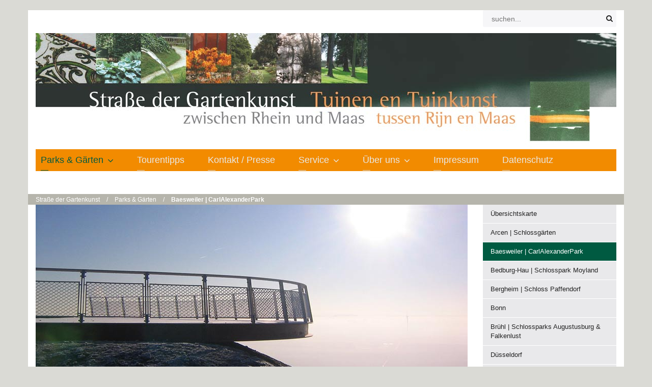

--- FILE ---
content_type: text/html; charset=utf-8
request_url: https://www.strasse-der-gartenkunst.de/carlalexanderpark-baesweiler.html
body_size: 10249
content:
<!DOCTYPE html>
<html lang="de">
<head>
            <meta charset="utf-8">
    <title>Baesweiler | CarlAlexanderPark - Straße der Gartenkunst</title>
    <base href="https://www.strasse-der-gartenkunst.de/">

          <meta name="robots" content="index,follow">
      <meta name="description" content="">
      <meta name="keywords" content="">
      <meta name="generator" content="Contao Open Source CMS">
      <meta http-equiv="X-UA-Compatible" content="IE=edge">
            	<meta name="viewport" content="width=device-width, initial-scale=1">
            
    	
         	
    
        
        
        
        
        <link rel="stylesheet" href="assets/css/beccd75894c4.css">
<link rel="stylesheet" href="assets/css/ed73aaafac2b.css">
        <script src="assets/js/4a43c3de3eb9.js"></script>
<style>#header .mod_navigation .sf-menu, #header .mod_t4c_megamenu .sf-menu {
	background-color: #f28b00;
	padding-left: 10px;
}
#header.stuck > div {
    background: #dadad5 none repeat scroll 0 0;
}
.fakten {
	border-color: #005141;
	border-width: 1px;
	border-style: solid;
	background-color: #e9e9e6;
	padding: 5px;
}
.fakten p {
	margin-bottom: 10px;
	line-height: normal;
}

.frederika {
	font-family: "Playfair Display",Arial,Helvetica,sans-serif;
}
.caption {
	color: #B6B5AC;
	font-size: 10px;
	margin-top: 5px;
	line-height: 15px;
	
}</style>
<style type="text/css">.t4c_header_item_2{ margin-top:20px;}.t4c_header_item_2 .container { background-color:#fff;}.t4c_header_item_1{ }.t4c_header_item_1 .container { background-color:#fff;padding-top:12px;padding-bottom:25px;}.t4c_footer_item_5{ color:#969696;background-color:#0c521c;background-repeat: no-repeat;background-position: Center Center;padding-top:60px;padding-bottom:43px;}.t4c_footer_item_5 h1,.t4c_footer_item_5 h2,.t4c_footer_item_5 h3,.t4c_footer_item_5 h4,.t4c_footer_item_5 h5,.t4c_footer_item_5 h6,.t4c_footer_item_5 strong,.t4c_footer_item_5 a{color:#969696}.t4c_footer_item_4{ background-color:#403f3d;padding-top:26px;padding-bottom:30px;}.t4c_footer_item_1{ background-color:#262624;}</style>
   
          <!--[if lt IE 9]><script src="assets/html5shiv/3.7.2/html5shiv-printshiv.min.js"></script><![endif]-->
  
</head>

<body id="top" class="preload full_width form_style_1 mac chrome webkit ch131  t4c_show_menu_arrows     subpage" data-menu-breakpoint="992" data-header-width="284"  data-header-height="110">
	        
    	    	<a href="#" class="t4c_go_top t4c_icon_black t4c_icon_right"><i class="pro-chevron-up"></i></a>
      
				
        <div id="wrapper" >
			
            			            <header id="header" class=" " >
				<!-- indexer::stop -->
<div class="mod_t4c_header block">
	
<div class="t4c_header_item t4c_header_item_2   mobile_hidden_panel    hide_stuck  " >
            <div class="container"  >
            <div class="row">
                <div class="col-md-12">                
           				                            <div class="hidden_panel_name clearfix">
	                            Tools    	                        <i class="pro-angle-down hidden_panel_show_button"></i>
        	                    <i class="pro-angle-up hidden_panel_hide_button"></i>
                            </div>
                                            <div class="hidden_panel_content">                    	
<div class="ce_t4c_column_wrapper_start default row block" >

<div id="t4c_column_2720" class="ce_t4c_column_start text-right  col-sm-2  col-sm-offset-4 col-md-offset-7  block">

</div>

<div id="t4c_column_2722" class="ce_t4c_column_start  col-sm-6 col-md-3   block">

<!-- indexer::stop -->
<div class="ce_form tableless block">

  
  <form action="search-results.html" id="f1" method="get" enctype="application/x-www-form-urlencoded" class="search_form">
    <div class="formbody">
                          

  <div class="widget widget-text">
      
      
  <input type="text" name="keywords" id="ctrl_1" class="text" value="" placeholder="suchen...">

    	<button type="submit" id="ctrl_1_submit" class="submit"><i class="pro-search"></i></button>
    </div>

          </div>
  </form>

</div>
<!-- indexer::continue -->

</div>

</div>
                    </div>                </div>
            </div>
        </div>
    </div>	
<div class="t4c_header_item t4c_header_item_1   " >
            <div class="container"  >
            <div class="row">
                <div class="col-md-12">                
           				                                        	
<div class="ce_image block">

  
  
  <figure class="image_container">

          <a href="strasse-der-gartenkunst.html">
    
    

<img src="files/Gartenkunst/static/StdGk_LogoKopf.jpg" width="1140" height="228" alt="">



          </a>
    
    
  </figure>


</div>
<div id="t4c_mobile_menu">
<a href="#mobile-menu"><i class="pro-bars"></i></a>
</div>
<!-- indexer::stop -->
<nav class="mod_t4c_megamenu block">

  
  <a href="carlalexanderpark-baesweiler.html#skipNavigation1" class="invisible">Navigation überspringen</a>

  <ul class="sf-menu level_1" role="menubar">
            <li class="submenu trail megamenu_items first"><a href="uebersicht.html" title="Parks &amp; Gärten" class="submenu trail megamenu_items first" role="menuitem"> Parks & Gärten<i class="sub pro-angle-down"></i></a>
	  <div id="megamenu_10" class="sf-mega " style="width:100%;background-repeat: ;background-position: ;" >
<div class="ce_t4c_column_wrapper_start default row block" >

<div id="t4c_column_5248" class="ce_t4c_column_start  col-sm-3   block">

<div class="ce_t4c_button   button_normal hover_zoom_in icon_position_left text_icon icon_padding default block">

  
  
    <a href="uebersicht.html" class="hyperlink_txt" title="Übersichtskarte" rel="" >
    		        	<span class="button_icon" ><i class="fa-globe"></i></span>
        		
		        	<span class="button_label">Übersichtskarte</span>
       	    </a>	
 
  

</div>

<!-- indexer::stop -->
<nav class="mod_customnav block">

  
  <a href="carlalexanderpark-baesweiler.html#skipNavigation65" class="invisible">Navigation überspringen</a>

  <ul class="level_1" role="menubar">
            <li class="first"><a href="arcen-schlossgaerten-239.html" title="Arcen | Schlossgärten" class="first" role="menuitem"> Arcen | Schlossgärten</a></li>
                <li class="active"><a href="carlalexanderpark-baesweiler.html" title="Baesweiler | CarlAlexanderPark" class="active" role="menuitem"> Baesweiler | CarlAlexanderPark</a></li>
                <li><a href="schlosspark-museum-schloss-moyland.html" title="Bedburg-Hau | Schlosspark Moyland" role="menuitem"> Bedburg-Hau | Schlosspark Moyland</a></li>
                <li><a href="bergheim-schloss-paffendorf.html" title="Bergheim | Schloss Paffendorf" role="menuitem"> Bergheim | Schloss Paffendorf</a></li>
                <li><a href="alter-friedhof.html" title="Bonn | Alter Friedhof" role="menuitem"> Bonn | Alter Friedhof</a></li>
                <li><a href="arboretum-park-haerle.html" title="Bonn | Arboretum Park Härle" role="menuitem"> Bonn | Arboretum Park Härle</a></li>
                <li><a href="freizeitpark-rheinaue.html" title="Bonn | Freizeitpark Rheinaue" role="menuitem"> Bonn | Freizeitpark Rheinaue</a></li>
                <li><a href="bruehl-schlossparks-augustusburg-falkenlust.html" title="Brühl | Schlossparks Augustusburg &amp; Falkenlust" role="menuitem"> Brühl | Schlossparks Augustusburg & Falkenlust</a></li>
                <li><a href="schloss-benrath.html" title="Düsseldorf | Schloss Benrath" role="menuitem"> Düsseldorf | Schloss Benrath</a></li>
                <li><a href="golzheimer-friedhof.html" title="Düsseldorf | Golzheimer Friedhof" role="menuitem"> Düsseldorf | Golzheimer Friedhof</a></li>
                <li><a href="schloss-heltdorf.html" title="Düsseldorf | Schloss Heltorf" role="menuitem"> Düsseldorf | Schloss Heltorf</a></li>
                <li><a href="hofgarten.html" title="Düsseldorf | Hofgarten" role="menuitem"> Düsseldorf | Hofgarten</a></li>
                <li><a href="malkastenpark.html" title="Düsseldorf | Malkastenpark" role="menuitem"> Düsseldorf | Malkastenpark</a></li>
                <li class="last"><a href="nordpark.html" title="Düsseldorf | Nordpark" class="last" role="menuitem"> Düsseldorf | Nordpark</a></li>
      </ul>

  <a id="skipNavigation65" class="invisible">&nbsp;</a>

</nav>
<!-- indexer::continue -->

</div>

<div id="t4c_column_5250" class="ce_t4c_column_start  col-sm-3   block">

<!-- indexer::stop -->
<nav class="mod_customnav block">

  
  <a href="carlalexanderpark-baesweiler.html#skipNavigation66" class="invisible">Navigation überspringen</a>

  <ul class="level_1" role="menubar">
            <li class="first"><a href="spees-graben.html" title="Düsseldorf | Spee´s Graben" class="first" role="menuitem"> Düsseldorf | Spee´s Graben</a></li>
                <li><a href="staendehauspark.html" title="Düsseldorf | Ständehauspark" role="menuitem"> Düsseldorf | Ständehauspark</a></li>
                <li><a href="suedpark.html" title="Düsseldorf | Südpark" role="menuitem"> Düsseldorf | Südpark</a></li>
                <li><a href="erftstadt-schlosspark-gracht.html" title="Erftstadt | Schlosspark Gracht" role="menuitem"> Erftstadt | Schlosspark Gracht</a></li>
                <li><a href="grevenbroich-i-stadtpark.html" title="Grevenbroich | Ian-Hamilton-Finlay Park" role="menuitem"> Grevenbroich | Ian-Hamilton-Finlay Park</a></li>
                <li><a href="grevenbroich-i-ian-hamilton-finlay-park.html" title="Grevenbroich | Stadtpark" role="menuitem"> Grevenbroich | Stadtpark</a></li>
                <li><a href="hilden-hortvs.html" title="Hilden | Hortvs" role="menuitem"> Hilden | Hortvs</a></li>
                <li><a href="juechen-schlosspark-und-neue-gaerten-dyck.html" title="Jüchen | Schlosspark und Neue Gärten Dyck" role="menuitem"> Jüchen | Schlosspark und Neue Gärten Dyck</a></li>
                <li><a href="juelich-brueckenkopf-park.html" title="Jülich | Brückenkopf-Park" role="menuitem"> Jülich | Brückenkopf-Park</a></li>
                <li><a href="kamp-lintfort-kloster-kamp.html" title="Kamp-Lintfort | Kloster Kamp" role="menuitem"> Kamp-Lintfort | Kloster Kamp</a></li>
                <li><a href="kleve-amphitheater-und-forstgarten.html" title="Kleve | Amphitheater und Forstgarten" role="menuitem"> Kleve | Amphitheater und Forstgarten</a></li>
                <li><a href="koeln-flora-und-botanischer-garten.html" title="Köln | Flora und Botanischer Garten" role="menuitem"> Köln | Flora und Botanischer Garten</a></li>
                <li><a href="koenigswinter-schlosspark-drachenburg.html" title="Königswinter | Schlosspark Drachenburg" role="menuitem"> Königswinter | Schlosspark Drachenburg</a></li>
                <li><a href="burgpark-linn.html" title="Krefeld | Burgpark Linn" role="menuitem"> Krefeld | Burgpark Linn</a></li>
                <li><a href="greiffenhorstpark.html" title="Krefeld | Greiffenhorstpark" role="menuitem"> Krefeld | Greiffenhorstpark</a></li>
                <li class="last"><a href="haus-esters-haus-lange.html" title="Krefeld | Haus Esters / Haus Lange" class="last" role="menuitem"> Krefeld | Haus Esters / Haus Lange</a></li>
      </ul>

  <a id="skipNavigation66" class="invisible">&nbsp;</a>

</nav>
<!-- indexer::continue -->

</div>

<div id="t4c_column_5252" class="ce_t4c_column_start  col-sm-3   block">

<!-- indexer::stop -->
<nav class="mod_customnav block">

  
  <a href="carlalexanderpark-baesweiler.html#skipNavigation67" class="invisible">Navigation überspringen</a>

  <ul class="level_1" role="menubar">
            <li class="first"><a href="park-heilmannshof.html" title="Krefeld | Park Heilmannshof" class="first" role="menuitem"> Krefeld | Park Heilmannshof</a></li>
                <li><a href="schoenhausenpark.html" title="Krefeld | Schönhausenpark" role="menuitem"> Krefeld | Schönhausenpark</a></li>
                <li><a href="schoenwasserpark.html" title="Krefeld | Schönwasserpark" role="menuitem"> Krefeld | Schönwasserpark</a></li>
                <li><a href="sollbrueggenpark.html" title="Krefeld | Sollbrüggenpark" role="menuitem"> Krefeld | Sollbrüggenpark</a></li>
                <li><a href="stadtwald.html" title="Krefeld | Stadtwald" role="menuitem"> Krefeld | Stadtwald</a></li>
                <li><a href="carl-duisberg-park.html" title="Leverkusen | Carl-Duisberg-Park" role="menuitem"> Leverkusen | Carl-Duisberg-Park</a></li>
                <li><a href="japanischer-garten.html" title="Leverkusen | Japanischer Garten" role="menuitem"> Leverkusen | Japanischer Garten</a></li>
                <li><a href="neuland-park.html" title="Leverkusen | Neuland-Park" role="menuitem"> Leverkusen | Neuland-Park</a></li>
                <li><a href="mettmann-neanderthal-museum.html" title="Mettmann | Neanderthal Museum" role="menuitem"> Mettmann | Neanderthal Museum</a></li>
                <li><a href="bunter-garten.html" title="Mönchengladbach | Bunter Garten" role="menuitem"> Mönchengladbach | Bunter Garten</a></li>
                <li><a href="schlosspark-rheydt.html" title="Mönchengladbach | Schlosspark Rheydt" role="menuitem"> Mönchengladbach | Schlosspark Rheydt</a></li>
                <li><a href="schlosspark-wickrath.html" title="Mönchengladbach | Schlosspark Wickrath" role="menuitem"> Mönchengladbach | Schlosspark Wickrath</a></li>
                <li><a href="moers-schlosspark-moers-und-wallanlagen.html" title="Moers | Schlosspark Moers und Wallanlagen" role="menuitem"> Moers | Schlosspark Moers und Wallanlagen</a></li>
                <li class="last"><a href="monheim-marienburgpark.html" title="Monheim | Marienburgpark" class="last" role="menuitem"> Monheim | Marienburgpark</a></li>
      </ul>

  <a id="skipNavigation67" class="invisible">&nbsp;</a>

</nav>
<!-- indexer::continue -->

</div>

<div id="t4c_column_6450" class="ce_t4c_column_start  col-sm-3   block">

<!-- indexer::stop -->
<nav class="mod_customnav block">

  
  <a href="carlalexanderpark-baesweiler.html#skipNavigation70" class="invisible">Navigation überspringen</a>

  <ul class="level_1" role="menubar">
            <li class="first"><a href="ratingen-poensgenpark.html" title="Ratingen | Poensgenpark" class="first" role="menuitem"> Ratingen | Poensgenpark</a></li>
                <li><a href="damenpark.html" title="Sittard | Burgemeester Damenpark" role="menuitem"> Sittard | Burgemeester Damenpark</a></li>
                <li><a href="jardin-des-roses.html" title="Sittard | Jardin des Roses" role="menuitem"> Sittard | Jardin des Roses</a></li>
                <li><a href="park-stadtpark.html" title="Sittard | Stadspark" role="menuitem"> Sittard | Stadspark</a></li>
                <li><a href="stadstuin.html" title="Sittard | Stadstuin" role="menuitem"> Sittard | Stadstuin</a></li>
                <li><a href="botanischer-garten.html" title="Solingen | Botanischer Garten" role="menuitem"> Solingen | Botanischer Garten</a></li>
                <li><a href="brueckenpark-muengsten.html" title="Solingen | Brückenpark Müngsten" role="menuitem"> Solingen | Brückenpark Müngsten</a></li>
                <li><a href="willich-neersen-schlosspark-neersen.html" title="Willich-Neersen | Schlosspark Neersen" role="menuitem"> Willich-Neersen | Schlosspark Neersen</a></li>
                <li><a href="barmer-anlagen.html" title="Wuppertal | Barmer Anlagen" role="menuitem"> Wuppertal | Barmer Anlagen</a></li>
                <li><a href="botanischer-garten-310.html" title="Wuppertal | Botanischer Garten" role="menuitem"> Wuppertal | Botanischer Garten</a></li>
                <li><a href="hardt.html" title="Wuppertal | Hardt" role="menuitem"> Wuppertal | Hardt</a></li>
                <li><a href="skulpturenpark-waldfrieden.html" title="Wuppertal | Skulpturenpark Waldfrieden" role="menuitem"> Wuppertal | Skulpturenpark Waldfrieden</a></li>
                <li><a href="zoologischer-garten.html" title="Wuppertal | Zoologischer Garten" role="menuitem"> Wuppertal | Zoologischer Garten</a></li>
                <li class="last"><a href="xanten-garten-krautwig.html" title="Xanten | Garten Krautwig" class="last" role="menuitem"> Xanten | Garten Krautwig</a></li>
      </ul>

  <a id="skipNavigation70" class="invisible">&nbsp;</a>

</nav>
<!-- indexer::continue -->

</div>

</div>
</div>	  </li>
                <li><a href="tourentips.html" title="Tourentipps" role="menuitem"> Tourentipps</a>
	  	  </li>
                <li><a href="kontakt-presse.html" title="Kontakt / Presse" role="menuitem"> Kontakt / Presse</a>
	  	  </li>
                <li class="submenu"><a href="service.html" title="Service" class="submenu" role="menuitem" aria-haspopup="true"> Service<i class="sub pro-angle-down"></i></a>
	  	  <ul class=" level_2" role="menu">
            <li class="first"><a href="veranstaltungsliste.html" title="Veranstaltungen" class="first" role="menuitem"> Veranstaltungen</a>
	  	  </li>
                <li><a href="tipps-und-trends.html" title="Tipps und Trends" role="menuitem"> Tipps und Trends</a>
	  	  </li>
                <li><a href="gartenkunst-in-nrw.html" title="Gartenkunst in NRW" role="menuitem"> Gartenkunst in NRW</a>
	  	  </li>
                <li><a href="gartenkunst-in-deutschland.html" title="Gartenkunst in Deutschland" role="menuitem"> Gartenkunst in Deutschland</a>
	  	  </li>
                <li class="last"><a href="reiseplanung.html" title="Reiseplanung" class="last" role="menuitem"> Reiseplanung</a>
	  	  </li>
      </ul>
</li>
                <li class="submenu"><a href="ueber-uns-319.html" title="Über uns" class="submenu" role="menuitem" aria-haspopup="true"> Über uns<i class="sub pro-angle-down"></i></a>
	  	  <ul class=" level_2" role="menu">
            <li class="first last"><a href="ueber-uns-319.html" title="Über uns" class="first last" role="menuitem"> Über uns</a>
	  	  </li>
      </ul>
</li>
                <li><a href="impressum-datenschutz.html" title="Impressum" role="menuitem"> Impressum</a>
	  	  </li>
                <li class="last"><a href="datenschutz.html" title="Datenschutz" class="last" role="menuitem"> Datenschutz</a>
	  	  </li>
      </ul>

  <a id="skipNavigation1" class="invisible">&nbsp;</a>

</nav>
<!-- indexer::continue -->

<div class="ce_t4c_column_wrapper_start vertical-align default row block" >

<div id="t4c_column_2693" class="ce_t4c_column_start col-xs-8 col-sm-5 col-md-3   block">

</div>

<div id="t4c_column_2695" class="ce_t4c_column_start full_width_menu text-right col-xs-2 col-sm-5 col-md-8   block">

</div>

<div id="t4c_column_2697" class="ce_t4c_column_start text-right col-xs-2 col-sm-2 col-md-1   block">

</div>

</div>
                                    </div>
            </div>
        </div>
    </div></div>
<!-- indexer::continue -->            </header>
						
			
<div class="custom">

      <div id="sub_header">
      <div class="inside">
        
<!-- indexer::stop -->
<div class="mod_breadcrumb block">

  
  <div class="breadcrumb_boxed">
    <div class="container">
        <div class="row">
            <div class="col-md-12">
              <ul>
                                                      <li class="first"><a href="" title="Straße der Gartenkunst">Straße der Gartenkunst</a></li>
                    <li class="sep">/</li>
                                                                        <li><a href="uebersicht.html" title="Parks &amp; Gärten">Parks & Gärten</a></li>
                    <li class="sep">/</li>
                                                                        <li class="active last">Baesweiler | CarlAlexanderPark</li>
                                                </ul>
            </div>
        </div>
    </div>
</div>

</div>
<!-- indexer::continue -->
      </div>
    </div>
  
</div>

						<div id="container" class="container">
       			
                												                    <div class=" container ">
                        <div class="row">
                                                        <div id="main" class="col-md-9 ">
                            	



	 <div class="mod_article first boxed container" id="article-487" >
	 




  
  
<div class="ce_image first last block" style="margin-bottom:30px;">

  
  
  <figure class="image_container">

    
    

<img src="files/Gartenkunst/gaerten/Baesweiler--CarlAlexanderPark/header/Baesweiler--CarlAlexanderPark.jpg" width="848" height="340" alt="">



    
    
  </figure>


</div>

  

</div>	
 




	 <div class="mod_article boxed container" id="baesweiler-carlalexanderpark" >
	 




  
  
<div class="ce_t4c_column_wrapper_start first default row block" >

<div id="t4c_column_5271" class="ce_t4c_column_start  col-sm-8   block">

<div class="ce_text t4c_headline_5 block">

      <h1><span>CarlAlexanderPark</span></h1>
  
  
      <p>Die ehemalige Zeche Carl-Alexander hat auf einer Fläche von mehr als 80 Hektar seit Beginn des 20. Jahrhunderts Steinkohle gefördert. Nach der Schließung im Jahre 1975 wurden die Betriebsanlagen weitgehend abgebaut. Das gesamte Gelände durfte seitdem nicht betreten werden.<br><br>In 2002 hat die Stadt Baesweiler über einen städtebaulichen Wettbewerb neue Nutzungsmöglichkeiten entwickelt. Die grundlegende Idee war eine Mischung aus Natur, Erholungs- und Freizeitnutzung sowie gewerblicher Nutzung.<br><br>Im Rahmen der EuRegionale 2008 wurde der CarlAlexanderPark als einer der zentralen Projekte der sog. Grünmetropole errichtet.<br><br>Der Haldenkörper ist seit 2005 als Naturschutzgebiet ausgewiesen. Besucher sind nur auf Teilflächen zugelassen, da wesentliche Flächen der Halde als Rückzugsgebiet für seltene Tiere und Pflanzen reserviert sind. Die Besucher werden über das “Bergfoyer” und den “Schwebesteg” teilweise durch Baumkronen zum Haldenplateau geführt, wo sich ein Aussichtspunkt in 80 m Höhe befindet.<br><br>Am Haldenfuß ist die sogenannte “Landschaftsader” auf einer Fläche von 16.000 m² entstanden, in dem Freizeit- und Spielmöglichkeiten geschaffen wurden.<br><br>Der “Haldenrundweg” bietet auf einer Länge von 3,2 km Möglichkeiten zum Wandern, zum Radfahren und zum Inlineskaten .Das "Jugendcamp" mit "Camp-Box" bietet Raum für Freizeit- und Sportmöglichkeiten.<br><br>Zusammenfassend wurde ein Zukunftsstandort entwickelt, der regionale Bedeutung hat und wichtiger Ankerpunkt der Grünmetropole ist.<br><br>2009 erhielt der CarlAlexanderPark den deutschen Landschaftsarchitekturpreis.</p>  
  
  

</div>

</div>

<div id="t4c_column_5274" class="ce_t4c_column_start  col-sm-4   block">
<div class="ce_t4c_icon fakten text-center  position-top default block" style="margin-top:50px;" ontouchstart="this.classList.toggle('hover');">
	    <div class="inside">
		<i class="fa-info-circle" style="color:#f28b00;font-size:25px;width:25px;height:25px;-webkit-border-radius: 0 0 0 0;-moz-border-radius: 0 0 0 0;border-radius: 0 0 0 0;line-height:25px;border:none;text-align:center;"></i>    
            </div>
    </div>
<div class="ce_text fakten block">

  
  
      <p>CarlAlexanderPark <br>Zum Bergfoyer<br>D-52499 Baesweiler</p>
<p><a href="http://www.baesweiler.de" target="_blank">www.baesweiler.de</a></p>
<p>Öffnungszeiten <br>ganzjährig geöffnet</p>
<p>Eintrittsfrei</p>  
  
  

</div>

</div>

</div>

  

</div>	
 




	 <div class="mod_article last boxed container" id="galerie-489" >
	 




  
  
<div class="ce_gallery first last block">

  
  
  
<ul class="cols_5">
                    <li class="row_0 row_first even col_0 col_first">
          <figure class="image_container" style="margin-right:15px;margin-bottom:20px;margin-left:0px;">
                          <a href="files/Gartenkunst/gaerten/Baesweiler--CarlAlexanderPark/galerie/100_0015.jpg" data-lightbox="lb5281" title="100_0015.jpg">

<img src="assets/images/5/100_0015-8bce0aa5.jpg" width="200" height="200" alt="100_0015.jpg">


</a>
                                  </figure>
        </li>
                        <li class="row_0 row_first even col_1">
          <figure class="image_container" style="margin-right:15px;margin-bottom:20px;margin-left:0px;">
                          <a href="files/Gartenkunst/gaerten/Baesweiler--CarlAlexanderPark/galerie/100_0018.jpg" data-lightbox="lb5281" title="100_0018.jpg">

<img src="assets/images/8/100_0018-d6359f08.jpg" width="200" height="200" alt="100_0018.jpg">


</a>
                                  </figure>
        </li>
                        <li class="row_0 row_first even col_2">
          <figure class="image_container" style="margin-right:15px;margin-bottom:20px;margin-left:0px;">
                          <a href="files/Gartenkunst/gaerten/Baesweiler--CarlAlexanderPark/galerie/100_0020.jpg" data-lightbox="lb5281" title="100_0020.jpg">

<img src="assets/images/f/100_0020-b60b2cff.jpg" width="200" height="200" alt="100_0020.jpg">


</a>
                                  </figure>
        </li>
                        <li class="row_0 row_first even col_3">
          <figure class="image_container" style="margin-right:15px;margin-bottom:20px;margin-left:0px;">
                          <a href="files/Gartenkunst/gaerten/Baesweiler--CarlAlexanderPark/galerie/100_0046.jpg" data-lightbox="lb5281" title="100_0046.jpg">

<img src="assets/images/4/100_0046-8525d2c4.jpg" width="200" height="200" alt="100_0046.jpg">


</a>
                                  </figure>
        </li>
                        <li class="row_0 row_first even col_4 col_last">
          <figure class="image_container" style="margin-right:15px;margin-bottom:20px;margin-left:0px;">
                          <a href="files/Gartenkunst/gaerten/Baesweiler--CarlAlexanderPark/galerie/100_0070.jpg" data-lightbox="lb5281" title="100_0070.jpg">

<img src="assets/images/1/100_0070-a03cd031.jpg" width="200" height="200" alt="100_0070.jpg">


</a>
                                  </figure>
        </li>
                              <li class="row_1 odd col_0 col_first">
          <figure class="image_container" style="margin-right:15px;margin-bottom:20px;margin-left:0px;">
                          <a href="files/Gartenkunst/gaerten/Baesweiler--CarlAlexanderPark/galerie/100_0108.jpg" data-lightbox="lb5281" title="100_0108.jpg">

<img src="assets/images/3/100_0108-6f4c7ff3.jpg" width="200" height="200" alt="100_0108.jpg">


</a>
                                  </figure>
        </li>
                        <li class="row_1 odd col_1">
          <figure class="image_container" style="margin-right:15px;margin-bottom:20px;margin-left:0px;">
                          <a href="files/Gartenkunst/gaerten/Baesweiler--CarlAlexanderPark/galerie/100_0116.jpg" data-lightbox="lb5281" title="100_0116.jpg">

<img src="assets/images/2/100_0116-8997e552.jpg" width="200" height="200" alt="100_0116.jpg">


</a>
                                  </figure>
        </li>
                        <li class="row_1 odd col_2">
          <figure class="image_container" style="margin-right:15px;margin-bottom:20px;margin-left:0px;">
                          <a href="files/Gartenkunst/gaerten/Baesweiler--CarlAlexanderPark/galerie/100_0121.jpg" data-lightbox="lb5281" title="100_0121.jpg">

<img src="assets/images/2/100_0121-ed172c02.jpg" width="200" height="200" alt="100_0121.jpg">


</a>
                                  </figure>
        </li>
                        <li class="row_1 odd col_3">
          <figure class="image_container" style="margin-right:15px;margin-bottom:20px;margin-left:0px;">
                          <a href="files/Gartenkunst/gaerten/Baesweiler--CarlAlexanderPark/galerie/100_0124.jpg" data-lightbox="lb5281" title="100_0124.jpg">

<img src="assets/images/6/100_0124-97a02586.jpg" width="200" height="200" alt="100_0124.jpg">


</a>
                                  </figure>
        </li>
                        <li class="row_1 odd col_4 col_last">
          <figure class="image_container" style="margin-right:15px;margin-bottom:20px;margin-left:0px;">
                          <a href="files/Gartenkunst/gaerten/Baesweiler--CarlAlexanderPark/galerie/100_0129.jpg" data-lightbox="lb5281" title="100_0129.jpg">

<img src="assets/images/3/100_0129-84aec843.jpg" width="200" height="200" alt="100_0129.jpg">


</a>
                                  </figure>
        </li>
                              <li class="row_2 even col_0 col_first">
          <figure class="image_container" style="margin-right:15px;margin-bottom:20px;margin-left:0px;">
                          <a href="files/Gartenkunst/gaerten/Baesweiler--CarlAlexanderPark/galerie/140710_002.jpg" data-lightbox="lb5281" title="140710_002.jpg">

<img src="assets/images/7/140710_002-205fb6d7.jpg" width="200" height="200" alt="140710_002.jpg">


</a>
                                  </figure>
        </li>
                        <li class="row_2 even col_1">
          <figure class="image_container" style="margin-right:15px;margin-bottom:20px;margin-left:0px;">
                          <a href="files/Gartenkunst/gaerten/Baesweiler--CarlAlexanderPark/galerie/140710_003.jpg" data-lightbox="lb5281" title="140710_003.jpg">

<img src="assets/images/e/140710_003-6f97e45e.jpg" width="200" height="200" alt="140710_003.jpg">


</a>
                                  </figure>
        </li>
                        <li class="row_2 even col_2">
          <figure class="image_container" style="margin-right:15px;margin-bottom:20px;margin-left:0px;">
                          <a href="files/Gartenkunst/gaerten/Baesweiler--CarlAlexanderPark/galerie/211207_002.jpg" data-lightbox="lb5281" title="211207_002.jpg">

<img src="assets/images/7/211207_002-242a76a7.jpg" width="200" height="200" alt="211207_002.jpg">


</a>
                                  </figure>
        </li>
                        <li class="row_2 even col_3">
          <figure class="image_container" style="margin-right:15px;margin-bottom:20px;margin-left:0px;">
                          <a href="files/Gartenkunst/gaerten/Baesweiler--CarlAlexanderPark/galerie/211207_009.jpg" data-lightbox="lb5281" title="211207_009.jpg">

<img src="assets/images/9/211207_009-af9e5b09.jpg" width="200" height="200" alt="211207_009.jpg">


</a>
                                  </figure>
        </li>
                        <li class="row_2 even col_4 col_last">
          <figure class="image_container" style="margin-right:15px;margin-bottom:20px;margin-left:0px;">
                          <a href="files/Gartenkunst/gaerten/Baesweiler--CarlAlexanderPark/galerie/211207_020.jpg" data-lightbox="lb5281" title="211207_020.jpg">

<img src="assets/images/f/211207_020-586f611f.jpg" width="200" height="200" alt="211207_020.jpg">


</a>
                                  </figure>
        </li>
                              <li class="row_3 odd col_0 col_first">
          <figure class="image_container" style="margin-right:15px;margin-bottom:20px;margin-left:0px;">
                          <a href="files/Gartenkunst/gaerten/Baesweiler--CarlAlexanderPark/galerie/211207_022.jpg" data-lightbox="lb5281" title="211207_022.jpg">

<img src="assets/images/1/211207_022-fb7390d1.jpg" width="200" height="200" alt="211207_022.jpg">


</a>
                                  </figure>
        </li>
                        <li class="row_3 odd col_1">
          <figure class="image_container" style="margin-right:15px;margin-bottom:20px;margin-left:0px;">
                          <a href="files/Gartenkunst/gaerten/Baesweiler--CarlAlexanderPark/galerie/211207_024.jpg" data-lightbox="lb5281" title="211207_024.jpg">

<img src="assets/images/4/211207_024-1e94ab74.jpg" width="200" height="200" alt="211207_024.jpg">


</a>
                                  </figure>
        </li>
                        <li class="row_3 odd col_2">
          <figure class="image_container" style="margin-right:15px;margin-bottom:20px;margin-left:0px;">
                          <a href="files/Gartenkunst/gaerten/Baesweiler--CarlAlexanderPark/galerie/211207_028.jpg" data-lightbox="lb5281" title="211207_028.jpg">

<img src="assets/images/e/211207_028-7c9c23be.jpg" width="200" height="200" alt="211207_028.jpg">


</a>
                                  </figure>
        </li>
                        <li class="row_3 odd col_3">
          <figure class="image_container" style="margin-right:15px;margin-bottom:20px;margin-left:0px;">
                          <a href="files/Gartenkunst/gaerten/Baesweiler--CarlAlexanderPark/galerie/211207_029.jpg" data-lightbox="lb5281" title="211207_029.jpg">

<img src="assets/images/f/211207_029-e2c3182f.jpg" width="200" height="200" alt="211207_029.jpg">


</a>
                                  </figure>
        </li>
                        <li class="row_3 odd col_4 col_last">
          <figure class="image_container" style="margin-right:15px;margin-bottom:20px;margin-left:0px;">
                          <a href="files/Gartenkunst/gaerten/Baesweiler--CarlAlexanderPark/galerie/211207_045.jpg" data-lightbox="lb5281" title="211207_045.jpg">

<img src="assets/images/f/211207_045-8de0c3df.jpg" width="200" height="200" alt="211207_045.jpg">


</a>
                                  </figure>
        </li>
                              <li class="row_4 even col_0 col_first">
          <figure class="image_container" style="margin-right:15px;margin-bottom:20px;margin-left:0px;">
                          <a href="files/Gartenkunst/gaerten/Baesweiler--CarlAlexanderPark/galerie/211207_046.jpg" data-lightbox="lb5281" title="211207_046.jpg">

<img src="assets/images/f/211207_046-e0c2b50f.jpg" width="200" height="200" alt="211207_046.jpg">


</a>
                                  </figure>
        </li>
                        <li class="row_4 even col_1">
          <figure class="image_container" style="margin-right:15px;margin-bottom:20px;margin-left:0px;">
                          <a href="files/Gartenkunst/gaerten/Baesweiler--CarlAlexanderPark/galerie/Fotos_April_2009_030.jpg" data-lightbox="lb5281" title="Fotos_April_2009_030.jpg">

<img src="assets/images/7/Fotos_April_2009_030-d4d354f7.jpg" width="200" height="200" alt="Fotos_April_2009_030.jpg">


</a>
                                  </figure>
        </li>
                        <li class="row_4 even col_2">
          <figure class="image_container" style="margin-right:15px;margin-bottom:20px;margin-left:0px;">
                          <a href="files/Gartenkunst/gaerten/Baesweiler--CarlAlexanderPark/galerie/Fotos_April_2009_031.jpg" data-lightbox="lb5281" title="Fotos_April_2009_031.jpg">

<img src="assets/images/3/Fotos_April_2009_031-512cdfe3.jpg" width="200" height="200" alt="Fotos_April_2009_031.jpg">


</a>
                                  </figure>
        </li>
                        <li class="row_4 even col_3">
          <figure class="image_container" style="margin-right:15px;margin-bottom:20px;margin-left:0px;">
                          <a href="files/Gartenkunst/gaerten/Baesweiler--CarlAlexanderPark/galerie/Fotos_April_2009_052.jpg" data-lightbox="lb5281" title="Fotos_April_2009_052.jpg">

<img src="assets/images/b/Fotos_April_2009_052-411c551b.jpg" width="200" height="200" alt="Fotos_April_2009_052.jpg">


</a>
                                  </figure>
        </li>
                        <li class="row_4 even col_4 col_last">
          <figure class="image_container" style="margin-right:15px;margin-bottom:20px;margin-left:0px;">
                          <a href="files/Gartenkunst/gaerten/Baesweiler--CarlAlexanderPark/galerie/Fotos_April_2009_053.jpg" data-lightbox="lb5281" title="Fotos_April_2009_053.jpg">

<img src="assets/images/b/Fotos_April_2009_053-451a4adb.jpg" width="200" height="200" alt="Fotos_April_2009_053.jpg">


</a>
                                  </figure>
        </li>
                              <li class="row_5 row_last odd col_0 col_first">
          <figure class="image_container" style="margin-right:15px;margin-bottom:20px;margin-left:0px;">
                          <a href="files/Gartenkunst/gaerten/Baesweiler--CarlAlexanderPark/galerie/Haldenfuehrung_Rat_und_Lagerfeuer_015.jpg" data-lightbox="lb5281" title="Haldenfuehrung_Rat_und_Lagerfeuer_015.jpg">

<img src="assets/images/9/Haldenfuehrung_Rat_und_Lagerfeuer_015-a57ed279.jpg" width="200" height="200" alt="Haldenfuehrung_Rat_und_Lagerfeuer_015.jpg">


</a>
                                  </figure>
        </li>
                        <li class="row_5 row_last odd col_1">
          <figure class="image_container" style="margin-right:15px;margin-bottom:20px;margin-left:0px;">
                          <a href="files/Gartenkunst/gaerten/Baesweiler--CarlAlexanderPark/galerie/Hochsteg1.jpg" data-lightbox="lb5281" title="Hochsteg1.jpg">

<img src="assets/images/0/Hochsteg1-49281070.jpg" width="200" height="200" alt="Hochsteg1.jpg">


</a>
                                  </figure>
        </li>
                        <li class="row_5 row_last odd col_2">
          <figure class="image_container" style="margin-right:15px;margin-bottom:20px;margin-left:0px;">
                          <a href="files/Gartenkunst/gaerten/Baesweiler--CarlAlexanderPark/galerie/Narzissen_Menschen.jpg" data-lightbox="lb5281" title="Narzissen_Menschen.jpg">

<img src="assets/images/5/Narzissen_Menschen-18b65235.jpg" width="200" height="200" alt="Narzissen_Menschen.jpg">


</a>
                                  </figure>
        </li>
                        <li class="row_5 row_last odd col_3">
          <figure class="image_container" style="margin-right:15px;margin-bottom:20px;margin-left:0px;">
                          <a href="files/Gartenkunst/gaerten/Baesweiler--CarlAlexanderPark/galerie/September_2008_011.jpg" data-lightbox="lb5281" title="September_2008_011.jpg">

<img src="assets/images/8/September_2008_011-4f421298.jpg" width="200" height="200" alt="September_2008_011.jpg">


</a>
                                  </figure>
        </li>
                      </ul>

  

</div>

  

</div>	
 
                                                                    </div>
                                                        
                                                        <div id="right" class="col-md-3 ">
                            	
<!-- indexer::stop -->
<nav class="mod_navigation block">

  
  <a href="carlalexanderpark-baesweiler.html#skipNavigation29" class="invisible">Navigation überspringen</a>

  <ul class="level_1" role="menubar">
            <li class="sibling first"><a href="uebersicht.html" title="Übersichtskarte" class="sibling first" role="menuitem"> Übersichtskarte</a></li>
                <li class="sibling"><a href="arcen-schlossgaerten-239.html" title="Arcen | Schlossgärten" class="sibling" role="menuitem"> Arcen | Schlossgärten</a></li>
                <li class="active"><a href="carlalexanderpark-baesweiler.html" title="Baesweiler | CarlAlexanderPark" class="active" role="menuitem"> Baesweiler | CarlAlexanderPark</a></li>
                <li class="sibling"><a href="schlosspark-museum-schloss-moyland.html" title="Bedburg-Hau | Schlosspark Moyland" class="sibling" role="menuitem"> Bedburg-Hau | Schlosspark Moyland</a></li>
                <li class="sibling"><a href="bergheim-schloss-paffendorf.html" title="Bergheim | Schloss Paffendorf" class="sibling" role="menuitem"> Bergheim | Schloss Paffendorf</a></li>
                <li class="sibling"><a href="alter-friedhof.html" title="Bonn" class="sibling" role="menuitem"> Bonn</a></li>
                <li class="sibling"><a href="bruehl-schlossparks-augustusburg-falkenlust.html" title="Brühl | Schlossparks Augustusburg &amp; Falkenlust" class="sibling" role="menuitem"> Brühl | Schlossparks Augustusburg & Falkenlust</a></li>
                <li class="sibling"><a href="golzheimer-friedhof.html" title="Düsseldorf" class="sibling" role="menuitem"> Düsseldorf</a></li>
                <li class="sibling"><a href="erftstadt-schlosspark-gracht.html" title="Erftstadt | Schlosspark Gracht" class="sibling" role="menuitem"> Erftstadt | Schlosspark Gracht</a></li>
                <li class="sibling"><a href="grevenbroich-i-stadtpark.html" title="Grevenbroich" class="sibling" role="menuitem"> Grevenbroich</a></li>
                <li class="sibling"><a href="hilden-hortvs.html" title="Hilden | Hortvs" class="sibling" role="menuitem"> Hilden | Hortvs</a></li>
                <li class="sibling"><a href="juechen-schlosspark-und-neue-gaerten-dyck.html" title="Jüchen | Schlosspark und Neue Gärten Dyck" class="sibling" role="menuitem"> Jüchen | Schlosspark und Neue Gärten Dyck</a></li>
                <li class="sibling"><a href="juelich-brueckenkopf-park.html" title="Jülich | Brückenkopf-Park" class="sibling" role="menuitem"> Jülich | Brückenkopf-Park</a></li>
                <li class="sibling"><a href="kamp-lintfort-kloster-kamp.html" title="Kamp-Lintfort | Kloster Kamp" class="sibling" role="menuitem"> Kamp-Lintfort | Kloster Kamp</a></li>
                <li class="sibling"><a href="kleve-amphitheater-und-forstgarten.html" title="Kleve | Amphitheater und Forstgarten" class="sibling" role="menuitem"> Kleve | Amphitheater und Forstgarten</a></li>
                <li class="sibling"><a href="koeln-flora-und-botanischer-garten.html" title="Köln | Flora und Botanischer Garten" class="sibling" role="menuitem"> Köln | Flora und Botanischer Garten</a></li>
                <li class="sibling"><a href="koenigswinter-schlosspark-drachenburg.html" title="Königswinter | Schlosspark Drachenburg" class="sibling" role="menuitem"> Königswinter | Schlosspark Drachenburg</a></li>
                <li class="sibling"><a href="burgpark-linn.html" title="Krefeld" class="sibling" role="menuitem"> Krefeld</a></li>
                <li class="sibling"><a href="carl-duisberg-park.html" title="Leverkusen" class="sibling" role="menuitem"> Leverkusen</a></li>
                <li class="sibling"><a href="mettmann-neanderthal-museum.html" title="Mettmann | Neanderthal Museum" class="sibling" role="menuitem"> Mettmann | Neanderthal Museum</a></li>
                <li class="sibling"><a href="bunter-garten.html" title="Mönchengladbach" class="sibling" role="menuitem"> Mönchengladbach</a></li>
                <li class="sibling"><a href="moers-schlosspark-moers-und-wallanlagen.html" title="Moers | Schlosspark Moers und Wallanlagen" class="sibling" role="menuitem"> Moers | Schlosspark Moers und Wallanlagen</a></li>
                <li class="sibling"><a href="monheim-marienburgpark.html" title="Monheim | Marienburgpark" class="sibling" role="menuitem"> Monheim | Marienburgpark</a></li>
                <li class="sibling"><a href="ratingen-poensgenpark.html" title="Ratingen | Poensgenpark" class="sibling" role="menuitem"> Ratingen | Poensgenpark</a></li>
                <li class="sibling"><a href="damenpark.html" title="Sittard (NL)" class="sibling" role="menuitem"> Sittard (NL)</a></li>
                <li class="sibling"><a href="botanischer-garten.html" title="Solingen" class="sibling" role="menuitem"> Solingen</a></li>
                <li class="sibling"><a href="willich-neersen-schlosspark-neersen.html" title="Willich-Neersen | Schlosspark Neersen" class="sibling" role="menuitem"> Willich-Neersen | Schlosspark Neersen</a></li>
                <li class="sibling"><a href="barmer-anlagen.html" title="Wuppertal" class="sibling" role="menuitem"> Wuppertal</a></li>
                <li class="sibling last"><a href="xanten-garten-krautwig.html" title="Xanten | Garten Krautwig" class="sibling last" role="menuitem"> Xanten | Garten Krautwig</a></li>
      </ul>

  <a id="skipNavigation29" class="invisible">&nbsp;</a>

</nav>
<!-- indexer::continue -->
   
                            </div>
                                                    </div>
                    </div>				
                    
								    
											</div>
						
            
							<footer id="footer" >
				<div class="inside">
					<!-- indexer::stop -->
<div class="mod_t4c_footer block">
	<div class="t4c_footer_item t4c_footer_item_5 footer-newsletter" >
	        <div class="container"  >
            <div class="row">
                <div class="col-md-12">
                    
<div id="t4c_column_2813" class="ce_t4c_column_start  col-sm-3  col-sm-offset-1  block">

</div>

<div id="t4c_column_2815" class="ce_t4c_column_start  col-sm-7   block">

</div>

</div>
                </div>
            </div>
        </div>
    </div>	<div class="t4c_footer_item t4c_footer_item_4 text-center" >
	        <div class="container"  >
            <div class="row">
                <div class="col-md-12">
                    
<!-- indexer::stop -->
<nav class="mod_customnav text-center block">

  
  <a href="carlalexanderpark-baesweiler.html#skipNavigation15" class="invisible">Navigation überspringen</a>

  <ul class="t4c_footer_menu level_1" role="menubar">
            <li class="first"><a href="" title="Home" class="first" role="menuitem"><i class=""></i> Home</a></li>
                <li><a href="kontakt-presse.html" title="Kontakt / Presse" role="menuitem"><i class=""></i> Kontakt / Presse</a></li>
                <li class="last"><a href="sitemap.html" title="Sitemap" class="last" role="menuitem"><i class=""></i> Sitemap</a></li>
      </ul>

  <a id="skipNavigation15" class="invisible">&nbsp;</a>

</nav>
<!-- indexer::continue -->
                </div>
            </div>
        </div>
    </div>	<div class="t4c_footer_item t4c_footer_item_1 font-size-12" >
	        <div class="container"  >
            <div class="row">
                <div class="col-md-12">
                    
<div class="ce_text margin-off block">

  
  
      <p style="text-align: center;"><span class="line-height-55">© 2025 all rights reserved</span></p>  
  
  

</div>
                </div>
            </div>
        </div>
    </div></div>
<!-- indexer::continue -->
				</div>
			</footer>
				
	</div>

			
<script src="assets/jquery/ui/1.11.4/jquery-ui.min.js"></script>
<script>
  (function($) {
    $(document).ready(function() {
      $(document).accordion({
        // Put custom options here
        heightStyle: 'content',
        header: 'div.toggler',
        collapsible: true,
        create: function(event, ui) {
          ui.header.addClass('active');
          $('div.toggler').attr('tabindex', 0);
        },
        activate: function(event, ui) {
          ui.newHeader.addClass('active');
          ui.oldHeader.removeClass('active');
          $('div.toggler').attr('tabindex', 0);
        }
      });
    });
  })(jQuery);
</script>

<script src="assets/jquery/colorbox/1.6.1/js/colorbox.min.js"></script>
<script>
  (function($) {
    $(document).ready(function() {
      $('a[data-lightbox]').map(function() {
        $(this).colorbox({
          // Put custom options here
          loop: false,
          rel: $(this).attr('data-lightbox'),
          maxWidth: '95%',
          maxHeight: '95%'
        });
      });
    });
  })(jQuery);
</script>

<script src="assets/jquery/mediaelement/2.21.2/js/mediaelement-and-player.min.js"></script>
<script>
  (function($) {
    $(document).ready(function() {
      $('video,audio').filter(function() {
          return $(this).parents('picture').length === 0;
      }).mediaelementplayer({
        // Put custom options here
        pluginPath: '/assets/jquery/mediaelement/2.21.2/',
        flashName: 'legacy/flashmediaelement.swf',
        silverlightName: 'legacy/silverlightmediaelement.xap'
      });
    });
  })(jQuery);
</script>

<script src="assets/swipe/2.0/js/swipe.min.js"></script>
<script>
  (function($) {
    $(document).ready(function() {
      $('.ce_sliderStart').each(function(i, cte) {
        var s = $('.content-slider', cte)[0],
            c = s.getAttribute('data-config').split(',');
        new Swipe(s, {
          // Put custom options here
          'auto': parseInt(c[0]),
          'speed': parseInt(c[1]),
          'startSlide': parseInt(c[2]),
          'continuous': parseInt(c[3]),
          'menu': $('.slider-control', cte)[0]
        });
      });
    });
  })(jQuery);
</script>

<script src="assets/jquery/tablesorter/2.0.5/js/tablesorter.js"></script>
<script>
  (function($) {
    $(document).ready(function() {
      $('.ce_table .sortable').each(function(i, table) {
        $(table).tablesorter();
      });
    });
  })(jQuery);
</script>

<script>setTimeout(function(){var e=function(e,t){try{var n=new XMLHttpRequest}catch(r){return}n.open("GET",e,!0),n.onreadystatechange=function(){this.readyState==4&&this.status==200&&typeof t=="function"&&t(this.responseText)},n.send()},t="system/cron/cron.";e(t+"txt",function(n){parseInt(n||0)<Math.round(+(new Date)/1e3)-86400&&e(t+"php")})},5e3);</script>

<!-- Global site tag (gtag.js) - Google Analytics -->
<script async src="https://www.googletagmanager.com/gtag/js?id=UA-150930011-1"></script>
<script>
  window.dataLayer = window.dataLayer || [];
  function gtag(){dataLayer.push(arguments);}
  gtag('js', new Date());

  gtag('config', 'UA-150930011-1');
</script>
  
</body>
</html>

--- FILE ---
content_type: text/css
request_url: https://www.strasse-der-gartenkunst.de/assets/css/ed73aaafac2b.css
body_size: 56506
content:
/* ColorBox, (c) 2011 Jack Moore, MIT license */
#colorbox,#cboxOverlay,#cboxWrapper{position:absolute;top:0;left:0;z-index:9999;overflow:hidden}#cboxWrapper{max-width:none}#cboxOverlay{position:fixed;width:100%;height:100%}#cboxMiddleLeft,#cboxBottomLeft{clear:left}#cboxContent{position:relative}#cboxLoadedContent{overflow:auto;-webkit-overflow-scrolling:touch}#cboxTitle{margin:0}#cboxLoadingOverlay,#cboxLoadingGraphic{position:absolute;top:0;left:0;width:100%;height:100%}#cboxPrevious,#cboxNext,#cboxClose,#cboxSlideshow{cursor:pointer}.cboxPhoto{float:left;margin:auto;border:0;display:block;max-width:none;-ms-interpolation-mode:bicubic}.cboxIframe{width:100%;height:100%;display:block;border:0;padding:0;margin:0}#colorbox,#cboxContent,#cboxLoadedContent{box-sizing:content-box;-moz-box-sizing:content-box;-webkit-box-sizing:content-box}#cboxOverlay{background:#000;opacity:.9;filter:alpha(opacity = 90)}#colorbox{outline:0}#cboxContent{margin-top:20px;background:#000}.cboxIframe{background:#fff}#cboxError{padding:50px;border:1px solid #ccc}#cboxLoadedContent{border:5px solid #000;background:#fff}#cboxTitle{position:absolute;top:-20px;left:0;color:#ccc}#cboxCurrent{position:absolute;top:-20px;right:0;color:#ccc}#cboxLoadingGraphic{background:url("../../assets/jquery/colorbox/1.6.1/images/loading.gif") no-repeat center center}#cboxPrevious,#cboxNext,#cboxSlideshow,#cboxClose{border:0;padding:0;margin:0;overflow:visible;width:auto;background:0}#cboxPrevious:active,#cboxNext:active,#cboxSlideshow:active,#cboxClose:active{outline:0}#cboxSlideshow{position:absolute;top:-20px;right:90px;color:#fff}#cboxPrevious{position:absolute;top:50%;left:5px;margin-top:-32px;background:url("../../assets/jquery/colorbox/1.6.1/images/controls.png") no-repeat top left;width:28px;height:65px;text-indent:-9999px}#cboxPrevious:hover{background-position:bottom left}#cboxNext{position:absolute;top:50%;right:5px;margin-top:-32px;background:url("../../assets/jquery/colorbox/1.6.1/images/controls.png") no-repeat top right;width:28px;height:65px;text-indent:-9999px}#cboxNext:hover{background-position:bottom right}#cboxClose{position:absolute;top:5px;right:5px;display:block;background:url("../../assets/jquery/colorbox/1.6.1/images/controls.png") no-repeat top center;width:38px;height:19px;text-indent:-9999px}#cboxClose:hover{background-position:bottom center}
/* MediaElement.js, (c) 2010-2014 John Dyer, MIT license */
.mejs-offscreen{clip:rect(1px 1px 1px 1px);clip:rect(1px,1px,1px,1px);clip-path:polygon(0 0,0 0,0 0,0 0);position:absolute!important;height:1px;width:1px;overflow:hidden}.mejs-container{position:relative;background:#000;font-family:Helvetica,Arial;text-align:left;vertical-align:top;text-indent:0}.mejs-audio{margin-top:18px}.mejs-container:focus{outline:none}.me-plugin{position:absolute}.mejs-embed,.mejs-embed body{width:100%;height:100%;margin:0;padding:0;background:#000;overflow:hidden}.mejs-fullscreen{overflow:hidden!important}.mejs-container-fullscreen{position:fixed;left:0;top:0;right:0;bottom:0;overflow:hidden;z-index:1000}.mejs-container-fullscreen .mejs-mediaelement,.mejs-container-fullscreen video{width:100%;height:100%}.mejs-clear{clear:both}.mejs-background{position:absolute;top:0;left:0}.mejs-mediaelement{position:absolute;top:0;left:0;width:100%;height:100%}.mejs-poster{position:absolute;top:0;left:0;background-size:contain;background-position:50% 50%;background-repeat:no-repeat}:root .mejs-poster img{display:none}.mejs-poster img{border:0;padding:0;border:0}.mejs-overlay{position:absolute;top:0;left:0}.mejs-overlay-play{cursor:pointer}.mejs-overlay-button{position:absolute;top:50%;left:50%;width:100px;height:100px;margin:-50px 0 0 -50px;background:url(../../assets/jquery/mediaelement/2.21.2/images/bigplay.svg) no-repeat}.no-svg .mejs-overlay-button{background-image:url(../../assets/jquery/mediaelement/2.21.2/images/bigplay.png)}.mejs-overlay:hover .mejs-overlay-button{background-position:0 -100px}.mejs-overlay-loading{position:absolute;top:50%;left:50%;width:80px;height:80px;margin:-40px 0 0 -40px;background:#333;background:url(../../assets/jquery/mediaelement/2.21.2/images/background.png);background:rgba(0,0,0,.9);background:-webkit-gradient(linear,0% 0%,0% 100%,from(rgba(50,50,50,.9)),to(rgba(0,0,0,.9)));background:-webkit-linear-gradient(top,rgba(50,50,50,.9),rgba(0,0,0,.9));background:-moz-linear-gradient(top,rgba(50,50,50,.9),rgba(0,0,0,.9));background:-o-linear-gradient(top,rgba(50,50,50,.9),rgba(0,0,0,.9));background:-ms-linear-gradient(top,rgba(50,50,50,.9),rgba(0,0,0,.9));background:linear-gradient(rgba(50,50,50,.9),rgba(0,0,0,.9))}.mejs-overlay-loading span{display:block;width:80px;height:80px;background:url(../../assets/jquery/mediaelement/2.21.2/images/loading.gif) 50% 50% no-repeat}.mejs-container .mejs-controls{position:absolute;list-style-type:none;margin:0;padding:0;bottom:0;left:0;background:url(../../assets/jquery/mediaelement/2.21.2/images/background.png);background:rgba(0,0,0,.7);background:-webkit-gradient(linear,0% 0%,0% 100%,from(rgba(50,50,50,.7)),to(rgba(0,0,0,.7)));background:-webkit-linear-gradient(top,rgba(50,50,50,.7),rgba(0,0,0,.7));background:-moz-linear-gradient(top,rgba(50,50,50,.7),rgba(0,0,0,.7));background:-o-linear-gradient(top,rgba(50,50,50,.7),rgba(0,0,0,.7));background:-ms-linear-gradient(top,rgba(50,50,50,.7),rgba(0,0,0,.7));background:linear-gradient(rgba(50,50,50,.7),rgba(0,0,0,.7));height:30px;width:100%}.mejs-container .mejs-controls div{list-style-type:none;background-image:none;display:block;float:left;margin:0;padding:0;width:26px;height:26px;font-size:11px;line-height:11px;font-family:Helvetica,Arial;border:0}.mejs-controls .mejs-button button{cursor:pointer;display:block;font-size:0;line-height:0;text-decoration:none;margin:7px 5px;padding:0;position:absolute;height:16px;width:16px;border:0;background:url(../../assets/jquery/mediaelement/2.21.2/images/controls.svg) no-repeat}.no-svg .mejs-controls .mejs-button button{background-image:url(../../assets/jquery/mediaelement/2.21.2/images/controls.png)}.mejs-controls .mejs-button button:focus{outline:dotted 1px #999}.mejs-container .mejs-controls .mejs-time{color:#fff;display:block;height:17px;width:auto;padding:10px 3px 0 3px;overflow:hidden;text-align:center;-moz-box-sizing:content-box;-webkit-box-sizing:content-box;box-sizing:content-box}.mejs-container .mejs-controls .mejs-time a{color:#fff;font-size:11px;line-height:12px;display:block;float:left;margin:1px 2px 0 0;width:auto}.mejs-controls .mejs-play button{background-position:0 0}.mejs-controls .mejs-pause button{background-position:0 -16px}.mejs-controls .mejs-stop button{background-position:-112px 0}.mejs-controls div.mejs-time-rail{direction:ltr;width:200px;padding-top:5px}.mejs-controls .mejs-time-rail span,.mejs-controls .mejs-time-rail a{display:block;position:absolute;width:180px;height:10px;-webkit-border-radius:2px;-moz-border-radius:2px;border-radius:2px;cursor:pointer}.mejs-controls .mejs-time-rail .mejs-time-total{margin:5px;background:#333;background:rgba(50,50,50,.8);background:-webkit-gradient(linear,0% 0%,0% 100%,from(rgba(30,30,30,.8)),to(rgba(60,60,60,.8)));background:-webkit-linear-gradient(top,rgba(30,30,30,.8),rgba(60,60,60,.8));background:-moz-linear-gradient(top,rgba(30,30,30,.8),rgba(60,60,60,.8));background:-o-linear-gradient(top,rgba(30,30,30,.8),rgba(60,60,60,.8));background:-ms-linear-gradient(top,rgba(30,30,30,.8),rgba(60,60,60,.8));background:linear-gradient(rgba(30,30,30,.8),rgba(60,60,60,.8))}.mejs-controls .mejs-time-rail .mejs-time-buffering{width:100%;background-image:-o-linear-gradient(-45deg,rgba(255,255,255,.15) 25%,transparent 25%,transparent 50%,rgba(255,255,255,.15) 50%,rgba(255,255,255,.15) 75%,transparent 75%,transparent);background-image:-webkit-gradient(linear,0 100%,100% 0,color-stop(.25,rgba(255,255,255,.15)),color-stop(.25,transparent),color-stop(.5,transparent),color-stop(.5,rgba(255,255,255,.15)),color-stop(.75,rgba(255,255,255,.15)),color-stop(.75,transparent),to(transparent));background-image:-webkit-linear-gradient(-45deg,rgba(255,255,255,.15) 25%,transparent 25%,transparent 50%,rgba(255,255,255,.15) 50%,rgba(255,255,255,.15) 75%,transparent 75%,transparent);background-image:-moz-linear-gradient(-45deg,rgba(255,255,255,.15) 25%,transparent 25%,transparent 50%,rgba(255,255,255,.15) 50%,rgba(255,255,255,.15) 75%,transparent 75%,transparent);background-image:-ms-linear-gradient(-45deg,rgba(255,255,255,.15) 25%,transparent 25%,transparent 50%,rgba(255,255,255,.15) 50%,rgba(255,255,255,.15) 75%,transparent 75%,transparent);background-image:linear-gradient(-45deg,rgba(255,255,255,.15) 25%,transparent 25%,transparent 50%,rgba(255,255,255,.15) 50%,rgba(255,255,255,.15) 75%,transparent 75%,transparent);-webkit-background-size:15px 15px;-moz-background-size:15px 15px;-o-background-size:15px 15px;background-size:15px 15px;-webkit-animation:buffering-stripes 2s linear infinite;-moz-animation:buffering-stripes 2s linear infinite;-ms-animation:buffering-stripes 2s linear infinite;-o-animation:buffering-stripes 2s linear infinite;animation:buffering-stripes 2s linear infinite}@-webkit-keyframes buffering-stripes{0%{background-position:0 0}to{background-position:30px 0}}@-moz-keyframes buffering-stripes{0%{background-position:0 0}to{background-position:30px 0}}@-ms-keyframes buffering-stripes{0%{background-position:0 0}to{background-position:30px 0}}@-o-keyframes buffering-stripes{0%{background-position:0 0}to{background-position:30px 0}}@keyframes buffering-stripes{0%{background-position:0 0}to{background-position:30px 0}}.mejs-controls .mejs-time-rail .mejs-time-loaded{background:#3caac8;background:rgba(60,170,200,.8);background:-webkit-gradient(linear,0% 0%,0% 100%,from(rgba(44,124,145,.8)),to(rgba(78,183,212,.8)));background:-webkit-linear-gradient(top,rgba(44,124,145,.8),rgba(78,183,212,.8));background:-moz-linear-gradient(top,rgba(44,124,145,.8),rgba(78,183,212,.8));background:-o-linear-gradient(top,rgba(44,124,145,.8),rgba(78,183,212,.8));background:-ms-linear-gradient(top,rgba(44,124,145,.8),rgba(78,183,212,.8));background:linear-gradient(rgba(44,124,145,.8),rgba(78,183,212,.8));width:0}.mejs-controls .mejs-time-rail .mejs-time-current{background:#fff;background:rgba(255,255,255,.8);background:-webkit-gradient(linear,0% 0%,0% 100%,from(rgba(255,255,255,.9)),to(rgba(200,200,200,.8)));background:-webkit-linear-gradient(top,rgba(255,255,255,.9),rgba(200,200,200,.8));background:-moz-linear-gradient(top,rgba(255,255,255,.9),rgba(200,200,200,.8));background:-o-linear-gradient(top,rgba(255,255,255,.9),rgba(200,200,200,.8));background:-ms-linear-gradient(top,rgba(255,255,255,.9),rgba(200,200,200,.8));background:linear-gradient(rgba(255,255,255,.9),rgba(200,200,200,.8));width:0}.mejs-controls .mejs-time-rail .mejs-time-handle{display:none;position:absolute;margin:0;width:10px;background:#fff;-webkit-border-radius:5px;-moz-border-radius:5px;border-radius:5px;cursor:pointer;border:solid 2px #333;top:-2px;text-align:center}.mejs-controls .mejs-time-rail .mejs-time-float{position:absolute;display:none;background:#eee;width:36px;height:17px;border:solid 1px #333;top:-26px;margin-left:-18px;text-align:center;color:#111}.mejs-controls .mejs-time-rail .mejs-time-float-current{margin:2px;width:30px;display:block;text-align:center;left:0}.mejs-controls .mejs-time-rail .mejs-time-float-corner{position:absolute;display:block;width:0;height:0;line-height:0;border:solid 5px #eee;border-color:#eee transparent transparent transparent;-webkit-border-radius:0;-moz-border-radius:0;border-radius:0;top:15px;left:13px}.mejs-long-video .mejs-controls .mejs-time-rail .mejs-time-float{width:48px}.mejs-long-video .mejs-controls .mejs-time-rail .mejs-time-float-current{width:44px}.mejs-long-video .mejs-controls .mejs-time-rail .mejs-time-float-corner{left:18px}.mejs-controls .mejs-fullscreen-button button{background-position:-32px 0}.mejs-controls .mejs-unfullscreen button{background-position:-32px -16px}.mejs-controls .mejs-mute button{background-position:-16px -16px}.mejs-controls .mejs-unmute button{background-position:-16px 0}.mejs-controls .mejs-volume-button{position:relative}.mejs-controls .mejs-volume-button .mejs-volume-slider{display:none;height:115px;width:25px;background:url(../../assets/jquery/mediaelement/2.21.2/images/background.png);background:rgba(50,50,50,.7);-webkit-border-radius:0;-moz-border-radius:0;border-radius:0;top:-115px;left:0;z-index:1;position:absolute;margin:0}.mejs-controls .mejs-volume-button:hover{-webkit-border-radius:0 0 4px 4px;-moz-border-radius:0 0 4px 4px;border-radius:0 0 4px 4px}.mejs-controls .mejs-volume-button .mejs-volume-slider .mejs-volume-total{position:absolute;left:11px;top:8px;width:2px;height:100px;background:#ddd;background:rgba(255,255,255,.5);margin:0}.mejs-controls .mejs-volume-button .mejs-volume-slider .mejs-volume-current{position:absolute;left:11px;top:8px;width:2px;height:100px;background:#ddd;background:rgba(255,255,255,.9);margin:0}.mejs-controls .mejs-volume-button .mejs-volume-slider .mejs-volume-handle{position:absolute;left:4px;top:-3px;width:16px;height:6px;background:#ddd;background:rgba(255,255,255,.9);cursor:N-resize;-webkit-border-radius:1px;-moz-border-radius:1px;border-radius:1px;margin:0}.mejs-controls a.mejs-horizontal-volume-slider{height:26px;width:56px;position:relative;display:block;float:left;vertical-align:middle}.mejs-controls .mejs-horizontal-volume-slider .mejs-horizontal-volume-total{position:absolute;left:0;top:11px;width:50px;height:8px;margin:0;padding:0;font-size:1px;-webkit-border-radius:2px;-moz-border-radius:2px;border-radius:2px;background:#333;background:rgba(50,50,50,.8);background:-webkit-gradient(linear,0% 0%,0% 100%,from(rgba(30,30,30,.8)),to(rgba(60,60,60,.8)));background:-webkit-linear-gradient(top,rgba(30,30,30,.8),rgba(60,60,60,.8));background:-moz-linear-gradient(top,rgba(30,30,30,.8),rgba(60,60,60,.8));background:-o-linear-gradient(top,rgba(30,30,30,.8),rgba(60,60,60,.8));background:-ms-linear-gradient(top,rgba(30,30,30,.8),rgba(60,60,60,.8));background:linear-gradient(rgba(30,30,30,.8),rgba(60,60,60,.8))}.mejs-controls .mejs-horizontal-volume-slider .mejs-horizontal-volume-current{position:absolute;left:0;top:11px;width:50px;height:8px;margin:0;padding:0;font-size:1px;-webkit-border-radius:2px;-moz-border-radius:2px;border-radius:2px;background:#fff;background:rgba(255,255,255,.8);background:-webkit-gradient(linear,0% 0%,0% 100%,from(rgba(255,255,255,.9)),to(rgba(200,200,200,.8)));background:-webkit-linear-gradient(top,rgba(255,255,255,.9),rgba(200,200,200,.8));background:-moz-linear-gradient(top,rgba(255,255,255,.9),rgba(200,200,200,.8));background:-o-linear-gradient(top,rgba(255,255,255,.9),rgba(200,200,200,.8));background:-ms-linear-gradient(top,rgba(255,255,255,.9),rgba(200,200,200,.8));background:linear-gradient(rgba(255,255,255,.9),rgba(200,200,200,.8))}.mejs-controls .mejs-horizontal-volume-slider .mejs-horizontal-volume-handle{display:none}.mejs-controls .mejs-captions-button{position:relative}.mejs-controls .mejs-captions-button button{background-position:-48px 0}.mejs-controls .mejs-captions-button .mejs-captions-selector{visibility:hidden;position:absolute;bottom:26px;right:-51px;width:85px;height:100px;background:url(../../assets/jquery/mediaelement/2.21.2/images/background.png);background:rgba(50,50,50,.7);border:solid 1px transparent;padding:10px 10px 0 10px;overflow:hidden;-webkit-border-radius:0;-moz-border-radius:0;border-radius:0}.mejs-controls .mejs-captions-button:hover .mejs-captions-selector{visibility:visible}.mejs-controls .mejs-captions-button .mejs-captions-selector ul{margin:0;padding:0;display:block;list-style-type:none!important;overflow:hidden}.mejs-controls .mejs-captions-button .mejs-captions-selector ul li{margin:0 0 6px 0;padding:0;list-style-type:none!important;display:block;color:#fff;overflow:hidden}.mejs-controls .mejs-captions-button .mejs-captions-selector ul li input{clear:both;float:left;margin:3px 3px 0 5px}.mejs-controls .mejs-captions-button .mejs-captions-selector ul li label{width:55px;float:left;padding:4px 0 0 0;line-height:15px;font-family:helvetica,arial;font-size:10px}.mejs-controls .mejs-captions-button .mejs-captions-translations{font-size:10px;margin:0 0 5px 0}.mejs-chapters{position:absolute;top:0;left:0;-xborder-right:solid 1px #fff;width:10000px;z-index:1}.mejs-chapters .mejs-chapter{position:absolute;float:left;background:#222;background:rgba(0,0,0,.7);background:-webkit-gradient(linear,0% 0%,0% 100%,from(rgba(50,50,50,.7)),to(rgba(0,0,0,.7)));background:-webkit-linear-gradient(top,rgba(50,50,50,.7),rgba(0,0,0,.7));background:-moz-linear-gradient(top,rgba(50,50,50,.7),rgba(0,0,0,.7));background:-o-linear-gradient(top,rgba(50,50,50,.7),rgba(0,0,0,.7));background:-ms-linear-gradient(top,rgba(50,50,50,.7),rgba(0,0,0,.7));background:linear-gradient(rgba(50,50,50,.7),rgba(0,0,0,.7));filter:progid:DXImageTransform.Microsoft.Gradient(GradientType=0, startColorstr=#323232,endColorstr=#000000);overflow:hidden;border:0}.mejs-chapters .mejs-chapter .mejs-chapter-block{font-size:11px;color:#fff;padding:5px;display:block;border-right:solid 1px #333;border-bottom:solid 1px #333;cursor:pointer}.mejs-chapters .mejs-chapter .mejs-chapter-block-last{border-right:none}.mejs-chapters .mejs-chapter .mejs-chapter-block:hover{background:#666;background:rgba(102,102,102,.7);background:-webkit-gradient(linear,0% 0%,0% 100%,from(rgba(102,102,102,.7)),to(rgba(50,50,50,.6)));background:-webkit-linear-gradient(top,rgba(102,102,102,.7),rgba(50,50,50,.6));background:-moz-linear-gradient(top,rgba(102,102,102,.7),rgba(50,50,50,.6));background:-o-linear-gradient(top,rgba(102,102,102,.7),rgba(50,50,50,.6));background:-ms-linear-gradient(top,rgba(102,102,102,.7),rgba(50,50,50,.6));background:linear-gradient(rgba(102,102,102,.7),rgba(50,50,50,.6));filter:progid:DXImageTransform.Microsoft.Gradient(GradientType=0, startColorstr=#666666,endColorstr=#323232)}.mejs-chapters .mejs-chapter .mejs-chapter-block .ch-title{font-size:12px;font-weight:700;display:block;white-space:nowrap;text-overflow:ellipsis;margin:0 0 3px 0;line-height:12px}.mejs-chapters .mejs-chapter .mejs-chapter-block .ch-timespan{font-size:12px;line-height:12px;margin:3px 0 4px 0;display:block;white-space:nowrap;text-overflow:ellipsis}.mejs-captions-layer{position:absolute;bottom:0;left:0;text-align:center;line-height:20px;font-size:16px;color:#fff}.mejs-captions-layer a{color:#fff;text-decoration:underline}.mejs-captions-layer[lang=ar]{font-size:20px;font-weight:400}.mejs-captions-position{position:absolute;width:100%;bottom:15px;left:0}.mejs-captions-position-hover{bottom:35px}.mejs-captions-text{padding:3px 5px;background:url(../../assets/jquery/mediaelement/2.21.2/images/background.png);background:rgba(20,20,20,.5);white-space:pre-wrap}.me-cannotplay a{color:#fff;font-weight:700}.me-cannotplay span{padding:15px;display:block}.mejs-controls .mejs-loop-off button{background-position:-64px -16px}.mejs-controls .mejs-loop-on button{background-position:-64px 0}.mejs-controls .mejs-backlight-off button{background-position:-80px -16px}.mejs-controls .mejs-backlight-on button{background-position:-80px 0}.mejs-controls .mejs-picturecontrols-button{background-position:-96px 0}.mejs-contextmenu{position:absolute;width:150px;padding:10px;border-radius:4px;top:0;left:0;background:#fff;border:solid 1px #999;z-index:1001}.mejs-contextmenu .mejs-contextmenu-separator{height:1px;font-size:0;margin:5px 6px;background:#333}.mejs-contextmenu .mejs-contextmenu-item{font-family:Helvetica,Arial;font-size:12px;padding:4px 6px;cursor:pointer;color:#333}.mejs-contextmenu .mejs-contextmenu-item:hover{background:#2c7c91;color:#fff}.mejs-controls .mejs-sourcechooser-button{position:relative}.mejs-controls .mejs-sourcechooser-button button{background-position:-128px 0}.mejs-controls .mejs-sourcechooser-button .mejs-sourcechooser-selector{visibility:hidden;position:absolute;bottom:26px;right:-10px;width:130px;height:100px;background:url(../../assets/jquery/mediaelement/2.21.2/images/background.png);background:rgba(50,50,50,.7);border:solid 1px transparent;padding:10px;overflow:hidden;-webkit-border-radius:0;-moz-border-radius:0;border-radius:0}.mejs-controls .mejs-sourcechooser-button .mejs-sourcechooser-selector ul{margin:0;padding:0;display:block;list-style-type:none!important;overflow:hidden}.mejs-controls .mejs-sourcechooser-button .mejs-sourcechooser-selector ul li{margin:0 0 6px 0;padding:0;list-style-type:none!important;display:block;color:#fff;overflow:hidden}.mejs-controls .mejs-sourcechooser-button .mejs-sourcechooser-selector ul li input{clear:both;float:left;margin:3px 3px 0 5px}.mejs-controls .mejs-sourcechooser-button .mejs-sourcechooser-selector ul li label{width:100px;float:left;padding:4px 0 0 0;line-height:15px;font-family:helvetica,arial;font-size:10px}.mejs-postroll-layer{position:absolute;bottom:0;left:0;width:100%;height:100%;background:url(../../assets/jquery/mediaelement/2.21.2/images/background.png);background:rgba(50,50,50,.7);z-index:1000;overflow:hidden}.mejs-postroll-layer-content{width:100%;height:100%}.mejs-postroll-close{position:absolute;right:0;top:0;background:url(../../assets/jquery/mediaelement/2.21.2/images/background.png);background:rgba(50,50,50,.7);color:#fff;padding:4px;z-index:100;cursor:pointer}div.mejs-speed-button{width:46px!important;position:relative}.mejs-controls .mejs-button.mejs-speed-button button{background:0 0;width:36px;font-size:11px;line-height:normal;color:#fff}.mejs-controls .mejs-speed-button .mejs-speed-selector{display:none;position:absolute;top:-100px;left:-10px;width:60px;height:100px;background:url(../../assets/jquery/mediaelement/2.21.2/images/background.png);background:rgba(50,50,50,.7);border:solid 1px transparent;padding:0;overflow:hidden;-webkit-border-radius:0;-moz-border-radius:0;border-radius:0}.mejs-controls .mejs-speed-button:hover>.mejs-speed-selector{display:block}.mejs-controls .mejs-speed-button .mejs-speed-selector ul li label.mejs-speed-selected{color:#21f8f8}.mejs-controls .mejs-speed-button .mejs-speed-selector ul{margin:0;padding:0;display:block;list-style-type:none!important;overflow:hidden}.mejs-controls .mejs-speed-button .mejs-speed-selector ul li{margin:0 0 6px 0;padding:0 10px;list-style-type:none!important;display:block;color:#fff;overflow:hidden}.mejs-controls .mejs-speed-button .mejs-speed-selector ul li input{clear:both;float:left;margin:3px 3px 0 5px;display:none}.mejs-controls .mejs-speed-button .mejs-speed-selector ul li label{width:60px;float:left;padding:4px 0 0 0;line-height:15px;font-family:helvetica,arial;font-size:11.5px;color:#fff;margin-left:5px;cursor:pointer}.mejs-controls .mejs-speed-button .mejs-speed-selector ul li:hover{background-color:#c8c8c8!important;background-color:rgba(255,255,255,.4)!important}.mejs-controls .mejs-button.mejs-jump-forward-button{background:url(../../assets/jquery/mediaelement/2.21.2/images/jumpforward.png) no-repeat;background-position:3px 3px}.mejs-controls .mejs-button.mejs-jump-forward-button button{background:0 0;font-size:9px;line-height:normal;color:#fff}.mejs-controls .mejs-button.mejs-skip-back-button{background:url(../../assets/jquery/mediaelement/2.21.2/images/skipback.png) no-repeat;background-position:3px 3px}.mejs-controls .mejs-button.mejs-skip-back-button button{background:0 0;font-size:9px;line-height:normal;color:#fff}
/* Swipe 2.0, (C) Brad Birdsall 2012, MIT license */
.content-slider{overflow:hidden;visibility:hidden;position:relative}.slider-wrapper{overflow:hidden;position:relative}.slider-wrapper>*{float:left;width:100%;position:relative}.slider-control{height:30px;position:relative}.slider-control a,.slider-control .slider-menu{position:absolute;top:9px;display:inline-block}.slider-control .slider-prev{left:0}.slider-control .slider-next{right:0}.slider-control .slider-menu{top:0;width:50%;left:50%;margin-left:-25%;font-size:27px;text-align:center}.slider-control .slider-menu b{color:#bbb;cursor:pointer}.slider-control .slider-menu b.active{color:#666}
/*
 * This file is part of Contao.
 *
 * (c) Leo Feyer
 *
 * @license LGPL-3.0-or-later
 */

table.sortable thead th {
	background-image:url("../../assets/jquery/tablesorter/2.0.5/images/default.gif");
	background-repeat:no-repeat;
	background-position:center right;
}
table.sortable thead th.headerSortDown {
	background-image:url("../../assets/jquery/tablesorter/2.0.5/images/asc.gif");
}
table.sortable thead th.headerSortUp {
	background-image:url("../../assets/jquery/tablesorter/2.0.5/images/desc.gif");
}

/*!
 * Bootstrap v3.3.7 (http://getbootstrap.com)
 * Copyright 2011-2016 Twitter, Inc.
 * Licensed under MIT (https://github.com/twbs/bootstrap/blob/master/LICENSE)
 */

/*!
 * Generated using the Bootstrap Customizer (http://getbootstrap.com/customize/?id=fd110a657b51ce38a0aa5f5559edad4e)
 * Config saved to config.json and https://gist.github.com/fd110a657b51ce38a0aa5f5559edad4e
 *//*!
 * Bootstrap v3.3.7 (http://getbootstrap.com)
 * Copyright 2011-2016 Twitter, Inc.
 * Licensed under MIT (https://github.com/twbs/bootstrap/blob/master/LICENSE)
 *//*! normalize.css v3.0.3 | MIT License | github.com/necolas/normalize.css */html{font-family:sans-serif;-ms-text-size-adjust:100%;-webkit-text-size-adjust:100%}body{margin:0}article,aside,details,figcaption,figure,footer,header,hgroup,main,menu,nav,section,summary{display:block}audio,canvas,progress,video{display:inline-block;vertical-align:baseline}audio:not([controls]){display:none;height:0}[hidden],template{display:none}a{background-color:transparent}a:active,a:hover{outline:0}abbr[title]{border-bottom:1px dotted}b,strong{font-weight:bold}dfn{font-style:italic}h1{font-size:2em;margin:0.67em 0}mark{background:#ff0;color:#000}small{font-size:80%}sub,sup{font-size:75%;line-height:0;position:relative;vertical-align:baseline}sup{top:-0.5em}sub{bottom:-0.25em}img{border:0}svg:not(:root){overflow:hidden}figure{margin:1em 40px}hr{-webkit-box-sizing:content-box;-moz-box-sizing:content-box;box-sizing:content-box;height:0}pre{overflow:auto}code,kbd,pre,samp{font-family:monospace, monospace;font-size:1em}button,input,optgroup,select,textarea{color:inherit;font:inherit;margin:0}button{overflow:visible}button,select{text-transform:none}button,html input[type="button"],input[type="reset"],input[type="submit"]{-webkit-appearance:button;cursor:pointer}button[disabled],html input[disabled]{cursor:default}button::-moz-focus-inner,input::-moz-focus-inner{border:0;padding:0}input{line-height:normal}input[type="checkbox"],input[type="radio"]{-webkit-box-sizing:border-box;-moz-box-sizing:border-box;box-sizing:border-box;padding:0}input[type="number"]::-webkit-inner-spin-button,input[type="number"]::-webkit-outer-spin-button{height:auto}input[type="search"]{-webkit-appearance:textfield;-webkit-box-sizing:content-box;-moz-box-sizing:content-box;box-sizing:content-box}input[type="search"]::-webkit-search-cancel-button,input[type="search"]::-webkit-search-decoration{-webkit-appearance:none}fieldset{border:1px solid #c0c0c0;margin:0 2px;padding:0.35em 0.625em 0.75em}legend{border:0;padding:0}textarea{overflow:auto}optgroup{font-weight:bold}table{border-collapse:collapse;border-spacing:0}td,th{padding:0}/*! Source: https://github.com/h5bp/html5-boilerplate/blob/master/src/css/main.css */@media print{*,*:before,*:after{background:transparent !important;color:#000 !important;-webkit-box-shadow:none !important;box-shadow:none !important;text-shadow:none !important}a,a:visited{text-decoration:underline}a[href]:after{content:" (" attr(href) ")"}abbr[title]:after{content:" (" attr(title) ")"}a[href^="#"]:after,a[href^="javascript:"]:after{content:""}pre,blockquote{border:1px solid #999;page-break-inside:avoid}thead{display:table-header-group}tr,img{page-break-inside:avoid}img{max-width:100% !important}p,h2,h3{orphans:3;widows:3}h2,h3{page-break-after:avoid}.navbar{display:none}.btn>.caret,.dropup>.btn>.caret{border-top-color:#000 !important}.label{border:1px solid #000}.table{border-collapse:collapse !important}.table td,.table th{background-color:#fff !important}.table-bordered th,.table-bordered td{border:1px solid #ddd !important}}*{-webkit-box-sizing:border-box;-moz-box-sizing:border-box;box-sizing:border-box}*:before,*:after{-webkit-box-sizing:border-box;-moz-box-sizing:border-box;box-sizing:border-box}html{font-size:10px;-webkit-tap-highlight-color:rgba(0,0,0,0)}body{font-family:"Helvetica Neue",Helvetica,Arial,sans-serif;font-size:14px;line-height:1.42857143;color:#333;background-color:#fff}input,button,select,textarea{font-family:inherit;font-size:inherit;line-height:inherit}a{color:#337ab7;text-decoration:none}a:hover,a:focus{color:#23527c;text-decoration:underline}a:focus{outline:5px auto -webkit-focus-ring-color;outline-offset:-2px}figure{margin:0}img{vertical-align:middle}.img-responsive{display:block;max-width:100%;height:auto}.img-rounded{border-radius:6px}.img-thumbnail{padding:4px;line-height:1.42857143;background-color:#fff;border:1px solid #ddd;border-radius:4px;-webkit-transition:all .2s ease-in-out;-o-transition:all .2s ease-in-out;transition:all .2s ease-in-out;display:inline-block;max-width:100%;height:auto}.img-circle{border-radius:50%}hr{margin-top:20px;margin-bottom:20px;border:0;border-top:1px solid #eee}.sr-only{position:absolute;width:1px;height:1px;margin:-1px;padding:0;overflow:hidden;clip:rect(0, 0, 0, 0);border:0}.sr-only-focusable:active,.sr-only-focusable:focus{position:static;width:auto;height:auto;margin:0;overflow:visible;clip:auto}[role="button"]{cursor:pointer}h1,h2,h3,h4,h5,h6,.h1,.h2,.h3,.h4,.h5,.h6{font-family:inherit;font-weight:500;line-height:1.1;color:inherit}h1 small,h2 small,h3 small,h4 small,h5 small,h6 small,.h1 small,.h2 small,.h3 small,.h4 small,.h5 small,.h6 small,h1 .small,h2 .small,h3 .small,h4 .small,h5 .small,h6 .small,.h1 .small,.h2 .small,.h3 .small,.h4 .small,.h5 .small,.h6 .small{font-weight:normal;line-height:1;color:#777}h1,.h1,h2,.h2,h3,.h3{margin-top:20px;margin-bottom:10px}h1 small,.h1 small,h2 small,.h2 small,h3 small,.h3 small,h1 .small,.h1 .small,h2 .small,.h2 .small,h3 .small,.h3 .small{font-size:65%}h4,.h4,h5,.h5,h6,.h6{margin-top:10px;margin-bottom:10px}h4 small,.h4 small,h5 small,.h5 small,h6 small,.h6 small,h4 .small,.h4 .small,h5 .small,.h5 .small,h6 .small,.h6 .small{font-size:75%}h1,.h1{font-size:36px}h2,.h2{font-size:30px}h3,.h3{font-size:24px}h4,.h4{font-size:18px}h5,.h5{font-size:14px}h6,.h6{font-size:12px}p{margin:0 0 10px}.lead{margin-bottom:20px;font-size:16px;font-weight:300;line-height:1.4}@media (min-width:768px){.lead{font-size:21px}}small,.small{font-size:85%}mark,.mark{background-color:#fcf8e3;padding:.2em}.text-left{text-align:left}.text-right{text-align:right}.text-center{text-align:center}.text-justify{text-align:justify}.text-nowrap{white-space:nowrap}.text-lowercase{text-transform:lowercase}.text-uppercase{text-transform:uppercase}.text-capitalize{text-transform:capitalize}.text-muted{color:#777}.text-primary{color:#337ab7}a.text-primary:hover,a.text-primary:focus{color:#286090}.text-success{color:#3c763d}a.text-success:hover,a.text-success:focus{color:#2b542c}.text-info{color:#31708f}a.text-info:hover,a.text-info:focus{color:#245269}.text-warning{color:#8a6d3b}a.text-warning:hover,a.text-warning:focus{color:#66512c}.text-danger{color:#a94442}a.text-danger:hover,a.text-danger:focus{color:#843534}.bg-primary{color:#fff;background-color:#337ab7}a.bg-primary:hover,a.bg-primary:focus{background-color:#286090}.bg-success{background-color:#dff0d8}a.bg-success:hover,a.bg-success:focus{background-color:#c1e2b3}.bg-info{background-color:#d9edf7}a.bg-info:hover,a.bg-info:focus{background-color:#afd9ee}.bg-warning{background-color:#fcf8e3}a.bg-warning:hover,a.bg-warning:focus{background-color:#f7ecb5}.bg-danger{background-color:#f2dede}a.bg-danger:hover,a.bg-danger:focus{background-color:#e4b9b9}.page-header{padding-bottom:9px;margin:40px 0 20px;border-bottom:1px solid #eee}ul,ol{margin-top:0;margin-bottom:10px}ul ul,ol ul,ul ol,ol ol{margin-bottom:0}.list-unstyled{padding-left:0;list-style:none}.list-inline{padding-left:0;list-style:none;margin-left:-5px}.list-inline>li{display:inline-block;padding-left:5px;padding-right:5px}dl{margin-top:0;margin-bottom:20px}dt,dd{line-height:1.42857143}dt{font-weight:bold}dd{margin-left:0}@media (min-width:768px){.dl-horizontal dt{float:left;width:160px;clear:left;text-align:right;overflow:hidden;text-overflow:ellipsis;white-space:nowrap}.dl-horizontal dd{margin-left:180px}}abbr[title],abbr[data-original-title]{cursor:help;border-bottom:1px dotted #777}.initialism{font-size:90%;text-transform:uppercase}blockquote{padding:10px 20px;margin:0 0 20px;font-size:17.5px;border-left:5px solid #eee}blockquote p:last-child,blockquote ul:last-child,blockquote ol:last-child{margin-bottom:0}blockquote footer,blockquote small,blockquote .small{display:block;font-size:80%;line-height:1.42857143;color:#777}blockquote footer:before,blockquote small:before,blockquote .small:before{content:'\2014 \00A0'}.blockquote-reverse,blockquote.pull-right{padding-right:15px;padding-left:0;border-right:5px solid #eee;border-left:0;text-align:right}.blockquote-reverse footer:before,blockquote.pull-right footer:before,.blockquote-reverse small:before,blockquote.pull-right small:before,.blockquote-reverse .small:before,blockquote.pull-right .small:before{content:''}.blockquote-reverse footer:after,blockquote.pull-right footer:after,.blockquote-reverse small:after,blockquote.pull-right small:after,.blockquote-reverse .small:after,blockquote.pull-right .small:after{content:'\00A0 \2014'}address{margin-bottom:20px;font-style:normal;line-height:1.42857143}code,kbd,pre,samp{font-family:Menlo,Monaco,Consolas,"Courier New",monospace}code{padding:2px 4px;font-size:90%;color:#c7254e;background-color:#f9f2f4;border-radius:4px}kbd{padding:2px 4px;font-size:90%;color:#fff;background-color:#333;border-radius:3px;-webkit-box-shadow:inset 0 -1px 0 rgba(0,0,0,0.25);box-shadow:inset 0 -1px 0 rgba(0,0,0,0.25)}kbd kbd{padding:0;font-size:100%;font-weight:bold;-webkit-box-shadow:none;box-shadow:none}pre{display:block;padding:9.5px;margin:0 0 10px;font-size:13px;line-height:1.42857143;word-break:break-all;word-wrap:break-word;color:#333;background-color:#f5f5f5;border:1px solid #ccc;border-radius:4px}pre code{padding:0;font-size:inherit;color:inherit;white-space:pre-wrap;background-color:transparent;border-radius:0}.pre-scrollable{max-height:340px;overflow-y:scroll}.container{margin-right:auto;margin-left:auto;padding-left:15px;padding-right:15px}@media (min-width:768px){.container{width:750px}}@media (min-width:992px){.container{width:970px}}@media (min-width:1200px){.container{width:1170px}}.container-fluid{margin-right:auto;margin-left:auto;padding-left:15px;padding-right:15px}.row{margin-left:-15px;margin-right:-15px}.col-xs-1, .col-sm-1, .col-md-1, .col-lg-1, .col-xs-2, .col-sm-2, .col-md-2, .col-lg-2, .col-xs-3, .col-sm-3, .col-md-3, .col-lg-3, .col-xs-4, .col-sm-4, .col-md-4, .col-lg-4, .col-xs-5, .col-sm-5, .col-md-5, .col-lg-5, .col-xs-6, .col-sm-6, .col-md-6, .col-lg-6, .col-xs-7, .col-sm-7, .col-md-7, .col-lg-7, .col-xs-8, .col-sm-8, .col-md-8, .col-lg-8, .col-xs-9, .col-sm-9, .col-md-9, .col-lg-9, .col-xs-10, .col-sm-10, .col-md-10, .col-lg-10, .col-xs-11, .col-sm-11, .col-md-11, .col-lg-11, .col-xs-12, .col-sm-12, .col-md-12, .col-lg-12{position:relative;min-height:1px;padding-left:15px;padding-right:15px}.col-xs-1, .col-xs-2, .col-xs-3, .col-xs-4, .col-xs-5, .col-xs-6, .col-xs-7, .col-xs-8, .col-xs-9, .col-xs-10, .col-xs-11, .col-xs-12{float:left}.col-xs-12{width:100%}.col-xs-11{width:91.66666667%}.col-xs-10{width:83.33333333%}.col-xs-9{width:75%}.col-xs-8{width:66.66666667%}.col-xs-7{width:58.33333333%}.col-xs-6{width:50%}.col-xs-5{width:41.66666667%}.col-xs-4{width:33.33333333%}.col-xs-3{width:25%}.col-xs-2{width:16.66666667%}.col-xs-1{width:8.33333333%}.col-xs-pull-12{right:100%}.col-xs-pull-11{right:91.66666667%}.col-xs-pull-10{right:83.33333333%}.col-xs-pull-9{right:75%}.col-xs-pull-8{right:66.66666667%}.col-xs-pull-7{right:58.33333333%}.col-xs-pull-6{right:50%}.col-xs-pull-5{right:41.66666667%}.col-xs-pull-4{right:33.33333333%}.col-xs-pull-3{right:25%}.col-xs-pull-2{right:16.66666667%}.col-xs-pull-1{right:8.33333333%}.col-xs-pull-0{right:auto}.col-xs-push-12{left:100%}.col-xs-push-11{left:91.66666667%}.col-xs-push-10{left:83.33333333%}.col-xs-push-9{left:75%}.col-xs-push-8{left:66.66666667%}.col-xs-push-7{left:58.33333333%}.col-xs-push-6{left:50%}.col-xs-push-5{left:41.66666667%}.col-xs-push-4{left:33.33333333%}.col-xs-push-3{left:25%}.col-xs-push-2{left:16.66666667%}.col-xs-push-1{left:8.33333333%}.col-xs-push-0{left:auto}.col-xs-offset-12{margin-left:100%}.col-xs-offset-11{margin-left:91.66666667%}.col-xs-offset-10{margin-left:83.33333333%}.col-xs-offset-9{margin-left:75%}.col-xs-offset-8{margin-left:66.66666667%}.col-xs-offset-7{margin-left:58.33333333%}.col-xs-offset-6{margin-left:50%}.col-xs-offset-5{margin-left:41.66666667%}.col-xs-offset-4{margin-left:33.33333333%}.col-xs-offset-3{margin-left:25%}.col-xs-offset-2{margin-left:16.66666667%}.col-xs-offset-1{margin-left:8.33333333%}.col-xs-offset-0{margin-left:0}@media (min-width:768px){.col-sm-1, .col-sm-2, .col-sm-3, .col-sm-4, .col-sm-5, .col-sm-6, .col-sm-7, .col-sm-8, .col-sm-9, .col-sm-10, .col-sm-11, .col-sm-12{float:left}.col-sm-12{width:100%}.col-sm-11{width:91.66666667%}.col-sm-10{width:83.33333333%}.col-sm-9{width:75%}.col-sm-8{width:66.66666667%}.col-sm-7{width:58.33333333%}.col-sm-6{width:50%}.col-sm-5{width:41.66666667%}.col-sm-4{width:33.33333333%}.col-sm-3{width:25%}.col-sm-2{width:16.66666667%}.col-sm-1{width:8.33333333%}.col-sm-pull-12{right:100%}.col-sm-pull-11{right:91.66666667%}.col-sm-pull-10{right:83.33333333%}.col-sm-pull-9{right:75%}.col-sm-pull-8{right:66.66666667%}.col-sm-pull-7{right:58.33333333%}.col-sm-pull-6{right:50%}.col-sm-pull-5{right:41.66666667%}.col-sm-pull-4{right:33.33333333%}.col-sm-pull-3{right:25%}.col-sm-pull-2{right:16.66666667%}.col-sm-pull-1{right:8.33333333%}.col-sm-pull-0{right:auto}.col-sm-push-12{left:100%}.col-sm-push-11{left:91.66666667%}.col-sm-push-10{left:83.33333333%}.col-sm-push-9{left:75%}.col-sm-push-8{left:66.66666667%}.col-sm-push-7{left:58.33333333%}.col-sm-push-6{left:50%}.col-sm-push-5{left:41.66666667%}.col-sm-push-4{left:33.33333333%}.col-sm-push-3{left:25%}.col-sm-push-2{left:16.66666667%}.col-sm-push-1{left:8.33333333%}.col-sm-push-0{left:auto}.col-sm-offset-12{margin-left:100%}.col-sm-offset-11{margin-left:91.66666667%}.col-sm-offset-10{margin-left:83.33333333%}.col-sm-offset-9{margin-left:75%}.col-sm-offset-8{margin-left:66.66666667%}.col-sm-offset-7{margin-left:58.33333333%}.col-sm-offset-6{margin-left:50%}.col-sm-offset-5{margin-left:41.66666667%}.col-sm-offset-4{margin-left:33.33333333%}.col-sm-offset-3{margin-left:25%}.col-sm-offset-2{margin-left:16.66666667%}.col-sm-offset-1{margin-left:8.33333333%}.col-sm-offset-0{margin-left:0}}@media (min-width:992px){.col-md-1, .col-md-2, .col-md-3, .col-md-4, .col-md-5, .col-md-6, .col-md-7, .col-md-8, .col-md-9, .col-md-10, .col-md-11, .col-md-12{float:left}.col-md-12{width:100%}.col-md-11{width:91.66666667%}.col-md-10{width:83.33333333%}.col-md-9{width:75%}.col-md-8{width:66.66666667%}.col-md-7{width:58.33333333%}.col-md-6{width:50%}.col-md-5{width:41.66666667%}.col-md-4{width:33.33333333%}.col-md-3{width:25%}.col-md-2{width:16.66666667%}.col-md-1{width:8.33333333%}.col-md-pull-12{right:100%}.col-md-pull-11{right:91.66666667%}.col-md-pull-10{right:83.33333333%}.col-md-pull-9{right:75%}.col-md-pull-8{right:66.66666667%}.col-md-pull-7{right:58.33333333%}.col-md-pull-6{right:50%}.col-md-pull-5{right:41.66666667%}.col-md-pull-4{right:33.33333333%}.col-md-pull-3{right:25%}.col-md-pull-2{right:16.66666667%}.col-md-pull-1{right:8.33333333%}.col-md-pull-0{right:auto}.col-md-push-12{left:100%}.col-md-push-11{left:91.66666667%}.col-md-push-10{left:83.33333333%}.col-md-push-9{left:75%}.col-md-push-8{left:66.66666667%}.col-md-push-7{left:58.33333333%}.col-md-push-6{left:50%}.col-md-push-5{left:41.66666667%}.col-md-push-4{left:33.33333333%}.col-md-push-3{left:25%}.col-md-push-2{left:16.66666667%}.col-md-push-1{left:8.33333333%}.col-md-push-0{left:auto}.col-md-offset-12{margin-left:100%}.col-md-offset-11{margin-left:91.66666667%}.col-md-offset-10{margin-left:83.33333333%}.col-md-offset-9{margin-left:75%}.col-md-offset-8{margin-left:66.66666667%}.col-md-offset-7{margin-left:58.33333333%}.col-md-offset-6{margin-left:50%}.col-md-offset-5{margin-left:41.66666667%}.col-md-offset-4{margin-left:33.33333333%}.col-md-offset-3{margin-left:25%}.col-md-offset-2{margin-left:16.66666667%}.col-md-offset-1{margin-left:8.33333333%}.col-md-offset-0{margin-left:0}}@media (min-width:1200px){.col-lg-1, .col-lg-2, .col-lg-3, .col-lg-4, .col-lg-5, .col-lg-6, .col-lg-7, .col-lg-8, .col-lg-9, .col-lg-10, .col-lg-11, .col-lg-12{float:left}.col-lg-12{width:100%}.col-lg-11{width:91.66666667%}.col-lg-10{width:83.33333333%}.col-lg-9{width:75%}.col-lg-8{width:66.66666667%}.col-lg-7{width:58.33333333%}.col-lg-6{width:50%}.col-lg-5{width:41.66666667%}.col-lg-4{width:33.33333333%}.col-lg-3{width:25%}.col-lg-2{width:16.66666667%}.col-lg-1{width:8.33333333%}.col-lg-pull-12{right:100%}.col-lg-pull-11{right:91.66666667%}.col-lg-pull-10{right:83.33333333%}.col-lg-pull-9{right:75%}.col-lg-pull-8{right:66.66666667%}.col-lg-pull-7{right:58.33333333%}.col-lg-pull-6{right:50%}.col-lg-pull-5{right:41.66666667%}.col-lg-pull-4{right:33.33333333%}.col-lg-pull-3{right:25%}.col-lg-pull-2{right:16.66666667%}.col-lg-pull-1{right:8.33333333%}.col-lg-pull-0{right:auto}.col-lg-push-12{left:100%}.col-lg-push-11{left:91.66666667%}.col-lg-push-10{left:83.33333333%}.col-lg-push-9{left:75%}.col-lg-push-8{left:66.66666667%}.col-lg-push-7{left:58.33333333%}.col-lg-push-6{left:50%}.col-lg-push-5{left:41.66666667%}.col-lg-push-4{left:33.33333333%}.col-lg-push-3{left:25%}.col-lg-push-2{left:16.66666667%}.col-lg-push-1{left:8.33333333%}.col-lg-push-0{left:auto}.col-lg-offset-12{margin-left:100%}.col-lg-offset-11{margin-left:91.66666667%}.col-lg-offset-10{margin-left:83.33333333%}.col-lg-offset-9{margin-left:75%}.col-lg-offset-8{margin-left:66.66666667%}.col-lg-offset-7{margin-left:58.33333333%}.col-lg-offset-6{margin-left:50%}.col-lg-offset-5{margin-left:41.66666667%}.col-lg-offset-4{margin-left:33.33333333%}.col-lg-offset-3{margin-left:25%}.col-lg-offset-2{margin-left:16.66666667%}.col-lg-offset-1{margin-left:8.33333333%}.col-lg-offset-0{margin-left:0}}table{background-color:transparent}caption{padding-top:8px;padding-bottom:8px;color:#777;text-align:left}th{text-align:left}.table{width:100%;max-width:100%;margin-bottom:20px}.table>thead>tr>th,.table>tbody>tr>th,.table>tfoot>tr>th,.table>thead>tr>td,.table>tbody>tr>td,.table>tfoot>tr>td{padding:8px;line-height:1.42857143;vertical-align:top;border-top:1px solid #ddd}.table>thead>tr>th{vertical-align:bottom;border-bottom:2px solid #ddd}.table>caption+thead>tr:first-child>th,.table>colgroup+thead>tr:first-child>th,.table>thead:first-child>tr:first-child>th,.table>caption+thead>tr:first-child>td,.table>colgroup+thead>tr:first-child>td,.table>thead:first-child>tr:first-child>td{border-top:0}.table>tbody+tbody{border-top:2px solid #ddd}.table .table{background-color:#fff}.table-condensed>thead>tr>th,.table-condensed>tbody>tr>th,.table-condensed>tfoot>tr>th,.table-condensed>thead>tr>td,.table-condensed>tbody>tr>td,.table-condensed>tfoot>tr>td{padding:5px}.table-bordered{border:1px solid #ddd}.table-bordered>thead>tr>th,.table-bordered>tbody>tr>th,.table-bordered>tfoot>tr>th,.table-bordered>thead>tr>td,.table-bordered>tbody>tr>td,.table-bordered>tfoot>tr>td{border:1px solid #ddd}.table-bordered>thead>tr>th,.table-bordered>thead>tr>td{border-bottom-width:2px}.table-striped>tbody>tr:nth-of-type(odd){background-color:#f9f9f9}.table-hover>tbody>tr:hover{background-color:#f5f5f5}table col[class*="col-"]{position:static;float:none;display:table-column}table td[class*="col-"],table th[class*="col-"]{position:static;float:none;display:table-cell}.table>thead>tr>td.active,.table>tbody>tr>td.active,.table>tfoot>tr>td.active,.table>thead>tr>th.active,.table>tbody>tr>th.active,.table>tfoot>tr>th.active,.table>thead>tr.active>td,.table>tbody>tr.active>td,.table>tfoot>tr.active>td,.table>thead>tr.active>th,.table>tbody>tr.active>th,.table>tfoot>tr.active>th{background-color:#f5f5f5}.table-hover>tbody>tr>td.active:hover,.table-hover>tbody>tr>th.active:hover,.table-hover>tbody>tr.active:hover>td,.table-hover>tbody>tr:hover>.active,.table-hover>tbody>tr.active:hover>th{background-color:#e8e8e8}.table>thead>tr>td.success,.table>tbody>tr>td.success,.table>tfoot>tr>td.success,.table>thead>tr>th.success,.table>tbody>tr>th.success,.table>tfoot>tr>th.success,.table>thead>tr.success>td,.table>tbody>tr.success>td,.table>tfoot>tr.success>td,.table>thead>tr.success>th,.table>tbody>tr.success>th,.table>tfoot>tr.success>th{background-color:#dff0d8}.table-hover>tbody>tr>td.success:hover,.table-hover>tbody>tr>th.success:hover,.table-hover>tbody>tr.success:hover>td,.table-hover>tbody>tr:hover>.success,.table-hover>tbody>tr.success:hover>th{background-color:#d0e9c6}.table>thead>tr>td.info,.table>tbody>tr>td.info,.table>tfoot>tr>td.info,.table>thead>tr>th.info,.table>tbody>tr>th.info,.table>tfoot>tr>th.info,.table>thead>tr.info>td,.table>tbody>tr.info>td,.table>tfoot>tr.info>td,.table>thead>tr.info>th,.table>tbody>tr.info>th,.table>tfoot>tr.info>th{background-color:#d9edf7}.table-hover>tbody>tr>td.info:hover,.table-hover>tbody>tr>th.info:hover,.table-hover>tbody>tr.info:hover>td,.table-hover>tbody>tr:hover>.info,.table-hover>tbody>tr.info:hover>th{background-color:#c4e3f3}.table>thead>tr>td.warning,.table>tbody>tr>td.warning,.table>tfoot>tr>td.warning,.table>thead>tr>th.warning,.table>tbody>tr>th.warning,.table>tfoot>tr>th.warning,.table>thead>tr.warning>td,.table>tbody>tr.warning>td,.table>tfoot>tr.warning>td,.table>thead>tr.warning>th,.table>tbody>tr.warning>th,.table>tfoot>tr.warning>th{background-color:#fcf8e3}.table-hover>tbody>tr>td.warning:hover,.table-hover>tbody>tr>th.warning:hover,.table-hover>tbody>tr.warning:hover>td,.table-hover>tbody>tr:hover>.warning,.table-hover>tbody>tr.warning:hover>th{background-color:#faf2cc}.table>thead>tr>td.danger,.table>tbody>tr>td.danger,.table>tfoot>tr>td.danger,.table>thead>tr>th.danger,.table>tbody>tr>th.danger,.table>tfoot>tr>th.danger,.table>thead>tr.danger>td,.table>tbody>tr.danger>td,.table>tfoot>tr.danger>td,.table>thead>tr.danger>th,.table>tbody>tr.danger>th,.table>tfoot>tr.danger>th{background-color:#f2dede}.table-hover>tbody>tr>td.danger:hover,.table-hover>tbody>tr>th.danger:hover,.table-hover>tbody>tr.danger:hover>td,.table-hover>tbody>tr:hover>.danger,.table-hover>tbody>tr.danger:hover>th{background-color:#ebcccc}.table-responsive{overflow-x:auto;min-height:0.01%}@media screen and (max-width:767px){.table-responsive{width:100%;margin-bottom:15px;overflow-y:hidden;-ms-overflow-style:-ms-autohiding-scrollbar;border:1px solid #ddd}.table-responsive>.table{margin-bottom:0}.table-responsive>.table>thead>tr>th,.table-responsive>.table>tbody>tr>th,.table-responsive>.table>tfoot>tr>th,.table-responsive>.table>thead>tr>td,.table-responsive>.table>tbody>tr>td,.table-responsive>.table>tfoot>tr>td{white-space:nowrap}.table-responsive>.table-bordered{border:0}.table-responsive>.table-bordered>thead>tr>th:first-child,.table-responsive>.table-bordered>tbody>tr>th:first-child,.table-responsive>.table-bordered>tfoot>tr>th:first-child,.table-responsive>.table-bordered>thead>tr>td:first-child,.table-responsive>.table-bordered>tbody>tr>td:first-child,.table-responsive>.table-bordered>tfoot>tr>td:first-child{border-left:0}.table-responsive>.table-bordered>thead>tr>th:last-child,.table-responsive>.table-bordered>tbody>tr>th:last-child,.table-responsive>.table-bordered>tfoot>tr>th:last-child,.table-responsive>.table-bordered>thead>tr>td:last-child,.table-responsive>.table-bordered>tbody>tr>td:last-child,.table-responsive>.table-bordered>tfoot>tr>td:last-child{border-right:0}.table-responsive>.table-bordered>tbody>tr:last-child>th,.table-responsive>.table-bordered>tfoot>tr:last-child>th,.table-responsive>.table-bordered>tbody>tr:last-child>td,.table-responsive>.table-bordered>tfoot>tr:last-child>td{border-bottom:0}}fieldset{padding:0;margin:0;border:0;min-width:0}legend{display:block;width:100%;padding:0;margin-bottom:20px;font-size:21px;line-height:inherit;color:#333;border:0;border-bottom:1px solid #e5e5e5}label{display:inline-block;max-width:100%;margin-bottom:5px;font-weight:bold}input[type="search"]{-webkit-box-sizing:border-box;-moz-box-sizing:border-box;box-sizing:border-box}input[type="radio"],input[type="checkbox"]{margin:4px 0 0;margin-top:1px \9;line-height:normal}input[type="file"]{display:block}input[type="range"]{display:block;width:100%}select[multiple],select[size]{height:auto}input[type="file"]:focus,input[type="radio"]:focus,input[type="checkbox"]:focus{outline:5px auto -webkit-focus-ring-color;outline-offset:-2px}output{display:block;padding-top:7px;font-size:14px;line-height:1.42857143;color:#555}.form-control{display:block;width:100%;height:34px;padding:6px 12px;font-size:14px;line-height:1.42857143;color:#555;background-color:#fff;background-image:none;border:1px solid #ccc;border-radius:4px;-webkit-box-shadow:inset 0 1px 1px rgba(0,0,0,0.075);box-shadow:inset 0 1px 1px rgba(0,0,0,0.075);-webkit-transition:border-color ease-in-out .15s, -webkit-box-shadow ease-in-out .15s;-o-transition:border-color ease-in-out .15s, box-shadow ease-in-out .15s;transition:border-color ease-in-out .15s, box-shadow ease-in-out .15s}.form-control:focus{border-color:#66afe9;outline:0;-webkit-box-shadow:inset 0 1px 1px rgba(0,0,0,.075), 0 0 8px rgba(102, 175, 233, 0.6);box-shadow:inset 0 1px 1px rgba(0,0,0,.075), 0 0 8px rgba(102, 175, 233, 0.6)}.form-control::-moz-placeholder{color:#999;opacity:1}.form-control:-ms-input-placeholder{color:#999}.form-control::-webkit-input-placeholder{color:#999}.form-control::-ms-expand{border:0;background-color:transparent}.form-control[disabled],.form-control[readonly],fieldset[disabled] .form-control{background-color:#eee;opacity:1}.form-control[disabled],fieldset[disabled] .form-control{cursor:not-allowed}textarea.form-control{height:auto}input[type="search"]{-webkit-appearance:none}@media screen and (-webkit-min-device-pixel-ratio:0){input[type="date"].form-control,input[type="time"].form-control,input[type="datetime-local"].form-control,input[type="month"].form-control{line-height:34px}input[type="date"].input-sm,input[type="time"].input-sm,input[type="datetime-local"].input-sm,input[type="month"].input-sm,.input-group-sm input[type="date"],.input-group-sm input[type="time"],.input-group-sm input[type="datetime-local"],.input-group-sm input[type="month"]{line-height:30px}input[type="date"].input-lg,input[type="time"].input-lg,input[type="datetime-local"].input-lg,input[type="month"].input-lg,.input-group-lg input[type="date"],.input-group-lg input[type="time"],.input-group-lg input[type="datetime-local"],.input-group-lg input[type="month"]{line-height:46px}}.form-group{margin-bottom:15px}.radio,.checkbox{position:relative;display:block;margin-top:10px;margin-bottom:10px}.radio label,.checkbox label{min-height:20px;padding-left:20px;margin-bottom:0;font-weight:normal;cursor:pointer}.radio input[type="radio"],.radio-inline input[type="radio"],.checkbox input[type="checkbox"],.checkbox-inline input[type="checkbox"]{position:absolute;margin-left:-20px;margin-top:4px \9}.radio+.radio,.checkbox+.checkbox{margin-top:-5px}.radio-inline,.checkbox-inline{position:relative;display:inline-block;padding-left:20px;margin-bottom:0;vertical-align:middle;font-weight:normal;cursor:pointer}.radio-inline+.radio-inline,.checkbox-inline+.checkbox-inline{margin-top:0;margin-left:10px}input[type="radio"][disabled],input[type="checkbox"][disabled],input[type="radio"].disabled,input[type="checkbox"].disabled,fieldset[disabled] input[type="radio"],fieldset[disabled] input[type="checkbox"]{cursor:not-allowed}.radio-inline.disabled,.checkbox-inline.disabled,fieldset[disabled] .radio-inline,fieldset[disabled] .checkbox-inline{cursor:not-allowed}.radio.disabled label,.checkbox.disabled label,fieldset[disabled] .radio label,fieldset[disabled] .checkbox label{cursor:not-allowed}.form-control-static{padding-top:7px;padding-bottom:7px;margin-bottom:0;min-height:34px}.form-control-static.input-lg,.form-control-static.input-sm{padding-left:0;padding-right:0}.input-sm{height:30px;padding:5px 10px;font-size:12px;line-height:1.5;border-radius:3px}select.input-sm{height:30px;line-height:30px}textarea.input-sm,select[multiple].input-sm{height:auto}.form-group-sm .form-control{height:30px;padding:5px 10px;font-size:12px;line-height:1.5;border-radius:3px}.form-group-sm select.form-control{height:30px;line-height:30px}.form-group-sm textarea.form-control,.form-group-sm select[multiple].form-control{height:auto}.form-group-sm .form-control-static{height:30px;min-height:32px;padding:6px 10px;font-size:12px;line-height:1.5}.input-lg{height:46px;padding:10px 16px;font-size:18px;line-height:1.3333333;border-radius:6px}select.input-lg{height:46px;line-height:46px}textarea.input-lg,select[multiple].input-lg{height:auto}.form-group-lg .form-control{height:46px;padding:10px 16px;font-size:18px;line-height:1.3333333;border-radius:6px}.form-group-lg select.form-control{height:46px;line-height:46px}.form-group-lg textarea.form-control,.form-group-lg select[multiple].form-control{height:auto}.form-group-lg .form-control-static{height:46px;min-height:38px;padding:11px 16px;font-size:18px;line-height:1.3333333}.has-feedback{position:relative}.has-feedback .form-control{padding-right:42.5px}.form-control-feedback{position:absolute;top:0;right:0;z-index:2;display:block;width:34px;height:34px;line-height:34px;text-align:center;pointer-events:none}.input-lg+.form-control-feedback,.input-group-lg+.form-control-feedback,.form-group-lg .form-control+.form-control-feedback{width:46px;height:46px;line-height:46px}.input-sm+.form-control-feedback,.input-group-sm+.form-control-feedback,.form-group-sm .form-control+.form-control-feedback{width:30px;height:30px;line-height:30px}.has-success .help-block,.has-success .control-label,.has-success .radio,.has-success .checkbox,.has-success .radio-inline,.has-success .checkbox-inline,.has-success.radio label,.has-success.checkbox label,.has-success.radio-inline label,.has-success.checkbox-inline label{color:#3c763d}.has-success .form-control{border-color:#3c763d;-webkit-box-shadow:inset 0 1px 1px rgba(0,0,0,0.075);box-shadow:inset 0 1px 1px rgba(0,0,0,0.075)}.has-success .form-control:focus{border-color:#2b542c;-webkit-box-shadow:inset 0 1px 1px rgba(0,0,0,0.075),0 0 6px #67b168;box-shadow:inset 0 1px 1px rgba(0,0,0,0.075),0 0 6px #67b168}.has-success .input-group-addon{color:#3c763d;border-color:#3c763d;background-color:#dff0d8}.has-success .form-control-feedback{color:#3c763d}.has-warning .help-block,.has-warning .control-label,.has-warning .radio,.has-warning .checkbox,.has-warning .radio-inline,.has-warning .checkbox-inline,.has-warning.radio label,.has-warning.checkbox label,.has-warning.radio-inline label,.has-warning.checkbox-inline label{color:#8a6d3b}.has-warning .form-control{border-color:#8a6d3b;-webkit-box-shadow:inset 0 1px 1px rgba(0,0,0,0.075);box-shadow:inset 0 1px 1px rgba(0,0,0,0.075)}.has-warning .form-control:focus{border-color:#66512c;-webkit-box-shadow:inset 0 1px 1px rgba(0,0,0,0.075),0 0 6px #c0a16b;box-shadow:inset 0 1px 1px rgba(0,0,0,0.075),0 0 6px #c0a16b}.has-warning .input-group-addon{color:#8a6d3b;border-color:#8a6d3b;background-color:#fcf8e3}.has-warning .form-control-feedback{color:#8a6d3b}.has-error .help-block,.has-error .control-label,.has-error .radio,.has-error .checkbox,.has-error .radio-inline,.has-error .checkbox-inline,.has-error.radio label,.has-error.checkbox label,.has-error.radio-inline label,.has-error.checkbox-inline label{color:#a94442}.has-error .form-control{border-color:#a94442;-webkit-box-shadow:inset 0 1px 1px rgba(0,0,0,0.075);box-shadow:inset 0 1px 1px rgba(0,0,0,0.075)}.has-error .form-control:focus{border-color:#843534;-webkit-box-shadow:inset 0 1px 1px rgba(0,0,0,0.075),0 0 6px #ce8483;box-shadow:inset 0 1px 1px rgba(0,0,0,0.075),0 0 6px #ce8483}.has-error .input-group-addon{color:#a94442;border-color:#a94442;background-color:#f2dede}.has-error .form-control-feedback{color:#a94442}.has-feedback label~.form-control-feedback{top:25px}.has-feedback label.sr-only~.form-control-feedback{top:0}.help-block{display:block;margin-top:5px;margin-bottom:10px;color:#737373}@media (min-width:768px){.form-inline .form-group{display:inline-block;margin-bottom:0;vertical-align:middle}.form-inline .form-control{display:inline-block;width:auto;vertical-align:middle}.form-inline .form-control-static{display:inline-block}.form-inline .input-group{display:inline-table;vertical-align:middle}.form-inline .input-group .input-group-addon,.form-inline .input-group .input-group-btn,.form-inline .input-group .form-control{width:auto}.form-inline .input-group>.form-control{width:100%}.form-inline .control-label{margin-bottom:0;vertical-align:middle}.form-inline .radio,.form-inline .checkbox{display:inline-block;margin-top:0;margin-bottom:0;vertical-align:middle}.form-inline .radio label,.form-inline .checkbox label{padding-left:0}.form-inline .radio input[type="radio"],.form-inline .checkbox input[type="checkbox"]{position:relative;margin-left:0}.form-inline .has-feedback .form-control-feedback{top:0}}.form-horizontal .radio,.form-horizontal .checkbox,.form-horizontal .radio-inline,.form-horizontal .checkbox-inline{margin-top:0;margin-bottom:0;padding-top:7px}.form-horizontal .radio,.form-horizontal .checkbox{min-height:27px}.form-horizontal .form-group{margin-left:-15px;margin-right:-15px}@media (min-width:768px){.form-horizontal .control-label{text-align:right;margin-bottom:0;padding-top:7px}}.form-horizontal .has-feedback .form-control-feedback{right:15px}@media (min-width:768px){.form-horizontal .form-group-lg .control-label{padding-top:11px;font-size:18px}}@media (min-width:768px){.form-horizontal .form-group-sm .control-label{padding-top:6px;font-size:12px}}.btn{display:inline-block;margin-bottom:0;font-weight:normal;text-align:center;vertical-align:middle;-ms-touch-action:manipulation;touch-action:manipulation;cursor:pointer;background-image:none;border:1px solid transparent;white-space:nowrap;padding:6px 12px;font-size:14px;line-height:1.42857143;border-radius:4px;-webkit-user-select:none;-moz-user-select:none;-ms-user-select:none;user-select:none}.btn:focus,.btn:active:focus,.btn.active:focus,.btn.focus,.btn:active.focus,.btn.active.focus{outline:5px auto -webkit-focus-ring-color;outline-offset:-2px}.btn:hover,.btn:focus,.btn.focus{color:#333;text-decoration:none}.btn:active,.btn.active{outline:0;background-image:none;-webkit-box-shadow:inset 0 3px 5px rgba(0,0,0,0.125);box-shadow:inset 0 3px 5px rgba(0,0,0,0.125)}.btn.disabled,.btn[disabled],fieldset[disabled] .btn{cursor:not-allowed;opacity:.65;filter:alpha(opacity=65);-webkit-box-shadow:none;box-shadow:none}a.btn.disabled,fieldset[disabled] a.btn{pointer-events:none}.btn-default{color:#333;background-color:#fff;border-color:#ccc}.btn-default:focus,.btn-default.focus{color:#333;background-color:#e6e6e6;border-color:#8c8c8c}.btn-default:hover{color:#333;background-color:#e6e6e6;border-color:#adadad}.btn-default:active,.btn-default.active,.open>.dropdown-toggle.btn-default{color:#333;background-color:#e6e6e6;border-color:#adadad}.btn-default:active:hover,.btn-default.active:hover,.open>.dropdown-toggle.btn-default:hover,.btn-default:active:focus,.btn-default.active:focus,.open>.dropdown-toggle.btn-default:focus,.btn-default:active.focus,.btn-default.active.focus,.open>.dropdown-toggle.btn-default.focus{color:#333;background-color:#d4d4d4;border-color:#8c8c8c}.btn-default:active,.btn-default.active,.open>.dropdown-toggle.btn-default{background-image:none}.btn-default.disabled:hover,.btn-default[disabled]:hover,fieldset[disabled] .btn-default:hover,.btn-default.disabled:focus,.btn-default[disabled]:focus,fieldset[disabled] .btn-default:focus,.btn-default.disabled.focus,.btn-default[disabled].focus,fieldset[disabled] .btn-default.focus{background-color:#fff;border-color:#ccc}.btn-default .badge{color:#fff;background-color:#333}.btn-primary{color:#fff;background-color:#337ab7;border-color:#2e6da4}.btn-primary:focus,.btn-primary.focus{color:#fff;background-color:#286090;border-color:#122b40}.btn-primary:hover{color:#fff;background-color:#286090;border-color:#204d74}.btn-primary:active,.btn-primary.active,.open>.dropdown-toggle.btn-primary{color:#fff;background-color:#286090;border-color:#204d74}.btn-primary:active:hover,.btn-primary.active:hover,.open>.dropdown-toggle.btn-primary:hover,.btn-primary:active:focus,.btn-primary.active:focus,.open>.dropdown-toggle.btn-primary:focus,.btn-primary:active.focus,.btn-primary.active.focus,.open>.dropdown-toggle.btn-primary.focus{color:#fff;background-color:#204d74;border-color:#122b40}.btn-primary:active,.btn-primary.active,.open>.dropdown-toggle.btn-primary{background-image:none}.btn-primary.disabled:hover,.btn-primary[disabled]:hover,fieldset[disabled] .btn-primary:hover,.btn-primary.disabled:focus,.btn-primary[disabled]:focus,fieldset[disabled] .btn-primary:focus,.btn-primary.disabled.focus,.btn-primary[disabled].focus,fieldset[disabled] .btn-primary.focus{background-color:#337ab7;border-color:#2e6da4}.btn-primary .badge{color:#337ab7;background-color:#fff}.btn-success{color:#fff;background-color:#5cb85c;border-color:#4cae4c}.btn-success:focus,.btn-success.focus{color:#fff;background-color:#449d44;border-color:#255625}.btn-success:hover{color:#fff;background-color:#449d44;border-color:#398439}.btn-success:active,.btn-success.active,.open>.dropdown-toggle.btn-success{color:#fff;background-color:#449d44;border-color:#398439}.btn-success:active:hover,.btn-success.active:hover,.open>.dropdown-toggle.btn-success:hover,.btn-success:active:focus,.btn-success.active:focus,.open>.dropdown-toggle.btn-success:focus,.btn-success:active.focus,.btn-success.active.focus,.open>.dropdown-toggle.btn-success.focus{color:#fff;background-color:#398439;border-color:#255625}.btn-success:active,.btn-success.active,.open>.dropdown-toggle.btn-success{background-image:none}.btn-success.disabled:hover,.btn-success[disabled]:hover,fieldset[disabled] .btn-success:hover,.btn-success.disabled:focus,.btn-success[disabled]:focus,fieldset[disabled] .btn-success:focus,.btn-success.disabled.focus,.btn-success[disabled].focus,fieldset[disabled] .btn-success.focus{background-color:#5cb85c;border-color:#4cae4c}.btn-success .badge{color:#5cb85c;background-color:#fff}.btn-info{color:#fff;background-color:#5bc0de;border-color:#46b8da}.btn-info:focus,.btn-info.focus{color:#fff;background-color:#31b0d5;border-color:#1b6d85}.btn-info:hover{color:#fff;background-color:#31b0d5;border-color:#269abc}.btn-info:active,.btn-info.active,.open>.dropdown-toggle.btn-info{color:#fff;background-color:#31b0d5;border-color:#269abc}.btn-info:active:hover,.btn-info.active:hover,.open>.dropdown-toggle.btn-info:hover,.btn-info:active:focus,.btn-info.active:focus,.open>.dropdown-toggle.btn-info:focus,.btn-info:active.focus,.btn-info.active.focus,.open>.dropdown-toggle.btn-info.focus{color:#fff;background-color:#269abc;border-color:#1b6d85}.btn-info:active,.btn-info.active,.open>.dropdown-toggle.btn-info{background-image:none}.btn-info.disabled:hover,.btn-info[disabled]:hover,fieldset[disabled] .btn-info:hover,.btn-info.disabled:focus,.btn-info[disabled]:focus,fieldset[disabled] .btn-info:focus,.btn-info.disabled.focus,.btn-info[disabled].focus,fieldset[disabled] .btn-info.focus{background-color:#5bc0de;border-color:#46b8da}.btn-info .badge{color:#5bc0de;background-color:#fff}.btn-warning{color:#fff;background-color:#f0ad4e;border-color:#eea236}.btn-warning:focus,.btn-warning.focus{color:#fff;background-color:#ec971f;border-color:#985f0d}.btn-warning:hover{color:#fff;background-color:#ec971f;border-color:#d58512}.btn-warning:active,.btn-warning.active,.open>.dropdown-toggle.btn-warning{color:#fff;background-color:#ec971f;border-color:#d58512}.btn-warning:active:hover,.btn-warning.active:hover,.open>.dropdown-toggle.btn-warning:hover,.btn-warning:active:focus,.btn-warning.active:focus,.open>.dropdown-toggle.btn-warning:focus,.btn-warning:active.focus,.btn-warning.active.focus,.open>.dropdown-toggle.btn-warning.focus{color:#fff;background-color:#d58512;border-color:#985f0d}.btn-warning:active,.btn-warning.active,.open>.dropdown-toggle.btn-warning{background-image:none}.btn-warning.disabled:hover,.btn-warning[disabled]:hover,fieldset[disabled] .btn-warning:hover,.btn-warning.disabled:focus,.btn-warning[disabled]:focus,fieldset[disabled] .btn-warning:focus,.btn-warning.disabled.focus,.btn-warning[disabled].focus,fieldset[disabled] .btn-warning.focus{background-color:#f0ad4e;border-color:#eea236}.btn-warning .badge{color:#f0ad4e;background-color:#fff}.btn-danger{color:#fff;background-color:#d9534f;border-color:#d43f3a}.btn-danger:focus,.btn-danger.focus{color:#fff;background-color:#c9302c;border-color:#761c19}.btn-danger:hover{color:#fff;background-color:#c9302c;border-color:#ac2925}.btn-danger:active,.btn-danger.active,.open>.dropdown-toggle.btn-danger{color:#fff;background-color:#c9302c;border-color:#ac2925}.btn-danger:active:hover,.btn-danger.active:hover,.open>.dropdown-toggle.btn-danger:hover,.btn-danger:active:focus,.btn-danger.active:focus,.open>.dropdown-toggle.btn-danger:focus,.btn-danger:active.focus,.btn-danger.active.focus,.open>.dropdown-toggle.btn-danger.focus{color:#fff;background-color:#ac2925;border-color:#761c19}.btn-danger:active,.btn-danger.active,.open>.dropdown-toggle.btn-danger{background-image:none}.btn-danger.disabled:hover,.btn-danger[disabled]:hover,fieldset[disabled] .btn-danger:hover,.btn-danger.disabled:focus,.btn-danger[disabled]:focus,fieldset[disabled] .btn-danger:focus,.btn-danger.disabled.focus,.btn-danger[disabled].focus,fieldset[disabled] .btn-danger.focus{background-color:#d9534f;border-color:#d43f3a}.btn-danger .badge{color:#d9534f;background-color:#fff}.btn-link{color:#337ab7;font-weight:normal;border-radius:0}.btn-link,.btn-link:active,.btn-link.active,.btn-link[disabled],fieldset[disabled] .btn-link{background-color:transparent;-webkit-box-shadow:none;box-shadow:none}.btn-link,.btn-link:hover,.btn-link:focus,.btn-link:active{border-color:transparent}.btn-link:hover,.btn-link:focus{color:#23527c;text-decoration:underline;background-color:transparent}.btn-link[disabled]:hover,fieldset[disabled] .btn-link:hover,.btn-link[disabled]:focus,fieldset[disabled] .btn-link:focus{color:#777;text-decoration:none}.btn-lg{padding:10px 16px;font-size:18px;line-height:1.3333333;border-radius:6px}.btn-sm{padding:5px 10px;font-size:12px;line-height:1.5;border-radius:3px}.btn-xs{padding:1px 5px;font-size:12px;line-height:1.5;border-radius:3px}.btn-block{display:block;width:100%}.btn-block+.btn-block{margin-top:5px}input[type="submit"].btn-block,input[type="reset"].btn-block,input[type="button"].btn-block{width:100%}.clearfix:before,.clearfix:after,.dl-horizontal dd:before,.dl-horizontal dd:after,.container:before,.container:after,.container-fluid:before,.container-fluid:after,.row:before,.row:after,.form-horizontal .form-group:before,.form-horizontal .form-group:after{content:" ";display:table}.clearfix:after,.dl-horizontal dd:after,.container:after,.container-fluid:after,.row:after,.form-horizontal .form-group:after{clear:both}.center-block{display:block;margin-left:auto;margin-right:auto}.pull-right{float:right !important}.pull-left{float:left !important}.hide{display:none !important}.show{display:block !important}.invisible{visibility:hidden}.text-hide{font:0/0 a;color:transparent;text-shadow:none;background-color:transparent;border:0}.hidden{display:none !important}.affix{position:fixed}@-ms-viewport{width:device-width}.visible-xs,.visible-sm,.visible-md,.visible-lg{display:none !important}.visible-xs-block,.visible-xs-inline,.visible-xs-inline-block,.visible-sm-block,.visible-sm-inline,.visible-sm-inline-block,.visible-md-block,.visible-md-inline,.visible-md-inline-block,.visible-lg-block,.visible-lg-inline,.visible-lg-inline-block{display:none !important}@media (max-width:767px){.visible-xs{display:block !important}table.visible-xs{display:table !important}tr.visible-xs{display:table-row !important}th.visible-xs,td.visible-xs{display:table-cell !important}}@media (max-width:767px){.visible-xs-block{display:block !important}}@media (max-width:767px){.visible-xs-inline{display:inline !important}}@media (max-width:767px){.visible-xs-inline-block{display:inline-block !important}}@media (min-width:768px) and (max-width:991px){.visible-sm{display:block !important}table.visible-sm{display:table !important}tr.visible-sm{display:table-row !important}th.visible-sm,td.visible-sm{display:table-cell !important}}@media (min-width:768px) and (max-width:991px){.visible-sm-block{display:block !important}}@media (min-width:768px) and (max-width:991px){.visible-sm-inline{display:inline !important}}@media (min-width:768px) and (max-width:991px){.visible-sm-inline-block{display:inline-block !important}}@media (min-width:992px) and (max-width:1199px){.visible-md{display:block !important}table.visible-md{display:table !important}tr.visible-md{display:table-row !important}th.visible-md,td.visible-md{display:table-cell !important}}@media (min-width:992px) and (max-width:1199px){.visible-md-block{display:block !important}}@media (min-width:992px) and (max-width:1199px){.visible-md-inline{display:inline !important}}@media (min-width:992px) and (max-width:1199px){.visible-md-inline-block{display:inline-block !important}}@media (min-width:1200px){.visible-lg{display:block !important}table.visible-lg{display:table !important}tr.visible-lg{display:table-row !important}th.visible-lg,td.visible-lg{display:table-cell !important}}@media (min-width:1200px){.visible-lg-block{display:block !important}}@media (min-width:1200px){.visible-lg-inline{display:inline !important}}@media (min-width:1200px){.visible-lg-inline-block{display:inline-block !important}}@media (max-width:767px){.hidden-xs{display:none !important}}@media (min-width:768px) and (max-width:991px){.hidden-sm{display:none !important}}@media (min-width:992px) and (max-width:1199px){.hidden-md{display:none !important}}@media (min-width:1200px){.hidden-lg{display:none !important}}.visible-print{display:none !important}@media print{.visible-print{display:block !important}table.visible-print{display:table !important}tr.visible-print{display:table-row !important}th.visible-print,td.visible-print{display:table-cell !important}}.visible-print-block{display:none !important}@media print{.visible-print-block{display:block !important}}.visible-print-inline{display:none !important}@media print{.visible-print-inline{display:inline !important}}.visible-print-inline-block{display:none !important}@media print{.visible-print-inline-block{display:inline-block !important}}@media print{.hidden-print{display:none !important}}
@font-face {
  font-family: 'pro';
  src:  url('../../files/mercury_theme/fonts/default/fonts/pro.eot?r4bxhm');
  src:  url('../../files/mercury_theme/fonts/default/fonts/pro.eot?r4bxhm#iefix') format('embedded-opentype'),
    url('../../files/mercury_theme/fonts/default/fonts/pro.ttf?r4bxhm') format('truetype'),
    url('../../files/mercury_theme/fonts/default/fonts/pro.woff?r4bxhm') format('woff'),
    url('../../files/mercury_theme/fonts/default/fonts/pro.svg?r4bxhm#pro') format('svg');
  font-weight: normal;
  font-style: normal;
}

[class^="pro-"], [class*=" pro-"] {
  /* use !important to prevent issues with browser extensions that change fonts */
  font-family: 'pro' !important;
  speak: none;
  font-style: normal;
  font-weight: normal;
  font-variant: normal;
  text-transform: none;
  line-height: 1;

  /* Better Font Rendering =========== */
  -webkit-font-smoothing: antialiased;
  -moz-osx-font-smoothing: grayscale;
}

.pro-plus2:before {
  content: "\e114";
}
.pro-open:before {
  content: "\e128";
}
.pro-ellipsis:before {
  content: "\e129";
}
.pro-user2:before {
  content: "\f008";
}
.pro-calendar:before {
  content: "\f073";
}
.pro-comments:before {
  content: "\f086";
}
.pro-external-link:before {
  content: "\f08e";
}
.pro-file-text-o:before {
  content: "\f0f6";
}
.pro-ellipsis-h:before {
  content: "\f141";
}
.pro-clone:before {
  content: "\f24d";
}
.pro-search:before {
  content: "\f002";
}
.pro-envelope-o:before {
  content: "\f003";
}
.pro-user:before {
  content: "\f007";
}
.pro-check:before {
  content: "\f00c";
}
.pro-close:before {
  content: "\f00d";
}
.pro-chevron-left:before {
  content: "\f053";
}
.pro-chevron-right:before {
  content: "\f054";
}
.pro-arrow-left:before {
  content: "\f060";
}
.pro-arrow-right:before {
  content: "\f061";
}
.pro-mail-forward:before {
  content: "\f064";
}
.pro-plus:before {
  content: "\f067";
}
.pro-minus:before {
  content: "\f068";
}
.pro-chevron-up:before {
  content: "\f077";
}
.pro-chevron-down:before {
  content: "\f078";
}
.pro-sign-in:before {
  content: "\f090";
}
.pro-twitter:before {
  content: "\f099";
}
.pro-facebook:before {
  content: "\f09a";
}
.pro-arrow-circle-left:before {
  content: "\f0a8";
}
.pro-arrow-circle-right:before {
  content: "\f0a9";
}
.pro-chain:before {
  content: "\f0c1";
}
.pro-bars:before {
  content: "\f0c9";
}
.pro-google-plus:before {
  content: "\f0d5";
}
.pro-caret-left:before {
  content: "\f0d9";
}
.pro-caret-right:before {
  content: "\f0da";
}
.pro-envelope:before {
  content: "\f0e0";
}
.pro-linkedin:before {
  content: "\f0e1";
}
.pro-angle-left:before {
  content: "\f104";
}
.pro-angle-right:before {
  content: "\f105";
}
.pro-angle-up:before {
  content: "\f106";
}
.pro-angle-down:before {
  content: "\f107";
}
.pro-question:before {
  content: "\f128";
}
.pro-info:before {
  content: "\f129";
}
.pro-exclamation:before {
  content: "\f12a";
}
.pro-chevron-circle-left:before {
  content: "\f137";
}
.pro-chevron-circle-right:before {
  content: "\f138";
}
.pro-caret-square-o-right:before {
  content: "\f152";
}
.pro-long-arrow-left:before {
  content: "\f177";
}
.pro-long-arrow-right:before {
  content: "\f178";
}
.pro-bug:before {
  content: "\f188";
}
.pro-arrow-circle-o-right:before {
  content: "\f18e";
}
.pro-arrow-circle-o-left:before {
  content: "\f190";
}
.pro-caret-square-o-left:before {
  content: "\f191";
}


@charset "UTF-8";/*!
Animate.css - http://daneden.me/animate
Licensed under the MIT license - http://opensource.org/licenses/MIT

Copyright (c) 2015 Daniel Eden
*/.animated{-webkit-animation-duration:1s;animation-duration:1s;-webkit-animation-fill-mode:both;animation-fill-mode:both}.animated.infinite{-webkit-animation-iteration-count:infinite;animation-iteration-count:infinite}.animated.hinge{-webkit-animation-duration:2s;animation-duration:2s}.animated.bounceIn,.animated.bounceOut,.animated.flipOutX,.animated.flipOutY{-webkit-animation-duration:.75s;animation-duration:.75s}@-webkit-keyframes bounce{0%,100%,20%,53%,80%{-webkit-animation-timing-function:cubic-bezier(.215,.61,.355,1);animation-timing-function:cubic-bezier(.215,.61,.355,1);-webkit-transform:translate3d(0,0,0);transform:translate3d(0,0,0)}40%,43%{-webkit-animation-timing-function:cubic-bezier(.755,.050,.855,.060);animation-timing-function:cubic-bezier(.755,.050,.855,.060);-webkit-transform:translate3d(0,-30px,0);transform:translate3d(0,-30px,0)}70%{-webkit-animation-timing-function:cubic-bezier(.755,.050,.855,.060);animation-timing-function:cubic-bezier(.755,.050,.855,.060);-webkit-transform:translate3d(0,-15px,0);transform:translate3d(0,-15px,0)}90%{-webkit-transform:translate3d(0,-4px,0);transform:translate3d(0,-4px,0)}}@keyframes bounce{0%,100%,20%,53%,80%{-webkit-animation-timing-function:cubic-bezier(.215,.61,.355,1);animation-timing-function:cubic-bezier(.215,.61,.355,1);-webkit-transform:translate3d(0,0,0);transform:translate3d(0,0,0)}40%,43%{-webkit-animation-timing-function:cubic-bezier(.755,.050,.855,.060);animation-timing-function:cubic-bezier(.755,.050,.855,.060);-webkit-transform:translate3d(0,-30px,0);transform:translate3d(0,-30px,0)}70%{-webkit-animation-timing-function:cubic-bezier(.755,.050,.855,.060);animation-timing-function:cubic-bezier(.755,.050,.855,.060);-webkit-transform:translate3d(0,-15px,0);transform:translate3d(0,-15px,0)}90%{-webkit-transform:translate3d(0,-4px,0);transform:translate3d(0,-4px,0)}}.bounce{-webkit-animation-name:bounce;animation-name:bounce;-webkit-transform-origin:center bottom;transform-origin:center bottom}@-webkit-keyframes flash{0%,100%,50%{opacity:1}25%,75%{opacity:0}}@keyframes flash{0%,100%,50%{opacity:1}25%,75%{opacity:0}}.flash{-webkit-animation-name:flash;animation-name:flash}@-webkit-keyframes pulse{0%,100%{-webkit-transform:scale3d(1,1,1);transform:scale3d(1,1,1)}50%{-webkit-transform:scale3d(1.05,1.05,1.05);transform:scale3d(1.05,1.05,1.05)}}@keyframes pulse{0%,100%{-webkit-transform:scale3d(1,1,1);transform:scale3d(1,1,1)}50%{-webkit-transform:scale3d(1.05,1.05,1.05);transform:scale3d(1.05,1.05,1.05)}}.pulse{-webkit-animation-name:pulse;animation-name:pulse}@-webkit-keyframes rubberBand{0%,100%{-webkit-transform:scale3d(1,1,1);transform:scale3d(1,1,1)}30%{-webkit-transform:scale3d(1.25,.75,1);transform:scale3d(1.25,.75,1)}40%{-webkit-transform:scale3d(.75,1.25,1);transform:scale3d(.75,1.25,1)}50%{-webkit-transform:scale3d(1.15,.85,1);transform:scale3d(1.15,.85,1)}65%{-webkit-transform:scale3d(.95,1.05,1);transform:scale3d(.95,1.05,1)}75%{-webkit-transform:scale3d(1.05,.95,1);transform:scale3d(1.05,.95,1)}}@keyframes rubberBand{0%,100%{-webkit-transform:scale3d(1,1,1);transform:scale3d(1,1,1)}30%{-webkit-transform:scale3d(1.25,.75,1);transform:scale3d(1.25,.75,1)}40%{-webkit-transform:scale3d(.75,1.25,1);transform:scale3d(.75,1.25,1)}50%{-webkit-transform:scale3d(1.15,.85,1);transform:scale3d(1.15,.85,1)}65%{-webkit-transform:scale3d(.95,1.05,1);transform:scale3d(.95,1.05,1)}75%{-webkit-transform:scale3d(1.05,.95,1);transform:scale3d(1.05,.95,1)}}.rubberBand{-webkit-animation-name:rubberBand;animation-name:rubberBand}@-webkit-keyframes shake{0%,100%{-webkit-transform:translate3d(0,0,0);transform:translate3d(0,0,0)}10%,30%,50%,70%,90%{-webkit-transform:translate3d(-10px,0,0);transform:translate3d(-10px,0,0)}20%,40%,60%,80%{-webkit-transform:translate3d(10px,0,0);transform:translate3d(10px,0,0)}}@keyframes shake{0%,100%{-webkit-transform:translate3d(0,0,0);transform:translate3d(0,0,0)}10%,30%,50%,70%,90%{-webkit-transform:translate3d(-10px,0,0);transform:translate3d(-10px,0,0)}20%,40%,60%,80%{-webkit-transform:translate3d(10px,0,0);transform:translate3d(10px,0,0)}}.shake{-webkit-animation-name:shake;animation-name:shake}@-webkit-keyframes swing{20%{-webkit-transform:rotate3d(0,0,1,15deg);transform:rotate3d(0,0,1,15deg)}40%{-webkit-transform:rotate3d(0,0,1,-10deg);transform:rotate3d(0,0,1,-10deg)}60%{-webkit-transform:rotate3d(0,0,1,5deg);transform:rotate3d(0,0,1,5deg)}80%{-webkit-transform:rotate3d(0,0,1,-5deg);transform:rotate3d(0,0,1,-5deg)}100%{-webkit-transform:rotate3d(0,0,1,0deg);transform:rotate3d(0,0,1,0deg)}}@keyframes swing{20%{-webkit-transform:rotate3d(0,0,1,15deg);transform:rotate3d(0,0,1,15deg)}40%{-webkit-transform:rotate3d(0,0,1,-10deg);transform:rotate3d(0,0,1,-10deg)}60%{-webkit-transform:rotate3d(0,0,1,5deg);transform:rotate3d(0,0,1,5deg)}80%{-webkit-transform:rotate3d(0,0,1,-5deg);transform:rotate3d(0,0,1,-5deg)}100%{-webkit-transform:rotate3d(0,0,1,0deg);transform:rotate3d(0,0,1,0deg)}}.swing{-webkit-transform-origin:top center;transform-origin:top center;-webkit-animation-name:swing;animation-name:swing}@-webkit-keyframes tada{0%,100%{-webkit-transform:scale3d(1,1,1);transform:scale3d(1,1,1)}10%,20%{-webkit-transform:scale3d(.9,.9,.9) rotate3d(0,0,1,-3deg);transform:scale3d(.9,.9,.9) rotate3d(0,0,1,-3deg)}30%,50%,70%,90%{-webkit-transform:scale3d(1.1,1.1,1.1) rotate3d(0,0,1,3deg);transform:scale3d(1.1,1.1,1.1) rotate3d(0,0,1,3deg)}40%,60%,80%{-webkit-transform:scale3d(1.1,1.1,1.1) rotate3d(0,0,1,-3deg);transform:scale3d(1.1,1.1,1.1) rotate3d(0,0,1,-3deg)}}@keyframes tada{0%,100%{-webkit-transform:scale3d(1,1,1);transform:scale3d(1,1,1)}10%,20%{-webkit-transform:scale3d(.9,.9,.9) rotate3d(0,0,1,-3deg);transform:scale3d(.9,.9,.9) rotate3d(0,0,1,-3deg)}30%,50%,70%,90%{-webkit-transform:scale3d(1.1,1.1,1.1) rotate3d(0,0,1,3deg);transform:scale3d(1.1,1.1,1.1) rotate3d(0,0,1,3deg)}40%,60%,80%{-webkit-transform:scale3d(1.1,1.1,1.1) rotate3d(0,0,1,-3deg);transform:scale3d(1.1,1.1,1.1) rotate3d(0,0,1,-3deg)}}.tada{-webkit-animation-name:tada;animation-name:tada}@-webkit-keyframes wobble{0%,100%{-webkit-transform:none;transform:none}15%{-webkit-transform:translate3d(-25%,0,0) rotate3d(0,0,1,-5deg);transform:translate3d(-25%,0,0) rotate3d(0,0,1,-5deg)}30%{-webkit-transform:translate3d(20%,0,0) rotate3d(0,0,1,3deg);transform:translate3d(20%,0,0) rotate3d(0,0,1,3deg)}45%{-webkit-transform:translate3d(-15%,0,0) rotate3d(0,0,1,-3deg);transform:translate3d(-15%,0,0) rotate3d(0,0,1,-3deg)}60%{-webkit-transform:translate3d(10%,0,0) rotate3d(0,0,1,2deg);transform:translate3d(10%,0,0) rotate3d(0,0,1,2deg)}75%{-webkit-transform:translate3d(-5%,0,0) rotate3d(0,0,1,-1deg);transform:translate3d(-5%,0,0) rotate3d(0,0,1,-1deg)}}@keyframes wobble{0%,100%{-webkit-transform:none;transform:none}15%{-webkit-transform:translate3d(-25%,0,0) rotate3d(0,0,1,-5deg);transform:translate3d(-25%,0,0) rotate3d(0,0,1,-5deg)}30%{-webkit-transform:translate3d(20%,0,0) rotate3d(0,0,1,3deg);transform:translate3d(20%,0,0) rotate3d(0,0,1,3deg)}45%{-webkit-transform:translate3d(-15%,0,0) rotate3d(0,0,1,-3deg);transform:translate3d(-15%,0,0) rotate3d(0,0,1,-3deg)}60%{-webkit-transform:translate3d(10%,0,0) rotate3d(0,0,1,2deg);transform:translate3d(10%,0,0) rotate3d(0,0,1,2deg)}75%{-webkit-transform:translate3d(-5%,0,0) rotate3d(0,0,1,-1deg);transform:translate3d(-5%,0,0) rotate3d(0,0,1,-1deg)}}.wobble{-webkit-animation-name:wobble;animation-name:wobble}@-webkit-keyframes jello{11.1%{-webkit-transform:none;transform:none}22.2%{-webkit-transform:skewX(-12.5deg) skewY(-12.5deg);transform:skewX(-12.5deg) skewY(-12.5deg)}33.3%{-webkit-transform:skewX(6.25deg) skewY(6.25deg);transform:skewX(6.25deg) skewY(6.25deg)}44.4%{-webkit-transform:skewX(-3.125deg) skewY(-3.125deg);transform:skewX(-3.125deg) skewY(-3.125deg)}55.5%{-webkit-transform:skewX(1.5625deg) skewY(1.5625deg);transform:skewX(1.5625deg) skewY(1.5625deg)}66.6%{-webkit-transform:skewX(-.78125deg) skewY(-.78125deg);transform:skewX(-.78125deg) skewY(-.78125deg)}77.7%{-webkit-transform:skewX(.390625deg) skewY(.390625deg);transform:skewX(.390625deg) skewY(.390625deg)}88.8%{-webkit-transform:skewX(-.1953125deg) skewY(-.1953125deg);transform:skewX(-.1953125deg) skewY(-.1953125deg)}100%{-webkit-transform:none;transform:none}}@keyframes jello{11.1%{-webkit-transform:none;transform:none}22.2%{-webkit-transform:skewX(-12.5deg) skewY(-12.5deg);transform:skewX(-12.5deg) skewY(-12.5deg)}33.3%{-webkit-transform:skewX(6.25deg) skewY(6.25deg);transform:skewX(6.25deg) skewY(6.25deg)}44.4%{-webkit-transform:skewX(-3.125deg) skewY(-3.125deg);transform:skewX(-3.125deg) skewY(-3.125deg)}55.5%{-webkit-transform:skewX(1.5625deg) skewY(1.5625deg);transform:skewX(1.5625deg) skewY(1.5625deg)}66.6%{-webkit-transform:skewX(-.78125deg) skewY(-.78125deg);transform:skewX(-.78125deg) skewY(-.78125deg)}77.7%{-webkit-transform:skewX(.390625deg) skewY(.390625deg);transform:skewX(.390625deg) skewY(.390625deg)}88.8%{-webkit-transform:skewX(-.1953125deg) skewY(-.1953125deg);transform:skewX(-.1953125deg) skewY(-.1953125deg)}100%{-webkit-transform:none;transform:none}}.jello{-webkit-animation-name:jello;animation-name:jello;-webkit-transform-origin:center;transform-origin:center}@-webkit-keyframes bounceIn{0%,100%,20%,40%,60%,80%{-webkit-animation-timing-function:cubic-bezier(.215,.61,.355,1);animation-timing-function:cubic-bezier(.215,.61,.355,1)}0%{opacity:0;-webkit-transform:scale3d(.3,.3,.3);transform:scale3d(.3,.3,.3)}20%{-webkit-transform:scale3d(1.1,1.1,1.1);transform:scale3d(1.1,1.1,1.1)}40%{-webkit-transform:scale3d(.9,.9,.9);transform:scale3d(.9,.9,.9)}60%{opacity:1;-webkit-transform:scale3d(1.03,1.03,1.03);transform:scale3d(1.03,1.03,1.03)}80%{-webkit-transform:scale3d(.97,.97,.97);transform:scale3d(.97,.97,.97)}100%{opacity:1;-webkit-transform:scale3d(1,1,1);transform:scale3d(1,1,1)}}@keyframes bounceIn{0%,100%,20%,40%,60%,80%{-webkit-animation-timing-function:cubic-bezier(.215,.61,.355,1);animation-timing-function:cubic-bezier(.215,.61,.355,1)}0%{opacity:0;-webkit-transform:scale3d(.3,.3,.3);transform:scale3d(.3,.3,.3)}20%{-webkit-transform:scale3d(1.1,1.1,1.1);transform:scale3d(1.1,1.1,1.1)}40%{-webkit-transform:scale3d(.9,.9,.9);transform:scale3d(.9,.9,.9)}60%{opacity:1;-webkit-transform:scale3d(1.03,1.03,1.03);transform:scale3d(1.03,1.03,1.03)}80%{-webkit-transform:scale3d(.97,.97,.97);transform:scale3d(.97,.97,.97)}100%{opacity:1;-webkit-transform:scale3d(1,1,1);transform:scale3d(1,1,1)}}.bounceIn{-webkit-animation-name:bounceIn;animation-name:bounceIn}@-webkit-keyframes bounceInDown{0%,100%,60%,75%,90%{-webkit-animation-timing-function:cubic-bezier(.215,.61,.355,1);animation-timing-function:cubic-bezier(.215,.61,.355,1)}0%{opacity:0;-webkit-transform:translate3d(0,-3000px,0);transform:translate3d(0,-3000px,0)}60%{opacity:1;-webkit-transform:translate3d(0,25px,0);transform:translate3d(0,25px,0)}75%{-webkit-transform:translate3d(0,-10px,0);transform:translate3d(0,-10px,0)}90%{-webkit-transform:translate3d(0,5px,0);transform:translate3d(0,5px,0)}100%{-webkit-transform:none;transform:none}}@keyframes bounceInDown{0%,100%,60%,75%,90%{-webkit-animation-timing-function:cubic-bezier(.215,.61,.355,1);animation-timing-function:cubic-bezier(.215,.61,.355,1)}0%{opacity:0;-webkit-transform:translate3d(0,-3000px,0);transform:translate3d(0,-3000px,0)}60%{opacity:1;-webkit-transform:translate3d(0,25px,0);transform:translate3d(0,25px,0)}75%{-webkit-transform:translate3d(0,-10px,0);transform:translate3d(0,-10px,0)}90%{-webkit-transform:translate3d(0,5px,0);transform:translate3d(0,5px,0)}100%{-webkit-transform:none;transform:none}}.bounceInDown{-webkit-animation-name:bounceInDown;animation-name:bounceInDown}@-webkit-keyframes bounceInLeft{0%,100%,60%,75%,90%{-webkit-animation-timing-function:cubic-bezier(.215,.61,.355,1);animation-timing-function:cubic-bezier(.215,.61,.355,1)}0%{opacity:0;-webkit-transform:translate3d(-3000px,0,0);transform:translate3d(-3000px,0,0)}60%{opacity:1;-webkit-transform:translate3d(25px,0,0);transform:translate3d(25px,0,0)}75%{-webkit-transform:translate3d(-10px,0,0);transform:translate3d(-10px,0,0)}90%{-webkit-transform:translate3d(5px,0,0);transform:translate3d(5px,0,0)}100%{-webkit-transform:none;transform:none}}@keyframes bounceInLeft{0%,100%,60%,75%,90%{-webkit-animation-timing-function:cubic-bezier(.215,.61,.355,1);animation-timing-function:cubic-bezier(.215,.61,.355,1)}0%{opacity:0;-webkit-transform:translate3d(-3000px,0,0);transform:translate3d(-3000px,0,0)}60%{opacity:1;-webkit-transform:translate3d(25px,0,0);transform:translate3d(25px,0,0)}75%{-webkit-transform:translate3d(-10px,0,0);transform:translate3d(-10px,0,0)}90%{-webkit-transform:translate3d(5px,0,0);transform:translate3d(5px,0,0)}100%{-webkit-transform:none;transform:none}}.bounceInLeft{-webkit-animation-name:bounceInLeft;animation-name:bounceInLeft}@-webkit-keyframes bounceInRight{0%,100%,60%,75%,90%{-webkit-animation-timing-function:cubic-bezier(.215,.61,.355,1);animation-timing-function:cubic-bezier(.215,.61,.355,1)}0%{opacity:0;-webkit-transform:translate3d(3000px,0,0);transform:translate3d(3000px,0,0)}60%{opacity:1;-webkit-transform:translate3d(-25px,0,0);transform:translate3d(-25px,0,0)}75%{-webkit-transform:translate3d(10px,0,0);transform:translate3d(10px,0,0)}90%{-webkit-transform:translate3d(-5px,0,0);transform:translate3d(-5px,0,0)}100%{-webkit-transform:none;transform:none}}@keyframes bounceInRight{0%,100%,60%,75%,90%{-webkit-animation-timing-function:cubic-bezier(.215,.61,.355,1);animation-timing-function:cubic-bezier(.215,.61,.355,1)}0%{opacity:0;-webkit-transform:translate3d(3000px,0,0);transform:translate3d(3000px,0,0)}60%{opacity:1;-webkit-transform:translate3d(-25px,0,0);transform:translate3d(-25px,0,0)}75%{-webkit-transform:translate3d(10px,0,0);transform:translate3d(10px,0,0)}90%{-webkit-transform:translate3d(-5px,0,0);transform:translate3d(-5px,0,0)}100%{-webkit-transform:none;transform:none}}.bounceInRight{-webkit-animation-name:bounceInRight;animation-name:bounceInRight}@-webkit-keyframes bounceInUp{0%,100%,60%,75%,90%{-webkit-animation-timing-function:cubic-bezier(.215,.61,.355,1);animation-timing-function:cubic-bezier(.215,.61,.355,1)}0%{opacity:0;-webkit-transform:translate3d(0,3000px,0);transform:translate3d(0,3000px,0)}60%{opacity:1;-webkit-transform:translate3d(0,-20px,0);transform:translate3d(0,-20px,0)}75%{-webkit-transform:translate3d(0,10px,0);transform:translate3d(0,10px,0)}90%{-webkit-transform:translate3d(0,-5px,0);transform:translate3d(0,-5px,0)}100%{-webkit-transform:translate3d(0,0,0);transform:translate3d(0,0,0)}}@keyframes bounceInUp{0%,100%,60%,75%,90%{-webkit-animation-timing-function:cubic-bezier(.215,.61,.355,1);animation-timing-function:cubic-bezier(.215,.61,.355,1)}0%{opacity:0;-webkit-transform:translate3d(0,3000px,0);transform:translate3d(0,3000px,0)}60%{opacity:1;-webkit-transform:translate3d(0,-20px,0);transform:translate3d(0,-20px,0)}75%{-webkit-transform:translate3d(0,10px,0);transform:translate3d(0,10px,0)}90%{-webkit-transform:translate3d(0,-5px,0);transform:translate3d(0,-5px,0)}100%{-webkit-transform:translate3d(0,0,0);transform:translate3d(0,0,0)}}.bounceInUp{-webkit-animation-name:bounceInUp;animation-name:bounceInUp}@-webkit-keyframes bounceOut{20%{-webkit-transform:scale3d(.9,.9,.9);transform:scale3d(.9,.9,.9)}50%,55%{opacity:1;-webkit-transform:scale3d(1.1,1.1,1.1);transform:scale3d(1.1,1.1,1.1)}100%{opacity:0;-webkit-transform:scale3d(.3,.3,.3);transform:scale3d(.3,.3,.3)}}@keyframes bounceOut{20%{-webkit-transform:scale3d(.9,.9,.9);transform:scale3d(.9,.9,.9)}50%,55%{opacity:1;-webkit-transform:scale3d(1.1,1.1,1.1);transform:scale3d(1.1,1.1,1.1)}100%{opacity:0;-webkit-transform:scale3d(.3,.3,.3);transform:scale3d(.3,.3,.3)}}.bounceOut{-webkit-animation-name:bounceOut;animation-name:bounceOut}@-webkit-keyframes bounceOutDown{20%{-webkit-transform:translate3d(0,10px,0);transform:translate3d(0,10px,0)}40%,45%{opacity:1;-webkit-transform:translate3d(0,-20px,0);transform:translate3d(0,-20px,0)}100%{opacity:0;-webkit-transform:translate3d(0,2000px,0);transform:translate3d(0,2000px,0)}}@keyframes bounceOutDown{20%{-webkit-transform:translate3d(0,10px,0);transform:translate3d(0,10px,0)}40%,45%{opacity:1;-webkit-transform:translate3d(0,-20px,0);transform:translate3d(0,-20px,0)}100%{opacity:0;-webkit-transform:translate3d(0,2000px,0);transform:translate3d(0,2000px,0)}}.bounceOutDown{-webkit-animation-name:bounceOutDown;animation-name:bounceOutDown}@-webkit-keyframes bounceOutLeft{20%{opacity:1;-webkit-transform:translate3d(20px,0,0);transform:translate3d(20px,0,0)}100%{opacity:0;-webkit-transform:translate3d(-2000px,0,0);transform:translate3d(-2000px,0,0)}}@keyframes bounceOutLeft{20%{opacity:1;-webkit-transform:translate3d(20px,0,0);transform:translate3d(20px,0,0)}100%{opacity:0;-webkit-transform:translate3d(-2000px,0,0);transform:translate3d(-2000px,0,0)}}.bounceOutLeft{-webkit-animation-name:bounceOutLeft;animation-name:bounceOutLeft}@-webkit-keyframes bounceOutRight{20%{opacity:1;-webkit-transform:translate3d(-20px,0,0);transform:translate3d(-20px,0,0)}100%{opacity:0;-webkit-transform:translate3d(2000px,0,0);transform:translate3d(2000px,0,0)}}@keyframes bounceOutRight{20%{opacity:1;-webkit-transform:translate3d(-20px,0,0);transform:translate3d(-20px,0,0)}100%{opacity:0;-webkit-transform:translate3d(2000px,0,0);transform:translate3d(2000px,0,0)}}.bounceOutRight{-webkit-animation-name:bounceOutRight;animation-name:bounceOutRight}@-webkit-keyframes bounceOutUp{20%{-webkit-transform:translate3d(0,-10px,0);transform:translate3d(0,-10px,0)}40%,45%{opacity:1;-webkit-transform:translate3d(0,20px,0);transform:translate3d(0,20px,0)}100%{opacity:0;-webkit-transform:translate3d(0,-2000px,0);transform:translate3d(0,-2000px,0)}}@keyframes bounceOutUp{20%{-webkit-transform:translate3d(0,-10px,0);transform:translate3d(0,-10px,0)}40%,45%{opacity:1;-webkit-transform:translate3d(0,20px,0);transform:translate3d(0,20px,0)}100%{opacity:0;-webkit-transform:translate3d(0,-2000px,0);transform:translate3d(0,-2000px,0)}}.bounceOutUp{-webkit-animation-name:bounceOutUp;animation-name:bounceOutUp}@-webkit-keyframes fadeIn{0%{opacity:0}100%{opacity:1}}@keyframes fadeIn{0%{opacity:0}100%{opacity:1}}.fadeIn{-webkit-animation-name:fadeIn;animation-name:fadeIn}@-webkit-keyframes fadeInDown{0%{opacity:0;-webkit-transform:translate3d(0,-100%,0);transform:translate3d(0,-100%,0)}100%{opacity:1;-webkit-transform:none;transform:none}}@keyframes fadeInDown{0%{opacity:0;-webkit-transform:translate3d(0,-100%,0);transform:translate3d(0,-100%,0)}100%{opacity:1;-webkit-transform:none;transform:none}}.fadeInDown{-webkit-animation-name:fadeInDown;animation-name:fadeInDown}@-webkit-keyframes fadeInDownBig{0%{opacity:0;-webkit-transform:translate3d(0,-2000px,0);transform:translate3d(0,-2000px,0)}100%{opacity:1;-webkit-transform:none;transform:none}}@keyframes fadeInDownBig{0%{opacity:0;-webkit-transform:translate3d(0,-2000px,0);transform:translate3d(0,-2000px,0)}100%{opacity:1;-webkit-transform:none;transform:none}}.fadeInDownBig{-webkit-animation-name:fadeInDownBig;animation-name:fadeInDownBig}@-webkit-keyframes fadeInLeft{0%{opacity:0;-webkit-transform:translate3d(-100%,0,0);transform:translate3d(-100%,0,0)}100%{opacity:1;-webkit-transform:none;transform:none}}@keyframes fadeInLeft{0%{opacity:0;-webkit-transform:translate3d(-100%,0,0);transform:translate3d(-100%,0,0)}100%{opacity:1;-webkit-transform:none;transform:none}}.fadeInLeft{-webkit-animation-name:fadeInLeft;animation-name:fadeInLeft}@-webkit-keyframes fadeInLeftBig{0%{opacity:0;-webkit-transform:translate3d(-2000px,0,0);transform:translate3d(-2000px,0,0)}100%{opacity:1;-webkit-transform:none;transform:none}}@keyframes fadeInLeftBig{0%{opacity:0;-webkit-transform:translate3d(-2000px,0,0);transform:translate3d(-2000px,0,0)}100%{opacity:1;-webkit-transform:none;transform:none}}.fadeInLeftBig{-webkit-animation-name:fadeInLeftBig;animation-name:fadeInLeftBig}@-webkit-keyframes fadeInRight{0%{opacity:0;-webkit-transform:translate3d(100%,0,0);transform:translate3d(100%,0,0)}100%{opacity:1;-webkit-transform:none;transform:none}}@keyframes fadeInRight{0%{opacity:0;-webkit-transform:translate3d(100%,0,0);transform:translate3d(100%,0,0)}100%{opacity:1;-webkit-transform:none;transform:none}}.fadeInRight{-webkit-animation-name:fadeInRight;animation-name:fadeInRight}@-webkit-keyframes fadeInRightBig{0%{opacity:0;-webkit-transform:translate3d(2000px,0,0);transform:translate3d(2000px,0,0)}100%{opacity:1;-webkit-transform:none;transform:none}}@keyframes fadeInRightBig{0%{opacity:0;-webkit-transform:translate3d(2000px,0,0);transform:translate3d(2000px,0,0)}100%{opacity:1;-webkit-transform:none;transform:none}}.fadeInRightBig{-webkit-animation-name:fadeInRightBig;animation-name:fadeInRightBig}@-webkit-keyframes fadeInUp{0%{opacity:0;-webkit-transform:translate3d(0,100%,0);transform:translate3d(0,100%,0)}100%{opacity:1;-webkit-transform:none;transform:none}}@keyframes fadeInUp{0%{opacity:0;-webkit-transform:translate3d(0,100%,0);transform:translate3d(0,100%,0)}100%{opacity:1;-webkit-transform:none;transform:none}}.fadeInUp{-webkit-animation-name:fadeInUp;animation-name:fadeInUp}@-webkit-keyframes fadeInUpBig{0%{opacity:0;-webkit-transform:translate3d(0,2000px,0);transform:translate3d(0,2000px,0)}100%{opacity:1;-webkit-transform:none;transform:none}}@keyframes fadeInUpBig{0%{opacity:0;-webkit-transform:translate3d(0,2000px,0);transform:translate3d(0,2000px,0)}100%{opacity:1;-webkit-transform:none;transform:none}}.fadeInUpBig{-webkit-animation-name:fadeInUpBig;animation-name:fadeInUpBig}@-webkit-keyframes fadeOut{0%{opacity:1}100%{opacity:0}}@keyframes fadeOut{0%{opacity:1}100%{opacity:0}}.fadeOut{-webkit-animation-name:fadeOut;animation-name:fadeOut}@-webkit-keyframes fadeOutDown{0%{opacity:1}100%{opacity:0;-webkit-transform:translate3d(0,100%,0);transform:translate3d(0,100%,0)}}@keyframes fadeOutDown{0%{opacity:1}100%{opacity:0;-webkit-transform:translate3d(0,100%,0);transform:translate3d(0,100%,0)}}.fadeOutDown{-webkit-animation-name:fadeOutDown;animation-name:fadeOutDown}@-webkit-keyframes fadeOutDownBig{0%{opacity:1}100%{opacity:0;-webkit-transform:translate3d(0,2000px,0);transform:translate3d(0,2000px,0)}}@keyframes fadeOutDownBig{0%{opacity:1}100%{opacity:0;-webkit-transform:translate3d(0,2000px,0);transform:translate3d(0,2000px,0)}}.fadeOutDownBig{-webkit-animation-name:fadeOutDownBig;animation-name:fadeOutDownBig}@-webkit-keyframes fadeOutLeft{0%{opacity:1}100%{opacity:0;-webkit-transform:translate3d(-100%,0,0);transform:translate3d(-100%,0,0)}}@keyframes fadeOutLeft{0%{opacity:1}100%{opacity:0;-webkit-transform:translate3d(-100%,0,0);transform:translate3d(-100%,0,0)}}.fadeOutLeft{-webkit-animation-name:fadeOutLeft;animation-name:fadeOutLeft}@-webkit-keyframes fadeOutLeftBig{0%{opacity:1}100%{opacity:0;-webkit-transform:translate3d(-2000px,0,0);transform:translate3d(-2000px,0,0)}}@keyframes fadeOutLeftBig{0%{opacity:1}100%{opacity:0;-webkit-transform:translate3d(-2000px,0,0);transform:translate3d(-2000px,0,0)}}.fadeOutLeftBig{-webkit-animation-name:fadeOutLeftBig;animation-name:fadeOutLeftBig}@-webkit-keyframes fadeOutRight{0%{opacity:1}100%{opacity:0;-webkit-transform:translate3d(100%,0,0);transform:translate3d(100%,0,0)}}@keyframes fadeOutRight{0%{opacity:1}100%{opacity:0;-webkit-transform:translate3d(100%,0,0);transform:translate3d(100%,0,0)}}.fadeOutRight{-webkit-animation-name:fadeOutRight;animation-name:fadeOutRight}@-webkit-keyframes fadeOutRightBig{0%{opacity:1}100%{opacity:0;-webkit-transform:translate3d(2000px,0,0);transform:translate3d(2000px,0,0)}}@keyframes fadeOutRightBig{0%{opacity:1}100%{opacity:0;-webkit-transform:translate3d(2000px,0,0);transform:translate3d(2000px,0,0)}}.fadeOutRightBig{-webkit-animation-name:fadeOutRightBig;animation-name:fadeOutRightBig}@-webkit-keyframes fadeOutUp{0%{opacity:1}100%{opacity:0;-webkit-transform:translate3d(0,-100%,0);transform:translate3d(0,-100%,0)}}@keyframes fadeOutUp{0%{opacity:1}100%{opacity:0;-webkit-transform:translate3d(0,-100%,0);transform:translate3d(0,-100%,0)}}.fadeOutUp{-webkit-animation-name:fadeOutUp;animation-name:fadeOutUp}@-webkit-keyframes fadeOutUpBig{0%{opacity:1}100%{opacity:0;-webkit-transform:translate3d(0,-2000px,0);transform:translate3d(0,-2000px,0)}}@keyframes fadeOutUpBig{0%{opacity:1}100%{opacity:0;-webkit-transform:translate3d(0,-2000px,0);transform:translate3d(0,-2000px,0)}}.fadeOutUpBig{-webkit-animation-name:fadeOutUpBig;animation-name:fadeOutUpBig}@-webkit-keyframes flip{0%{-webkit-transform:perspective(400px) rotate3d(0,1,0,-360deg);transform:perspective(400px) rotate3d(0,1,0,-360deg);-webkit-animation-timing-function:ease-out;animation-timing-function:ease-out}40%{-webkit-transform:perspective(400px) translate3d(0,0,150px) rotate3d(0,1,0,-190deg);transform:perspective(400px) translate3d(0,0,150px) rotate3d(0,1,0,-190deg);-webkit-animation-timing-function:ease-out;animation-timing-function:ease-out}50%{-webkit-transform:perspective(400px) translate3d(0,0,150px) rotate3d(0,1,0,-170deg);transform:perspective(400px) translate3d(0,0,150px) rotate3d(0,1,0,-170deg);-webkit-animation-timing-function:ease-in;animation-timing-function:ease-in}80%{-webkit-transform:perspective(400px) scale3d(.95,.95,.95);transform:perspective(400px) scale3d(.95,.95,.95);-webkit-animation-timing-function:ease-in;animation-timing-function:ease-in}100%{-webkit-transform:perspective(400px);transform:perspective(400px);-webkit-animation-timing-function:ease-in;animation-timing-function:ease-in}}@keyframes flip{0%{-webkit-transform:perspective(400px) rotate3d(0,1,0,-360deg);transform:perspective(400px) rotate3d(0,1,0,-360deg);-webkit-animation-timing-function:ease-out;animation-timing-function:ease-out}40%{-webkit-transform:perspective(400px) translate3d(0,0,150px) rotate3d(0,1,0,-190deg);transform:perspective(400px) translate3d(0,0,150px) rotate3d(0,1,0,-190deg);-webkit-animation-timing-function:ease-out;animation-timing-function:ease-out}50%{-webkit-transform:perspective(400px) translate3d(0,0,150px) rotate3d(0,1,0,-170deg);transform:perspective(400px) translate3d(0,0,150px) rotate3d(0,1,0,-170deg);-webkit-animation-timing-function:ease-in;animation-timing-function:ease-in}80%{-webkit-transform:perspective(400px) scale3d(.95,.95,.95);transform:perspective(400px) scale3d(.95,.95,.95);-webkit-animation-timing-function:ease-in;animation-timing-function:ease-in}100%{-webkit-transform:perspective(400px);transform:perspective(400px);-webkit-animation-timing-function:ease-in;animation-timing-function:ease-in}}.animated.flip{-webkit-backface-visibility:visible;backface-visibility:visible;-webkit-animation-name:flip;animation-name:flip}@-webkit-keyframes flipInX{0%{-webkit-transform:perspective(400px) rotate3d(1,0,0,90deg);transform:perspective(400px) rotate3d(1,0,0,90deg);-webkit-animation-timing-function:ease-in;animation-timing-function:ease-in;opacity:0}40%{-webkit-transform:perspective(400px) rotate3d(1,0,0,-20deg);transform:perspective(400px) rotate3d(1,0,0,-20deg);-webkit-animation-timing-function:ease-in;animation-timing-function:ease-in}60%{-webkit-transform:perspective(400px) rotate3d(1,0,0,10deg);transform:perspective(400px) rotate3d(1,0,0,10deg);opacity:1}80%{-webkit-transform:perspective(400px) rotate3d(1,0,0,-5deg);transform:perspective(400px) rotate3d(1,0,0,-5deg)}100%{-webkit-transform:perspective(400px);transform:perspective(400px)}}@keyframes flipInX{0%{-webkit-transform:perspective(400px) rotate3d(1,0,0,90deg);transform:perspective(400px) rotate3d(1,0,0,90deg);-webkit-animation-timing-function:ease-in;animation-timing-function:ease-in;opacity:0}40%{-webkit-transform:perspective(400px) rotate3d(1,0,0,-20deg);transform:perspective(400px) rotate3d(1,0,0,-20deg);-webkit-animation-timing-function:ease-in;animation-timing-function:ease-in}60%{-webkit-transform:perspective(400px) rotate3d(1,0,0,10deg);transform:perspective(400px) rotate3d(1,0,0,10deg);opacity:1}80%{-webkit-transform:perspective(400px) rotate3d(1,0,0,-5deg);transform:perspective(400px) rotate3d(1,0,0,-5deg)}100%{-webkit-transform:perspective(400px);transform:perspective(400px)}}.flipInX{-webkit-backface-visibility:visible!important;backface-visibility:visible!important;-webkit-animation-name:flipInX;animation-name:flipInX}.flipInY,.flipOutX{-webkit-backface-visibility:visible!important}@-webkit-keyframes flipInY{0%{-webkit-transform:perspective(400px) rotate3d(0,1,0,90deg);transform:perspective(400px) rotate3d(0,1,0,90deg);-webkit-animation-timing-function:ease-in;animation-timing-function:ease-in;opacity:0}40%{-webkit-transform:perspective(400px) rotate3d(0,1,0,-20deg);transform:perspective(400px) rotate3d(0,1,0,-20deg);-webkit-animation-timing-function:ease-in;animation-timing-function:ease-in}60%{-webkit-transform:perspective(400px) rotate3d(0,1,0,10deg);transform:perspective(400px) rotate3d(0,1,0,10deg);opacity:1}80%{-webkit-transform:perspective(400px) rotate3d(0,1,0,-5deg);transform:perspective(400px) rotate3d(0,1,0,-5deg)}100%{-webkit-transform:perspective(400px);transform:perspective(400px)}}@keyframes flipInY{0%{-webkit-transform:perspective(400px) rotate3d(0,1,0,90deg);transform:perspective(400px) rotate3d(0,1,0,90deg);-webkit-animation-timing-function:ease-in;animation-timing-function:ease-in;opacity:0}40%{-webkit-transform:perspective(400px) rotate3d(0,1,0,-20deg);transform:perspective(400px) rotate3d(0,1,0,-20deg);-webkit-animation-timing-function:ease-in;animation-timing-function:ease-in}60%{-webkit-transform:perspective(400px) rotate3d(0,1,0,10deg);transform:perspective(400px) rotate3d(0,1,0,10deg);opacity:1}80%{-webkit-transform:perspective(400px) rotate3d(0,1,0,-5deg);transform:perspective(400px) rotate3d(0,1,0,-5deg)}100%{-webkit-transform:perspective(400px);transform:perspective(400px)}}.flipInY{backface-visibility:visible!important;-webkit-animation-name:flipInY;animation-name:flipInY}@-webkit-keyframes flipOutX{0%{-webkit-transform:perspective(400px);transform:perspective(400px)}30%{-webkit-transform:perspective(400px) rotate3d(1,0,0,-20deg);transform:perspective(400px) rotate3d(1,0,0,-20deg);opacity:1}100%{-webkit-transform:perspective(400px) rotate3d(1,0,0,90deg);transform:perspective(400px) rotate3d(1,0,0,90deg);opacity:0}}@keyframes flipOutX{0%{-webkit-transform:perspective(400px);transform:perspective(400px)}30%{-webkit-transform:perspective(400px) rotate3d(1,0,0,-20deg);transform:perspective(400px) rotate3d(1,0,0,-20deg);opacity:1}100%{-webkit-transform:perspective(400px) rotate3d(1,0,0,90deg);transform:perspective(400px) rotate3d(1,0,0,90deg);opacity:0}}.flipOutX{-webkit-animation-name:flipOutX;animation-name:flipOutX;backface-visibility:visible!important}@-webkit-keyframes flipOutY{0%{-webkit-transform:perspective(400px);transform:perspective(400px)}30%{-webkit-transform:perspective(400px) rotate3d(0,1,0,-15deg);transform:perspective(400px) rotate3d(0,1,0,-15deg);opacity:1}100%{-webkit-transform:perspective(400px) rotate3d(0,1,0,90deg);transform:perspective(400px) rotate3d(0,1,0,90deg);opacity:0}}@keyframes flipOutY{0%{-webkit-transform:perspective(400px);transform:perspective(400px)}30%{-webkit-transform:perspective(400px) rotate3d(0,1,0,-15deg);transform:perspective(400px) rotate3d(0,1,0,-15deg);opacity:1}100%{-webkit-transform:perspective(400px) rotate3d(0,1,0,90deg);transform:perspective(400px) rotate3d(0,1,0,90deg);opacity:0}}.flipOutY{-webkit-backface-visibility:visible!important;backface-visibility:visible!important;-webkit-animation-name:flipOutY;animation-name:flipOutY}@-webkit-keyframes lightSpeedIn{0%{-webkit-transform:translate3d(100%,0,0) skewX(-30deg);transform:translate3d(100%,0,0) skewX(-30deg);opacity:0}60%{-webkit-transform:skewX(20deg);transform:skewX(20deg);opacity:1}80%{-webkit-transform:skewX(-5deg);transform:skewX(-5deg);opacity:1}100%{-webkit-transform:none;transform:none;opacity:1}}@keyframes lightSpeedIn{0%{-webkit-transform:translate3d(100%,0,0) skewX(-30deg);transform:translate3d(100%,0,0) skewX(-30deg);opacity:0}60%{-webkit-transform:skewX(20deg);transform:skewX(20deg);opacity:1}80%{-webkit-transform:skewX(-5deg);transform:skewX(-5deg);opacity:1}100%{-webkit-transform:none;transform:none;opacity:1}}.lightSpeedIn{-webkit-animation-name:lightSpeedIn;animation-name:lightSpeedIn;-webkit-animation-timing-function:ease-out;animation-timing-function:ease-out}@-webkit-keyframes lightSpeedOut{0%{opacity:1}100%{-webkit-transform:translate3d(100%,0,0) skewX(30deg);transform:translate3d(100%,0,0) skewX(30deg);opacity:0}}@keyframes lightSpeedOut{0%{opacity:1}100%{-webkit-transform:translate3d(100%,0,0) skewX(30deg);transform:translate3d(100%,0,0) skewX(30deg);opacity:0}}.lightSpeedOut{-webkit-animation-name:lightSpeedOut;animation-name:lightSpeedOut;-webkit-animation-timing-function:ease-in;animation-timing-function:ease-in}@-webkit-keyframes rotateIn{0%{-webkit-transform-origin:center;transform-origin:center;-webkit-transform:rotate3d(0,0,1,-200deg);transform:rotate3d(0,0,1,-200deg);opacity:0}100%{-webkit-transform-origin:center;transform-origin:center;-webkit-transform:none;transform:none;opacity:1}}@keyframes rotateIn{0%{-webkit-transform-origin:center;transform-origin:center;-webkit-transform:rotate3d(0,0,1,-200deg);transform:rotate3d(0,0,1,-200deg);opacity:0}100%{-webkit-transform-origin:center;transform-origin:center;-webkit-transform:none;transform:none;opacity:1}}.rotateIn{-webkit-animation-name:rotateIn;animation-name:rotateIn}@-webkit-keyframes rotateInDownLeft{0%{-webkit-transform-origin:left bottom;transform-origin:left bottom;-webkit-transform:rotate3d(0,0,1,-45deg);transform:rotate3d(0,0,1,-45deg);opacity:0}100%{-webkit-transform-origin:left bottom;transform-origin:left bottom;-webkit-transform:none;transform:none;opacity:1}}@keyframes rotateInDownLeft{0%{-webkit-transform-origin:left bottom;transform-origin:left bottom;-webkit-transform:rotate3d(0,0,1,-45deg);transform:rotate3d(0,0,1,-45deg);opacity:0}100%{-webkit-transform-origin:left bottom;transform-origin:left bottom;-webkit-transform:none;transform:none;opacity:1}}.rotateInDownLeft{-webkit-animation-name:rotateInDownLeft;animation-name:rotateInDownLeft}@-webkit-keyframes rotateInDownRight{0%{-webkit-transform-origin:right bottom;transform-origin:right bottom;-webkit-transform:rotate3d(0,0,1,45deg);transform:rotate3d(0,0,1,45deg);opacity:0}100%{-webkit-transform-origin:right bottom;transform-origin:right bottom;-webkit-transform:none;transform:none;opacity:1}}@keyframes rotateInDownRight{0%{-webkit-transform-origin:right bottom;transform-origin:right bottom;-webkit-transform:rotate3d(0,0,1,45deg);transform:rotate3d(0,0,1,45deg);opacity:0}100%{-webkit-transform-origin:right bottom;transform-origin:right bottom;-webkit-transform:none;transform:none;opacity:1}}.rotateInDownRight{-webkit-animation-name:rotateInDownRight;animation-name:rotateInDownRight}@-webkit-keyframes rotateInUpLeft{0%{-webkit-transform-origin:left bottom;transform-origin:left bottom;-webkit-transform:rotate3d(0,0,1,45deg);transform:rotate3d(0,0,1,45deg);opacity:0}100%{-webkit-transform-origin:left bottom;transform-origin:left bottom;-webkit-transform:none;transform:none;opacity:1}}@keyframes rotateInUpLeft{0%{-webkit-transform-origin:left bottom;transform-origin:left bottom;-webkit-transform:rotate3d(0,0,1,45deg);transform:rotate3d(0,0,1,45deg);opacity:0}100%{-webkit-transform-origin:left bottom;transform-origin:left bottom;-webkit-transform:none;transform:none;opacity:1}}.rotateInUpLeft{-webkit-animation-name:rotateInUpLeft;animation-name:rotateInUpLeft}@-webkit-keyframes rotateInUpRight{0%{-webkit-transform-origin:right bottom;transform-origin:right bottom;-webkit-transform:rotate3d(0,0,1,-90deg);transform:rotate3d(0,0,1,-90deg);opacity:0}100%{-webkit-transform-origin:right bottom;transform-origin:right bottom;-webkit-transform:none;transform:none;opacity:1}}@keyframes rotateInUpRight{0%{-webkit-transform-origin:right bottom;transform-origin:right bottom;-webkit-transform:rotate3d(0,0,1,-90deg);transform:rotate3d(0,0,1,-90deg);opacity:0}100%{-webkit-transform-origin:right bottom;transform-origin:right bottom;-webkit-transform:none;transform:none;opacity:1}}.rotateInUpRight{-webkit-animation-name:rotateInUpRight;animation-name:rotateInUpRight}@-webkit-keyframes rotateOut{0%{-webkit-transform-origin:center;transform-origin:center;opacity:1}100%{-webkit-transform-origin:center;transform-origin:center;-webkit-transform:rotate3d(0,0,1,200deg);transform:rotate3d(0,0,1,200deg);opacity:0}}@keyframes rotateOut{0%{-webkit-transform-origin:center;transform-origin:center;opacity:1}100%{-webkit-transform-origin:center;transform-origin:center;-webkit-transform:rotate3d(0,0,1,200deg);transform:rotate3d(0,0,1,200deg);opacity:0}}.rotateOut{-webkit-animation-name:rotateOut;animation-name:rotateOut}@-webkit-keyframes rotateOutDownLeft{0%{-webkit-transform-origin:left bottom;transform-origin:left bottom;opacity:1}100%{-webkit-transform-origin:left bottom;transform-origin:left bottom;-webkit-transform:rotate3d(0,0,1,45deg);transform:rotate3d(0,0,1,45deg);opacity:0}}@keyframes rotateOutDownLeft{0%{-webkit-transform-origin:left bottom;transform-origin:left bottom;opacity:1}100%{-webkit-transform-origin:left bottom;transform-origin:left bottom;-webkit-transform:rotate3d(0,0,1,45deg);transform:rotate3d(0,0,1,45deg);opacity:0}}.rotateOutDownLeft{-webkit-animation-name:rotateOutDownLeft;animation-name:rotateOutDownLeft}@-webkit-keyframes rotateOutDownRight{0%{-webkit-transform-origin:right bottom;transform-origin:right bottom;opacity:1}100%{-webkit-transform-origin:right bottom;transform-origin:right bottom;-webkit-transform:rotate3d(0,0,1,-45deg);transform:rotate3d(0,0,1,-45deg);opacity:0}}@keyframes rotateOutDownRight{0%{-webkit-transform-origin:right bottom;transform-origin:right bottom;opacity:1}100%{-webkit-transform-origin:right bottom;transform-origin:right bottom;-webkit-transform:rotate3d(0,0,1,-45deg);transform:rotate3d(0,0,1,-45deg);opacity:0}}.rotateOutDownRight{-webkit-animation-name:rotateOutDownRight;animation-name:rotateOutDownRight}@-webkit-keyframes rotateOutUpLeft{0%{-webkit-transform-origin:left bottom;transform-origin:left bottom;opacity:1}100%{-webkit-transform-origin:left bottom;transform-origin:left bottom;-webkit-transform:rotate3d(0,0,1,-45deg);transform:rotate3d(0,0,1,-45deg);opacity:0}}@keyframes rotateOutUpLeft{0%{-webkit-transform-origin:left bottom;transform-origin:left bottom;opacity:1}100%{-webkit-transform-origin:left bottom;transform-origin:left bottom;-webkit-transform:rotate3d(0,0,1,-45deg);transform:rotate3d(0,0,1,-45deg);opacity:0}}.rotateOutUpLeft{-webkit-animation-name:rotateOutUpLeft;animation-name:rotateOutUpLeft}@-webkit-keyframes rotateOutUpRight{0%{-webkit-transform-origin:right bottom;transform-origin:right bottom;opacity:1}100%{-webkit-transform-origin:right bottom;transform-origin:right bottom;-webkit-transform:rotate3d(0,0,1,90deg);transform:rotate3d(0,0,1,90deg);opacity:0}}@keyframes rotateOutUpRight{0%{-webkit-transform-origin:right bottom;transform-origin:right bottom;opacity:1}100%{-webkit-transform-origin:right bottom;transform-origin:right bottom;-webkit-transform:rotate3d(0,0,1,90deg);transform:rotate3d(0,0,1,90deg);opacity:0}}.rotateOutUpRight{-webkit-animation-name:rotateOutUpRight;animation-name:rotateOutUpRight}@-webkit-keyframes hinge{0%{-webkit-transform-origin:top left;transform-origin:top left;-webkit-animation-timing-function:ease-in-out;animation-timing-function:ease-in-out}20%,60%{-webkit-transform:rotate3d(0,0,1,80deg);transform:rotate3d(0,0,1,80deg);-webkit-transform-origin:top left;transform-origin:top left;-webkit-animation-timing-function:ease-in-out;animation-timing-function:ease-in-out}40%,80%{-webkit-transform:rotate3d(0,0,1,60deg);transform:rotate3d(0,0,1,60deg);-webkit-transform-origin:top left;transform-origin:top left;-webkit-animation-timing-function:ease-in-out;animation-timing-function:ease-in-out;opacity:1}100%{-webkit-transform:translate3d(0,700px,0);transform:translate3d(0,700px,0);opacity:0}}@keyframes hinge{0%{-webkit-transform-origin:top left;transform-origin:top left;-webkit-animation-timing-function:ease-in-out;animation-timing-function:ease-in-out}20%,60%{-webkit-transform:rotate3d(0,0,1,80deg);transform:rotate3d(0,0,1,80deg);-webkit-transform-origin:top left;transform-origin:top left;-webkit-animation-timing-function:ease-in-out;animation-timing-function:ease-in-out}40%,80%{-webkit-transform:rotate3d(0,0,1,60deg);transform:rotate3d(0,0,1,60deg);-webkit-transform-origin:top left;transform-origin:top left;-webkit-animation-timing-function:ease-in-out;animation-timing-function:ease-in-out;opacity:1}100%{-webkit-transform:translate3d(0,700px,0);transform:translate3d(0,700px,0);opacity:0}}.hinge{-webkit-animation-name:hinge;animation-name:hinge}@-webkit-keyframes rollIn{0%{opacity:0;-webkit-transform:translate3d(-100%,0,0) rotate3d(0,0,1,-120deg);transform:translate3d(-100%,0,0) rotate3d(0,0,1,-120deg)}100%{opacity:1;-webkit-transform:none;transform:none}}@keyframes rollIn{0%{opacity:0;-webkit-transform:translate3d(-100%,0,0) rotate3d(0,0,1,-120deg);transform:translate3d(-100%,0,0) rotate3d(0,0,1,-120deg)}100%{opacity:1;-webkit-transform:none;transform:none}}.rollIn{-webkit-animation-name:rollIn;animation-name:rollIn}@-webkit-keyframes rollOut{0%{opacity:1}100%{opacity:0;-webkit-transform:translate3d(100%,0,0) rotate3d(0,0,1,120deg);transform:translate3d(100%,0,0) rotate3d(0,0,1,120deg)}}@keyframes rollOut{0%{opacity:1}100%{opacity:0;-webkit-transform:translate3d(100%,0,0) rotate3d(0,0,1,120deg);transform:translate3d(100%,0,0) rotate3d(0,0,1,120deg)}}.rollOut{-webkit-animation-name:rollOut;animation-name:rollOut}@-webkit-keyframes zoomIn{0%{opacity:0;-webkit-transform:scale3d(.3,.3,.3);transform:scale3d(.3,.3,.3)}50%{opacity:1}}@keyframes zoomIn{0%{opacity:0;-webkit-transform:scale3d(.3,.3,.3);transform:scale3d(.3,.3,.3)}50%{opacity:1}}.zoomIn{-webkit-animation-name:zoomIn;animation-name:zoomIn}@-webkit-keyframes zoomInDown{0%{opacity:0;-webkit-transform:scale3d(.1,.1,.1) translate3d(0,-1000px,0);transform:scale3d(.1,.1,.1) translate3d(0,-1000px,0);-webkit-animation-timing-function:cubic-bezier(.55,.055,.675,.19);animation-timing-function:cubic-bezier(.55,.055,.675,.19)}60%{opacity:1;-webkit-transform:scale3d(.475,.475,.475) translate3d(0,60px,0);transform:scale3d(.475,.475,.475) translate3d(0,60px,0);-webkit-animation-timing-function:cubic-bezier(.175,.885,.32,1);animation-timing-function:cubic-bezier(.175,.885,.32,1)}}@keyframes zoomInDown{0%{opacity:0;-webkit-transform:scale3d(.1,.1,.1) translate3d(0,-1000px,0);transform:scale3d(.1,.1,.1) translate3d(0,-1000px,0);-webkit-animation-timing-function:cubic-bezier(.55,.055,.675,.19);animation-timing-function:cubic-bezier(.55,.055,.675,.19)}60%{opacity:1;-webkit-transform:scale3d(.475,.475,.475) translate3d(0,60px,0);transform:scale3d(.475,.475,.475) translate3d(0,60px,0);-webkit-animation-timing-function:cubic-bezier(.175,.885,.32,1);animation-timing-function:cubic-bezier(.175,.885,.32,1)}}.zoomInDown{-webkit-animation-name:zoomInDown;animation-name:zoomInDown}@-webkit-keyframes zoomInLeft{0%{opacity:0;-webkit-transform:scale3d(.1,.1,.1) translate3d(-1000px,0,0);transform:scale3d(.1,.1,.1) translate3d(-1000px,0,0);-webkit-animation-timing-function:cubic-bezier(.55,.055,.675,.19);animation-timing-function:cubic-bezier(.55,.055,.675,.19)}60%{opacity:1;-webkit-transform:scale3d(.475,.475,.475) translate3d(10px,0,0);transform:scale3d(.475,.475,.475) translate3d(10px,0,0);-webkit-animation-timing-function:cubic-bezier(.175,.885,.32,1);animation-timing-function:cubic-bezier(.175,.885,.32,1)}}@keyframes zoomInLeft{0%{opacity:0;-webkit-transform:scale3d(.1,.1,.1) translate3d(-1000px,0,0);transform:scale3d(.1,.1,.1) translate3d(-1000px,0,0);-webkit-animation-timing-function:cubic-bezier(.55,.055,.675,.19);animation-timing-function:cubic-bezier(.55,.055,.675,.19)}60%{opacity:1;-webkit-transform:scale3d(.475,.475,.475) translate3d(10px,0,0);transform:scale3d(.475,.475,.475) translate3d(10px,0,0);-webkit-animation-timing-function:cubic-bezier(.175,.885,.32,1);animation-timing-function:cubic-bezier(.175,.885,.32,1)}}.zoomInLeft{-webkit-animation-name:zoomInLeft;animation-name:zoomInLeft}@-webkit-keyframes zoomInRight{0%{opacity:0;-webkit-transform:scale3d(.1,.1,.1) translate3d(1000px,0,0);transform:scale3d(.1,.1,.1) translate3d(1000px,0,0);-webkit-animation-timing-function:cubic-bezier(.55,.055,.675,.19);animation-timing-function:cubic-bezier(.55,.055,.675,.19)}60%{opacity:1;-webkit-transform:scale3d(.475,.475,.475) translate3d(-10px,0,0);transform:scale3d(.475,.475,.475) translate3d(-10px,0,0);-webkit-animation-timing-function:cubic-bezier(.175,.885,.32,1);animation-timing-function:cubic-bezier(.175,.885,.32,1)}}@keyframes zoomInRight{0%{opacity:0;-webkit-transform:scale3d(.1,.1,.1) translate3d(1000px,0,0);transform:scale3d(.1,.1,.1) translate3d(1000px,0,0);-webkit-animation-timing-function:cubic-bezier(.55,.055,.675,.19);animation-timing-function:cubic-bezier(.55,.055,.675,.19)}60%{opacity:1;-webkit-transform:scale3d(.475,.475,.475) translate3d(-10px,0,0);transform:scale3d(.475,.475,.475) translate3d(-10px,0,0);-webkit-animation-timing-function:cubic-bezier(.175,.885,.32,1);animation-timing-function:cubic-bezier(.175,.885,.32,1)}}.zoomInRight{-webkit-animation-name:zoomInRight;animation-name:zoomInRight}@-webkit-keyframes zoomInUp{0%{opacity:0;-webkit-transform:scale3d(.1,.1,.1) translate3d(0,1000px,0);transform:scale3d(.1,.1,.1) translate3d(0,1000px,0);-webkit-animation-timing-function:cubic-bezier(.55,.055,.675,.19);animation-timing-function:cubic-bezier(.55,.055,.675,.19)}60%{opacity:1;-webkit-transform:scale3d(.475,.475,.475) translate3d(0,-60px,0);transform:scale3d(.475,.475,.475) translate3d(0,-60px,0);-webkit-animation-timing-function:cubic-bezier(.175,.885,.32,1);animation-timing-function:cubic-bezier(.175,.885,.32,1)}}@keyframes zoomInUp{0%{opacity:0;-webkit-transform:scale3d(.1,.1,.1) translate3d(0,1000px,0);transform:scale3d(.1,.1,.1) translate3d(0,1000px,0);-webkit-animation-timing-function:cubic-bezier(.55,.055,.675,.19);animation-timing-function:cubic-bezier(.55,.055,.675,.19)}60%{opacity:1;-webkit-transform:scale3d(.475,.475,.475) translate3d(0,-60px,0);transform:scale3d(.475,.475,.475) translate3d(0,-60px,0);-webkit-animation-timing-function:cubic-bezier(.175,.885,.32,1);animation-timing-function:cubic-bezier(.175,.885,.32,1)}}.zoomInUp{-webkit-animation-name:zoomInUp;animation-name:zoomInUp}@-webkit-keyframes zoomOut{0%{opacity:1}50%{opacity:0;-webkit-transform:scale3d(.3,.3,.3);transform:scale3d(.3,.3,.3)}100%{opacity:0}}@keyframes zoomOut{0%{opacity:1}50%{opacity:0;-webkit-transform:scale3d(.3,.3,.3);transform:scale3d(.3,.3,.3)}100%{opacity:0}}.zoomOut{-webkit-animation-name:zoomOut;animation-name:zoomOut}@-webkit-keyframes zoomOutDown{40%{opacity:1;-webkit-transform:scale3d(.475,.475,.475) translate3d(0,-60px,0);transform:scale3d(.475,.475,.475) translate3d(0,-60px,0);-webkit-animation-timing-function:cubic-bezier(.55,.055,.675,.19);animation-timing-function:cubic-bezier(.55,.055,.675,.19)}100%{opacity:0;-webkit-transform:scale3d(.1,.1,.1) translate3d(0,2000px,0);transform:scale3d(.1,.1,.1) translate3d(0,2000px,0);-webkit-transform-origin:center bottom;transform-origin:center bottom;-webkit-animation-timing-function:cubic-bezier(.175,.885,.32,1);animation-timing-function:cubic-bezier(.175,.885,.32,1)}}@keyframes zoomOutDown{40%{opacity:1;-webkit-transform:scale3d(.475,.475,.475) translate3d(0,-60px,0);transform:scale3d(.475,.475,.475) translate3d(0,-60px,0);-webkit-animation-timing-function:cubic-bezier(.55,.055,.675,.19);animation-timing-function:cubic-bezier(.55,.055,.675,.19)}100%{opacity:0;-webkit-transform:scale3d(.1,.1,.1) translate3d(0,2000px,0);transform:scale3d(.1,.1,.1) translate3d(0,2000px,0);-webkit-transform-origin:center bottom;transform-origin:center bottom;-webkit-animation-timing-function:cubic-bezier(.175,.885,.32,1);animation-timing-function:cubic-bezier(.175,.885,.32,1)}}.zoomOutDown{-webkit-animation-name:zoomOutDown;animation-name:zoomOutDown}@-webkit-keyframes zoomOutLeft{40%{opacity:1;-webkit-transform:scale3d(.475,.475,.475) translate3d(42px,0,0);transform:scale3d(.475,.475,.475) translate3d(42px,0,0)}100%{opacity:0;-webkit-transform:scale(.1) translate3d(-2000px,0,0);transform:scale(.1) translate3d(-2000px,0,0);-webkit-transform-origin:left center;transform-origin:left center}}@keyframes zoomOutLeft{40%{opacity:1;-webkit-transform:scale3d(.475,.475,.475) translate3d(42px,0,0);transform:scale3d(.475,.475,.475) translate3d(42px,0,0)}100%{opacity:0;-webkit-transform:scale(.1) translate3d(-2000px,0,0);transform:scale(.1) translate3d(-2000px,0,0);-webkit-transform-origin:left center;transform-origin:left center}}.zoomOutLeft{-webkit-animation-name:zoomOutLeft;animation-name:zoomOutLeft}@-webkit-keyframes zoomOutRight{40%{opacity:1;-webkit-transform:scale3d(.475,.475,.475) translate3d(-42px,0,0);transform:scale3d(.475,.475,.475) translate3d(-42px,0,0)}100%{opacity:0;-webkit-transform:scale(.1) translate3d(2000px,0,0);transform:scale(.1) translate3d(2000px,0,0);-webkit-transform-origin:right center;transform-origin:right center}}@keyframes zoomOutRight{40%{opacity:1;-webkit-transform:scale3d(.475,.475,.475) translate3d(-42px,0,0);transform:scale3d(.475,.475,.475) translate3d(-42px,0,0)}100%{opacity:0;-webkit-transform:scale(.1) translate3d(2000px,0,0);transform:scale(.1) translate3d(2000px,0,0);-webkit-transform-origin:right center;transform-origin:right center}}.zoomOutRight{-webkit-animation-name:zoomOutRight;animation-name:zoomOutRight}@-webkit-keyframes zoomOutUp{40%{opacity:1;-webkit-transform:scale3d(.475,.475,.475) translate3d(0,60px,0);transform:scale3d(.475,.475,.475) translate3d(0,60px,0);-webkit-animation-timing-function:cubic-bezier(.55,.055,.675,.19);animation-timing-function:cubic-bezier(.55,.055,.675,.19)}100%{opacity:0;-webkit-transform:scale3d(.1,.1,.1) translate3d(0,-2000px,0);transform:scale3d(.1,.1,.1) translate3d(0,-2000px,0);-webkit-transform-origin:center bottom;transform-origin:center bottom;-webkit-animation-timing-function:cubic-bezier(.175,.885,.32,1);animation-timing-function:cubic-bezier(.175,.885,.32,1)}}@keyframes zoomOutUp{40%{opacity:1;-webkit-transform:scale3d(.475,.475,.475) translate3d(0,60px,0);transform:scale3d(.475,.475,.475) translate3d(0,60px,0);-webkit-animation-timing-function:cubic-bezier(.55,.055,.675,.19);animation-timing-function:cubic-bezier(.55,.055,.675,.19)}100%{opacity:0;-webkit-transform:scale3d(.1,.1,.1) translate3d(0,-2000px,0);transform:scale3d(.1,.1,.1) translate3d(0,-2000px,0);-webkit-transform-origin:center bottom;transform-origin:center bottom;-webkit-animation-timing-function:cubic-bezier(.175,.885,.32,1);animation-timing-function:cubic-bezier(.175,.885,.32,1)}}.zoomOutUp{-webkit-animation-name:zoomOutUp;animation-name:zoomOutUp}@-webkit-keyframes slideInDown{0%{-webkit-transform:translate3d(0,-100%,0);transform:translate3d(0,-100%,0);visibility:visible}100%{-webkit-transform:translate3d(0,0,0);transform:translate3d(0,0,0)}}@keyframes slideInDown{0%{-webkit-transform:translate3d(0,-100%,0);transform:translate3d(0,-100%,0);visibility:visible}100%{-webkit-transform:translate3d(0,0,0);transform:translate3d(0,0,0)}}.slideInDown{-webkit-animation-name:slideInDown;animation-name:slideInDown}@-webkit-keyframes slideInLeft{0%{-webkit-transform:translate3d(-100%,0,0);transform:translate3d(-100%,0,0);visibility:visible}100%{-webkit-transform:translate3d(0,0,0);transform:translate3d(0,0,0)}}@keyframes slideInLeft{0%{-webkit-transform:translate3d(-100%,0,0);transform:translate3d(-100%,0,0);visibility:visible}100%{-webkit-transform:translate3d(0,0,0);transform:translate3d(0,0,0)}}.slideInLeft{-webkit-animation-name:slideInLeft;animation-name:slideInLeft}@-webkit-keyframes slideInRight{0%{-webkit-transform:translate3d(100%,0,0);transform:translate3d(100%,0,0);visibility:visible}100%{-webkit-transform:translate3d(0,0,0);transform:translate3d(0,0,0)}}@keyframes slideInRight{0%{-webkit-transform:translate3d(100%,0,0);transform:translate3d(100%,0,0);visibility:visible}100%{-webkit-transform:translate3d(0,0,0);transform:translate3d(0,0,0)}}.slideInRight{-webkit-animation-name:slideInRight;animation-name:slideInRight}@-webkit-keyframes slideInUp{0%{-webkit-transform:translate3d(0,100%,0);transform:translate3d(0,100%,0);visibility:visible}100%{-webkit-transform:translate3d(0,0,0);transform:translate3d(0,0,0)}}@keyframes slideInUp{0%{-webkit-transform:translate3d(0,100%,0);transform:translate3d(0,100%,0);visibility:visible}100%{-webkit-transform:translate3d(0,0,0);transform:translate3d(0,0,0)}}.slideInUp{-webkit-animation-name:slideInUp;animation-name:slideInUp}@-webkit-keyframes slideOutDown{0%{-webkit-transform:translate3d(0,0,0);transform:translate3d(0,0,0)}100%{visibility:hidden;-webkit-transform:translate3d(0,100%,0);transform:translate3d(0,100%,0)}}@keyframes slideOutDown{0%{-webkit-transform:translate3d(0,0,0);transform:translate3d(0,0,0)}100%{visibility:hidden;-webkit-transform:translate3d(0,100%,0);transform:translate3d(0,100%,0)}}.slideOutDown{-webkit-animation-name:slideOutDown;animation-name:slideOutDown}@-webkit-keyframes slideOutLeft{0%{-webkit-transform:translate3d(0,0,0);transform:translate3d(0,0,0)}100%{visibility:hidden;-webkit-transform:translate3d(-100%,0,0);transform:translate3d(-100%,0,0)}}@keyframes slideOutLeft{0%{-webkit-transform:translate3d(0,0,0);transform:translate3d(0,0,0)}100%{visibility:hidden;-webkit-transform:translate3d(-100%,0,0);transform:translate3d(-100%,0,0)}}.slideOutLeft{-webkit-animation-name:slideOutLeft;animation-name:slideOutLeft}@-webkit-keyframes slideOutRight{0%{-webkit-transform:translate3d(0,0,0);transform:translate3d(0,0,0)}100%{visibility:hidden;-webkit-transform:translate3d(100%,0,0);transform:translate3d(100%,0,0)}}@keyframes slideOutRight{0%{-webkit-transform:translate3d(0,0,0);transform:translate3d(0,0,0)}100%{visibility:hidden;-webkit-transform:translate3d(100%,0,0);transform:translate3d(100%,0,0)}}.slideOutRight{-webkit-animation-name:slideOutRight;animation-name:slideOutRight}@-webkit-keyframes slideOutUp{0%{-webkit-transform:translate3d(0,0,0);transform:translate3d(0,0,0)}100%{visibility:hidden;-webkit-transform:translate3d(0,-100%,0);transform:translate3d(0,-100%,0)}}@keyframes slideOutUp{0%{-webkit-transform:translate3d(0,0,0);transform:translate3d(0,0,0)}100%{visibility:hidden;-webkit-transform:translate3d(0,-100%,0);transform:translate3d(0,-100%,0)}}.slideOutUp{-webkit-animation-name:slideOutUp;animation-name:slideOutUp}
.transparent-background,.portfolio_list .inside .t4c_portfolio_hover{background-color:transparent;zoom:1}.ce_t4c_alert_box{display:table;margin-bottom:0px 0px 35px 0px;padding:15px;position:relative;width:100%;font-size:14px;-webkit-border-radius:3px;-moz-border-radius:3px;border-radius:3px}.ce_t4c_alert_box p{margin:0px}.ce_t4c_alert_box p + p{margin:20px 0px 0px 0px}.ce_t4c_alert_box i{display:table-cell;font-size:25px;margin:0px 0px 0px 0px;text-align:center;width:2.5em;vertical-align:middle}.ce_t4c_alert_box i.close_icon{cursor:pointer;display:table-cell;font-size:18px;margin-top:-7px;vertical-align:middle}.ce_t4c_alert_box .text{display:table-cell;vertical-align:middle}.ce_t4c_alert_box.warning{background:#ffe38b;color:#6e5a1a}.ce_t4c_alert_box.info{background:#2b94d9;color:#fff}.ce_t4c_alert_box.success{background:#aae263;color:#6e5a1a}.ce_t4c_alert_box.error{background:#f75051;color:#fff}.ce_t4c_alert_box.pos-left{padding-left:0px;text-align:left}.ce_t4c_alert_box.pos-right{padding-right:0px;text-align:right}.ce_t4c_blockquote{background:#f6f6f8;padding:30px;position:relative;overflow:hidden;color:#4d4c49;-webkit-border-radius:3px;-moz-border-radius:3px;border-radius:3px}.ce_t4c_blockquote .t4c_author{display:block;margin-top:15px;font-weight:bold}.ce_t4c_blockquote.text-align-left{text-align:left;padding-left:70px}.ce_t4c_blockquote.text-align-left .quotation{position:absolute;font-size:55px;font-family:Georgia, "Times New Roman", Times, serif;font-weight:bold;color:#005a41;top:15px;left:15px;-webkit-transform:rotate(360deg);-moz-transform:rotate(360deg);-o-transform:rotate(360deg);-ms-transform:rotate(360deg);transform:rotate(360deg)}.ce_t4c_blockquote.text-align-right{text-align:right;padding-right:70px}.ce_t4c_blockquote.text-align-right .quotation{position:absolute;font-size:45px;font-family:Georgia, "Times New Roman", Times, serif;font-weight:bold;color:#005a41;top:15px;right:15px;-webkit-transform:rotate(360deg);-moz-transform:rotate(360deg);-o-transform:rotate(360deg);-ms-transform:rotate(360deg);transform:rotate(360deg)}.ce_t4c_blockquote.text-align-center{text-align:center;padding-bottom:55px}.ce_t4c_blockquote.text-align-center .quotation{position:absolute;font-size:45px;font-family:Georgia, "Times New Roman", Times, serif;font-weight:bold;color:#005a41;bottom:35px;left:0px;text-align:center;width:100%;-webkit-transform:rotate(360deg);-moz-transform:rotate(360deg);-o-transform:rotate(360deg);-ms-transform:rotate(360deg);transform:rotate(360deg)}.ce_t4c_blockquote p{margin:0px}.ce_t4c_circle_progress{display:inline-block;line-height:1.2;margin:6px 6px 20px;position:relative;text-align:center}.ce_t4c_circle_progress strong{font-size:24px;left:0;line-height:30px;position:absolute;text-align:center;top:0px;width:100%;color:inherit}.ce_t4c_circle_progress span{display:block;margin-top:12px}.ce_t4c_contactinfo ul{list-style:none;margin:0;padding:0px;font-size:13px}.ce_t4c_contactinfo ul li{margin:0px;padding:4px 0px 4px 0px;clear:both}.ce_t4c_contactinfo ul li i{font-size:16px;display:block;margin:2px 15px 10px 0px;float:left;width:22px;text-align:center}.ce_t4c_contactinfo ul li span{display:inline-block;float:left}.ce_t4c_contactinfo ul li p{margin:0}.ce_t4c_contactinfo ul li a{color:inherit;text-decoration:none}.ce_t4c_contactinfo ul li a:hover{color:inherit;text-decoration:underline}.ce_t4c_counters.text-left{text-align:left}.ce_t4c_counters.text_right{text-align:right}.ce_t4c_counters.text_center{text-align:center}.ce_t4c_counters.text_left{text-align:left}.ce_t4c_counters i{color:#005a41;font-size:55px;padding:0;position:relative;display:inline-block;height:110px;line-height:110px;margin:0px auto;padding:0px;text-align:center;width:110px;border-style:solid;-webkit-box-sizing:content-box;-moz-box-sizing:content-box;box-sizing:content-box;-webkit-transition:all 0.25s ease-out;-moz-transition:all 0.25s ease-out;-ms-transition:all 0.25s ease-out;-o-transition:all 0.25s ease-out;transition:all 0.25s ease-out}.ce_t4c_counters .inside{cursor:pointer;display:inline-block;position:relative}.ce_t4c_counters .t4c-icon-box-icon{text-align:center}.ce_t4c_counters.opacity:hover i{opacity:0.6}.ce_t4c_counters.zoom:hover i{-webkit-transform:scale(1.2);-moz-transform:scale(1.2);-o-transform:scale(1.2);-ms-transform:scale(1.2);transform:scale(1.2)}.ce_t4c_counters.rotate:hover i{-webkit-transform:rotate(360deg);-moz-transform:rotate(360deg);-o-transform:rotate(360deg);-ms-transform:rotate(360deg);transform:rotate(360deg)}.ce_t4c_counters.opacity:hover img{opacity:0.6}.ce_t4c_counters.zoom:hover img{-webkit-transform:scale(1.2);-moz-transform:scale(1.2);-o-transform:scale(1.2);-ms-transform:scale(1.2);transform:scale(1.2)}.ce_t4c_counters.rotate:hover img{-webkit-transform:rotate(360deg);-moz-transform:rotate(360deg);-o-transform:rotate(360deg);-ms-transform:rotate(360deg);transform:rotate(360deg)}.ce_t4c_counters h3{font-size:14px;font-weight:normal;color:#4d4c49}.ce_t4c_counters.pos_top{width:100%}.ce_t4c_counters.pos_top .number{color:#222;font-size:28px;font-weight:bold;padding:15px 0px}.ce_t4c_counters.pos_top h3{margin-top:0px}.ce_t4c_counters.pos_bottom{width:100%}.ce_t4c_counters.pos_bottom .number{color:#222;font-size:28px;font-weight:bold;padding:0px 0px 15px 0px}.ce_t4c_counters.pos_left .t4c-icon-box-icon{display:table-cell;padding-right:30px}.ce_t4c_counters.pos_left .t4c_text{display:table-cell;vertical-align:middle}.ce_t4c_counters.pos_left .t4c_text h3{margin-bottom:0px;margin-top:0px}.ce_t4c_counters.pos_left .number{color:#222;font-size:24px;font-weight:bold}.ce_t4c_counters.pos_right{text-align:right}.ce_t4c_counters.pos_right .t4c-icon-box-icon{display:table-cell;padding-left:30px}.ce_t4c_counters.pos_right .t4c_text{display:table-cell;vertical-align:middle}.ce_t4c_counters.pos_right .t4c_text h3{margin-bottom:0px;margin-top:0px}.ce_t4c_counters.pos_right .number{color:#222;font-size:24px;font-weight:bold}.ce_t4c_custom_list ul{list-style:none;margin:0px;padding:0}.ce_t4c_custom_list ul li{margin-bottom:10px;clear:both}.ce_t4c_custom_list ul li i{margin-right:15px;margin-top:4px;float:left;font-size:14px}.ce_t4c_custom_list ul li > span{display:block;overflow:hidden}.ce_t4c_dividers{margin:30px 0px;overflow:hidden !important}.ce_t4c_dividers i{vertical-align:middle}.ce_t4c_dividers.line.solid{border-bottom:1px solid #e9e9e9;height:1px}.ce_t4c_dividers.line.dashed{border-bottom:1px dashed #e9e9e9;height:1px}.ce_t4c_dividers.line.dotted{border-bottom:1px dotted #e9e9e9;height:1px}.ce_t4c_dividers.line.double_solid{border-bottom:1px solid #e9e9e9;border-top:1px solid #e9e9e9;height:4px}.ce_t4c_dividers.line.double_dashed{border-bottom:1px dashed #e9e9e9;border-top:1px dashed #e9e9e9;height:4px}.ce_t4c_dividers.line.double_dotted{border-bottom:1px dotted #e9e9e9;border-top:1px dotted #e9e9e9;height:4px}.ce_t4c_dividers.width_90{margin:0px auto;width:90%}.ce_t4c_dividers.width_80{margin:0px auto;width:80%}.ce_t4c_dividers.width_70{margin:0px auto;width:70%}.ce_t4c_dividers.width_60{margin:0px auto;width:60%}.ce_t4c_dividers.width_50{margin:0px auto;width:50%}.ce_t4c_dividers.width_40{margin:0px auto;width:40%}.ce_t4c_dividers.title_text h4,.ce_t4c_dividers.icon h4{background:inherit;color:#909090;display:inline-block;font-size:12px;font-weight:normal;position:relative;text-align:center;text-transform:uppercase;width:100%}.ce_t4c_dividers.title_text h4 span,.ce_t4c_dividers.icon h4 span{background:#fff;padding:0px 15px}.ce_t4c_dividers.title_text h4.left,.ce_t4c_dividers.icon h4.left{text-align:left}.ce_t4c_dividers.title_text h4.left span,.ce_t4c_dividers.icon h4.left span{padding:0px 15px 0px 0px}.ce_t4c_dividers.title_text h4.right,.ce_t4c_dividers.icon h4.right{text-align:right}.ce_t4c_dividers.title_text h4.right span,.ce_t4c_dividers.icon h4.right span{padding:0px 0px 0px 15px}.ce_t4c_dividers.title_text.solid h4:after,.ce_t4c_dividers.icon.solid h4:after{margin-left:15px;margin-top:1px;position:absolute;width:100%;content:"";border-bottom:1px solid #e9e9e9;height:1px;left:0;top:50%;z-index:-1}.ce_t4c_dividers.title_text.dashed h4:after,.ce_t4c_dividers.icon.dashed h4:after{margin-left:15px;margin-top:1px;position:absolute;width:100%;content:"";border-bottom:1px dashed #e9e9e9;height:1px;left:0;top:50%;z-index:-1}.ce_t4c_dividers.title_text.dotted h4:after,.ce_t4c_dividers.icon.dotted h4:after{margin-left:15px;margin-top:1px;position:absolute;width:100%;content:"";border-bottom:1px dotted #e9e9e9;height:1px;left:0;top:50%;z-index:-1}.ce_t4c_dividers.title_text.double_solid h4:after,.ce_t4c_dividers.icon.double_solid h4:after{margin-left:15px;margin-top:-2px;position:absolute;width:100%;content:"";border-bottom:1px solid #e9e9e9;border-top:1px solid #e9e9e9;height:5px;left:0;top:50%;z-index:-1}.ce_t4c_dividers.title_text.double_dashed h4:after,.ce_t4c_dividers.icon.double_dashed h4:after{margin-left:15px;margin-top:-2px;position:absolute;width:100%;content:"";border-bottom:1px dashed #e9e9e9;border-top:1px dashed #e9e9e9;height:5px;left:0;top:50%;z-index:-1}.ce_t4c_dividers.title_text.double_dotted h4:after,.ce_t4c_dividers.icon.double_dotted h4:after{margin-left:15px;margin-top:-2px;position:absolute;width:100%;content:"";border-bottom:1px dotted #e9e9e9;border-top:1px dotted #e9e9e9;height:5px;left:0;top:50%;z-index:-1}.ce_t4c_dividers.title_text.title_text.solid h4:after,.ce_t4c_dividers.icon.title_text.solid h4:after,.ce_t4c_dividers.title_text.title_text.dotted h4:after,.ce_t4c_dividers.icon.title_text.dotted h4:after,.ce_t4c_dividers.title_text.title_text.dashed h4:after,.ce_t4c_dividers.icon.title_text.dashed h4:after,.ce_t4c_dividers.title_text.icon.solid h4:after,.ce_t4c_dividers.icon.icon.solid h4:after,.ce_t4c_dividers.title_text.icon.dotted h4:after,.ce_t4c_dividers.icon.icon.dotted h4:after,.ce_t4c_dividers.title_text.icon.dashed h4:after,.ce_t4c_dividers.icon.icon.dashed h4:after{m-argin-top:-1px}.ce_t4c_flip_box{-webkit-perspective:1000;-moz-perspective:1000;-ms-perspective:1000;perspective:1000;-ms-transform:perspective(1000px);-moz-transform:perspective(1000px);-moz-transform-style:preserve-3d;-ms-transform-style:preserve-3d;margin-bottom:30px}.ce_t4c_flip_box:hover .t4c_back,.ce_t4c_flip_box.hover .t4c_back{-webkit-transform:rotateY(0deg);-moz-transform:rotateY(0deg);-o-transform:rotateY(0deg);-ms-transform:rotateY(0deg);transform:rotateY(0deg)}.ce_t4c_flip_box:hover .t4c_front,.ce_t4c_flip_box.hover .t4c_front{-webkit-transform:rotateY(180deg);-moz-transform:rotateY(180deg);-o-transform:rotateY(180deg);transform:rotateY(180deg)}.ce_t4c_flip_box,.t4c_front,.t4c_back{width:100%;text-align:center}.t4c_front,.t4c_back{background:#f6f6f8;padding:40px 30px;text-align:center}.t4c_t4cper{-webkit-transition:0.6s;-webkit-transform-style:preserve-3d;-ms-transition:0.6s;-moz-transition:0.6s;-moz-transform:perspective(1000px);-moz-transform-style:preserve-3d;-ms-transform-style:preserve-3d;transition:0.6s;transform-style:preserve-3d;position:relative}.t4c_front,.t4c_back{-webkit-backface-visibility:hidden;-moz-backface-visibility:hidden;-ms-backface-visibility:hidden;backface-visibility:hidden;-webkit-transition:0.6s;-webkit-transform-style:preserve-3d;-webkit-transform:rotateY(0deg);-moz-transition:0.6s;-moz-transform-style:preserve-3d;-moz-transform:rotateY(0deg);-o-transition:0.6s;-o-transform-style:preserve-3d;-o-transform:rotateY(0deg);-ms-transition:0.6s;-ms-transform-style:preserve-3d;-ms-transform:rotateY(0deg);transition:0.6s;transform-style:preserve-3d;transform:rotateY(0deg);position:absolute;top:0;left:0}.t4c_front{-webkit-transform:rotateY(0deg);-ms-transform:rotateY(0deg);z-index:2}.t4c_back{-webkit-transform:rotateY(-180deg);-moz-transform:rotateY(-180deg);-o-transform:rotateY(-180deg);-ms-transform:rotateY(-180deg);transform:rotateY(-180deg)}.vertical.ce_t4c_flip_box{position:relative}.vertical .t4c_back{-webkit-transform:rotateX(180deg);-moz-transform:rotateX(180deg);-ms-transform:rotateX(180deg);transform:rotateX(180deg)}.vertical.ce_t4c_flip_box .t4c_t4cper{-webkit-transform-origin:100% 213.5px;-moz-transform-origin:100% 213.5px;-ms-transform-origin:100% 213.5px;transform-origin:100% 213.5px}.vertical.ce_t4c_flip_box:hover .t4c_back,.vertical.ce_t4c_flip_box.hover .t4c_back{-webkit-transform:rotateX(0deg);-moz-transform:rotateX(0deg);-o-transform:rotateX(0deg);-ms-transform:rotateX(0deg);transform:rotateX(0deg)}.vertical.ce_t4c_flip_box:hover .t4c_front,.vertical.ce_t4c_flip_box.hover .t4c_front{-webkit-transform:rotateX(180deg);-moz-transform:rotateX(180deg);-o-transform:rotateX(180deg);transform:rotateX(180deg)}.ce_t4c_flip_box .t4c-icon-box-icon{font-size:55px}.ce_t4c_flip_box .t4c-icon-box-icon i{display:inline-block}.ce_t4c_flip_box a{box-sizing:content-box;display:inline-block;margin:20px 0px 0px 0px;text-decoration:none;overflow:hidden;position:relative;-webkit-transition:all 0.3s ease-out;-moz-transition:all 0.3s ease-out;-ms-transition:all 0.3s ease-out;-o-transition:all 0.3s ease-out;transition:all 0.3s ease-out}.ce_t4c_flip_box a:hover{text-decoration:none}.ce_t4c_flip_box a.hover_darker:after{background:none repeat scroll 0 0 rgba(0, 0, 0, 0.05);content:"";height:100%;left:0;position:absolute;top:0;width:0;z-index:1;-webkit-transition:all 0.3s ease-out;-moz-transition:all 0.3s ease-out;-ms-transition:all 0.3s ease-out;-o-transition:all 0.3s ease-out;transition:all 0.3s ease-out}.ce_t4c_flip_box a.hover_darker:hover:after{width:100%}.ce_t4c_flip_box a.hover_lighter:hover{color:#fff}.ce_t4c_flip_box a.hover_lighter:after{background:none repeat scroll 0 0 rgba(255, 255, 255, 0.1);content:"";height:100%;left:0;position:absolute;top:0;width:0;z-index:1;-webkit-transition:all 0.3s ease-out;-moz-transition:all 0.3s ease-out;-ms-transition:all 0.3s ease-out;-o-transition:all 0.3s ease-out;transition:all 0.3s ease-out}.ce_t4c_flip_box a.hover_lighter:hover:after{width:100%}.ce_t4c_flip_box a.hover_opacity:hover{opacity:0.6}.ce_t4c_flip_box a.hover_zoom_in:hover{-webkit-transform:scale(1.1);-moz-transform:scale(1.1);-o-transform:scale(1.1);-ms-transform:scale(1.1);transform:scale(1.1)}.ce_t4c_flip_box a.hover_zoom_out:hover{-webkit-transform:scale(0.9);-moz-transform:scale(0.9);-o-transform:scale(0.9);-ms-transform:scale(0.9);transform:scale(0.9)}.ce_t4c_flip_box a.hover_glow:hover{-webkit-box-shadow:0px 0px 4px #000;-moz-box-shadow:0px 0px 4px #000;box-shadow:0px 0px 4px #000}.ce_t4c_flip_box .t4c-box-more{clear:both}.ce_t4c_flip_box .t4c-box-more a{border-style:solid;height:37px;line-height:36px;padding:0px 22px}.ce_t4c_flip_box .t4c_front h3{margin-top:30px;margin-bottom:15px;font-weight:bold;font-size:16px}.ce_t4c_flip_box .t4c_back h3{margin-top:0px;margin-bottom:15px;font-weight:bold;font-size:16px}.ce_t4c_flip_clock{text-align:center;display:table;margin:0 auto !important;width:auto}.flip-clock-wrapper *{-webkit-box-sizing:border-box;-moz-box-sizing:border-box;-ms-box-sizing:border-box;-o-box-sizing:border-box;box-sizing:border-box;-webkit-backface-visibility:hidden;-moz-backface-visibility:hidden;-ms-backface-visibility:hidden;-o-backface-visibility:hidden;backface-visibility:hidden}.flip-clock-wrapper a{cursor:pointer;text-decoration:none;color:#ccc}.flip-clock-wrapper a:hover{color:#fff}.flip-clock-wrapper ul{list-style:none}.flip-clock-wrapper.clearfix:before,.flip-clock-wrapper.clearfix:after{content:" ";display:table}.flip-clock-wrapper.clearfix:after{clear:both}.flip-clock-wrapper.clearfix{*zoom:1}.flip-clock-wrapper{font:normal 11px "Helvetica Neue", Helvetica, sans-serif;-webkit-user-select:none}.flip-clock-meridium{background:none !important;box-shadow:0 0 0 !important;font-size:36px !important}.flip-clock-meridium a{color:#313333}.flip-clock-wrapper{text-align:center;position:relative;width:100%;margin:1em}.flip-clock-wrapper:before,.flip-clock-wrapper:after{content:" ";display:table;}.flip-clock-wrapper:after{clear:both}.flip-clock-wrapper ul{position:relative;float:left;margin:5px;width:60px;height:90px;font-size:80px;font-weight:bold;line-height:87px;border-radius:6px;background:#000}.flip-clock-wrapper ul li{z-index:1;position:absolute;left:0;top:0;width:100%;height:100%;line-height:87px;text-decoration:none !important}.flip-clock-wrapper ul li:first-child{z-index:2}.flip-clock-wrapper ul li a{display:block;height:100%;-webkit-perspective:200px;-moz-perspective:200px;perspective:200px;margin:0 !important;overflow:visible !important;cursor:default !important}.flip-clock-wrapper ul li a div{z-index:1;position:absolute;left:0;width:100%;height:50%;font-size:80px;overflow:hidden;outline:1px solid transparent}.flip-clock-wrapper ul li a div .shadow{position:absolute;width:100%;height:100%;z-index:2}.flip-clock-wrapper ul li a div.up{-webkit-transform-origin:50% 100%;-moz-transform-origin:50% 100%;-ms-transform-origin:50% 100%;-o-transform-origin:50% 100%;transform-origin:50% 100%;top:0}.flip-clock-wrapper ul li a div.up:after{content:"";position:absolute;top:44px;left:0;z-index:5;width:100%;height:3px;background-color:#000;background-color:rgba(0, 0, 0, 0.4)}.flip-clock-wrapper ul li a div.down{-webkit-transform-origin:50% 0;-moz-transform-origin:50% 0;-ms-transform-origin:50% 0;-o-transform-origin:50% 0;transform-origin:50% 0;bottom:0;border-bottom-left-radius:6px;border-bottom-right-radius:6px}.flip-clock-wrapper ul li a div div.inn{position:absolute;left:0;z-index:1;width:100%;height:200%;color:#ccc;text-shadow:0 1px 2px #000;text-align:center;background-color:#333;border-radius:6px;font-size:70px}.flip-clock-wrapper ul li a div.up div.inn{top:0}.flip-clock-wrapper ul li a div.down div.inn{bottom:0}.flip-clock-wrapper ul.play li.flip-clock-before{z-index:3}.flip-clock-wrapper .flip{box-shadow:0 2px 5px rgba(0, 0, 0, 0.7)}.flip-clock-wrapper ul.play li.flip-clock-active{-webkit-animation:asd 0.5s 0.5s linear both;-moz-animation:asd 0.5s 0.5s linear both;animation:asd 0.5s 0.5s linear both;z-index:5}.flip-clock-divider{float:left;display:inline-block;position:relative;width:20px;height:100px}.flip-clock-divider:first-child{width:0}.flip-clock-dot{display:block;background:#323434;width:10px;height:10px;position:absolute;border-radius:50%;box-shadow:0 0 5px rgba(0, 0, 0, 0.5);left:5px}.flip-clock-divider .flip-clock-label{position:absolute;top:-1.5em;right:-86px;color:black;text-shadow:none}.flip-clock-divider.minutes .flip-clock-label{right:-88px}.flip-clock-divider.seconds .flip-clock-label{right:-91px}.flip-clock-dot.top{top:30px}.flip-clock-dot.bottom{bottom:30px}@-webkit-keyframes asd{0%{z-index:2}20%{z-index:4}100%{z-index:4}}@-moz-keyframes asd{0%{z-index:2}20%{z-index:4}100%{z-index:4}}@-o-keyframes asd{0%{z-index:2}20%{z-index:4}100%{z-index:4}}@keyframes asd{0%{z-index:2}20%{z-index:4}100%{z-index:4}}.flip-clock-wrapper ul.play li.flip-clock-active .down{z-index:2;-webkit-animation:turn 0.5s 0.5s linear both;-moz-animation:turn 0.5s 0.5s linear both;animation:turn 0.5s 0.5s linear both}@-webkit-keyframes turn{0%{-webkit-transform:rotateX(90deg)}100%{-webkit-transform:rotateX(0deg)}}@-moz-keyframes turn{0%{-moz-transform:rotateX(90deg)}100%{-moz-transform:rotateX(0deg)}}@-o-keyframes turn{0%{-o-transform:rotateX(90deg)}100%{-o-transform:rotateX(0deg)}}@keyframes turn{0%{transform:rotateX(90deg)}100%{transform:rotateX(0deg)}}.flip-clock-wrapper ul.play li.flip-clock-before .up{z-index:2;-webkit-animation:turn2 0.5s linear both;-moz-animation:turn2 0.5s linear both;animation:turn2 0.5s linear both}@-webkit-keyframes turn2{0%{-webkit-transform:rotateX(0deg)}100%{-webkit-transform:rotateX(-90deg)}}@-moz-keyframes turn2{0%{-moz-transform:rotateX(0deg)}100%{-moz-transform:rotateX(-90deg)}}@-o-keyframes turn2{0%{-o-transform:rotateX(0deg)}100%{-o-transform:rotateX(-90deg)}}@keyframes turn2{0%{transform:rotateX(0deg)}100%{transform:rotateX(-90deg)}}.flip-clock-wrapper ul li.flip-clock-active{z-index:3}.flip-clock-wrapper ul.play li.flip-clock-before .up .shadow{background:-moz-linear-gradient(top, rgba(0, 0, 0, 0.1) 0%, black 100%);background:-webkit-gradient(linear, left top, left bottom, color-stop(0%, rgba(0, 0, 0, 0.1)), color-stop(100%, black));background:linear, top, rgba(0, 0, 0, 0.1) 0%, black 100%;background:-o-linear-gradient(top, rgba(0, 0, 0, 0.1) 0%, black 100%);background:-ms-linear-gradient(top, rgba(0, 0, 0, 0.1) 0%, black 100%);background:linear, to bottom, rgba(0, 0, 0, 0.1) 0%, black 100%;-webkit-animation:show 0.5s linear both;-moz-animation:show 0.5s linear both;animation:show 0.5s linear both}.flip-clock-wrapper ul.play li.flip-clock-active .up .shadow{background:-moz-linear-gradient(top, rgba(0, 0, 0, 0.1) 0%, black 100%);background:-webkit-gradient(linear, left top, left bottom, color-stop(0%, rgba(0, 0, 0, 0.1)), color-stop(100%, black));background:linear, top, rgba(0, 0, 0, 0.1) 0%, black 100%;background:-o-linear-gradient(top, rgba(0, 0, 0, 0.1) 0%, black 100%);background:-ms-linear-gradient(top, rgba(0, 0, 0, 0.1) 0%, black 100%);background:linear, to bottom, rgba(0, 0, 0, 0.1) 0%, black 100%;-webkit-animation:hide 0.5s 0.3s linear both;-moz-animation:hide 0.5s 0.3s linear both;animation:hide 0.5s 0.3s linear both}.flip-clock-wrapper ul.play li.flip-clock-before .down .shadow{background:-moz-linear-gradient(top, black 0%, rgba(0, 0, 0, 0.1) 100%);background:-webkit-gradient(linear, left top, left bottom, color-stop(0%, black), color-stop(100%, rgba(0, 0, 0, 0.1)));background:linear, top, black 0%, rgba(0, 0, 0, 0.1) 100%;background:-o-linear-gradient(top, black 0%, rgba(0, 0, 0, 0.1) 100%);background:-ms-linear-gradient(top, black 0%, rgba(0, 0, 0, 0.1) 100%);background:linear, to bottom, black 0%, rgba(0, 0, 0, 0.1) 100%;-webkit-animation:show 0.5s linear both;-moz-animation:show 0.5s linear both;animation:show 0.5s linear both}.flip-clock-wrapper ul.play li.flip-clock-active .down .shadow{background:-moz-linear-gradient(top, black 0%, rgba(0, 0, 0, 0.1) 100%);background:-webkit-gradient(linear, left top, left bottom, color-stop(0%, black), color-stop(100%, rgba(0, 0, 0, 0.1)));background:linear, top, black 0%, rgba(0, 0, 0, 0.1) 100%;background:-o-linear-gradient(top, black 0%, rgba(0, 0, 0, 0.1) 100%);background:-ms-linear-gradient(top, black 0%, rgba(0, 0, 0, 0.1) 100%);background:linear, to bottom, black 0%, rgba(0, 0, 0, 0.1) 100%;-webkit-animation:hide 0.5s 0.3s linear both;-moz-animation:hide 0.5s 0.3s linear both;animation:hide 0.5s 0.2s linear both}@-webkit-keyframes show{0%{opacity:0}100%{opacity:1}}@-moz-keyframes show{0%{opacity:0}100%{opacity:1}}@-o-keyframes show{0%{opacity:0}100%{opacity:1}}@keyframes show{0%{opacity:0}100%{opacity:1}}@-webkit-keyframes hide{0%{opacity:1}100%{opacity:0}}@-moz-keyframes hide{0%{opacity:1}100%{opacity:0}}@-o-keyframes hide{0%{opacity:1}100%{opacity:0}}@keyframes hide{0%{opacity:1}100%{opacity:0}}.search_form{width:100%;background:#f6f6f8;-webkit-border-radius:3px;-moz-border-radius:3px;border-radius:3px;height:33px;position:relative}.search_form input.text{border:none;background:none;height:33px;padding:0px 50px 0px 17px;margin:0}.search_form button.submit{width:33px;height:33px;background:none;border:none;position:absolute;right:0px;top:0px;color:#222;font-size:14px}.t4c_quickcontact_form{width:260px;position:fixed;right:15px;bottom:51px;padding:0px;background:#fff;z-index:999;opacity:0;max-height:0;overflow:hidden;-webkit-box-shadow:0 13px 42px 11px rgba(0, 0, 0, 0.05);-moz-box-shadow:0 13px 42px 11px rgba(0, 0, 0, 0.05);box-shadow:0 13px 42px 11px rgba(0, 0, 0, 0.05);-webkit-transition:opacity 0.25s ease-out;-moz-transition:opacity 0.25s ease-out;-ms-transition:opacity 0.25s ease-out;-o-transition:opacity 0.25s ease-out;transition:opacity 0.25s ease-out}.t4c_quickcontact_form h3{font-size:16px;line-height:16px;font-weight:bold;text-transform:uppercase;margin:0px 0px 10px 0px}.t4c_quickcontact_form p{margin:0px 0px 10px 0px;line-height:14px;font-size:12px}.t4c_quickcontact_form p.error{color:#f00;font-weight:bold}.t4c_quickcontact_form textarea{resize:vertical}.t4c_quickcontact_form.t4c_quickcontact_margin{right:51px}.t4c_quickcontact_form.visible{opacity:1;max-height:1000px;padding:25px 15px}textarea,input.text,input[type="text"],input[type="button"],input[type="submit"],.input-checkbox{-webkit-appearance:none;border-radius:0}.ce_form{overflow:visible !important}input.text,input.captcha{width:100%;color:inherit;padding:0px 15px;height:36px;margin:0px 0px 17px 0px;border:1px solid #f6f6f8;background:#f6f6f8;-webkit-border-radius:3px;-moz-border-radius:3px;border-radius:3px;-webkit-transition:all 0.25s ease-out;-moz-transition:all 0.25s ease-out;-ms-transition:all 0.25s ease-out;-o-transition:all 0.25s ease-out;transition:all 0.25s ease-out}input.captcha{margin:0px 0px 5px 0px}.captcha_text{margin:0px 0px 17px 0px;display:block}textarea{font-family:inherit;width:100%;padding:15px;height:140px;color:inherit;margin:0px 0px 17px 0px;border:1px solid #f6f6f8;background:#f6f6f8;-webkit-border-radius:3px;-moz-border-radius:3px;border-radius:3px;-webkit-transition:all 0.25s ease-out;-moz-transition:all 0.25s ease-out;-ms-transition:all 0.25s ease-out;-o-transition:all 0.25s ease-out;transition:all 0.25s ease-out}input.text.error,input.captcha.error,select.error,textarea.error{border:1px solid #f00}p.error{font-size:11px;color:#f00}label{font-weight:bold;color:inherit;margin:0px 0px 7px 0px;display:inline-block}label .mandatory{color:#f00;margin:0px 0px 0px 8px}.mod_registration .captcha_text{margin:0px 0px 17px 0px;display:block}select{width:100%;height:36px;padding:0px 15px;color:inherit;border:1px solid #f6f6f8;background:#f6f6f8;margin:0px 0px 17px 0px;-webkit-transition:all 0.25s ease-out;-moz-transition:all 0.25s ease-out;-ms-transition:all 0.25s ease-out;-o-transition:all 0.25s ease-out;transition:all 0.25s ease-out}input.text:focus,input.captcha:focus,textarea:focus,select:focus{border-color:#e1e1e6;background:#f6f6f8}input.submit,button.submit{background:#005a41;color:#fff;border:none;height:35px;padding:0px 13px;border:1px solid #005a41;-webkit-border-radius:3px;-moz-border-radius:3px;border-radius:3px;-webkit-transition:all 0.3s ease-in;-moz-transition:all 0.3s ease-in;-ms-transition:all 0.3s ease-in;-o-transition:all 0.3s ease-in;transition:all 0.3s ease-in}input.submit:hover,button.submit:hover{opacity:0.7}.radio_container,.checkbox_container{margin:0px 0px 17px 0px}.radio_container > span,.checkbox_container > span{display:block;clear:both;margin:0px 0px 8px 0px}.radio_container input,.checkbox_container input{float:left;margin:6px 10px 0px 0px}.radio_container label,.checkbox_container label{float:left;margin:0;color:inherit;font-weight:normal}input[type="search"]{-webkit-box-sizing:border-box;-moz-box-sizing:border-box;box-sizing:border-box}fieldset{padding:10px 30px 0px 30px;border:none}fieldset legend{font-size:inherit;margin:0;padding:0;border:none;font-weight:bold;color:inherit}.styled_form input[type=radio],.styled_form input[type=checkbox]{display:none}.styled_form .radio_container label,.styled_form .checkbox_container label{margin:0;line-height:19px}.styled_form input[type=radio] + label:before{content:"";display:inline-block;width:19px;height:19px;vertical-align:middle;margin-right:15px;background-color:#fff;border:1px solid #f6f6f8;border-radius:8px;cursor:pointer}.styled_form input[type=checkbox] + label:before{content:"";display:inline-block;width:19px;height:19px;vertical-align:middle;margin-right:15px;background-color:#fff;border:1px solid #f6f6f8;-webkit-border-radius:3px;-moz-border-radius:3px;border-radius:3px;cursor:pointer}.styled_form input[type=radio]:checked + label:before{content:"";color:#005a41;background-color:#fff;background:#fff url(../../assets/images/radiobox.png) center center no-repeat}.styled_form input[type=checkbox]:checked + label:before{content:"";background:#fff url(../../assets/images/checkbox.png) center center no-repeat;text-align:center}.form_style_2 input.text,.form_style_2 input.captcha,.form_style_2 textarea,.form_style_2 select{background:#f8f8f8;border:1px solid #d1d2d3}.form_style_2 input.text:focus,.form_style_2 input.captcha:focus,.form_style_2 textarea:focus,.form_style_2 select:focus{border-color:#adadad}.form_style_2.styled_form input[type=radio] + label:before{background-color:#f8f8f8;border:1px solid #d1d2d3}.form_style_2.styled_form input[type=checkbox] + label:before{background-color:#f8f8f8;border:1px solid #d1d2d3}.styled_form .form_style_2 input[type=radio] + label:before{background-color:#f8f8f8;border:1px solid #d1d2d3}.styled_form .form_style_2 input[type=checkbox] + label:before{background-color:#f8f8f8;border:1px solid #d1d2d3}.form_style_3 input.text,.form_style_3 input.captcha,.form_style_3 textarea,.form_style_3 select{background:#ebebeb;border:1px solid #ebebeb}.form_style_3 input.text.error,.form_style_3 input.captcha.error,.form_style_3 textarea.error,.form_style_3 select.error{border:1px solid #ff0b00;background:#ff0b00;color:#fff}.form_style_3 input.text:focus,.form_style_3 input.captcha:focus,.form_style_3 textarea:focus,.form_style_3 select:focus{background:#d9d9d9}.form_style_3.styled_form input[type=radio] + label:before{background-color:#ebebeb;border:1px solid #ebebeb}.form_style_3.styled_form input[type=checkbox] + label:before{background-color:#ebebeb;border:1px solid #ebebeb}.styled_form .form_style_3 input[type=radio] + label:before{background-color:#ebebeb;border:1px solid #ebebeb}.styled_form .form_style_3 input[type=checkbox] + label:before{background-color:#ebebeb;border:1px solid #ebebeb}.form_style_4 label{color:#fff}.form_style_4 input.text,.form_style_4 input.captcha,.form_style_4 textarea,.form_style_4 select{background:#7e7e7e;border:1px solid #7e7e7e;color:#fff}.form_style_4 input.text.error,.form_style_4 input.captcha.error,.form_style_4 textarea.error,.form_style_4 select.error{border:1px solid #7e7e7e;background:#7e7e7e;color:#fff}.form_style_4.styled_form input[type=radio] + label:before{background-color:#7e7e7e;border:1px solid #7e7e7e}.form_style_4.styled_form input[type=checkbox] + label:before{background-color:#7e7e7e;border:1px solid #7e7e7e}.form_style_4.styled_form input[type=radio]:checked + label:before{background:#7e7e7e url(../../assets/images/radiobox-white.png) center center no-repeat}.form_style_4.styled_form input[type=checkbox]:checked + label:before{background:#7e7e7e url(../../assets/images/checkbox-white.png) center center no-repeat}.styled_form .form_style_4 input[type=radio] + label:before{background-color:#7e7e7e;border:1px solid #7e7e7e}.styled_form .form_style_4 input[type=checkbox] + label:before{background-color:#7e7e7e;border:1px solid #7e7e7e}.styled_form .form_style_4 input[type=radio]:checked + label:before{background:#7e7e7e url(../../assets/images/radiobox-white.png) center center no-repeat}.styled_form .form_style_4 input[type=checkbox]:checked + label:before{background:#7e7e7e url(../../assets/images/checkbox-white.png) center center no-repeat}#header{height:auto;}#header.t4c_transparent_header{position:absolute;z-index:999;width:100%}#header #logo img{max-width:100%;max-height:100%}#header .logo_default.mobile_exist,#header .logo_retina,#header .logo_sticky_retina,#header .logo_mobile_retina,#header .logo_sticky{display:none}#header .t4c_header_social_list{display:inline-block;text-align:right}#header .t4c_header_social_list ul{list-style:none;margin:0;padding:0}#header .t4c_header_social_list ul li{magin:0px;padding:0px;display:inline-block}#header .t4c_header_social_list ul li a{display:block;width:34px;height:34px;line-height:32px;border:1px solid #fff;background:#f6f6f8;color:#e9e9e6;-webkit-border-radius:3px;-moz-border-radius:3px;border-radius:3px;-webkit-transition:all 0.25s ease-out;-moz-transition:all 0.25s ease-out;-ms-transition:all 0.25s ease-out;-o-transition:all 0.25s ease-out;transition:all 0.25s ease-out;text-align:center;text-decoration:none}#header .t4c_header_social_list ul li a:hover{text-decoration:none;border:1px solid #005a41;background:#005a41;color:#fff}.mod_changelanguage ul{list-style:none;margin:0;padding:0}.mod_changelanguage ul li{display:inline-block;margin:0px 0px 1px 0px;padding:0px}.mod_changelanguage ul li a,.mod_changelanguage ul li span{display:block;height:24px;line-height:24px;width:24px;text-align:center;background:#222;text-decoration:none;margin:0px auto;color:#fff;-webkit-transition:all 0.3s ease-in;-moz-transition:all 0.3s ease-in;-ms-transition:all 0.3s ease-in;-o-transition:all 0.3s ease-in;transition:all 0.3s ease-in}.mod_changelanguage ul li a:hover,.mod_changelanguage ul li a.active,.mod_changelanguage ul li span.active{background:#005a41;color:#fff;text-decoration:none}.mod_pageImage{height:auto;width:100%}.mod_pageImage.block{overflow:hidden}#header.stuck{position:fixed;width:100%;top:0px;left:0px;z-index:9999;margin:0}#header.stuck.full_background{background:rgba(255, 255, 255, 1)}#header.stuck.full_background > div{background:none}#header.stuck > div{background:rgba(255, 255, 255, 1)}#header.stuck .logo_sticky{display:inline-block}#header.stuck .logo_default.sticky_exist,#header.stuck .logo_mobile.sticky_exist{display:none}@media only screen and (min--moz-device-pixel-ratio:2),only screen and (-o-min-device-pixel-ratio:2),only screen and (-webkit-min-device-pixel-ratio:2),only screen and (min-device-pixel-ratio:2){#header .logo_retina,#header .logo_mobile_retina{display:inline-block}#header .logo_default.retina_exist,#header .logo_sticky.retina_exist,#header .logo_mobile.retina_exist,#header .logo_default.mobile_exist,#header .logo_retina.mobile_exist{display:none}#header.stuck .logo_retina.sticky_exist,#header.stuck .logo_retina.mobile_exist,#header.stuck .logo_mobile.retina_exist.sticky_exist,#header.stuck .logo_mobile_retina.sticky_exist{display:none}#header.stuck .logo_sticky_retina,#header.stuck .logo_sticky{display:inline-block}#header.stuck .logo_sticky.retina_exist{display:none}}@media (min-width:992px){#header .logo_default,#header .logo_default.mobile_exist{display:inline-block}#header .logo_mobile{display:none}#header.stuck .logo_default.sticky_exist,#header.stuck .logo_default.mobile_exist.sticky_exist{display:none}}@media only screen and (min--moz-device-pixel-ratio:2) and (min-width:992px),only screen and (-o-min-device-pixel-ratio:2) and (min-width:992px),only screen and (-webkit-min-device-pixel-ratio:2) and (min-width:992px),only screen and (min-device-pixel-ratio:2) and (min-width:992px){#header .logo_default.retina_exist{display:none}#header .logo_retina,#header .logo_retina.mobile_exist{display:inline-block}#header .logo_mobile_retina{display:none}#header.stuck .logo_retina.sticky_exist,#header.stuck .logo_retina.mobile_exist{display:inline-block}#header.stuck .logo_retina.sticky_exist{display:none}}@media (min-width:992px){#t4c_mobile_menu{display:none}.t4c_show_menu_arrows #header i.sub{display:inline;float:none;margin:0px 0px 0px 8px}}@media (min-width:992px){.header_style_3 #header .container,.header_style_3 #header .row,.header_style_3 #header .row > div,.header_style_3 #header .t4c-header-table,.header_style_4 #header .container,.header_style_4 #header .row,.header_style_4 #header .row > div,.header_style_4 #header .t4c-header-table,.header_style_5 #header .container,.header_style_5 #header .row,.header_style_5 #header .row > div,.header_style_5 #header .t4c-header-table{height:auto}#header .container,#header .row,#header .row > div,#header .t4c-header-table{height:100%}.header_style_9 #header #logo{text-align:center}.boxed #header.t4c_transparent_header{width:auto}.boxed #header.t4c_transparent_header.stuck{width:100%}#header{clear:both;width:100%;-webkit-transition:all 0.25s ease-out;-moz-transition:all 0.25s ease-out;-ms-transition:all 0.25s ease-out;-o-transition:all 0.25s ease-out;transition:all 0.25s ease-out}#header .mod_t4c_megamenu .sf-mega nav{float:none;width:100%}}@media (max-width:992px){.sf-mega{background-image:none !important;width:100% !important}.sf-mega .row{margin:0px}.sf-mega .row > div{padding-left:0px;padding-right:0px}}.uppercase{text-transform:uppercase}.underline-on-hover a{text-decoration:none}.underline-on-hover a:hover{text-decoration:underline}.opacity-on-hover{-webkit-transition:all 0.25s ease-out;-moz-transition:all 0.25s ease-out;-ms-transition:all 0.25s ease-out;-o-transition:all 0.25s ease-out;transition:all 0.25s ease-out}.opacity-on-hover:hover{opacity:0.7}.invert-opacity-on-hover{-webkit-transition:all 0.25s ease-out;-moz-transition:all 0.25s ease-out;-ms-transition:all 0.25s ease-out;-o-transition:all 0.25s ease-out;transition:all 0.25s ease-out;opacity:0.7}.invert-opacity-on-hover:hover{opacity:1}.hover-off a{text-decoration:none;color:inherit}.hover-off a:hover,.hover-off a:focus{text-decoration:none;color:inherit}.text-serif{font-family:Georgia, "Times New Roman", Times, serif}.margin-off,.margin-off p,.margin-off h1,.margin-off h2,.margin-off h3,.margin-off h4,.margin-off h5,.margin-off h6,h1.margin-off,h2.margin-off,h3.margin-off,h4.margin-off,h5.margin-off,h6.margin-off{margin:0}.padding-off,.padding-off p,.padding-off h1,.padding-off h2,.padding-off h3,.padding-off h4,.padding-off h5,.padding-off h6{padding:0}.color-white{color:#fff}.color-dark{color:#222}.color-theme{color:#005a41}.font-size-10{font-size:10px;line-height:normal}.font-size-11{font-size:11px;line-height:normal}.font-size-12{font-size:12px;line-height:normal}.font-size-13{font-size:13px;line-height:normal}.font-size-14{font-size:14px;line-height:normal}.font-size-15{font-size:15px;line-height:normal}.font-size-16{font-size:16px;line-height:normal}.font-size-18{font-size:18px;line-height:normal}.font-size-20{font-size:20px;line-height:normal}.font-size-25{font-size:25px;line-height:normal}.font-size-30{font-size:30px;line-height:30px}.font-size-35{font-size:35px;line-height:35px}.font-size-40{font-size:40px;line-height:40px}.font-size-45{font-size:45px;line-height:45px}.font-size-50{font-size:50px;line-height:50px}.font-size-55{font-size:55px;line-height:55px}.font-size-60{font-size:60px;line-height:60px}.font-size-65{font-size:65px;line-height:65px}.font-size-70{font-size:70px;line-height:70px}.font-size-75{font-size:75px;line-height:75px}.font-size-80{font-size:80px;line-height:80px}.font-size-85{font-size:85px;line-height:86px}.font-size-90{font-size:90px;line-height:90px}.line-height-14{line-height:14px}.line-height-15{line-height:15px}.line-height-16{line-height:16px}.line-height-17{line-height:17px}.line-height-18{line-height:18px}.line-height-19{line-height:19px}.line-height-20{line-height:20px}.line-height-22{line-height:22px}.line-height-24{line-height:24px}.line-height-26{line-height:26px}.line-height-28{line-height:28px}.line-height-30{line-height:30px}.line-height-34{line-height:34px}.line-height-38{line-height:38px}.line-height-40{line-height:40px}.line-height-46{line-height:46px}.line-height-50{line-height:50px}.line-height-55{line-height:55px}.line-height-60{line-height:60px}.image-circle img{-webkit-border-radius:50%;-moz-border-radius:50%;border-radius:50%}.text-center img{margin:0px auto}.font-bold{font-weight:bold}.font-normal{font-weight:normal}.font-italic{font-style:italic}.opacity-95{opacity:0.95}.opacity-90{opacity:0.9}.opacity-85{opacity:0.85}.opacity-80{opacity:0.8}.opacity-75{opacity:0.75}.opacity-70{opacity:0.7}.opacity-65{opacity:0.65}.opacity-60{opacity:0.6}.opacity-55{opacity:0.55}.opacity-50{opacity:0.5}.opacity-45{opacity:0.45}.opacity-40{opacity:0.4}.opacity-35{opacity:0.35}.opacity-30{opacity:0.3}.position-top-left img{position:absolute;top:0px;left:0px}.position-top-right img{position:absolute;top:0px;right:0px}.position-bottom-left img{position:absolute;bottom:0px;left:0px}.position-bottom-right img{position:absolute;bottom:0px;right:0px}@media (max-width:768px){.mobile-text-center{text-align:center;margin:0px auto}}.ce_t4c_icon .inside{cursor:pointer;display:inline-block;position:relative}.ce_t4c_icon{width:100%;overflow:visible !important}.ce_t4c_icon.text-left{text-align:left}.ce_t4c_icon.text-right{text-align:right}.ce_t4c_icon.text-center{text-align:center}.ce_t4c_icon i{color:#005a41;font-size:60px;padding:0;position:relative;display:inline-block;line-height:120px;height:120px;width:120px;text-align:center;-webkit-transition:all 0.25s ease-out;-moz-transition:all 0.25s ease-out;-ms-transition:all 0.25s ease-out;-o-transition:all 0.25s ease-out;transition:all 0.25s ease-out}.ce_t4c_icon.opacity:hover i{opacity:0.6}.ce_t4c_icon.zoom:hover i{-webkit-transform:scale(1.2);-moz-transform:scale(1.2);-o-transform:scale(1.2);-ms-transform:scale(1.2);transform:scale(1.2)}.ce_t4c_icon.rotate:hover i{-webkit-transform:rotate(360deg);-moz-transform:rotate(360deg);-o-transform:rotate(360deg);-ms-transform:rotate(360deg);transform:rotate(360deg)}.ce_t4c_icon.opacity:hover img{opacity:0.6}.ce_t4c_icon.zoom:hover img{-webkit-transform:scale(1.2);-moz-transform:scale(1.2);-o-transform:scale(1.2);-ms-transform:scale(1.2);transform:scale(1.2)}.ce_t4c_icon.rotate:hover img{-webkit-transform:rotate(360deg);-moz-transform:rotate(360deg);-o-transform:rotate(360deg);-ms-transform:rotate(360deg);transform:rotate(360deg)}.ce_t4c_icon .desc{display:inline-block;vertical-align:middle;width:200px;background:#000;border-radius:3px;color:#fff;height:0px;line-height:20px;padding:4px 10px;position:absolute;text-align:center;visibility:hidden;width:200px;-webkit-transition:all 0.25s ease-out;-moz-transition:all 0.25s ease-out;-ms-transition:all 0.25s ease-out;-o-transition:all 0.25s ease-out;transition:all 0.25s ease-out}.ce_t4c_icon.position-top .desc:after{border-top:8px solid;border-top-color:inherit;border-left:8px solid transparent;border-right:8px solid transparent;content:'';height:0;left:50%;margin-left:-8px;position:absolute;top:100%;width:0}.ce_t4c_icon.position-top .desc{border-color:#000;bottom:50px;height:auto;left:50%;margin-left:-100px;opacity:0;visibility:visible;z-index:-999}.ce_t4c_icon.position-top:hover .desc{bottom:120%;opacity:0.95;z-index:999}.ce_t4c_icon.position-bottom .desc:after{border-bottom:8px solid;border-bottom-color:inherit;border-left:8px solid transparent;border-right:8px solid transparent;content:'';height:0;left:50%;margin-left:-8px;position:absolute;bottom:100%;width:0}.ce_t4c_icon.position-bottom .desc{border-color:#000;left:50%;margin-left:-100px;height:auto;opacity:0;top:50px;visibility:visible;z-index:-999}.ce_t4c_icon.position-bottom:hover .desc{opacity:0.95;top:120%;z-index:999}.ce_t4c_icon.position-left .desc:after{border-left:8px solid;border-left-color:inherit;border-top:8px solid transparent;border-bottom:8px solid transparent;content:'';height:0;left:100%;margin-top:-8px;position:absolute;top:50%;width:0}.ce_t4c_icon.position-left .desc{border-color:#000;margin-right:15px;height:auto;opacity:0;right:120%;visibility:visible;z-index:-999;top:50%;-webkit-transform:translateY(-50%);-ms-transform:translateY(-50%);transform:translateY(-50%)}.ce_t4c_icon.position-left:hover .desc{opacity:0.95;right:100%;z-index:999}.ce_t4c_icon.position-right .desc:after{border-right:8px solid;border-right-color:inherit;border-top:8px solid transparent;border-bottom:8px solid transparent;content:'';height:0;right:100%;margin-top:-8px;position:absolute;top:50%;width:0}.ce_t4c_icon.position-right .desc{border-color:#000;margin-left:15px;height:auto;opacity:0;left:120%;visibility:visible;z-index:-999;top:50%;-webkit-transform:translateY(-50%);-ms-transform:translateY(-50%);transform:translateY(-50%)}.ce_t4c_icon.position-right:hover .desc{opacity:0.95;left:100%;z-index:999}.ce_t4c_icon_box{cursor:pointer;padding:0px}.ce_t4c_icon_box .t4c-icon-box-icon{text-align:center;color:#005a41;font-size:45px;line-height:0;margin:0px 0px 20px 0px;-webkit-transition:all 0.3s ease-in;-moz-transition:all 0.3s ease-in;-ms-transition:all 0.3s ease-in;-o-transition:all 0.3s ease-in;transition:all 0.3s ease-in}.ce_t4c_icon_box .t4c-icon-box-icon i{text-align:center;-webkit-transition:all 0.3s ease-in;-moz-transition:all 0.3s ease-in;-ms-transition:all 0.3s ease-in;-o-transition:all 0.3s ease-in;transition:all 0.3s ease-in;width:90px;height:90px;line-height:90px;display:inline-block;-webkit-box-sizing:content-box;-moz-box-sizing:content-box;box-sizing:content-box}.ce_t4c_icon_box h3{display:inline-block;font-size:14px;line-height:14px;margin:15px 0px 15px 0px;text-transform:uppercase;font-weight:normal}.ce_t4c_icon_box h3 a{color:inherit;text-decoration:none}.ce_t4c_icon_box .t4c-icon-box-more{margin-top:25px}.ce_t4c_icon_box .t4c-icon-box-more a{color:#005a41;display:inline-block;position:relative;overflow:hidden;font-size:12px;text-decoration:none;text-transform:uppercase;box-sizing:content-box;-webkit-transition:all 0.3s ease-in;-moz-transition:all 0.3s ease-in;-ms-transition:all 0.3s ease-in;-o-transition:all 0.3s ease-in;transition:all 0.3s ease-in}.ce_t4c_icon_box.layout_1{text-align:center}.ce_t4c_icon_box.layout_2{text-align:left}.ce_t4c_icon_box.layout_2 h3{margin-top:0px;margin-bottom:15px}.ce_t4c_icon_box.layout_2 .t4c-icon-box-icon{display:table-cell;padding:0px 20px 0px 0px;vertical-align:top}.ce_t4c_icon_box.layout_2 .t4c-icon-box-text{display:table-cell;vertical-align:top}.ce_t4c_icon_box.layout_3{text-align:right}.ce_t4c_icon_box.layout_3 h3{margin-top:0px;margin-bottom:15px}.ce_t4c_icon_box.layout_3 .t4c-icon-box-icon{display:table-cell;padding:0px 0px 0px 20px;vertical-align:top}.ce_t4c_icon_box.layout_3 .t4c-icon-box-text{display:table-cell;vertical-align:top}.ce_t4c_icon_box.layout_4{background:#f6f6f8;border:1px solid #f6f6f8;padding:30px;text-align:center}.ce_t4c_icon_box.layout_4 .t4c-icon-box-more{margin-top:25px}.ce_t4c_icon_box.layout_5{background:#f6f6f8;border:1px solid #f6f6f8;padding:30px;text-align:left}.ce_t4c_icon_box.layout_5 h3{margin-top:0px;margin-bottom:15px}.ce_t4c_icon_box.layout_5 .t4c-icon-box-more{margin-top:15px}.ce_t4c_icon_box.layout_5 .t4c-icon-box-icon{display:table-cell;padding:0px 20px 0px 0px;vertical-align:top}.ce_t4c_icon_box.layout_5 .t4c-icon-box-text{display:table-cell;vertical-align:top}.ce_t4c_icon_box.layout_6{background:#f6f6f8;border:1px solid #f6f6f8;padding:30px;text-align:right}.ce_t4c_icon_box.layout_6 h3{margin-top:0px;margin-bottom:15px}.ce_t4c_icon_box.layout_6 .t4c-icon-box-more{margin-top:15px}.ce_t4c_icon_box.layout_6 .t4c-icon-box-icon{display:table-cell;padding:0px 0px 0px 20px;vertical-align:top}.ce_t4c_icon_box.layout_6 .t4c-icon-box-text{display:table-cell;vertical-align:top}.ce_t4c_icon_box.layout_7 h3{margin-top:0px;margin-bottom:15px}.ce_t4c_icon_box.layout_7 h3 i{margin-right:20px;display:inline-block}.ce_t4c_icon_box.layout_7 .t4c-icon-box-more{margin-top:15px}.ce_t4c_icon_box.layout_8{text-align:right}.ce_t4c_icon_box.layout_8 h3{margin-top:0px;margin-bottom:15px}.ce_t4c_icon_box.layout_8 h3 i{margin-left:20px;display:inline-block}.ce_t4c_icon_box.layout_8 .t4c-icon-box-more{margin-top:15px}.ce_t4c_icon_box.layout_9{background:#f6f6f8;border:1px solid #f6f6f8;margin-top:47px;padding:30px 30px 30px 30px;position:relative;text-align:center}.ce_t4c_icon_box.layout_9 h3{margin-top:0px}.ce_t4c_icon_box.layout_9 .t4c-icon-box-icon{left:0;margin:0;position:absolute;text-align:center;top:-47px;width:100%}.ce_t4c_icon_box.layout_9 .t4c-icon-box-text{padding-top:55px}.ce_t4c_icon_box.layout_10{background:#f6f6f8;border:1px solid #f6f6f8;padding:30px;position:relative;text-align:left;margin-left:68px}.ce_t4c_icon_box.layout_10 h3{margin-top:0px;margin-bottom:15px}.ce_t4c_icon_box.layout_10 .t4c-icon-box-icon{left:-47px;margin:-47px 0px 0px 0px;padding:0px;position:absolute;top:50%}.ce_t4c_icon_box.layout_10 .t4c-icon-box-text{padding:0px 0px 0px 47px}.ce_t4c_icon_box.layout_10 .t4c-icon-box-more{margin-top:15px}.ce_t4c_icon_box.layout_11{background:#f6f6f8;border:1px solid #f6f6f8;padding:30px;position:relative;text-align:right;margin-right:68px}.ce_t4c_icon_box.layout_11 h3{margin-top:0px;margin-bottom:15px}.ce_t4c_icon_box.layout_11 .t4c-icon-box-icon{right:-47px;margin:-47px 0px 0px 0px;padding:0px 0px 0px 0px;position:absolute;top:50%}.ce_t4c_icon_box.layout_11 .t4c-icon-box-text{padding:0px 47px 0px 0px}.ce_t4c_icon_box.layout_11 .t4c-icon-box-more{margin-top:15px}.ce_t4c_icon_box.layout_12{background:#f6f6f8;border:1px solid #f6f6f8;padding:30px;text-align:left}.ce_t4c_icon_box.layout_12 h3{margin-top:0px;margin-bottom:20px}.ce_t4c_icon_box.layout_12 h3 i{margin-right:20px}.ce_t4c_icon_box.layout_13{background:#f6f6f8;border:1px solid #f6f6f8;padding:30px;text-align:right}.ce_t4c_icon_box.layout_13 h3{margin-top:0px;margin-bottom:20px}.ce_t4c_icon_box.layout_13 h3 i{margin-left:20px}.ce_t4c_icon_box .t4c-icon-box-more a{background:#005a41;border:1px solid #005a41;color:#fff;height:37px;line-height:37px;padding:0px 22px}.ce_t4c_icon_box .t4c-icon-box-more a:hover{text-decoration:none}.ce_t4c_icon_box .t4c-icon-box-more a.hover_darker:after{background:none repeat scroll 0 0 rgba(0, 0, 0, 0.05);content:"";height:100%;left:0;position:absolute;top:0;width:0;z-index:1;-webkit-transition:all 0.3s ease-out;-moz-transition:all 0.3s ease-out;-ms-transition:all 0.3s ease-out;-o-transition:all 0.3s ease-out;transition:all 0.3s ease-out}.ce_t4c_icon_box .t4c-icon-box-more a.hover_darker:hover:after{width:100%}.ce_t4c_icon_box .t4c-icon-box-more a.hover_lighter:hover{color:#fff}.ce_t4c_icon_box .t4c-icon-box-more a.hover_lighter:after{background:none repeat scroll 0 0 rgba(255, 255, 255, 0.1);content:"";height:100%;left:0;position:absolute;top:0;width:0;z-index:1;-webkit-transition:all 0.3s ease-out;-moz-transition:all 0.3s ease-out;-ms-transition:all 0.3s ease-out;-o-transition:all 0.3s ease-out;transition:all 0.3s ease-out}.ce_t4c_icon_box .t4c-icon-box-more a.hover_lighter:hover:after{width:100%}.ce_t4c_icon_box .t4c-icon-box-more a.hover_opacity:hover{opacity:0.6}.ce_t4c_icon_box .t4c-icon-box-more a.hover_zoom_in:hover{-webkit-transform:scale(1.1);-moz-transform:scale(1.1);-o-transform:scale(1.1);-ms-transform:scale(1.1);transform:scale(1.1)}.ce_t4c_icon_box .t4c-icon-box-more a.hover_zoom_out:hover{-webkit-transform:scale(0.9);-moz-transform:scale(0.9);-o-transform:scale(0.9);-ms-transform:scale(0.9);transform:scale(0.9)}.ce_t4c_icon_box .t4c-icon-box-more a.hover_glow:hover{-webkit-box-shadow:0px 0px 4px #000;-moz-box-shadow:0px 0px 4px #000;box-shadow:0px 0px 4px #000}.ce_t4c_icon_box.zoom:hover .t4c-icon-box-icon{-webkit-transform:scale(1.2);-moz-transform:scale(1.2);-o-transform:scale(1.2);-ms-transform:scale(1.2);transform:scale(1.2)}.ce_t4c_icon_box.opacity:hover .t4c-icon-box-icon{opacity:0.7}.ce_t4c_icon_box.rotate:hover .t4c-icon-box-icon i{-webkit-transform:rotate(360deg);-moz-transform:rotate(360deg);-o-transform:rotate(360deg);-ms-transform:rotate(360deg);transform:rotate(360deg)}.ce_t4c_button a{color:#005a41;display:inline-block;font-size:14px;position:relative;overflow:visible;text-decoration:none;line-height:1;text-transform:uppercase;-webkit-border-radius:3px;-moz-border-radius:3px;border-radius:3px;-webkit-transition:all 0.3s ease-out;-moz-transition:all 0.3s ease-out;-ms-transition:all 0.3s ease-out;-o-transition:all 0.3s ease-out;transition:all 0.3s ease-out}.ce_t4c_button{overflow:visible !important;}.ce_t4c_button.icon_position_left a span,.ce_t4c_button.icon_position_right a span{float:left}.ce_t4c_button.icon_position_left.button_tiny a{font-size:10px}.ce_t4c_button.icon_position_left.button_tiny a span{display:inline-block;height:20px;line-height:19px}.ce_t4c_button.icon_position_left.button_tiny a .button_label{padding:0px 10px 0px 4px}.ce_t4c_button.icon_position_left.button_tiny a .button_icon{padding:0px 10px}.ce_t4c_button.icon_position_left.button_tiny a .button_icon i{line-height:inherit}.ce_t4c_button.icon_position_left.button_small a{font-size:12px}.ce_t4c_button.icon_position_left.button_small a span{display:inline-block;height:26px;line-height:25px}.ce_t4c_button.icon_position_left.button_small a .button_label{padding:0px 12px 0px 7px}.ce_t4c_button.icon_position_left.button_small a .button_icon{padding:0px 12px}.ce_t4c_button.icon_position_left.button_small a .button_icon i{line-height:inherit}.ce_t4c_button.icon_position_left.button_normal a{font-size:13px}.ce_t4c_button.icon_position_left.button_normal a span{display:inline-block;height:33px;line-height:33px}.ce_t4c_button.icon_position_left.button_normal a .button_label{padding:0px 13px 0px 7px}.ce_t4c_button.icon_position_left.button_normal a .button_icon{padding:0px 13px}.ce_t4c_button.icon_position_left.button_normal a .button_icon i{line-height:inherit}.ce_t4c_button.icon_position_left.button_large a{font-size:15px}.ce_t4c_button.icon_position_left.button_large a span{display:inline-block;height:42px;line-height:40px}.ce_t4c_button.icon_position_left.button_large a span i{line-height:inherit}.ce_t4c_button.icon_position_left.button_large a .button_label{padding:0px 15px 0px 13px}.ce_t4c_button.icon_position_left.button_large a .button_icon{padding:0px 15px}.ce_t4c_button.icon_position_left.button_jumbo a{font-size:18px;font-weight:normal}.ce_t4c_button.icon_position_left.button_jumbo a span{display:inline-block;line-height:58px;height:60px}.ce_t4c_button.icon_position_left.button_jumbo a .button_label{padding:0px 20px}.ce_t4c_button.icon_position_left.button_jumbo a .button_icon{padding:0px 20px}.ce_t4c_button.icon_position_left.button_jumbo a .button_icon i{line-height:inherit}.ce_t4c_button.icon_position_left.text_icon.icon_padding .button_label{padding-left:0px}.ce_t4c_button.icon_position_left.button_tiny.simple_text .button_label{padding-right:13px;padding-left:13px}.ce_t4c_button.icon_position_left.button_small.simple_text .button_label{padding-right:15px;padding-left:15px}.ce_t4c_button.icon_position_left.button_normal.simple_text .button_label{padding-right:20px;padding-left:20px}.ce_t4c_button.icon_position_left.button_large.simple_text .button_label{padding-right:25px;padding-left:25px}.ce_t4c_button.icon_position_left.button_jumbo.simple_text .button_label{padding-right:30px;padding-left:30px}.ce_t4c_button.icon_position_right.button_tiny a{font-size:10px}.ce_t4c_button.icon_position_right.button_tiny a span{display:inline-block;height:20px;line-height:19px}.ce_t4c_button.icon_position_right.button_tiny a .button_label{padding:0px 13px 0px 13px}.ce_t4c_button.icon_position_right.button_tiny a .button_icon{padding:0px 10px 0px 10px}.ce_t4c_button.icon_position_right.button_tiny a .button_icon i{line-height:inherit}.ce_t4c_button.icon_position_right.button_small a{font-size:12px}.ce_t4c_button.icon_position_right.button_small a span{display:inline-block;height:26px;line-height:25px}.ce_t4c_button.icon_position_right.button_small a .button_label{padding:0px 15px 0px 15px}.ce_t4c_button.icon_position_right.button_small a .button_icon{padding:0px 12px 0px 12px}.ce_t4c_button.icon_position_right.button_small a .button_icon i{line-height:inherit}.ce_t4c_button.icon_position_right.button_normal a{font-size:13px}.ce_t4c_button.icon_position_right.button_normal a span{display:inline-block;height:33px;line-height:33px}.ce_t4c_button.icon_position_right.button_normal a .button_label{padding:0px 13px}.ce_t4c_button.icon_position_right.button_normal a .button_icon{padding:0px 13px}.ce_t4c_button.icon_position_right.button_normal a .button_icon i{line-height:inherit}.ce_t4c_button.icon_position_right.button_large a{font-size:15px}.ce_t4c_button.icon_position_right.button_large a span{display:inline-block;height:42px;line-height:40px}.ce_t4c_button.icon_position_right.button_large a .button_label{padding:0px 25px 0px 25px}.ce_t4c_button.icon_position_right.button_large a .button_icon{padding:0px 15px 0px 15px}.ce_t4c_button.icon_position_right.button_large a .button_icon i{line-height:inherit}.ce_t4c_button.icon_position_right.button_jumbo a{font-size:18px;font-weight:normal}.ce_t4c_button.icon_position_right.button_jumbo a span{display:inline-block;height:60px;line-height:58px}.ce_t4c_button.icon_position_right.button_jumbo a .button_label{padding:0px 20px;font-weight:normal}.ce_t4c_button.icon_position_right.button_jumbo a .button_icon{padding:0px 20px}.ce_t4c_button.icon_position_right.button_jumbo a .button_icon i{line-height:inherit}.ce_t4c_button.icon_position_right.text_icon.icon_padding .button_label{padding-right:0px}.ce_t4c_button.icon_position_right.button_tiny.simple_text .button_label{padding-left:13px}.ce_t4c_button.icon_position_right.button_small.simple_text .button_label{padding-left:15px}.ce_t4c_button.icon_position_right.button_normal.simple_text .button_label{padding-left:20px}.ce_t4c_button.icon_position_right.button_large.simple_text .button_label{padding-left:25px}.ce_t4c_button.icon_position_right.button_jumbo.simple_text .button_label{padding-left:30px}.ce_t4c_button.icon_position_top.button_tiny a{font-size:10px;display:inline-block;text-align:center}.ce_t4c_button.icon_position_top.button_tiny a span{display:block;height:16px}.ce_t4c_button.icon_position_top.button_tiny a .button_label{padding:0px 13px 0px 13px;line-height:14px}.ce_t4c_button.icon_position_top.button_tiny a .button_icon{padding:0px 10px 0px 10px;line-height:18px}.ce_t4c_button.icon_position_top.button_tiny a .button_icon i{line-height:inherit}.ce_t4c_button.icon_position_top.button_small a{font-size:12px;display:inline-block;text-align:center}.ce_t4c_button.icon_position_top.button_small a span{display:block;height:20px}.ce_t4c_button.icon_position_top.button_small a .button_label{padding:0px 15px 0px 15px;line-height:16px}.ce_t4c_button.icon_position_top.button_small a .button_icon{padding:0px 12px 0px 12px;line-height:20px}.ce_t4c_button.icon_position_top.button_small a .button_icon i{line-height:inherit}.ce_t4c_button.icon_position_top.button_normal a{font-size:13px;display:inline-block;text-align:center}.ce_t4c_button.icon_position_top.button_normal a span{display:block;height:26px}.ce_t4c_button.icon_position_top.button_normal a .button_label{padding:0px 20px 0px 20px;line-height:24px}.ce_t4c_button.icon_position_top.button_normal a .button_icon{padding:0px 13px 0px 13px;line-height:28px}.ce_t4c_button.icon_position_top.button_normal a .button_icon i{line-height:inherit}.ce_t4c_button.icon_position_top.button_large a{font-size:15px;display:inline-block;text-align:center}.ce_t4c_button.icon_position_top.button_large a span{display:block;height:32px}.ce_t4c_button.icon_position_top.button_large a .button_label{padding:0px 25px;line-height:30px}.ce_t4c_button.icon_position_top.button_large a .button_icon{padding:0px 15px;line-height:34px}.ce_t4c_button.icon_position_top.button_large a .button_icon i{line-height:inherit}.ce_t4c_button.icon_position_top.button_jumbo a{font-size:18px;font-weight:normal;display:inline-block;text-align:center}.ce_t4c_button.icon_position_top.button_jumbo a span{display:block;height:38px}.ce_t4c_button.icon_position_top.button_jumbo a .button_label{padding:0px 30px;line-height:36px}.ce_t4c_button.icon_position_top.button_jumbo a .button_icon{padding:0px 20px;line-height:40px}.ce_t4c_button.icon_position_top.button_jumbo a .button_icon i{line-height:inherit}.ce_t4c_button.icon_position_top.text_icon.icon_padding .button_label{padding-top:0px}.ce_t4c_button.icon_position_bottom.button_tiny a{font-size:10px;display:inline-block;text-align:center}.ce_t4c_button.icon_position_bottom.button_tiny a span{display:block;height:16px}.ce_t4c_button.icon_position_bottom.button_tiny a .button_label{padding:0px 13px;line-height:18px}.ce_t4c_button.icon_position_bottom.button_tiny a .button_icon{padding:0px 10px;line-height:14px}.ce_t4c_button.icon_position_bottom.button_tiny a .button_icon i{line-height:inherit}.ce_t4c_button.icon_position_bottom.button_small a{font-size:12px;display:inline-block;text-align:center}.ce_t4c_button.icon_position_bottom.button_small a span{display:block;height:20px}.ce_t4c_button.icon_position_bottom.button_small a .button_label{padding:0px 15px 0px 15px;line-height:22px}.ce_t4c_button.icon_position_bottom.button_small a .button_icon{padding:0px 12px;line-height:18px}.ce_t4c_button.icon_position_bottom.button_small a .button_icon i{line-height:inherit}.ce_t4c_button.icon_position_bottom.button_normal a{font-size:13px;display:inline-block;text-align:center}.ce_t4c_button.icon_position_bottom.button_normal a span{display:block;height:26px}.ce_t4c_button.icon_position_bottom.button_normal a .button_label{padding:0px 20px;line-height:28px}.ce_t4c_button.icon_position_bottom.button_normal a .button_icon{padding:0px 13px;line-height:24px}.ce_t4c_button.icon_position_bottom.button_normal a .button_icon i{line-height:inherit}.ce_t4c_button.icon_position_bottom.button_large a{font-size:15px;display:inline-block;text-align:center}.ce_t4c_button.icon_position_bottom.button_large a span{display:block;height:32px}.ce_t4c_button.icon_position_bottom.button_large a .button_label{padding:0px 25px;line-height:34px}.ce_t4c_button.icon_position_bottom.button_large a .button_icon{padding:0px 15px;line-height:30px}.ce_t4c_button.icon_position_bottom.button_large a .button_icon i{line-height:inherit}.ce_t4c_button.icon_position_bottom.button_jumbo a{font-size:18px;font-weight:normal;display:inline-block;text-align:center}.ce_t4c_button.icon_position_bottom.button_jumbo a span{display:block;height:38px}.ce_t4c_button.icon_position_bottom.button_jumbo a .button_label{padding:0px 30px;line-height:40px}.ce_t4c_button.icon_position_bottom.button_jumbo a .button_icon{padding:0px 20px;line-height:36px}.ce_t4c_button.icon_position_bottom.button_jumbo a .button_icon i{line-height:inherit}.ce_t4c_button.icon_position_bottom.text_icon.icon_padding .button_label{padding-bottom:0px}.ce_t4c_button.rounded a{background:#005a41;border:1px solid #005a41;color:#fff;-webkit-border-radius:3px;-moz-border-radius:3px;border-radius:3px}.ce_t4c_button.square a{background:#005a41;border:1px solid #005a41;color:#fff;-webkit-border-radius:0px;-moz-border-radius:0px;border-radius:0px}.ce_t4c_button.round a{background:#005a41;border:1px solid #005a41;color:#fff;-webkit-border-radius:10px;-moz-border-radius:10px;border-radius:10px}.ce_t4c_button.outlined a{background:none;border:1px solid #005a41;color:#005a41;-webkit-border-radius:3px;-moz-border-radius:3px;border-radius:3px}.ce_t4c_button.square-outlined a{background:none;border:1px solid #005a41;color:#005a41;-webkit-border-radius:0px;-moz-border-radius:0px;border-radius:0px}.ce_t4c_button.round-outlined a{background:none;border:1px solid #005a41;color:#005a41;-webkit-border-radius:10px;-moz-border-radius:10px;border-radius:10px}.ce_t4c_button.custom a{border-style:solid}.ce_t4c_button a:hover{text-decoration:none}.ce_t4c_button.hover_darker a:hover{color:#fff}.ce_t4c_button.hover_darker a:after{background:none repeat scroll 0 0 rgba(0, 0, 0, 0.05);content:"";height:100%;left:0;position:absolute;top:0;width:0;z-index:1;-webkit-transition:all 0.3s ease-out;-moz-transition:all 0.3s ease-out;-ms-transition:all 0.3s ease-out;-o-transition:all 0.3s ease-out;transition:all 0.3s ease-out}.ce_t4c_button.hover_darker a:hover:after{width:100%}.ce_t4c_button.hover_lighter a:hover{color:#fff}.ce_t4c_button.hover_lighter a:after{background:none repeat scroll 0 0 rgba(255, 255, 255, 0.1);content:"";height:100%;left:0;position:absolute;top:0;width:0;z-index:1;-webkit-transition:all 0.3s ease-out;-moz-transition:all 0.3s ease-out;-ms-transition:all 0.3s ease-out;-o-transition:all 0.3s ease-out;transition:all 0.3s ease-out}.ce_t4c_button.hover_lighter a:hover:after{width:100%}.ce_t4c_button.hover_opacity a:hover{opacity:0.6}.ce_t4c_button.hover_zoom_in a:hover{-webkit-transform:scale(1.1);-moz-transform:scale(1.1);-o-transform:scale(1.1);-ms-transform:scale(1.1);transform:scale(1.1)}.ce_t4c_button.hover_zoom_out a:hover{-webkit-transform:scale(0.9);-moz-transform:scale(0.9);-o-transform:scale(0.9);-ms-transform:scale(0.9);transform:scale(0.9)}.ce_t4c_button.hover_glow a:hover{-webkit-box-shadow:0px 0px 4px #000;-moz-box-shadow:0px 0px 4px #000;box-shadow:0px 0px 4px #000}.ce_t4c_icons_list ul{list-style:none;margin:0;padding:0;display:table;table-layout:fixed;width:100%}.ce_t4c_icons_list ul li .icon{position:relative}.ce_t4c_icons_list ul li .icon .icon_container{text-align:center;display:inline-block;position:relative;vertical-align:middle;z-index:9;color:#005a41;font-size:55px;background:#fff;width:55px;height:55px;line-height:55px}.ce_t4c_icons_list ul li .icon .connector{border-right-style:dashed;border-right-width:1px;border-color:#cacaca;height:100%;left:50%;position:absolute;top:auto;z-index:1;-webkit-animation-duration:1000ms;-moz-animation-duration:1000ms;-o-animation-duration:1000ms;animation-duration:1000ms}.ce_t4c_icons_list ul li .icon i{line-height:inherit}.ce_t4c_icons_list ul li .description{width:100%;padding-bottom:30px}.ce_t4c_icons_list ul li .description h3{color:#005a41;margin:0px 0px 4px 0px;font-weight:bold;font-size:14px}.ce_t4c_icons_list ul li .description .text{line-height:22px}.ce_t4c_icons_list ul.simple .icon i{background-color:inherit}.ce_t4c_icons_list.pos-top li{clear:both;display:block}.ce_t4c_icons_list.pos-top .icon{display:table-cell;line-height:1;padding-bottom:50px;text-align:center;vertical-align:top}.ce_t4c_icons_list.pos-top .description{display:table-cell;padding-top:0px;padding-left:35px;vertical-align:top;text-align:left}.ce_t4c_icons_list.pos-left li{clear:both;display:block}.ce_t4c_icons_list.pos-left .icon{display:table-cell;line-height:1;padding-bottom:50px;text-align:center;vertical-align:top}.ce_t4c_icons_list.pos-left .description{display:table-cell;padding-top:0px;padding-left:35px;vertical-align:top;text-align:left}.ce_t4c_icons_list.pos-right li{clear:both;display:block}.ce_t4c_icons_list.pos-right .icon{display:table-cell;line-height:1;padding-bottom:50px;text-align:center;vertical-align:top}.ce_t4c_icons_list.pos-right .description{display:table-cell;padding-top:0px;padding-right:35px;vertical-align:top;text-align:right}.ce_t4c_icons_list li:last-child .connector{display:none !important}.ce_t4c_icons_list.square .icon_container{background:#f6f6f8;border:1px solid #f6f6f8}.ce_t4c_icons_list.rounded .icon_container{background:#f6f6f8;border:1px solid #f6f6f8;-webkit-border-radius:15px;-moz-border-radius:15px;border-radius:15px}.ce_t4c_icons_list.circle .icon_container{background:#f6f6f8;border:1px solid #f6f6f8;-webkit-border-radius:50%;-moz-border-radius:50%;border-radius:50%}.ce_t4c_icons_list.pos-left .icon:last-child,.ce_t4c_icons_list.pos-right .icon:last-child{margin-bottom:0px}@media only screen and (min-width:768px){.ce_t4c_icons_list ul li .description{padding-bottom:0px}.ce_t4c_icons_list.pos-top li{display:table-cell;text-align:center;clear:none}.ce_t4c_icons_list.pos-top .description{text-align:center;padding:0px 20px}.ce_t4c_icons_list.pos-top .icon{display:block;text-align:center;padding-bottom:0px;margin:0px 0px 20px 0px;overflow:visible}.ce_t4c_icons_list.pos-top .icon .icon_container{margin:0px auto 0px auto;display:block}.ce_t4c_icons_list.pos-top .icon .connector{border-top-style:dashed;border-top-width:1px;border-color:#cacaca;height:1px;width:100%;left:aut0;position:absolute;top:50%;width:100%;z-index:1;-webkit-animation-duration:1000ms;-moz-animation-duration:1000ms;-o-animation-duration:1000ms;animation-duration:1000ms}}#header .mod_navigation,#header .mod_t4c_megamenu{color:#bdbdbd;overflow:visible}#header .mod_navigation .block,#header .mod_t4c_megamenu .block{overflow:hidden}#header .mod_navigation .sf-menu,#header .mod_t4c_megamenu .sf-menu{margin:0;padding:0;list-style:none}#header .mod_navigation .sf-menu li,#header .mod_t4c_megamenu .sf-menu li{border-bottom:1px solid #424242}#header .mod_navigation .sf-menu li > a,#header .mod_t4c_megamenu .sf-menu li > a{color:#fff;background:none;display:block;width:100%;padding:10px 10px;text-decoration:none;text-transform:none;font-family:"Montserrat", Arial, Helvetica, sans-serif;font-size:14px;-webkit-transition:all 0.25s ease-out;-moz-transition:all 0.25s ease-out;-ms-transition:all 0.25s ease-out;-o-transition:all 0.25s ease-out;transition:all 0.25s ease-out}#header .mod_navigation .sf-menu li > a:hover,#header .mod_t4c_megamenu .sf-menu li > a:hover{background:#005a41;color:#fff;text-decoration:none}#header .mod_navigation .sf-menu li:hover > .sf-mega,#header .mod_t4c_megamenu .sf-menu li:hover > .sf-mega,#header .mod_navigation .sf-menu li.sfHover > .sf-mega,#header .mod_t4c_megamenu .sf-menu li.sfHover > .sf-mega,#header .mod_navigation .sf-menu li:hover > ul,#header .mod_t4c_megamenu .sf-menu li:hover > ul,#header .mod_navigation .sf-menu li.sfHover > ul,#header .mod_t4c_megamenu .sf-menu li.sfHover > ul{display:block}#header .mod_navigation .sf-menu ul,#header .mod_t4c_megamenu .sf-menu ul{list-style:none;margin:0;padding:0}#header .mod_navigation .sf-menu .sf-mega,#header .mod_t4c_megamenu .sf-menu .sf-mega{height:auto;background:none;padding:0px}#header .mod_navigation .sf-menu .sf-mega ul,#header .mod_t4c_megamenu .sf-menu .sf-mega ul{display:block;position:relative;width:100%;border-bottom:none;text-align:left}#header .mod_navigation .sf-menu .sf-mega ul li,#header .mod_t4c_megamenu .sf-menu .sf-mega ul li{border-bottom:none}#header .mod_navigation .sf-menu ul,#header .mod_t4c_megamenu .sf-menu ul{position:relative;display:none;top:0px;left:0px;z-index:99;font-size:14px;background:#202020}#header .mod_navigation .sf-menu ul li,#header .mod_t4c_megamenu .sf-menu ul li{border-bottom:1px solid #424242}#header .mod_navigation .sf-menu ul li a,#header .mod_t4c_megamenu .sf-menu ul li a{color:#fff;background:#1d1d1e;text-transform:none;font-size:13px}#header .mod_navigation .sf-menu ul li a:hover,#header .mod_t4c_megamenu .sf-menu ul li a:hover{background:#005a41;color:#fff}#header .mod_navigation .sf-menu ul ul li,#header .mod_t4c_megamenu .sf-menu ul ul li{border-bottom:1px solid #424242}#header .mod_navigation .sf-menu ul ul li a,#header .mod_t4c_megamenu .sf-menu ul ul li a{color:#fff;background:#323232}#header .mod_navigation .sf-menu ul ul li a:hover,#header .mod_t4c_megamenu .sf-menu ul ul li a:hover{background:#005a41;color:#fff}#header .mod_navigation .sf-menu .sf-mega,#header .mod_t4c_megamenu .sf-menu .sf-mega{position:relative;display:none;top:0px;left:0px;z-index:99;font-size:14px;background:#202020}#header .mod_navigation .sf-menu .sf-mega ul li,#header .mod_t4c_megamenu .sf-menu .sf-mega ul li{border-bottom:none}#header .mod_navigation .sf-menu .sf-mega ul li a,#header .mod_t4c_megamenu .sf-menu .sf-mega ul li a{color:#fff;background:#1d1d1e}#header .mod_navigation .sf-menu .sf-mega ul li a:hover,#header .mod_t4c_megamenu .sf-menu .sf-mega ul li a:hover{background:#005a41;color:#fff}#header .mod_navigation .sf-menu .sf-mega ul ul li,#header .mod_t4c_megamenu .sf-menu .sf-mega ul ul li{border-bottom:none}#header .mod_navigation .sf-menu .sf-mega ul ul li a,#header .mod_t4c_megamenu .sf-menu .sf-mega ul ul li a{color:#fff;background:#323232}#header .mod_navigation .sf-menu .sf-mega ul ul li a:hover,#header .mod_t4c_megamenu .sf-menu .sf-mega ul ul li a:hover{background:#005a41;color:#fff}#t4c_show_header{display:none}#t4c_mobile_menu{display:inline-block;width:34px;height:34px;line-height:36px;border:1px solid #fff;background:#f6f6f8;color:#e9e9e6;text-align:center;cursor:pointer;color:#e9e9e6;font-size:14px;z-index:9999;-webkit-border-radius:3px;-moz-border-radius:3px;border-radius:3px;-webkit-box-sizing:content-box;-moz-box-sizing:content-box;box-sizing:content-box;-webkit-transition:all 0.25s ease-out;-moz-transition:all 0.25s ease-out;-ms-transition:all 0.25s ease-out;-o-transition:all 0.25s ease-out;transition:all 0.25s ease-out}#t4c_mobile_menu a{color:inherit;text-decoration:none;display:inline-block;width:34px;height:34px;line-height:34px;-webkit-transition:all 0.25s ease-out;-moz-transition:all 0.25s ease-out;-ms-transition:all 0.25s ease-out;-o-transition:all 0.25s ease-out;transition:all 0.25s ease-out}#t4c_mobile_menu:hover{border:1px solid #005a41;background:#005a41;color:#fff}.mod_sitemap ul li a > i,.mod_navigation ul li a > i,.mod_customnav ul li a > i,.mod_t4c_megamenu ul li a > i{display:none}.mod_customnav.t4c_show_icons i,.mod_sitemap.t4c_show_icons i,.mod_navigation.t4c_show_icons i,.mod_t4c_megamenu.t4c_show_icons i{display:inline-block;margin:0px 10px 0px 0px}#header i.sub{display:none}.t4c_show_menu_arrows #header i.sub{display:inline;float:right}@media (max-width:992px){#header .mod_navigation,#header .mod_t4c_megamenu{text-align:left}#header .mod_navigation .sf-menu .sf-mega,#header .mod_t4c_megamenu .sf-menu .sf-mega{padding:0px 15px}#header h1,#header h2,#header h3,#header h4,#header h5,#header h6{color:#fff}}@media (min-width:992px){.full_width_menu{position:static}#header .mod_navigation,#header .mod_t4c_megamenu{color:inherit;padding:0px 0px}#header .mod_navigation .sf-menu,#header .mod_t4c_megamenu .sf-menu{margin:0;padding:0;list-style:none}#header .mod_navigation .sf-menu li a,#header .mod_t4c_megamenu .sf-menu li a{font-family:"Montserrat", Arial, Helvetica, sans-serif}#header .mod_navigation .sf-menu ul,#header .mod_t4c_megamenu .sf-menu ul,#header .mod_navigation .sf-menu .sf-mega,#header .mod_t4c_megamenu .sf-menu .sf-mega{position:absolute;display:none;top:100%;left:0;z-index:99;background:#fff;font-size:13px;-webkit-box-shadow:0 13px 42px 11px rgba(0, 0, 0, 0.05);-moz-box-shadow:0 13px 42px 11px rgba(0, 0, 0, 0.05);box-shadow:0 13px 42px 11px rgba(0, 0, 0, 0.05);text-align:left}#header .mod_navigation .sf-menu ul h1,#header .mod_t4c_megamenu .sf-menu ul h1,#header .mod_navigation .sf-menu .sf-mega h1,#header .mod_t4c_megamenu .sf-menu .sf-mega h1,#header .mod_navigation .sf-menu ul h2,#header .mod_t4c_megamenu .sf-menu ul h2,#header .mod_navigation .sf-menu .sf-mega h2,#header .mod_t4c_megamenu .sf-menu .sf-mega h2,#header .mod_navigation .sf-menu ul h3,#header .mod_t4c_megamenu .sf-menu ul h3,#header .mod_navigation .sf-menu .sf-mega h3,#header .mod_t4c_megamenu .sf-menu .sf-mega h3,#header .mod_navigation .sf-menu ul h4,#header .mod_t4c_megamenu .sf-menu ul h4,#header .mod_navigation .sf-menu .sf-mega h4,#header .mod_t4c_megamenu .sf-menu .sf-mega h4,#header .mod_navigation .sf-menu ul h5,#header .mod_t4c_megamenu .sf-menu ul h5,#header .mod_navigation .sf-menu .sf-mega h5,#header .mod_t4c_megamenu .sf-menu .sf-mega h5,#header .mod_navigation .sf-menu ul h6,#header .mod_t4c_megamenu .sf-menu ul h6,#header .mod_navigation .sf-menu .sf-mega h6,#header .mod_t4c_megamenu .sf-menu .sf-mega h6{margin-top:0px}#header .mod_navigation .sf-menu .sf-mega,#header .mod_t4c_megamenu .sf-menu .sf-mega{height:auto;padding:15px;width:100%}#header .mod_navigation .sf-menu .sf-mega ul,#header .mod_t4c_megamenu .sf-menu .sf-mega ul{display:block;position:relative;width:100%;border-bottom:none;text-align:left;background:none;-webkit-box-shadow:none;-moz-box-shadow:none;box-shadow:none}#header .mod_navigation .sf-menu .sf-mega ul li,#header .mod_t4c_megamenu .sf-menu .sf-mega ul li{border-bottom:none;border:none}#header .mod_navigation .sf-menu .sf-mega .mod_customnav ul,#header .mod_t4c_megamenu .sf-menu .sf-mega .mod_customnav ul,#header .mod_navigation .sf-menu .sf-mega .mod_navigation ul,#header .mod_t4c_megamenu .sf-menu .sf-mega .mod_navigation ul,#header .mod_navigation .sf-menu ul,#header .mod_t4c_megamenu .sf-menu ul{width:290px;left:auto}#header .mod_navigation .sf-menu .sf-mega .mod_customnav ul li,#header .mod_t4c_megamenu .sf-menu .sf-mega .mod_customnav ul li,#header .mod_navigation .sf-menu .sf-mega .mod_navigation ul li,#header .mod_t4c_megamenu .sf-menu .sf-mega .mod_navigation ul li,#header .mod_navigation .sf-menu ul li,#header .mod_t4c_megamenu .sf-menu ul li{position:relative;-webkit-transition:all 0.3s ease-in-out;-moz-transition:all 0.3s ease-in-out;-ms-transition:all 0.3s ease-in-out;-o-transition:all 0.3s ease-in-out;transition:all 0.3s ease-in-out;border-bottom:1px solid #fff;line-height:22px}#header .mod_navigation .sf-menu .sf-mega .mod_customnav ul li a,#header .mod_t4c_megamenu .sf-menu .sf-mega .mod_customnav ul li a,#header .mod_navigation .sf-menu .sf-mega .mod_navigation ul li a,#header .mod_t4c_megamenu .sf-menu .sf-mega .mod_navigation ul li a,#header .mod_navigation .sf-menu ul li a,#header .mod_t4c_megamenu .sf-menu ul li a{background:none;color:#96968f;padding:8px 15px;display:block;text-align:left;-webkit-transition:all 0.25s ease-out;-moz-transition:all 0.25s ease-out;-ms-transition:all 0.25s ease-out;-o-transition:all 0.25s ease-out;transition:all 0.25s ease-out}#header .mod_navigation .sf-menu .sf-mega .mod_customnav ul li.sfHover > a,#header .mod_t4c_megamenu .sf-menu .sf-mega .mod_customnav ul li.sfHover > a,#header .mod_navigation .sf-menu .sf-mega .mod_navigation ul li.sfHover > a,#header .mod_t4c_megamenu .sf-menu .sf-mega .mod_navigation ul li.sfHover > a,#header .mod_navigation .sf-menu ul li.sfHover > a,#header .mod_t4c_megamenu .sf-menu ul li.sfHover > a,#header .mod_navigation .sf-menu .sf-mega .mod_customnav ul a:hover,#header .mod_t4c_megamenu .sf-menu .sf-mega .mod_customnav ul a:hover,#header .mod_navigation .sf-menu .sf-mega .mod_navigation ul a:hover,#header .mod_t4c_megamenu .sf-menu .sf-mega .mod_navigation ul a:hover,#header .mod_navigation .sf-menu ul a:hover,#header .mod_t4c_megamenu .sf-menu ul a:hover,#header .mod_navigation .sf-menu .sf-mega .mod_customnav ul a.sfHover,#header .mod_t4c_megamenu .sf-menu .sf-mega .mod_customnav ul a.sfHover,#header .mod_navigation .sf-menu .sf-mega .mod_navigation ul a.sfHover,#header .mod_t4c_megamenu .sf-menu .sf-mega .mod_navigation ul a.sfHover,#header .mod_navigation .sf-menu ul a.sfHover,#header .mod_t4c_megamenu .sf-menu ul a.sfHover{background:#005a41 !important;color:#fff;padding:8px 15px 8px 23px}#header .mod_navigation .sf-menu ul ul,#header .mod_t4c_megamenu .sf-menu ul ul{width:290px;left:290px;top:0% !important;background:#fff}#header .mod_navigation .sf-menu ul ul li,#header .mod_t4c_megamenu .sf-menu ul ul li{-webkit-transition:all 0.3s ease-in-out;-moz-transition:all 0.3s ease-in-out;-ms-transition:all 0.3s ease-in-out;-o-transition:all 0.3s ease-in-out;transition:all 0.3s ease-in-out;border-bottom:1px solid #fff;line-height:22px}#header .mod_navigation .sf-menu ul ul li a,#header .mod_t4c_megamenu .sf-menu ul ul li a{background:none;color:#96968f;-webkit-transition:all 0.3s ease-in-out;-moz-transition:all 0.3s ease-in-out;-ms-transition:all 0.3s ease-in-out;-o-transition:all 0.3s ease-in-out;transition:all 0.3s ease-in-out;text-decoration:none;padding:8px 15px;display:block;text-align:left}#header .mod_navigation .sf-menu ul ul li li.sfHover > a,#header .mod_t4c_megamenu .sf-menu ul ul li li.sfHover > a,#header .mod_navigation .sf-menu ul ul li a:hover,#header .mod_t4c_megamenu .sf-menu ul ul li a:hover,#header .mod_navigation .sf-menu ul ul li a.sfHover,#header .mod_t4c_megamenu .sf-menu ul ul li a.sfHover{background:#005a41;color:#fff;padding:8px 15px 8px 20px}#header .mod_navigation .sf-menu > li,#header .mod_t4c_megamenu .sf-menu > li{display:inline-block;border-bottom:none;margin-left:21px;margin-right:21px}#header .mod_navigation .sf-menu > li.first,#header .mod_t4c_megamenu .sf-menu > li.first{margin-left:0px}#header .mod_navigation .sf-menu > li.last,#header .mod_t4c_megamenu .sf-menu > li.last{margin-right:0px}#header .mod_navigation .sf-menu li:hover > .sf-mega,#header .mod_t4c_megamenu .sf-menu li:hover > .sf-mega,#header .mod_navigation .sf-menu li.sfHover > .sf-mega,#header .mod_t4c_megamenu .sf-menu li.sfHover > .sf-mega,#header .mod_navigation .sf-menu li:hover > ul,#header .mod_t4c_megamenu .sf-menu li:hover > ul,#header .mod_navigation .sf-menu li.sfHover > ul,#header .mod_t4c_megamenu .sf-menu li.sfHover > ul{display:block}#header .mod_navigation .sf-menu > li:hover > a,#header .mod_t4c_megamenu .sf-menu > li:hover > a,#header .mod_navigation .sf-menu > li.sfHover > a,#header .mod_t4c_megamenu .sf-menu > li.sfHover > a{background:none}#header .mod_navigation .sf-menu > li > a,#header .mod_t4c_megamenu .sf-menu > li > a{display:block;position:relative;font-size:18px;color:#e9e9e6;text-decoration:none;padding:13px 0px 14px 0px;background:none;line-height:16px;-webkit-transition:all 0.3s ease-in-out;-moz-transition:all 0.3s ease-in-out;-ms-transition:all 0.3s ease-in-out;-o-transition:all 0.3s ease-in-out;transition:all 0.3s ease-in-out}#header .mod_navigation .sf-menu > li > a:before,#header .mod_t4c_megamenu .sf-menu > li > a:before{content:"";width:15px;height:1px;background:#d3d3d3;position:absolute;left:0px;bottom:1px}#header .mod_navigation .sf-menu > li > a:after,#header .mod_t4c_megamenu .sf-menu > li > a:after{content:"";width:0px;height:1px;background:#005a41;position:absolute;left:0px;bottom:1px;-webkit-transition:all 0.25s ease-out;-moz-transition:all 0.25s ease-out;-ms-transition:all 0.25s ease-out;-o-transition:all 0.25s ease-out;transition:all 0.25s ease-out}#header .mod_navigation .sf-menu > li > a:hover,#header .mod_t4c_megamenu .sf-menu > li > a:hover,#header .mod_navigation .sf-menu > li.active > a,#header .mod_t4c_megamenu .sf-menu > li.active > a,#header .mod_navigation .sf-menu > li > a.trail,#header .mod_t4c_megamenu .sf-menu > li > a.trail,#header .mod_navigation .sf-menu > li.sfHover > a,#header .mod_t4c_megamenu .sf-menu > li.sfHover > a{color:#005a41}#header .mod_navigation .sf-menu > li > a:hover:after,#header .mod_t4c_megamenu .sf-menu > li > a:hover:after,#header .mod_navigation .sf-menu > li.active > a:after,#header .mod_t4c_megamenu .sf-menu > li.active > a:after,#header .mod_navigation .sf-menu > li > a.trail:after,#header .mod_t4c_megamenu .sf-menu > li > a.trail:after,#header .mod_navigation .sf-menu > li.sfHover > a:after,#header .mod_t4c_megamenu .sf-menu > li.sfHover > a:after{width:15px}#header .mod_navigation .sf-menu > li.menu-on-right,#header .mod_t4c_megamenu .sf-menu > li.menu-on-right{position:relative}#header .mod_navigation .sf-menu > li.menu-on-right > ul,#header .mod_t4c_megamenu .sf-menu > li.menu-on-right > ul{right:0px}#header .mod_navigation .sf-menu ul li.menu-on-right ul,#header .mod_t4c_megamenu .sf-menu ul li.menu-on-right ul{left:-290px}#t4c_mobile_menu{display:none}}@media (max-width:992px){#header .mod_t4c_megamenu{position:fixed;width:90%;background:#101011;top:0px;left:-90%;z-index:99999;height:100%;overflow-y:scroll;-webkit-transition:all 0.25s ease-out;-moz-transition:all 0.25s ease-out;-ms-transition:all 0.25s ease-out;-o-transition:all 0.25s ease-out;transition:all 0.25s ease-out}#header .mod_t4c_megamenu > ul.sf-menu{padding:0px 15px !important}#header .mod_t4c_megamenu.t4c_mobile_menu_active{left:0}}@media (min-width:992px){#header.stuck .mod_navigation .sf-menu > li,#header.stuck .mod_t4c_megamenu .sf-menu > li{display:inline-block;border-bottom:none;margin-left:21px;margin-right:21px}}.mod_newsreader > div > h1{margin-bottom:5px}.mod_newsreader p.info{opacity:0.7;font-size:12px}.mod_eventlist .layout_latest,.mod_newslist .layout_latest,.mod_eventlist .t4c_news_maonry,.mod_newslist .t4c_news_maonry,.mod_eventlist .layout_teaser,.mod_newslist .layout_teaser,.mod_eventlist .layout_short,.mod_newslist .layout_short{border-bottom:1px solid #e9e9e9;margin-bottom:35px}.mod_eventlist .layout_simple,.mod_newslist .layout_simple{border-bottom:1px solid #e9e9e9;margin-bottom:15px}.mod_eventlist h2,.mod_newslist h2{margin:35px 0px 10px 0px;font-size:18px}.mod_eventlist h2 a,.mod_newslist h2 a{text-decoration:none;color:inherit}.mod_eventlist h2 a:hover,.mod_newslist h2 a:hover{text-decoration:underline}.mod_eventlist .news_left_image h2,.mod_newslist .news_left_image h2,.mod_eventlist .news_right_image h2,.mod_newslist .news_right_image h2,.mod_eventlist .event_left_image h2,.mod_newslist .event_left_image h2,.mod_eventlist .event_right_image h2,.mod_newslist .event_right_image h2,.mod_eventlist .layout_short h2,.mod_newslist .layout_short h2,.mod_eventlist .layout_simple h2,.mod_newslist .layout_simple h2{margin-top:0px}.mod_eventlist p.info,.mod_newslist p.info{opacity:0.7;font-style:italic}.mod_eventlist p.info i,.mod_newslist p.info i{margin-right:8px}.mod_eventlist p.info .news_info_separator,.mod_newslist p.info .news_info_separator{margin:0px 8px}.mod_eventlist p.more,.mod_newslist p.more{margin:0px 0px 20px 0px}.mod_eventlist p.more a,.mod_newslist p.more a{font-weight:bold;text-transform:uppercase;text-decoration:none}.mod_eventlist p.more a i,.mod_newslist p.more a i{margin:0px 0px 0px 5px;-webkit-transition:all 0.25s ease-out;-moz-transition:all 0.25s ease-out;-ms-transition:all 0.25s ease-out;-o-transition:all 0.25s ease-out;transition:all 0.25s ease-out}.mod_eventlist p.more a:hover i,.mod_newslist p.more a:hover i{margin:0px 0px 0px 15px}.mod_eventlist.t4c_news_maonry img,.mod_newslist.t4c_news_maonry img{width:100%}.t4c_news_maonry{-webkit-transition:all 0.25s ease-out;-moz-transition:all 0.25s ease-out;-ms-transition:all 0.25s ease-out;-o-transition:all 0.25s ease-out;transition:all 0.25s ease-out}.t4c_news_maonry .news_content{padding:0px 15px 0px 15px}.news_accordion{border-bottom:1px solid #e9e9e9;padding:0px 0px 0px 0px}.news_accordion .ui-accordion-header-active h3{padding:0px 0px 15px 0px;position:relative}.news_accordion .ui-accordion-header-active h3:before{content:" ";height:1px;background:#e9e9e9;position:absolute;bottom:0px;left:0px;width:15px}.news_accordion h3{font-size:13px;text-transform:none;font-weight:bold;color:#005a41;margin:15px 0px 15px 0px}.news_accordion h3 a{text-decoration:none}.news_accordion p.more{margin:0px 0px 15px 0px}.news_accordion p.more a{font-weight:bold;text-decoration:none}.news_accordion p.more a i{margin:0px 0px 0px 5px;-webkit-transition:all 0.25s ease-out;-moz-transition:all 0.25s ease-out;-ms-transition:all 0.25s ease-out;-o-transition:all 0.25s ease-out;transition:all 0.25s ease-out}.news_accordion p.more a:hover i{margin:0px 0px 0px 10px}#header .mod_eventlist h2,#header .mod_newslist h2{font-size:12px}.ce_t4c_quick_facts{text-align:center;padding:0px 30px}.ce_t4c_quick_facts.left{text-align:left}.ce_t4c_quick_facts.center{text-align:center}.ce_t4c_quick_facts.right{text-align:right}.ce_t4c_quick_facts h3{color:#222;font-size:16px;font-weight:bold;margin:25px 0px 25px 0px;padding:0px 0px 25px 0px;position:relative}.ce_t4c_quick_facts.number_top h3:after{background:#e9e9e9;content:"";height:1px;width:40%;position:absolute;bottom:0px;left:50%;margin-left:-20%}.ce_t4c_quick_facts.number_bottom h3{margin:0px 0px 10px 0px;padding:0px 0px 0px 0px}.ce_t4c_quick_facts.number_bottom .number{padding:25px 0px 0px 0px;position:relative}.ce_t4c_quick_facts.number_bottom .number:after{background:#e9e9e9;content:"";height:1px;width:40%;position:absolute;top:0px;left:50%;margin-left:-20%}.ce_t4c_quick_facts.number_bottom .desc{padding:0px 0px 25px 0px}.ce_t4c_quick_facts.number_left h3{margin:0px 0px 0px 0px}.ce_t4c_quick_facts.number_left .number{display:table-cell;font-size:36px;padding:0px 40px 0px 0px;position:relative;vertical-align:middle}.ce_t4c_quick_facts.number_left .number:after{background:#e9e9e9;content:"";height:100%;width:1px;position:absolute;right:20px;top:0px}.ce_t4c_quick_facts.number_left .desc{display:table-cell}.ce_t4c_quick_facts.number_right h3{margin:0px 0px 0px 0px}.ce_t4c_quick_facts.number_right .number{display:table-cell;font-size:36px;padding:0px 0px 0px 40px;position:relative;vertical-align:middle}.ce_t4c_quick_facts.number_right .number:after{background:#e9e9e9;content:"";height:100%;width:1px;position:absolute;left:20px;top:0px}.ce_t4c_quick_facts.number_right .desc{display:table-cell}.ce_t4c_quick_facts .number{color:#005a41;font-size:36px;font-weight:bold}.ce_t4c_quick_facts .text{line-height:22px}html,body{font-family:"Montserrat", Arial, Helvetica, sans-serif;background-color:#dadad5;background-image:none;background-repeat:repeat;background-position:inherit;background-size:inherit;background-attachment:scroll;color:#4d4c49;font-size:14px;height:100%}.boxed #wrapper:after{overflow:hidden}#wrapper{margin:0px auto;overflow:hidden}#wrapper.container{padding-left:0px;padding-right:0px}.t4c_transparent_body #container{padding-top:0px}#container{margin:0px auto 0px auto;padding:0px;background:#fff}.homepage #container{margin-top:0px}h1,h2,h3,h4,h5,h6{position:relative}.text-center{text-align:center}.preload *{-webkit-transition:none !important;-moz-transition:none !important;-ms-transition:none !important;-o-transition:none !important}#continer a:focus,#footer a:focus{outline:0;color:linkColor;text-decoration:none}a:focus{outline:0;text-decoration:none}a{color:#005a41;text-decoration:underline}a:active{color:#a96300}a:hover,a:focus{text-decoration:none;color:#a96300}.invisible{display:none}#main{line-height:24px}*:focus,*:active{outline:0}strong{color:#222}.t4c-animation{opacity:0}.t4c-animation.animated{opacity:1}p{margin:0px 0px 20px 0px}img{max-width:100%;height:auto}.full_content_no_paddings.container-fluid{padding-left:0px;padding-right:0px}#container .container .container,#container .container-fluid .container{width:100%;padding:0}#wrapper.container #container{background-color:#fff}.full_content_no_paddings.container-fluid > .row{margin:0}.t4c_remove_gutter > div{padding-left:0px;padding-right:0px}.mod_registration table{width:100%}.mod_registration fieldset{padding:0px}#header.stuck .hide_stuck{display:none}#header .mobile_hidden_panel{-webkit-transition:all 0.25s ease-out;-moz-transition:all 0.25s ease-out;-ms-transition:all 0.25s ease-out;-o-transition:all 0.25s ease-out;transition:all 0.25s ease-out}#header .mobile_hidden_panel .hidden_panel_content{clear:both;max-height:0px;overflow:hidden;-webkit-transition:all 0.5s ease-in;-moz-transition:all 0.5s ease-in;-ms-transition:all 0.5s ease-in;-o-transition:all 0.5s ease-in;transition:all 0.5s ease-in}#header .mobile_hidden_panel .hidden_panel_name{display:inline-block;line-height:30px;float:right;padding:0px 0px 0px 15px;border:1px solid #fff;color:#e9e9e6;background:#f6f6f8;float:right;cursor:pointer;-webkit-border-radius:3px;-moz-border-radius:3px;border-radius:3px;-webkit-transition:all 0.8s ease-in;-moz-transition:all 0.8s ease-in;-ms-transition:all 0.8s ease-in;-o-transition:all 0.8s ease-in;transition:all 0.8s ease-in}#header .mobile_hidden_panel i.hidden_panel_hide_button,#header .mobile_hidden_panel i.hidden_panel_show_button{font-size:14px;display:inline-block;height:30px;width:30px;text-align:center;line-height:30px;float:right;-webkit-box-sizing:content-box;-moz-box-sizing:content-box;box-sizing:content-box}#header .mobile_hidden_panel .hidden_panel_name:hover{color:#fff;border:1px solid #005a41;background:#005a41}#header .mobile_hidden_panel i.hidden_panel_hide_button{display:none}#header .mobile_hidden_panel.active .hidden_panel_content{max-height:1000px;padding:5px 0px}#header .mobile_hidden_panel.active i.hidden_panel_hide_button{display:block}#header .mobile_hidden_panel.active i.hidden_panel_show_button{display:none}.ce_gallery > ul{margin:0;padding:0;overflow:hidden;list-style:none}.ce_gallery > ul li{float:left}.ce_gallery > ul li.col_first{clear:left}.ce_t4c_light_gallery > ul{margin:0;padding:0;overflow:hidden;list-style:none}.ce_t4c_light_gallery > ul li{float:left}.ce_t4c_light_gallery > ul li.col_first{clear:left}.ce_t4c_light_gallery img{cursor:pointer}.ce_t4c_adipoli_gallery > ul{margin:0;padding:0;overflow:hidden;list-style:none}.ce_t4c_adipoli_gallery > ul li{float:left}.ce_t4c_adipoli_gallery > ul li.col_first{clear:left}#lg-outer{background-color:rgba(0, 0, 0, 0.8)}.lg-slide h3{color:#fff}.lg-slide p{color:#fff}figure.image_container{line-height:0px}#footer{line-height:22px}.sfooter{position:relative}.ce_dlh_googlemaps{height:100%}.ce_t4c_slick_slider_start{overflow:visible !important}.back a{color:#005a41;display:inline-block;font-size:13px;color:#fff;position:relative;overflow:visible;text-decoration:none;text-transform:uppercase;-webkit-border-radius:3px;-moz-border-radius:3px;border-radius:3px;-webkit-transition:all 0.3s ease-out;-moz-transition:all 0.3s ease-out;-ms-transition:all 0.3s ease-out;-o-transition:all 0.3s ease-out;transition:all 0.3s ease-out;height:35px;line-height:33px;padding:0px 13px;border:1px solid #005a41;background:#005a41}.back a:hover{opacity:0.7}.t4c_go_top,.t4c_quickcontact{position:fixed;bottom:15px;right:15px;width:34px;height:34px;line-height:34px;text-align:center;text-decoration:none;display:block;color:#fff;background:rgba(53, 53, 53, 0.6);z-index:99999;font-size:14px;-webkit-border-radius:50%;-moz-border-radius:50%;border-radius:50%;-webkit-transition:all 0.25s ease-out;-moz-transition:all 0.25s ease-out;-ms-transition:all 0.25s ease-out;-o-transition:all 0.25s ease-out;transition:all 0.25s ease-out}.t4c_go_top:hover,.t4c_go_top:focus,.t4c_quickcontact:hover,.t4c_quickcontact:focus,.t4c_go_top:visited,.t4c_quickcontact:visited{color:#fff;background:#353535;text-decoration:none}.t4c_quickcontact.t4c_quickcontact_margin{right:51px}.t4c_go_top.t4c_icon_left,.t4c_quickcontact.t4c_icon_left{right:auto;left:15px}.t4c_quickcontact.t4c_quickcontact_margin.t4c_icon_left{left:51px;right:auto}.t4c_go_top.t4c_icon_white,.t4c_quickcontact.t4c_icon_white{color:#000;background:rgba(255, 255, 255, 0.7)}.t4c_go_top.t4c_icon_white:hover,.t4c_go_top.t4c_icon_white:focus,.t4c_quickcontact.t4c_icon_white:hover,.t4c_quickcontact.t4c_icon_white:focus,.t4c_go_top.t4c_icon_white:visited,.t4c_quickcontact.t4c_icon_white:visited{color:#000;background:#fff;text-decoration:none}ul.cols_1 li{width:100%}ul.cols_2 li{width:50%}ul.cols_3 li{width:33.33%}ul.cols_4 li{width:25%}ul.cols_5 li{width:20%}ul.cols_6 li{width:16.66%}ul.cols_7 li{width:14.2857%}ul.cols_8 li{width:12.5%}ul.cols_9 li{width:11.11%}ul.cols_10 li{width:10%}ul.cols_11 li{width:9.09%}ul.cols_12 li{width:8.33%}.sticky-footer{position:absolute;bottom:0;width:100%}.float_left{float:left}.float_right{float:right}.block{overflow:visible}.clear,#clear{height:0.1px;font-size:0.1px;line-height:0.1px;clear:both}.invisible{border:0;clip:rect(0 0 0 0);height:1px;margin:-1px;overflow:hidden;padding:0;position:absolute;width:1px}.custom{display:block}#container:after,.custom:after{content:"";display:table;clear:both}.default_footer a{color:inherit;text-decoration:none}.default_footer a:hover{color:inherit;text-decoration:underline}.mod_newsmenu a,.mod_calendar a,.mod_eventmenu a{text-decoration:none}.mod_newsmenu table.minicalendar th.head.current,.mod_calendar table.minicalendar th.head.current,.mod_eventmenu table.minicalendar th.head.current{font-size:14px;color:inherit;font-weight:normal}.mod_newsmenu table.minicalendar th.label,.mod_calendar table.minicalendar th.label,.mod_eventmenu table.minicalendar th.label{background:#f8f8f8;color:#222;height:28px;text-align:center;vertical-align:middle;font-weight:normal;text-transform:uppercase;font-size:11px;border-right:1px solid #fff}.mod_newsmenu table.minicalendar th.label span,.mod_calendar table.minicalendar th.label span,.mod_eventmenu table.minicalendar th.label span{display:none}.mod_newsmenu table.minicalendar td,.mod_calendar table.minicalendar td,.mod_eventmenu table.minicalendar td{font-size:12px}.mod_newsmenu table.minicalendar td .header,.mod_calendar table.minicalendar td .header,.mod_eventmenu table.minicalendar td .header{width:76%;padding-bottom:76%;margin-top:-38%;margin-left:-38%}.mod_newsmenu table.minicalendar td .header span,.mod_calendar table.minicalendar td .header span,.mod_eventmenu table.minicalendar td .header span{position:absolute;top:50%;left:50%;font-size:11px;line-height:11px;display:inline-block;margin-top:-6px;width:14px;margin-left:-7px;text-align:center}.mod_newsmenu table.minicalendar td .header a,.mod_calendar table.minicalendar td .header a,.mod_eventmenu table.minicalendar td .header a{color:#fff;text-decoration:none;-webkit-transition:all 0.25s ease-out;-moz-transition:all 0.25s ease-out;-ms-transition:all 0.25s ease-out;-o-transition:all 0.25s ease-out;transition:all 0.25s ease-out}.mod_newsmenu table.minicalendar td .header a:hover,.mod_calendar table.minicalendar td .header a:hover,.mod_eventmenu table.minicalendar td .header a:hover{opacity:0.6}.mod_newsmenu,.mod_calendar,.mod_eventmenu{overflow:visible !important}.mod_newsmenu table,.mod_calendar table,.mod_eventmenu table{width:100%}.mod_newsmenu table th.name,.mod_calendar table th.name,.mod_eventmenu table th.name{background:#f8f8f8;color:#222;height:34px;text-align:center;vertical-align:middle;font-weight:bold;text-transform:uppercase;font-size:14px;border-right:1px solid #fff}.mod_newsmenu table th.name span,.mod_calendar table th.name span,.mod_eventmenu table th.name span{display:none}.mod_newsmenu table th.name.col_last,.mod_calendar table th.name.col_last,.mod_eventmenu table th.name.col_last{border-right:none}.mod_newsmenu table th.head,.mod_calendar table th.head,.mod_eventmenu table th.head{height:41px;vertical-align:top;text-align:center}.mod_newsmenu table th.head.previous a,.mod_calendar table th.head.previous a,.mod_eventmenu table th.head.previous a,.mod_newsmenu table th.head.next a,.mod_calendar table th.head.next a,.mod_eventmenu table th.head.next a{color:#005a41;font-size:14px}.mod_newsmenu table th.head.current,.mod_calendar table th.head.current,.mod_eventmenu table th.head.current{font-size:18px;color:inherit;font-weight:normal}.mod_newsmenu table td,.mod_calendar table td,.mod_eventmenu table td{width:14.28%;padding-bottom:14.28%;text-align:center;vertical-align:middle;border-bottom:1px solid #e6e9ea;position:relative}.mod_newsmenu table td .header,.mod_calendar table td .header,.mod_eventmenu table td .header{display:inline-block;width:30%;padding-bottom:30%;background:none;position:absolute;top:50%;left:50%;margin-top:-15%;margin-left:-15%;-webkit-border-radius:50%;-moz-border-radius:50%;border-radius:50%}.mod_newsmenu table td .header span,.mod_calendar table td .header span,.mod_eventmenu table td .header span{position:absolute;top:50%;left:50%;font-size:13px;line-height:13px;display:inline-block;margin-top:-7px;width:14px;margin-left:-7px;text-align:center}.mod_newsmenu table td .event,.mod_calendar table td .event,.mod_eventmenu table td .event{display:none}.mod_newsmenu table td.active,.mod_calendar table td.active,.mod_eventmenu table td.active,.mod_newsmenu table td.active.today,.mod_calendar table td.active.today,.mod_eventmenu table td.active.today{cursor:pointer}.mod_newsmenu table td.active .header,.mod_calendar table td.active .header,.mod_eventmenu table td.active .header,.mod_newsmenu table td.active.today .header,.mod_calendar table td.active.today .header,.mod_eventmenu table td.active.today .header{color:#fff;background:#005a41}.mod_newsmenu table td.active .event,.mod_calendar table td.active .event,.mod_eventmenu table td.active .event,.mod_newsmenu table td.active.today .event,.mod_calendar table td.active.today .event,.mod_eventmenu table td.active.today .event{display:block;position:absolute;top:100%;left:50%;margin-left:-150px;background:#005a41;color:#fff;width:300px;padding:0px;z-index:99;line-height:21px;opacity:0;max-height:0;-webkit-transition:all 0.25s ease-out;-moz-transition:all 0.25s ease-out;-ms-transition:all 0.25s ease-out;-o-transition:all 0.25s ease-out;transition:all 0.25s ease-out}.mod_newsmenu table td.active .event span,.mod_calendar table td.active .event span,.mod_eventmenu table td.active .event span,.mod_newsmenu table td.active.today .event span,.mod_calendar table td.active.today .event span,.mod_eventmenu table td.active.today .event span{padding:10px 15px;display:none}.mod_newsmenu table td.active .event a,.mod_calendar table td.active .event a,.mod_eventmenu table td.active .event a,.mod_newsmenu table td.active.today .event a,.mod_calendar table td.active.today .event a,.mod_eventmenu table td.active.today .event a{color:#fff;text-decoration:none}.mod_newsmenu table td.active .event a:hover,.mod_calendar table td.active .event a:hover,.mod_eventmenu table td.active .event a:hover,.mod_newsmenu table td.active.today .event a:hover,.mod_calendar table td.active.today .event a:hover,.mod_eventmenu table td.active.today .event a:hover{text-decoration:underline}.mod_newsmenu table td.active:hover .event,.mod_calendar table td.active:hover .event,.mod_eventmenu table td.active:hover .event{opacity:1;max-height:1000px;top:70%}.mod_newsmenu table td.active:hover .event span,.mod_calendar table td.active:hover .event span,.mod_eventmenu table td.active:hover .event span{display:block}.mod_newsmenu table td.today .header,.mod_calendar table td.today .header,.mod_eventmenu table td.today .header{background:#f6f6f8}.mod_newsmenu table td.empty,.mod_calendar table td.empty,.mod_eventmenu table td.empty{border-bottom:none}.mod_newsmenu table td.empty .header,.mod_calendar table td.empty .header,.mod_eventmenu table td.empty .header{display:none}.ce_accordionStart,.ce_accordionSingle{border:1px solid #e9e9e9;margin-bottom:4px;-webkit-border-radius:3px;-moz-border-radius:3px;border-radius:3px;-webkit-transition:all 0.25s ease-out;-moz-transition:all 0.25s ease-out;-ms-transition:all 0.25s ease-out;-o-transition:all 0.25s ease-out;transition:all 0.25s ease-out}.ce_accordionStart .toggler,.ce_accordionSingle .toggler{height:46px;line-height:44px;font-size:14px;color:#222;padding:0px 0px 0px 20px;cursor:pointer;-webkit-transition:all 0.25s ease-out;-moz-transition:all 0.25s ease-out;-ms-transition:all 0.25s ease-out;-o-transition:all 0.25s ease-out;transition:all 0.25s ease-out}.ce_accordionStart .toggler .accordion-dot,.ce_accordionSingle .toggler .accordion-dot{width:46px;height:46px;line-height:44px;color:#005a41;font-size:11px;text-align:center;display:inline-block;float:right}.ce_accordionStart .toggler .accordion-dot .pro-chevron-up,.ce_accordionSingle .toggler .accordion-dot .pro-chevron-up{display:none}.ce_accordionStart .toggler.active,.ce_accordionSingle .toggler.active{color:#222}.ce_accordionStart .toggler.active .pro-chevron-down,.ce_accordionSingle .toggler.active .pro-chevron-down{display:none}.ce_accordionStart .toggler.active .pro-chevron-up,.ce_accordionSingle .toggler.active .pro-chevron-up{display:inline-block}.ce_accordionStart:hover,.ce_accordionSingle:hover{border:1px solid #cfcfcf}.ce_accordionStart .accordion h1:first-child,.ce_accordionSingle .accordion h1:first-child,.ce_accordionStart .accordion h2:first-child,.ce_accordionSingle .accordion h2:first-child,.ce_accordionStart .accordion h3:first-child,.ce_accordionSingle .accordion h3:first-child,.ce_accordionStart .accordion h4:first-child,.ce_accordionSingle .accordion h4:first-child,.ce_accordionStart .accordion h5:first-child,.ce_accordionSingle .accordion h5:first-child,.ce_accordionStart .accordion h6:first-child,.ce_accordionSingle .accordion h6:first-child{margin-top:5px}.ce_accordionStart .accordion > div,.ce_accordionSingle .accordion > div{padding:20px}.mod_breadcrumb{height:20px;line-height:20px}.mod_breadcrumb .breadcrumb_full_background,.mod_breadcrumb .breadcrumb_full_content{background:#b6b5ac}.mod_breadcrumb .breadcrumb_boxed > div{background:#b6b5ac}.mod_breadcrumb ul{list-style:none;margin:0;padding:0}.mod_breadcrumb ul li{margin:0px;padding:0px;display:inline-block;position:relative;font-size:12px;color:#fff;height:20px;line-height:20px}.mod_breadcrumb ul li a{color:inherit;text-decoration:none}.mod_breadcrumb ul li a:hover{text-decoration:underline}.mod_breadcrumb ul li.sep{margin:0px 9px 0px 9px}.mod_breadcrumb ul li.active{font-weight:bold;margin:0;padding:0}.mod_breadcrumb ul li.active:before{display:none}.ce_comments label.invisible{display:inline-block;visibility:visible;margin:0px 0px 7px 0px;height:auto;position:relative;overflow:visible;width:auto}.ce_comments .comment{background:#f8f8f8;color:#4d4c49;padding:20px 15px;position:relative}.ce_comments .comment:before{width:24px;height:24px;content:" ";position:absolute;left:15px;bottom:-12px;background:#f8f8f8;-webkit-transform:rotate(45deg);-moz-transform:rotate(45deg);-o-transform:rotate(45deg);-ms-transform:rotate(45deg);transform:rotate(45deg)}.ce_comments .info{padding:21px 0px 0px 25px !important;margin:0px 0px 22px 0px;opacity:0.7}.ce_comments .info a{text-decoration:none;color:inherit}.ce_comments .info a:hover{color:inherit;text-decoration:underline}.ce_comments .info span{margin:0px 0px 0px 14px !important;padding:0px 0px 0px 14px !important;border-left:1px solid #f8f8f8}.ce_comments .reply{margin-left:10%}.ce_comments .comment p:last-child{margin:0px 0px 0px 0px}.ce_comments .form{padding:50px 0px 0px 0px;margin:28px 0px 0px 0px;border-top:1px solid #e9e9e9}.ce_download a,.ce_downloads a{display:block;height:40px;line-height:40px;background:#f8f8f8;border:1px solid #ededed;color:#222;padding:0px 120px 0px 40px;cursor:pointer;text-decoration:none;-webkit-transition:all 0.25s ease-out;-moz-transition:all 0.25s ease-out;-ms-transition:all 0.25s ease-out;-o-transition:all 0.25s ease-out;transition:all 0.25s ease-out;-webkit-border-radius:3px;-moz-border-radius:3px;border-radius:3px}.ce_download a span,.ce_downloads a span{position:absolute;top:10px;right:15px;display:block;height:20px;line-height:18px;padding:0px 10px;font-size:12px;color:#fff;background:#222;border:1px solid #222;-webkit-border-radius:3px;-moz-border-radius:3px;border-radius:3px;-webkit-transition:all 0.25s ease-out;-moz-transition:all 0.25s ease-out;-ms-transition:all 0.25s ease-out;-o-transition:all 0.25s ease-out;transition:all 0.25s ease-out}.ce_download a:hover,.ce_downloads a:hover{color:#fff;background:#005a41;border:1px solid #005a41;padding-left:65px;text-decoration:none}.ce_download a:hover span,.ce_downloads a:hover span{color:#222;background:#fff;border:1px solid #fff}.ce_download img,.ce_downloads img{position:absolute;top:11px;left:10px}.ce_download{position:relative;margin:0px 0px 5px 0px}.ce_downloads ul{list-style:none;margin:0;padding:0}.ce_downloads ul li{margin:0px 0px 5px 0px;padding:0;position:relative}.mod_faqlist ul{list-style:none;margin:0;padding:0}.mod_faqlist ul li{margin:0px 0px 3px 0px;padding:0}.mod_faqlist ul li a{height:40px;line-height:40px;background:#f8f8f8;border:1px solid #ededed;font-size:14px;color:#222;padding:0px 15px 0px 0px;display:block;cursor:pointer;text-decoration:none;-webkit-transition:all 0.25s ease-out;-moz-transition:all 0.25s ease-out;-ms-transition:all 0.25s ease-out;-o-transition:all 0.25s ease-out;transition:all 0.25s ease-out;-webkit-border-radius:3px;-moz-border-radius:3px;border-radius:3px}.mod_faqlist ul li a .faq-dot{width:40px;height:40px;line-height:40px;color:#005a41;font-size:14px;text-align:center;display:inline-block;margin:0px 15px 0px 0px;border-right:1px solid #ededed}.mod_faqlist ul li a:hover{color:#fff;background:#222;border:1px solid #222;text-decoration:none}.mod_faqlist .accordion h1:first-child,.mod_faqlist .accordion h2:first-child,.mod_faqlist .accordion h3:first-child,.mod_faqlist .accordion h4:first-child,.mod_faqlist .accordion h5:first-child,.mod_faqlist .accordion h6:first-child{margin-top:5px}.mod_faqlist .accordion > div{padding:15px;border-right:1px solid #ededed;border-left:1px solid #ededed;border-bottom:1px solid #ededed;-webkit-border-radius:0px 0px 3px 3px;-moz-border-radius:0px 0px 3px 3px;border-radius:0px 0px 3px 3px}.mod_faqpage .question{height:40px;line-height:40px;background:#f8f8f8;border:1px solid #ededed;font-size:14px;color:#222;padding:0px 15px 0px 0px;display:block;cursor:pointer;text-decoration:none;-webkit-transition:all 0.25s ease-out;-moz-transition:all 0.25s ease-out;-ms-transition:all 0.25s ease-out;-o-transition:all 0.25s ease-out;transition:all 0.25s ease-out;-webkit-border-radius:3px;-moz-border-radius:3px;border-radius:3px}.mod_faqpage .question .faq-dot{width:40px;height:40px;line-height:40px;color:#005a41;font-size:14px;text-align:center;display:inline-block;margin:0px 15px 0px 0px;border-right:1px solid #ededed}.mod_faqpage .answer{padding:15px;border-right:1px solid #ededed;border-left:1px solid #ededed;border-bottom:1px solid #ededed;margin-bottom:20px;-webkit-border-radius:0px 0px 3px 3px;-moz-border-radius:0px 0px 3px 3px;border-radius:0px 0px 3px 3px}.mod_faqpage .answer h1:first-child,.mod_faqpage .answer h2:first-child,.mod_faqpage .answer h3:first-child,.mod_faqpage .answer h4:first-child,.mod_faqpage .answer h5:first-child,.mod_faqpage .answer h6:first-child{margin-top:5px}.mod_faqpage .answer p.info{opacity:0.5;margin:0;text-align:right;font-size:12px}.mod_faqreader p.info{opacity:0.7;font-size:12px}.mod_login.two_column table{width:100%}.mod_login.two_column table td.col_0{padding:0px 15px 0px 0px;width:30%;text-align:right}.mod_login fieldset{padding:0px}#header .mod_login .checkbox_container label{line-height:24px}.mod_nl_list ul,.mod_newsletterlist ul{list-style:none;margin:0;padding:0}.mod_nl_list ul li,.mod_newsletterlist ul li{margin:0;padding:15px 0px;border-bottom:1px solid #e9e9e9;line-height:20px}.mod_nl_list ul li a,.mod_newsletterlist ul li a{color:inherit;text-decoration:none;font-weight:bold}.mod_nl_list ul li a:hover,.mod_newsletterlist ul li a:hover{color:inherit;text-decoration:underline}.mod_nl_list ul li span,.mod_newsletterlist ul li span{opacity:0.6;margin:0px 0px 0px 15px}.mod_nl_list ul li i,.mod_newsletterlist ul li i{font-size:16px;color:#005a41;margin:0px 15px 0px 0px;position:relative;top:2px}.footer-newsletter input.text{color:#fff;background:rgba(255, 255, 255, 0.24);border:none}.footer-newsletter input.submit{background:#fff;color:#222;text-transform:uppercase;padding-left:30px;padding-right:30px;border:none}.footer-newsletter p{margin:2px 0px 0px 0px;line-height:14px}.mod_pageImage{position:relative;text-align:center;background:#f6f6f8}.mod_pageImage .title_position{position:absolute;height:30px;width:100%;top:50%;margin-top:-15px}.mod_pageImage .title{text-align:left;padding:0px 30px}.mod_pageImage .title h1,.mod_pageImage .title h2,.mod_pageImage .title h3,.mod_pageImage .title h4,.mod_pageImage .title h5,.mod_pageImage .title h6{margin:0;padding:0;color:#fff;font-size:30px;line-height:1;text-transform:uppercase;font-weight:normal}.pagination{margin:35px 0px;text-align:center;clear:both}.pagination p{display:none}.pagination ul{list-style:none;margin:0;padding:0}.pagination ul li{display:inline-block;margin:0px 1px;padding:0}.pagination ul li a,.pagination ul li span{display:block;padding:3px 10px;-webkit-transition:all 0.25s ease-out;-moz-transition:all 0.25s ease-out;-ms-transition:all 0.25s ease-out;-o-transition:all 0.25s ease-out;transition:all 0.25s ease-out;-webkit-border-radius:3px;-moz-border-radius:3px;border-radius:3px}.pagination ul li a{color:#4d4c49;background:#fff;border:1px solid #e9e9e9;text-decoration:none}.pagination ul li a:hover,.pagination ul li span{color:#fff;background:#005a41;border:1px solid #005a41;text-decoration:none}.mod_search .widget-radio{padding:5px 0px 0px 0px}.mod_search fieldset{padding:0px;border:none}.mod_search .search_radiobox{position:relative;top:5px}.mod_search h3{font-weight:bold;font-size:14px}.mod_search h3 a{color:inherit;text-decoration:none}.mod_search h3 a:hover{text-decoration:underline}.mod_search h3 .relevance{font-size:13px;opacity:0.6;font-weight:normal}.mod_search > div{border-bottom:1px solid #e9e9e9}.mod_search p.url{text-align:right;opacity:0.6;font-size:12px}.mod_search > div.pagination{border-bottom:none}.mod_sitemap ul{list-style:none;margin:0;padding:0}.mod_sitemap ul ul li{padding:0 0 0 20px;position:relative}.mod_sitemap ul ul li a{color:#7c7c7c;text-decoration:none}.mod_sitemap ul ul li a:hover{color:#4d4c49}.mod_sitemap ul ul ul{padding:2px 7px}.mod_sitemap ul ul ul li{background:none repeat scroll 0 center rgba(0, 0, 0, 0);padding:0 0 0 5px}.mod_sitemap ul ul ul li a{opacity:0.7}.mod_sitemap ul ul.level_2 > li:before{background:none repeat scroll 0 0 #005a41;content:" ";height:1px;left:0;position:absolute;top:10px;width:10px}.mod_sitemap ul.level_1 > li{display:block;float:left;margin:0 0 40px;padding:0;width:25%}.mod_sitemap ul.level_1 > li > a{color:#0e0e0e;display:block;font-size:16px;font-weight:600;margin:0 0 10px;text-decoration:none;text-transform:uppercase}.mod_sitemap ul.level_1 > li > a:hover{color:#4d4c49}.mod_sitemap ul.level_1 > li:nth-child(4n+1){clear:both}#left .mod_navigation,#right .mod_navigation,#left .mod_customnav,#right .mod_customnav,#left .mod_newsmenu,#right .mod_newsmenu,#left .mod_eventmenu,#right .mod_eventmenu{margin:0px 0px 35px 0px}#left .mod_navigation ul,#right .mod_navigation ul,#left .mod_customnav ul,#right .mod_customnav ul,#left .mod_newsmenu ul,#right .mod_newsmenu ul,#left .mod_eventmenu ul,#right .mod_eventmenu ul{list-style:none;margin:0;padding:0}#left .mod_navigation ul li,#right .mod_navigation ul li,#left .mod_customnav ul li,#right .mod_customnav ul li,#left .mod_newsmenu ul li,#right .mod_newsmenu ul li,#left .mod_eventmenu ul li,#right .mod_eventmenu ul li{font-size:13px;text-transform:none;margin:0px;border-bottom:1px solid #fff}#left .mod_navigation ul li i,#right .mod_navigation ul li i,#left .mod_customnav ul li i,#right .mod_customnav ul li i,#left .mod_newsmenu ul li i,#right .mod_newsmenu ul li i,#left .mod_eventmenu ul li i,#right .mod_eventmenu ul li i{margin:0px 8px 0px 0px}#left .mod_navigation ul li a,#right .mod_navigation ul li a,#left .mod_customnav ul li a,#right .mod_customnav ul li a,#left .mod_newsmenu ul li a,#right .mod_newsmenu ul li a,#left .mod_eventmenu ul li a,#right .mod_eventmenu ul li a{color:#222;background:#e9e9eb;text-decoration:none;padding:9px 15px;font-family:"Montserrat", Arial, Helvetica, sans-serif;display:block;-webkit-transition:all 0.25s ease-out;-moz-transition:all 0.25s ease-out;-ms-transition:all 0.25s ease-out;-o-transition:all 0.25s ease-out;transition:all 0.25s ease-out}#left .mod_navigation ul li a:hover,#right .mod_navigation ul li a:hover,#left .mod_customnav ul li a:hover,#right .mod_customnav ul li a:hover,#left .mod_newsmenu ul li a:hover,#right .mod_newsmenu ul li a:hover,#left .mod_eventmenu ul li a:hover,#right .mod_eventmenu ul li a:hover,#left .mod_navigation ul li a.trail,#right .mod_navigation ul li a.trail,#left .mod_customnav ul li a.trail,#right .mod_customnav ul li a.trail,#left .mod_newsmenu ul li a.trail,#right .mod_newsmenu ul li a.trail,#left .mod_eventmenu ul li a.trail,#right .mod_eventmenu ul li a.trail,#left .mod_navigation ul li a.active,#right .mod_navigation ul li a.active,#left .mod_customnav ul li a.active,#right .mod_customnav ul li a.active,#left .mod_newsmenu ul li a.active,#right .mod_newsmenu ul li a.active,#left .mod_eventmenu ul li a.active,#right .mod_eventmenu ul li a.active{color:#fff;background:#005a41}#left .mod_navigation ul li ul li,#right .mod_navigation ul li ul li,#left .mod_customnav ul li ul li,#right .mod_customnav ul li ul li,#left .mod_newsmenu ul li ul li,#right .mod_newsmenu ul li ul li,#left .mod_eventmenu ul li ul li,#right .mod_eventmenu ul li ul li{margin:0px;border-bottom:1px solid #fff}#left .mod_navigation ul li ul li.last,#right .mod_navigation ul li ul li.last,#left .mod_customnav ul li ul li.last,#right .mod_customnav ul li ul li.last,#left .mod_newsmenu ul li ul li.last,#right .mod_newsmenu ul li ul li.last,#left .mod_eventmenu ul li ul li.last,#right .mod_eventmenu ul li ul li.last{border-bottom:none}#left .mod_navigation ul li ul a,#right .mod_navigation ul li ul a,#left .mod_customnav ul li ul a,#right .mod_customnav ul li ul a,#left .mod_newsmenu ul li ul a,#right .mod_newsmenu ul li ul a,#left .mod_eventmenu ul li ul a,#right .mod_eventmenu ul li ul a{color:#222;background:#ededf0;padding:9px 30px}#left .mod_navigation ul li ul a:hover,#right .mod_navigation ul li ul a:hover,#left .mod_customnav ul li ul a:hover,#right .mod_customnav ul li ul a:hover,#left .mod_newsmenu ul li ul a:hover,#right .mod_newsmenu ul li ul a:hover,#left .mod_eventmenu ul li ul a:hover,#right .mod_eventmenu ul li ul a:hover,#left .mod_navigation ul li ul a.trail,#right .mod_navigation ul li ul a.trail,#left .mod_customnav ul li ul a.trail,#right .mod_customnav ul li ul a.trail,#left .mod_newsmenu ul li ul a.trail,#right .mod_newsmenu ul li ul a.trail,#left .mod_eventmenu ul li ul a.trail,#right .mod_eventmenu ul li ul a.trail,#left .mod_navigation ul li ul a.active,#right .mod_navigation ul li ul a.active,#left .mod_customnav ul li ul a.active,#right .mod_customnav ul li ul a.active,#left .mod_newsmenu ul li ul a.active,#right .mod_newsmenu ul li ul a.active,#left .mod_eventmenu ul li ul a.active,#right .mod_eventmenu ul li ul a.active{color:#fff;background:#005a41}#left .mod_navigation ul li ul ul li,#right .mod_navigation ul li ul ul li,#left .mod_customnav ul li ul ul li,#right .mod_customnav ul li ul ul li,#left .mod_newsmenu ul li ul ul li,#right .mod_newsmenu ul li ul ul li,#left .mod_eventmenu ul li ul ul li,#right .mod_eventmenu ul li ul ul li{margin:0px;border-bottom:1px solid #fff}#left .mod_navigation ul li ul ul li.last,#right .mod_navigation ul li ul ul li.last,#left .mod_customnav ul li ul ul li.last,#right .mod_customnav ul li ul ul li.last,#left .mod_newsmenu ul li ul ul li.last,#right .mod_newsmenu ul li ul ul li.last,#left .mod_eventmenu ul li ul ul li.last,#right .mod_eventmenu ul li ul ul li.last{border-bottom:none}#left .mod_navigation ul li ul ul a,#right .mod_navigation ul li ul ul a,#left .mod_customnav ul li ul ul a,#right .mod_customnav ul li ul ul a,#left .mod_newsmenu ul li ul ul a,#right .mod_newsmenu ul li ul ul a,#left .mod_eventmenu ul li ul ul a,#right .mod_eventmenu ul li ul ul a{color:#222;background:#fff;padding:9px 45px}#left .mod_navigation ul li ul ul a:hover,#right .mod_navigation ul li ul ul a:hover,#left .mod_customnav ul li ul ul a:hover,#right .mod_customnav ul li ul ul a:hover,#left .mod_newsmenu ul li ul ul a:hover,#right .mod_newsmenu ul li ul ul a:hover,#left .mod_eventmenu ul li ul ul a:hover,#right .mod_eventmenu ul li ul ul a:hover,#left .mod_navigation ul li ul ul a.trail,#right .mod_navigation ul li ul ul a.trail,#left .mod_customnav ul li ul ul a.trail,#right .mod_customnav ul li ul ul a.trail,#left .mod_newsmenu ul li ul ul a.trail,#right .mod_newsmenu ul li ul ul a.trail,#left .mod_eventmenu ul li ul ul a.trail,#right .mod_eventmenu ul li ul ul a.trail,#left .mod_navigation ul li ul ul a.active,#right .mod_navigation ul li ul ul a.active,#left .mod_customnav ul li ul ul a.active,#right .mod_customnav ul li ul ul a.active,#left .mod_newsmenu ul li ul ul a.active,#right .mod_newsmenu ul li ul ul a.active,#left .mod_eventmenu ul li ul ul a.active,#right .mod_eventmenu ul li ul ul a.active{color:#fff;background:#005a41}.ce_t4c_tab_wrapper_start h1:first-child,.ce_t4c_tab_wrapper_start.resp-vtabs h1:first-child,.ce_t4c_tab_wrapper_start h2:first-child,.ce_t4c_tab_wrapper_start.resp-vtabs h2:first-child,.ce_t4c_tab_wrapper_start h3:first-child,.ce_t4c_tab_wrapper_start.resp-vtabs h3:first-child,.ce_t4c_tab_wrapper_start h4:first-child,.ce_t4c_tab_wrapper_start.resp-vtabs h4:first-child,.ce_t4c_tab_wrapper_start h5:first-child,.ce_t4c_tab_wrapper_start.resp-vtabs h5:first-child,.ce_t4c_tab_wrapper_start h6:first-child,.ce_t4c_tab_wrapper_start.resp-vtabs h6:first-child{margin-top:5px}.ce_t4c_tab_wrapper_start .resp-tab-active,.ce_t4c_tab_wrapper_start.resp-vtabs .resp-tab-active,.ce_t4c_tab_wrapper_start li.resp-tab-active,.ce_t4c_tab_wrapper_start.resp-vtabs li.resp-tab-active{border-color:#e9e9e9}.ce_t4c_tab_wrapper_start .resp-tab-content,.ce_t4c_tab_wrapper_start.resp-vtabs .resp-tab-content{border-color:#e9e9e9}.resp-vtabs .resp-tabs-container{border-color:#e9e9e9;width:70%}.t4c_footer_menu{list-syle:none;margin:0;padding:0}.t4c_footer_menu li{margin:0px 18px 0px 0px;padding:0px 20px 0px 0px;display:inline-block;position:relative}.t4c_footer_menu li a,.t4c_footer_menu li span{color:#969696;text-decoration:none;display:block;padding:0px 0px 12px 0px;-webkit-transition:all 0.25s ease-out;-moz-transition:all 0.25s ease-out;-ms-transition:all 0.25s ease-out;-o-transition:all 0.25s ease-out;transition:all 0.25s ease-out}.t4c_footer_menu li a:hover{text-decoration:underline}.t4c_footer_menu li.first{margin-left:0px;padding-left:0px}.t4c_footer_menu li.last{margin-right:0px;padding-right:0px}.t4c_footer_menu li a:before{content:"";position:absolute;left:0px;bottom:0px;height:1px;width:15px;background:#969696}.t4c_footer_menu li a:after,.t4c_footer_menu li span:after{content:"";position:absolute;left:0px;bottom:0px;height:1px;width:0px;background:#fff;-webkit-transition:all 0.25s ease-out;-moz-transition:all 0.25s ease-out;-ms-transition:all 0.25s ease-out;-o-transition:all 0.25s ease-out;transition:all 0.25s ease-out}.t4c_footer_menu li a:hover,.t4c_footer_menu li a.active,.t4c_footer_menu li a.trail,.t4c_footer_menu li span{color:#fff;text-decoration:none}.t4c_footer_menu li a:hover:after,.t4c_footer_menu li a.active:after,.t4c_footer_menu li a.trail:after,.t4c_footer_menu li span:after{width:15px}.default_footer{color:#979797}.default_footer a{color:inherit;text-decoration:none}.default_footer a:hover{color:inherit;text-decoration:underline}.ce_table table{width:100%;border-collapse:collapse}.ce_table table th,.ce_table table td{border-bottom:1px solid #e9e9e9;line-height:1.66667;padding:11px 15px;text-align:left}.ce_table.table-style-2 table tr.odd td{background-color:#f8f8f8}.ce_table.table-style-3 table{border-top:1px solid #e9e9e9;border-left:1px solid #e9e9e9}.ce_table.table-style-3 table td,.ce_table.table-style-3 table th{border-right:1px solid #e9e9e9}.ce_table.table-style-4 table th{background:#222;color:#fff}.ce_table.table-style-4 table td{border-right:1px solid #e9e9e9}.ce_table.table-style-4 table td.col_last{border-right:none}.inside-grid{position:relative}.inside-grid > div,.inside-grid li{border-left:1px solid #e9e9e9;border-bottom:1px solid #e9e9e9}.inside-grid:before{content:' ';position:absolute;top:0;bottom:0;left:0;right:0;border:1px solid #fff}.row.vdivider > [class*='col-']:not(:last-child):after{background:#e9e9e9;width:1px;content:"";display:block;position:absolute;top:0;bottom:0;right:0;min-height:100%}.ce_slider_pro,.ce_slider_pro.block{overflow:hidden}.sp-arrow{width:3px;height:28px}.sp-buttons{position:absolute;bottom:15px;padding:0px}.sp-buttons .sp-button{height:5px;margin:0px 6px;width:5px;background:#fff;border:none;position:relative;-webkit-transition:all 0.25s ease-out;-moz-transition:all 0.25s ease-out;-ms-transition:all 0.25s ease-out;-o-transition:all 0.25s ease-out;transition:all 0.25s ease-out}.sp-buttons .sp-selected-button,.sp-buttons .sp-button:hover{background:none}.sp-buttons .sp-button:before{background:none;width:11px;height:11px;border:1px solid #fff;opacity:0;content:" ";position:absolute;left:-50%;top:-50%;-webkit-border-radius:50%;-moz-border-radius:50%;border-radius:50%;-webkit-transition:all 0.25s ease-out;-moz-transition:all 0.25s ease-out;-ms-transition:all 0.25s ease-out;-o-transition:all 0.25s ease-out;transition:all 0.25s ease-out}.sp-buttons .sp-selected-button:before,.sp-buttons .sp-button:hover:before{opacity:1;border:2px solid #fff}.banner_button a,.banner_button_dark a{width:260px;overflow:hidden;height:56px;font-size:14px;text-transform:uppercase;text-align:center;line-height:56px;background:#005a41;-webkit-border-radius:3px;-moz-border-radius:3px;border-radius:3px;display:inline-block;color:#fff;text-decoration:none;position:relative}.banner_button a:before,.banner_button_dark a:before{background:none repeat scroll 0 0 rgba(255, 255, 255, 0.1);content:"";height:100%;left:0;position:absolute;top:0;width:0;z-index:1;-webkit-transition:all 0.3s ease-out;-moz-transition:all 0.3s ease-out;-ms-transition:all 0.3s ease-out;-o-transition:all 0.3s ease-out;transition:all 0.3s ease-out}.banner_button a:hover:before,.banner_button_dark a:hover:before{width:100%}.banner_button_dark a{background:#222}.s-p-layer{-moz-transform-origin:center center;-o-transform-origin:center center;-webkit-transform-origin:center center}.page-headline .font-size-50{line-height:30px}.page-headline .font-size-40{line-height:20px}.vertical-align > div{display:inline-block;vertical-align:middle;float:none;margin-right:-4px}.sf-mega .mod_login label{display:none}.sf-mega .mod_login .checkbox_container label{display:inline-block}.big_text{font-size:44px}.homepage .ce_t4c_icon_box.layout_2 h3{margin-bottom:0px}.homepage .ce_t4c_icon_box.layout_7 h3{line-height:34px;margin-bottom:10px}.homepage .ce_t4c_icon_box .t4c-icon-box-icon{float:left;margin:0}.ce_t4c_intense_images:hover{cursor:pointer}@media (min-width:992px){#header .mobile_hidden_panel .hidden_panel_content{display:block;max-height:1000px}#header .mobile_hidden_panel .hidden_panel_name{display:none}.active .hidden_panel_content{display:block}}@media (min-width:992px){.container{width:970px}}@media (min-width:1200px){.container{width:1170px}}@media (max-width:767px){.mod_sitemap ul.level_1 > li{width:100%}}@media (max-width:768px){.big_text{font-size:22px;width:auto !important}.row.vdivider > [class*='col-']:not(:last-child):after{display:none}.s-p-layer{width:auto !important}.mod_calendar table th.name{font-size:12px}.mod_calendar table td .header{width:76%;padding-bottom:76%;background:none;position:absolute;top:50%;left:50%;margin-top:-38%;margin-left:-38%}}.portfolio_filter{height:48px;line-height:48px;margin:0px 0px 35px 0px}.portfolio_filter ul{list-style:none;margin:0;padding:0}.portfolio_filter ul li{margin:0px 25px;padding:0;display:inline-block;z-index:1;position:relative}.portfolio_filter ul li a{text-decoration:none;font-size:14px;font-weight:bold;color:#e9e9e6;-webkit-transition:all 0.25s ease-out;-moz-transition:all 0.25s ease-out;-ms-transition:all 0.25s ease-out;-o-transition:all 0.25s ease-out;transition:all 0.25s ease-out}.portfolio_filter ul li a:hover{text-decoration:none}.portfolio_filter.style_1{position:relative}.portfolio_filter.style_1 a{display:block;height:48px;line-height:48px;border-bottom:1px solid #e9e9e9;border-top:1px solid #e9e9e9}.portfolio_filter.style_1 a.active,.portfolio_filter.style_1 a:hover{color:#005a41;border-bottom:1px solid #005a41;border-top:1px solid #005a41}.portfolio_filter.style_1:before{width:100%;height:1px;background:#e9e9e9;content:"";top:0px;left:0px;position:absolute;z-index:0}.portfolio_filter.style_1:after{width:100%;height:1px;background:#e9e9e9;content:"";bottom:0px;left:0px;position:absolute;z-index:0}.portfolio_filter.style_2{margin:0px;position:relative}.portfolio_filter.style_2 a{display:block;height:48px;line-height:48px;border-top:1px solid #e9e9e9}.portfolio_filter.style_2 a.active,.portfolio_filter.style_2 a:hover{color:#005a41;border-top:1px solid #005a41}.portfolio_filter.style_2:before{width:100%;height:1px;background:#e9e9e9;content:"";top:0px;left:0px;position:absolute;z-index:0}.portfolio_filter.style_3{position:relative}.portfolio_filter.style_3 a{display:block;height:48px;line-height:48px;border-bottom:1px solid #e9e9e9}.portfolio_filter.style_3 a.active,.portfolio_filter.style_3 a:hover{color:#005a41;border-bottom:1px solid #005a41}.portfolio_filter.style_3:before{width:100%;height:1px;background:#e9e9e9;content:"";bottom:0px;left:0px;position:absolute;z-index:0}.portfolio_filter.style_4{margin:0px 0px 15px 0px}.portfolio_filter.style_4 a{display:block;height:48px;line-height:48px}.portfolio_filter.style_4 a.active,.portfolio_filter.style_4 a:hover{color:#005a41}.portfolio_filter.style_5{height:30px;line-height:30px}.portfolio_filter.style_5 li{margin:0px 5px}.portfolio_filter.style_5 li a{display:block;height:30px;line-height:30px;padding:0px 20px;background:none;-webkit-border-radius:3px;-moz-border-radius:3px;border-radius:3px}.portfolio_filter.style_5 li a.active,.portfolio_filter.style_5 li a:hover{background:#005a41;color:#fff}.portfolio_filter.style_6{height:30px;line-height:30px}.portfolio_filter.style_6 li{margin:0px 5px}.portfolio_filter.style_6 li a{display:block;height:30px;line-height:30px;padding:0px 20px;background:none}.portfolio_filter.style_6 li a.active,.portfolio_filter.style_6 li a:hover{background:#005a41;color:#fff}.portfolio_filter.style_7{margin:0px}.portfolio_filter.style_7 li{position:relative}.portfolio_filter.style_7 li a{display:block;height:48px;line-height:48px}.portfolio_filter.style_7 li a.active,.portfolio_filter.style_7 li a:hover{color:#005a41}.portfolio_filter.style_7 li:before{width:1px;height:9px;background:#e9e9e9;content:"";right:-25px;top:20px;position:absolute}.portfolio_filter.style_7 li:last-child:before{display:none}.portfolio_filter.style_8 ul{display:inline-block;border:1px solid #e9e9e9}.portfolio_filter.style_8 ul li{position:relative;border-right:1px solid #e9e9e9;margin:0px -4px 0px 0px}.portfolio_filter.style_8 ul li a{display:block;height:48px;line-height:48px;padding:0px 25px;background:none}.portfolio_filter.style_8 ul li a.active,.portfolio_filter.style_8 ul li a:hover{background:#005a41;color:#fff}.portfolio_filter.style_8 ul li:last-child{border-right:none}.portfolio_filter.pos-left{text-align:left}.portfolio_filter.pos-center{text-align:center}.portfolio_filter.pos-right{text-align:right}.mod_t4c_portfolio_list .t4c_portfolio_hover .t4c_portfolio_info .name{text-decoration:none}.portfolio_list_clsm_1{width:100%}.portfolio_list_clsm_2{width:50%}.portfolio_list_clsm_3{width:33, 3%}.portfolio_list_clsm_4{width:25%}.portfolio_list_clsm_5{width:20%}.mod_t4c_portfolio_list .portfolio_items > div{float:left}.portfolio_list .img_hover{position:absolute;top:0px;left:0px;opacity:0;width:100%;-webkit-transition:all 0.25s ease-out;-moz-transition:all 0.25s ease-out;-ms-transition:all 0.25s ease-out;-o-transition:all 0.25s ease-out;transition:all 0.25s ease-out}.portfolio_list:hover .img_hover{opacity:1}.masonry .portfolio_list{margin:0px}.portfolio_list{margin:0px 0px 15px 0px}.portfolio_list h2{margin:15px 0px 5px 0px;font-size:18px}.portfolio_list h2 a{text-decoration:none;color:inherit}.portfolio_list h2 a:hover{text-decoration:underline}.portfolio_list .category,.portfolio_list .client{opacity:0.6}.portfolio_list .t4c_portfolio_description{padding:15px 0px 0px 0px;border-bottom:1px solid #e9e9e9}.portfolio_list .t4c_portfolio_description p{margin:0px 0px 15px 0px}.portfolio_list .inside{position:relative}.portfolio_list .inside .t4c_portfolio_hover{position:absolute;top:0px;left:0px;width:100%;height:100%;color:#fff;opacity:0;cursor:pointer;background-color:rgba(0, 90, 65, 0.6);filter:progid:DXImageTransform.Microsoft.gradient(startColorstr=#99005A41,endColorstr=#99005A41);-webkit-transition:all 0.3s ease-in;-moz-transition:all 0.3s ease-in;-ms-transition:all 0.3s ease-in;-o-transition:all 0.3s ease-in;transition:all 0.3s ease-in}.portfolio_list .inside .t4c_portfolio_hover a{color:inherit;text-decoration:none}.portfolio_list .inside .t4c_portfolio_hover .t4c_portfolio_icons{position:absolute;top:40%;left:50%;transform:translate(-50%, -50%);-webkit-transition:all 0.3s ease-in;-moz-transition:all 0.3s ease-in;-ms-transition:all 0.3s ease-in;-o-transition:all 0.3s ease-in;transition:all 0.3s ease-in}.portfolio_list .inside .t4c_portfolio_hover .t4c_portfolio_icons a{-webkit-transition:all 0.3s ease-in;-moz-transition:all 0.3s ease-in;-ms-transition:all 0.3s ease-in;-o-transition:all 0.3s ease-in;transition:all 0.3s ease-in}.portfolio_list .inside .t4c_portfolio_hover .t4c_portfolio_icons a:hover{opacity:0.8}.portfolio_list .inside .t4c_portfolio_hover .t4c_portfolio_icons i{font-size:16px;width:40px;height:40px;line-height:40px;text-align:center;background:#fff;color:#222;display:inline-block;margin:0px 3px;opacity:0;-webkit-transition:all 0.3s ease-in;-moz-transition:all 0.3s ease-in;-ms-transition:all 0.3s ease-in;-o-transition:all 0.3s ease-in;transition:all 0.3s ease-in;-webkit-border-radius:50%;-moz-border-radius:50%;border-radius:50%}.portfolio_list .inside:hover .t4c_portfolio_hover{opacity:1}.portfolio_list .inside:hover .t4c_portfolio_hover .t4c_portfolio_icons{top:50%}.portfolio_list .inside:hover .t4c_portfolio_hover .t4c_portfolio_icons i{opacity:1}.portfolio_nav{padding:35px 0px 0px 0px}.portfolio_nav a{font-weight:bold;text-transform:uppercase;text-decoration:none}.portfolio_nav a i{margin:0px 0px 0px 5px;-webkit-transition:all 0.25s ease-out;-moz-transition:all 0.25s ease-out;-ms-transition:all 0.25s ease-out;-o-transition:all 0.25s ease-out;transition:all 0.25s ease-out}.portfolio_nav a:hover i{margin:0px 0px 0px 15px}.portfolio_nav .t4c_portfolio_next_link{float:right}.portfolio_nav a.t4c_portfolio_prev_link i{margin:0px 5px 0px 0px}.portfolio_nav a.t4c_portfolio_prev_link:hover i{margin:0px 15px 0px 0px}@media (min-width:768px){.portfolio_list_clmd_1{width:100%}.portfolio_list_clmd_2{width:50%}.portfolio_list_clmd_3{width:33.33334%}.portfolio_list_clmd_4{width:25%}.portfolio_list_clmd_5{width:20%}}@media (min-width:1200px){.portfolio_list_cl_1{width:100%}.portfolio_list_cl_2{width:50%}.portfolio_list_cl_3{width:33.33334%}.portfolio_list_cl_4{width:25%}.portfolio_list_cl_5{width:20%}}.ce_t4c_promo_box{display:block;overflow:hidden;position:relative;width:auto;-webkit-transition:all 0.3s ease-in;-moz-transition:all 0.3s ease-in;-ms-transition:all 0.3s ease-in;-o-transition:all 0.3s ease-in;transition:all 0.3s ease-in}.ce_t4c_promo_box .photo{display:block;width:auto;-webkit-transition:all 0.3s ease-in;-moz-transition:all 0.3s ease-in;-ms-transition:all 0.3s ease-in;-o-transition:all 0.3s ease-in;transition:all 0.3s ease-in}.ce_t4c_promo_box img{vertical-align:bottom}.ce_t4c_promo_box .text{color:#fff;padding:10%;position:absolute;text-align:center;width:100%;z-index:2;-webkit-transition:all 0.3s ease-in;-moz-transition:all 0.3s ease-in;-ms-transition:all 0.3s ease-in;-o-transition:all 0.3s ease-in;transition:all 0.3s ease-in}.ce_t4c_promo_box .text h3{font-size:24px;line-height:1;margin:15px 0px 0px 0px;font-weight:bold}.ce_t4c_promo_box .text h4{display:inline-block;background:#005a41;font-size:13px;font-weight:normal;margin:0px 0px 0px 0px;padding:8px 10px;-webkit-border-radius:3px;-moz-border-radius:3px;border-radius:3px}.ce_t4c_promo_box.text_position_bottom .text{bottom:0px}.ce_t4c_promo_box.text_position_top .text{top:0px}.ce_t4c_promo_box.text_left .text{text-align:left}.ce_t4c_promo_box.text_right .text{text-align:right}.ce_t4c_promo_box.text_center .text{text-align:center}.ce_t4c_promo_box.hover_float:hover{-webkit-transform:translate(0px, -15px);-moz-transform:translate(0px, -15px);-o-transform:translate(0px, -15px);-ms-transform:translate(0px, -15px);transform:translate(0px, -15px)}.ce_t4c_promo_box.hover_sink:hover{-webkit-transform:translate(0px, 15px);-moz-transform:translate(0px, 15px);-o-transform:translate(0px, 15px);-ms-transform:translate(0px, 15px);transform:translate(0px, 15px)}.ce_t4c_promo_box.hover_zoom_out.text_position_bottom:hover{-webkit-transform:scale(0.9);-moz-transform:scale(0.9);-o-transform:scale(0.9);-ms-transform:scale(0.9);transform:scale(0.9)}.ce_t4c_promo_box.hover_zoom_out.text_position_bottom:hover .text{-webkit-transform:translate(0px, -20px);-moz-transform:translate(0px, -20px);-o-transform:translate(0px, -20px);-ms-transform:translate(0px, -20px);transform:translate(0px, -20px)}.ce_t4c_promo_box.hover_zoom_out.text_position_top:hover{-webkit-transform:scale(0.9);-moz-transform:scale(0.9);-o-transform:scale(0.9);-ms-transform:scale(0.9);transform:scale(0.9)}.ce_t4c_promo_box.hover_zoom_out.text_position_top:hover .text{-webkit-transform:translate(0px, 20px);-moz-transform:translate(0px, 20px);-o-transform:translate(0px, 20px);-ms-transform:translate(0px, 20px);transform:translate(0px, 20px)}.ce_t4c_promo_box.hover_zoom_in.text_position_bottom:hover{-webkit-transform:scale(1.1);-moz-transform:scale(1.1);-o-transform:scale(1.1);-ms-transform:scale(1.1);transform:scale(1.1)}.ce_t4c_promo_box.hover_zoom_in.text_position_bottom:hover .text{-webkit-transform:translate(0px, -20px);-moz-transform:translate(0px, -20px);-o-transform:translate(0px, -20px);-ms-transform:translate(0px, -20px);transform:translate(0px, -20px)}.ce_t4c_promo_box.hover_zoom_in.text_position_top:hover{-webkit-transform:scale(1.1);-moz-transform:scale(1.1);-o-transform:scale(1.1);-ms-transform:scale(1.1);transform:scale(1.1)}.ce_t4c_promo_box.hover_zoom_in.text_position_top:hover .text{-webkit-transform:translate(0px, 20px);-moz-transform:translate(0px, 20px);-o-transform:translate(0px, 20px);-ms-transform:translate(0px, 20px);transform:translate(0px, 20px)}.ce_t4c_promo_box.hover_opacity.text_position_bottom:hover .photo{opacity:0.7}.ce_t4c_promo_box.hover_opacity.text_position_bottom:hover .text{-webkit-transform:translate(0px, -20px);-moz-transform:translate(0px, -20px);-o-transform:translate(0px, -20px);-ms-transform:translate(0px, -20px);transform:translate(0px, -20px)}.ce_t4c_promo_box.hover_opacity.text_position_top:hover .photo{opacity:0.7}.ce_t4c_promo_box.hover_opacity.text_position_top:hover .text{-webkit-transform:translate(0px, 20px);-moz-transform:translate(0px, 20px);-o-transform:translate(0px, 20px);-ms-transform:translate(0px, 20px);transform:translate(0px, 20px)}.ce_t4c_promo_box.hover_glow.text_position_bottom:hover .photo{-webkit-box-shadow:0px 0px 4px #000;-moz-box-shadow:0px 0px 4px #000;box-shadow:0px 0px 4px #000}.ce_t4c_promo_box.hover_glow.text_position_bottom:hover .text{-webkit-transform:translate(0px, -20px);-moz-transform:translate(0px, -20px);-o-transform:translate(0px, -20px);-ms-transform:translate(0px, -20px);transform:translate(0px, -20px)}.ce_t4c_promo_box.hover_glow.text_position_top:hover .photo{-webkit-box-shadow:0px 0px 4px #000;-moz-box-shadow:0px 0px 4px #000;box-shadow:0px 0px 4px #000}.ce_t4c_promo_box.hover_glow.text_position_top:hover .text{-webkit-transform:translate(0px, 20px);-moz-transform:translate(0px, 20px);-o-transform:translate(0px, 20px);-ms-transform:translate(0px, 20px);transform:translate(0px, 20px)}.ce_t4c_promo_box.hover_darker .photo:after{background:none repeat scroll 0 0 rgba(0, 0, 0, 0.2);content:"";height:0;left:0;position:absolute;top:0;width:100%;z-index:1;-webkit-transition:all 0.3s ease-out;-moz-transition:all 0.3s ease-out;-ms-transition:all 0.3s ease-out;-o-transition:all 0.3s ease-out;transition:all 0.3s ease-out}.ce_t4c_promo_box.hover_darker.text_position_bottom:hover .photo:after{height:100%}.ce_t4c_promo_box.hover_darker.text_position_bottom:hover .text{-webkit-transform:translate(0px, -20px);-moz-transform:translate(0px, -20px);-o-transform:translate(0px, -20px);-ms-transform:translate(0px, -20px);transform:translate(0px, -20px)}.ce_t4c_promo_box.hover_darker.text_position_top:hover .photo:after{height:100%}.ce_t4c_promo_box.hover_darker.text_position_top:hover .text{-webkit-transform:translate(0px, 20px);-moz-transform:translate(0px, 20px);-o-transform:translate(0px, 20px);-ms-transform:translate(0px, 20px);transform:translate(0px, 20px)}.ce_t4c_promo_box.hover_lighter .photo:after{background:none repeat scroll 0 0 rgba(255, 255, 255, 0.2);content:"";height:0;left:0;position:absolute;top:0;width:100%;z-index:1;-webkit-transition:all 0.3s ease-out;-moz-transition:all 0.3s ease-out;-ms-transition:all 0.3s ease-out;-o-transition:all 0.3s ease-out;transition:all 0.3s ease-out}.ce_t4c_promo_box.text_position_bottom .photo:after{bottom:0px !important;top:auto !important}.ce_t4c_promo_box.hover_lighter.text_position_bottom:hover .photo:after{height:100%}.ce_t4c_promo_box.hover_lighter.text_position_bottom:hover .text{-webkit-transform:translate(0px, -20px);-moz-transform:translate(0px, -20px);-o-transform:translate(0px, -20px);-ms-transform:translate(0px, -20px);transform:translate(0px, -20px)}.ce_t4c_promo_box.hover_lighter.text_position_top:hover .photo:after{height:100%}.ce_t4c_promo_box.hover_lighter.text_position_top:hover .text{-webkit-transform:translate(0px, 20px);-moz-transform:translate(0px, 20px);-o-transform:translate(0px, 20px);-ms-transform:translate(0px, 20px);transform:translate(0px, 20px)}.t4c_row_full_hieght{height:100%}.t4c_mask{position:relative}.t4c_mask .container > div{position:relative}.t4c_mask .container-fluid > div{position:relative}.t4c_mask .t4c_mask_overlay{position:absolute !important;top:0px;left:0px;bottom:0px;right:0px;margin:auto;overflow:auto;z-index:0}.t4c_videobcg{position:absolute;top:0px;left:0px;min-width:100%;min-height:100%;width:auto;height:auto;z-index:-1000;overflow:hidden}.t4c_full_width{overflow:hidden}.mod_article .t4c_row_separators{width:100%}.t4c_row_separators{height:100%;position:relative;left:0px}.t4c_row_separators.pro-svg-triangle{position:absolute;top:0px;bottom:auto;z-index:1}.t4c_row_separators.pos-bottom.pro-svg-triangle{-webkit-transform:scale(-1);-moz-transform:scale(-1);-o-transform:scale(-1);-ms-transform:scale(-1);transform:scale(-1);top:auto;bottom:0px}.t4c_row_separators.pro-svg-triangle-left{position:absolute;top:0px;bottom:auto;z-index:1}.t4c_row_separators.pos-bottom.pro-svg-triangle-left{-webkit-transform:scale(-1);-moz-transform:scale(-1);-o-transform:scale(-1);-ms-transform:scale(-1);transform:scale(-1);top:auto;bottom:0px}.t4c_row_separators.pro-svg-triangle-right{position:absolute;top:0px;bottom:auto;z-index:1}.t4c_row_separators.pos-bottom.pro-svg-triangle-right{-webkit-transform:scale(-1);-moz-transform:scale(-1);-o-transform:scale(-1);-ms-transform:scale(-1);transform:scale(-1);top:auto;bottom:0px}.t4c_row_separators.pos-bottom.pro-svg-triangle-left{-webkit-transform:scale3d(1, -1, 1);-moz-transform:scale3d(1, -1, 1);-o-transform:scale3d(1, -1, 1);-ms-transform:scale3d(1, -1, 1);transform:scale3d(1, -1, 1)}.t4c_row_separators.pos-bottom.pro-svg-triangle-right{-webkit-transform:scale3d(1, -1, 1);-moz-transform:scale3d(1, -1, 1);-o-transform:scale3d(1, -1, 1);-ms-transform:scale3d(1, -1, 1);transform:scale3d(1, -1, 1)}.t4c_row_separators.pro-svg-tilt-left{position:absolute;top:0px;bottom:auto;z-index:1}.t4c_row_separators.pos-bottom.pro-svg-tilt-left{-webkit-transform:scale(-1);-moz-transform:scale(-1);-o-transform:scale(-1);-ms-transform:scale(-1);transform:scale(-1);top:auto;bottom:0px}.t4c_row_separators.pos-bottom.pro-svg-tilt-left{position:absolute;top:auto;bottom:0px;-webkit-transform:rotate(180deg);-moz-transform:rotate(180deg);-o-transform:rotate(180deg);-ms-transform:rotate(180deg);transform:rotate(180deg)}.t4c_row_separators.pro-svg-tilt-right{position:absolute;top:0px;bottom:auto;z-index:1}.t4c_row_separators.pos-bottom.pro-svg-tilt-right{-webkit-transform:scale(-1);-moz-transform:scale(-1);-o-transform:scale(-1);-ms-transform:scale(-1);transform:scale(-1);top:auto;bottom:0px}.t4c_row_separators.pos-bottom.pro-svg-tilt-right{position:absolute;top:auto;bottom:0px;-webkit-transform:rotate(180deg);-moz-transform:rotate(180deg);-o-transform:rotate(180deg);-ms-transform:rotate(180deg);transform:rotate(180deg)}.t4c_row_separators.pro-style-half-circle{position:absolute;top:0px;bottom:auto;z-index:1}.t4c_row_separators.pos-bottom.pro-style-half-circle{-webkit-transform:rotate(180deg) skew(0deg, 0deg);-moz-transform:rotate(180deg) skew(0deg, 0deg);-o-transform:rotate(180deg) skew(0deg, 0deg);-ms-transform:rotate(180deg) skew(0deg, 0deg);transform:rotate(180deg) skew(0deg, 0deg);top:auto;bottom:0px}.t4c_row_separators.pro-style-curve{position:absolute;top:0px;bottom:auto;z-index:1}.t4c_row_separators.pos-bottom.pro-style-curve{-webkit-transform:rotate(180deg) skew(0deg, 0deg);-moz-transform:rotate(180deg) skew(0deg, 0deg);-o-transform:rotate(180deg) skew(0deg, 0deg);-ms-transform:rotate(180deg) skew(0deg, 0deg);transform:rotate(180deg) skew(0deg, 0deg);top:auto;bottom:0px}.t4c_row_separators.pro-style-curve-left{position:absolute;top:0px;bottom:auto;z-index:1}.t4c_row_separators.pos-bottom.pro-style-curve-left{-webkit-transform:scale(-1);-moz-transform:scale(-1);-o-transform:scale(-1);-ms-transform:scale(-1);transform:scale(-1);top:auto;bottom:0px}.t4c_row_separators.pos-bottom.pro-style-curve-left{position:absolute;top:auto;bottom:0px;-webkit-transform:scale3d(1, -1, 1);-moz-transform:scale3d(1, -1, 1);-o-transform:scale3d(1, -1, 1);-ms-transform:scale3d(1, -1, 1);transform:scale3d(1, -1, 1)}.t4c_row_separators.pro-style-curve-right{position:absolute;top:0px;bottom:auto;z-index:1}.t4c_row_separators.pos-bottom.pro-style-curve-right{-webkit-transform:scale(-1);-moz-transform:scale(-1);-o-transform:scale(-1);-ms-transform:scale(-1);transform:scale(-1);top:auto;bottom:0px}.t4c_row_separators.pos-bottom.pro-style-curve-right{position:absolute;top:auto;bottom:0px;-webkit-transform:scale3d(1, -1, 1);-moz-transform:scale3d(1, -1, 1);-o-transform:scale3d(1, -1, 1);-ms-transform:scale3d(1, -1, 1);transform:scale3d(1, -1, 1)}.t4c_row_separators.pro-style-rounded-in{position:absolute;top:0px;bottom:auto;z-index:1}.t4c_row_separators.pos-bottom.pro-style-rounded-in{-webkit-transform:scale(-1);-moz-transform:scale(-1);-o-transform:scale(-1);-ms-transform:scale(-1);transform:scale(-1);top:auto;bottom:0px}.t4c_row_separators.pro-style-arrow{position:absolute;top:0px;bottom:auto;z-index:1}.t4c_row_separators.pos-bottom.pro-style-arrow{-webkit-transform:rotate(180deg);-moz-transform:rotate(180deg);-o-transform:rotate(180deg);-ms-transform:rotate(180deg);transform:rotate(180deg);top:auto;bottom:0px}.t4c_row_separators.pro-style-waves{position:absolute;top:0px;bottom:auto;z-index:1}.t4c_row_separators.pos-bottom.pro-style-waves{-webkit-transform:rotate(180deg);-moz-transform:rotate(180deg);-o-transform:rotate(180deg);-ms-transform:rotate(180deg);transform:rotate(180deg);top:auto;bottom:0px}.t4c_row_separators.pro-style-clouds{position:absolute;top:0px;bottom:auto;z-index:1}.t4c_row_separators.pos-bottom.pro-style-clouds{-webkit-transform:scale(-1);-moz-transform:scale(-1);-o-transform:scale(-1);-ms-transform:scale(-1);transform:scale(-1);top:auto;bottom:0px}.t4c_row_separators.pro-style-triangles{position:absolute;top:0px;bottom:auto;z-index:1}.t4c_row_separators.pos-bottom.pro-style-triangles{-webkit-transform:scale(-1);-moz-transform:scale(-1);-o-transform:scale(-1);-ms-transform:scale(-1);transform:scale(-1);top:auto;bottom:0px}.t4c_row_separators.pos-bottompro-style-puzzle{-webkit-transform:scale(-1);-moz-transform:scale(-1);-o-transform:scale(-1);-ms-transform:scale(-1);transform:scale(-1);top:auto;bottom:0px}.t4c_row_separators .pro-icon-separator{color:#005a41;font-size:55px;line-height:0;margin:0px 0px 20px 0px;position:absolute;top:0px;left:50%;z-index:9;-webkit-transition:all 0.3s ease-in;-moz-transition:all 0.3s ease-in;-ms-transition:all 0.3s ease-in;-o-transition:all 0.3s ease-in;transition:all 0.3s ease-in}.t4c_row_separators .pro-icon-separator i{text-align:center;-webkit-transition:all 0.3s ease-in;-moz-transition:all 0.3s ease-in;-ms-transition:all 0.3s ease-in;-o-transition:all 0.3s ease-in;transition:all 0.3s ease-in;-webkit-box-sizing:content-box;-moz-box-sizing:content-box;box-sizing:content-box;display:inline-block}.t4c_row_separators .pro-icon-separator.pos-bottom{top:auto;bottom:0px}.ce_t4c_social_icons ul{list-style:none;margin:0;padding:0}.ce_t4c_social_icons ul li{display:inline-block;margin:0px 2px;position:relative}.ce_t4c_social_icons ul li a{color:#005a41;display:block}.ce_t4c_social_icons ul li a i{display:inline-block;font-size:24px;line-height:48px;height:48px;text-align:center;width:48px;-webkit-transition:all 0.25s ease-out;-moz-transition:all 0.25s ease-out;-ms-transition:all 0.25s ease-out;-o-transition:all 0.25s ease-out;transition:all 0.25s ease-out}.ce_t4c_social_icons ul li a:hover{text-decoration:none}.ce_t4c_social_icons.vdivider ul li{position:relative;margin:0px 6px}.ce_t4c_social_icons.vdivider ul li:before{width:1px;height:10px;position:absolute;content:" ";top:50%;right:-6px;margin-top:-5px;background:#d3d3d3}.ce_t4c_social_icons.vdivider ul li:last-child:before{display:none}.ce_t4c_social_icons .desc{display:inline-block;vertical-align:middle;background:#000;border-radius:3px;color:#fff;font-size:12px;height:0px;line-height:20px;padding:4px 10px;position:absolute;text-align:center;visibility:hidden;width:100px;-webkit-transition:all 0.25s ease-out;-moz-transition:all 0.25s ease-out;-ms-transition:all 0.25s ease-out;-o-transition:all 0.25s ease-out;transition:all 0.25s ease-out}.ce_t4c_social_icons.position-top .desc:after{border-top:8px solid;border-top-color:inherit;border-left:8px solid transparent;border-right:8px solid transparent;content:'';height:0;left:50%;margin-left:-8px;position:absolute;top:100%;width:0}.ce_t4c_social_icons.position-top .desc{border-color:#000;bottom:50px;height:auto;left:50%;margin-left:-50px;opacity:0;visibility:visible;z-index:-999}.ce_t4c_social_icons.position-top li:hover .desc{bottom:120%;opacity:0.95;z-index:999}.ce_t4c_social_icons.position-bottom .desc:after{border-bottom:8px solid;border-bottom-color:inherit;border-left:8px solid transparent;border-right:8px solid transparent;content:'';height:0;left:50%;margin-left:-8px;position:absolute;bottom:100%;width:0}.ce_t4c_social_icons.position-bottom .desc{border-color:#000;left:50%;margin-left:-50px;height:auto;opacity:0;top:50px;visibility:visible;z-index:-999}.ce_t4c_social_icons.position-bottom li:hover .desc{opacity:0.95;top:120%;z-index:999}.ce_t4c_social_icons.position-left .desc:after{border-left:8px solid;border-left-color:inherit;border-top:8px solid transparent;border-bottom:8px solid transparent;content:'';height:0;left:100%;margin-top:-8px;position:absolute;top:13px;width:0}.ce_t4c_social_icons.position-left .desc{border-color:#000;margin-right:15px;height:auto;opacity:0;right:120%;top:50%;-webkit-transform:translateY(-50%);-ms-transform:translateY(-50%);transform:translateY(-50%);visibility:visible;z-index:-999}.ce_t4c_social_icons.position-left li:hover .desc{opacity:0.95;right:100%;z-index:999}.ce_t4c_social_icons.position-right .desc:after{border-right:8px solid;border-right-color:inherit;border-top:8px solid transparent;border-bottom:8px solid transparent;content:'';height:0;right:100%;margin-top:-8px;position:absolute;top:13px;width:0}.ce_t4c_social_icons.position-right .desc{border-color:#000;margin-left:15px;height:auto;opacity:0;left:120%;top:50%;-webkit-transform:translateY(-50%);-ms-transform:translateY(-50%);transform:translateY(-50%);visibility:visible;z-index:-999}.ce_t4c_social_icons.position-right li:hover .desc{opacity:0.95;left:100%;z-index:999}.ce_t4c_social_icons.opacity i:hover{opacity:0.6}.ce_t4c_social_icons.zoom i:hover{-webkit-transform:scale(1.2);-moz-transform:scale(1.2);-o-transform:scale(1.2);-ms-transform:scale(1.2);transform:scale(1.2)}.ce_t4c_social_icons.rotate i:hover{-webkit-transform:rotate(360deg);-moz-transform:rotate(360deg);-o-transform:rotate(360deg);-ms-transform:rotate(360deg);transform:rotate(360deg)}.ce_t4c_social_icons.pos-left{text-align:left}.ce_t4c_social_icons.pos-center{text-align:center}.ce_t4c_social_icons.pos-right{text-align:right}.ce_t4c_social_icons.ssth_color_inv-ert a,.ce_t4c_social_icons.ssth_color_inv-ert a i{-moz-transition:none;-webkit-transition:none;-o-transition:none;transition:none}.ce_t4c_team{text-align:center}.ce_t4c_team .image_container{margin-bottom:20px}.ce_t4c_team h3{font-size:16px;font-weight:bold;text-transform:uppercase;line-height:16px;margin:0px 0px 10px 0px}.ce_t4c_team .position{color:#929191;display:block}.ce_t4c_team p{margin:0px}.ce_t4c_team .t4c_team_icon{display:inline-block;width:36px;height:36px;line-height:34px;border:1px solid #222;color:#222;margin:25px 3px 0px 3px;-webkit-transition:all 0.25s ease-out;-moz-transition:all 0.25s ease-out;-ms-transition:all 0.25s ease-out;-o-transition:all 0.25s ease-out;transition:all 0.25s ease-out;-webkit-border-radius:50%;-moz-border-radius:50%;border-radius:50%}.ce_t4c_team .t4c_team_icon:hover{color:#fff;background:#222;text-decoration:none}.t4c_timeline_loading{background:url(../../assets/images/loading.gif) center top no-repeat;background-size:contain;height:25px;margin:15px 0px}.t4c_timeline:after{clear:both;content:"";display:table}.t4c_timeline{width:100%;margin:0px auto;position:relative;padding:40px 0px 20px 0px}.t4c_timeline.optimized_height{display:none}.t4c_timeline .t4c_timeline_item{position:relative;width:50%;clear:both;margin:30px 0px 30px 0px;z-index:9;overflow:visible !important;-webkit-transition:all 0.3s ease-in;-moz-transition:all 0.3s ease-in;-ms-transition:all 0.3s ease-in;-o-transition:all 0.3s ease-in;transition:all 0.3s ease-in}.t4c_timeline .t4c_timeline_item:after{clear:both;content:"";display:table}.t4c_timeline .connector{position:absolute;width:1px;height:100%;left:50%;border-right:1px dashed #e9e9e9;top:0px;z-index:0}.t4c_timeline .t4c_timeline_content:after{left:100%;top:24px;border:solid transparent;content:" ";height:0;width:0;position:absolute;pointer-events:none;border-color:none;border-left-color:inherit;border-width:11px}.t4c_timeline .t4c_timeline_content{background:#f6f6f8;border-color:#f6f6f8;padding:20px;width:90%;position:relative;margin-left:0px;-webkit-transition:all 0.3s ease-in;-moz-transition:all 0.3s ease-in;-ms-transition:all 0.3s ease-in;-o-transition:all 0.3s ease-in;transition:all 0.3s ease-in}.t4c_timeline .t4c_timeline_dot{margin-top:10px;height:47px;right:-22px;width:47px;position:absolute;-webkit-border-radius:50%;-moz-border-radius:50%;border-radius:50%;text-align:center;line-height:47px;font-size:30px;z-index:9;-webkit-transition:all 0.3s ease-in;-moz-transition:all 0.3s ease-in;-ms-transition:all 0.3s ease-in;-o-transition:all 0.3s ease-in;transition:all 0.3s ease-in}.t4c_timeline .t4c_timeline_dot span{width:15px;height:15px;position:absolute;top:50%;left:50%;margin-left:-5px;margin-top:-6px;-webkit-border-radius:50%;-moz-border-radius:50%;border-radius:50%;background:#005a41}.t4c_timeline .t4c_timeline_item.fl_right{float:right}.t4c_timeline .t4c_timeline_item.fl_right .t4c_timeline_dot span{margin-left:-6px}.t4c_timeline .t4c_timeline_item.fl_right .t4c_timeline_content{float:right}.t4c_timeline .t4c_timeline_item.fl_right .t4c_timeline_dot{right:auto;left:-24px}.t4c_timeline .t4c_timeline_item.fl_right .t4c_timeline_content:after{left:-20px;top:24px;border:solid transparent;content:" ";height:0;width:0;position:absolute;pointer-events:none;border-color:none;border-right-color:inherit;border-width:11px}.t4c_timeline .t4c_timeline_item.fl_right.mv_arrow .t4c_timeline_content:after{top:77px}.t4c_timeline .t4c_timeline_item.fl_right.mv_arrow .t4c_timeline_dot{margin-top:65px}.t4c_timeline .start_dot{width:9px;height:9px;background:#005a41;position:absolute;top:0px;left:50%;margin-left:-4px;-webkit-border-radius:50%;-moz-border-radius:50%;border-radius:50%;text-align:center;z-index:9}.t4c_timeline .end_dot{width:9px;height:9px;background:#005a41;position:absolute;bottom:0px;left:50%;margin-left:-4px;-webkit-border-radius:50%;-moz-border-radius:50%;border-radius:50%;text-align:center;z-index:9}.t4c_timeline .t4c_timeline_separator{width:100% !important;clear:both;text-align:center;float:none}.t4c_timeline .t4c_timeline_separator .t4c_timeline_separator_text{margin:0px auto;padding:15px 20px;text-align:center}.t4c_timeline .t4c_timeline_separator .t4c_timeline_separator_icon{margin:0px auto;text-align:center;-webkit-border-radius:50%;-moz-border-radius:50%;border-radius:50%}@media only screen and (max-width:700px){.t4c_timeline{width:100% !important;margin:0}.t4c_timeline .t4c_timeline_item:nth-child(2){margin-top:0px}.t4c_timeline .t4c_timeline_item.fl_right.mv_arrow .t4c_timeline_content:after{top:24px}.t4c_timeline .t4c_timeline_item.fl_right.mv_arrow .t4c_timeline_dot{margin-top:10px}.t4c_timeline .t4c_timeline_item{width:100%}.t4c_timeline .t4c_timeline_item .t4c_timeline_content{margin-left:80px;width:auto}.t4c_timeline .t4c_timeline_dot{left:0px;margin-left:0px}.t4c_timeline .t4c_timeline_dot span{margin-left:-6px}.t4c_timeline .featured .t4c_timeline_dot{right:auto;left:0px;top:0px;margin-left:0px}.t4c_timeline .t4c_timeline_item.fl_right .t4c_timeline_dot{right:auto;left:0px}.t4c_timeline .t4c_timeline_item.fl_right .t4c_timeline_dot{right:auto;left:0px}.t4c_timeline .t4c_timeline_item.fl_right .t4c_timeline_content,.t4c_timeline .t4c_timeline_item .t4c_timeline_content{float:none}.t4c_timeline .t4c_timeline_item.fl_right{float:none}.t4c_timeline .t4c_timeline_item.fl_right .t4c_timeline_content{float:none}.t4c_timeline .t4c_timeline_item .t4c_timeline_content:after,.t4c_timeline .t4c_timeline_item.nomral_tm.fl_right .t4c_timeline_content:after{left:-20px;top:24px;border:solid transparent;content:" ";height:0;width:0;position:absolute;pointer-events:none;border-color:none;border-right-color:inherit;border-width:11px}.t4c_timeline .connector{position:absolute;width:1px;height:100%;left:24px;border-right:1px dashed #ccc;top:0px;z-index:0}.t4c_timeline .start_dot{left:24px}.t4c_timeline .end_dot{left:24px}.t4c_timeline .t4c_timeline_separator .t4c_timeline_separator_text{min-width:50%}.t4c_timeline .t4c_timeline_separator .t4c_timeline_separator_text,.t4c_timeline .t4c_timeline_separator .t4c_timeline_separator_icon{margin:0px 0px 0px 80px}}h1,h2,h3,h4,h5,h6{font-family:"Playfair Display", Arial, Helvetica, sans-serif;color:#005a41;text-transform:none}h1 a,h2 a,h3 a,h4 a,h5 a,h6 a{color:inherit}h1 a:hover,h2 a:hover,h3 a:hover,h4 a:hover,h5 a:hover,h6 a:hover{color:inherit}h1{font-size:2.3rem;font-weight:normal;margin:0px 0px 30px 0px;line-height:1}h2{font-size:22px;font-weight:normal;margin:40px 0px 30px 0px;line-height:1}h3{font-size:18px;font-weight:normal;margin:35px 0px 25px 0px;line-height:1}h4{font-size:16px;font-weight:normal;margin:30px 0px 20px 0px;line-height:1}h5{font-size:14px;font-weight:normal;margin:30px 0px 20px 0px;line-height:1}h6{font-size:12px;font-weight:normal;margin:30px 0px 15px 0px;line-height:1}.t4c_headline_2 h1,.t4c_headline_2 h2,.t4c_headline_2 h3,.t4c_headline_2 h4,.t4c_headline_2 h5,.t4c_headline_2 h6{border-bottom:1px solid #e9e9e9}.t4c_headline_2 h1{padding-bottom:22px}.t4c_headline_2 h2{padding-bottom:20px}.t4c_headline_2 h3{padding-bottom:20px}.t4c_headline_2 h4{padding-bottom:16px}.t4c_headline_2 h5{padding-bottom:16px}.t4c_headline_2 h6{padding-bottom:16px}h1.t4c_headline_2,h2.t4c_headline_2,h3.t4c_headline_2,h4.t4c_headline_2,h5.t4c_headline_2,h6.t4c_headline_2{border-bottom:1px solid #e9e9e9}h1.t4c_headline_2{padding-bottom:22px}h2.t4c_headline_2{padding-bottom:20px}h3.t4c_headline_2{padding-bottom:20px}h4.t4c_headline_2{padding-bottom:16px}h5.t4c_headline_2{padding-bottom:16px}h6.t4c_headline_2{padding-bottom:16px}.t4c_headline_3 h1,.t4c_headline_3 h2,.t4c_headline_3 h3,.t4c_headline_3 h4,.t4c_headline_3 h5,.t4c_headline_3 h6{position:relative}.t4c_headline_3 h1:before,.t4c_headline_3 h2:before,.t4c_headline_3 h3:before,.t4c_headline_3 h4:before,.t4c_headline_3 h5:before,.t4c_headline_3 h6:before{width:41px;height:1px;background:#005a41;content:"";position:absolute;bottom:0px;left:0px}.t4c_headline_3 h1{padding-bottom:22px}.t4c_headline_3 h2{padding-bottom:20px}.t4c_headline_3 h3{padding-bottom:20px}.t4c_headline_3 h4{padding-bottom:16px}.t4c_headline_3 h5{padding-bottom:16px}.t4c_headline_3 h6{padding-bottom:16px}h1.t4c_headline_3,h2.t4c_headline_3,h3.t4c_headline_3,h4.t4c_headline_3,h5.t4c_headline_3,h6.t4c_headline_3{position:relative}h1.t4c_headline_3:before,h2.t4c_headline_3:before,h3.t4c_headline_3:before,h4.t4c_headline_3:before,h5.t4c_headline_3:before,h6.t4c_headline_3:before{width:41px;height:1px;background:#005a41;content:"";position:absolute;bottom:0px;left:0px}h1.t4c_headline_3{padding-bottom:22px}h2.t4c_headline_3{padding-bottom:20px}h3.t4c_headline_3{padding-bottom:20px}h4.t4c_headline_3{padding-bottom:16px}h5.t4c_headline_3{padding-bottom:16px}h6.t4c_headline_3{padding-bottom:16px}.t4c_headline_4 h1,.t4c_headline_4 h2,.t4c_headline_4 h3,.t4c_headline_4 h4,.t4c_headline_4 h5,.t4c_headline_4 h6{border-left:3px solid #005a41}.t4c_headline_4 h1,.t4c_headline_4 h2,.t4c_headline_4 h3{padding:3px 22px}.t4c_headline_4 h4,.t4c_headline_4 h5,.t4c_headline_4 h6{padding:3px 19px}h1.t4c_headline_4,h2.t4c_headline_4,h3.t4c_headline_4{border-left:3px solid #005a41;padding:3px 22px}h4.t4c_headline_4,h5.t4c_headline_4,h6.t4c_headline_4{border-left:3px solid #005a41;padding:3px 19px}.t4c_headline_5 h1,.t4c_headline_5 h2,.t4c_headline_5 h3,.t4c_headline_5 h4,.t4c_headline_5 h5,.t4c_headline_5 h6{position:relative}.t4c_headline_5 h1 span,.t4c_headline_5 h2 span,.t4c_headline_5 h3 span,.t4c_headline_5 h4 span,.t4c_headline_5 h5 span,.t4c_headline_5 h6 span{background:#fff}.t4c_headline_5 h1:before,.t4c_headline_5 h2:before,.t4c_headline_5 h3:before,.t4c_headline_5 h4:before,.t4c_headline_5 h5:before,.t4c_headline_5 h6:before{width:100%;border-bottom:1px solid #e9e9e9;content:"";position:absolute;top:50%;right:0px;z-index:-1}.t4c_headline_5 h1 span,.t4c_headline_5 h2 span,.t4c_headline_5 h3 span{padding-right:30px}.t4c_headline_5 h4 span,.t4c_headline_5 h5 span,.t4c_headline_5 h6 span{padding-right:18px}.t4c_headline_5 h1:before,.t4c_headline_5 h2:before,.t4c_headline_5 h3:before,.t4c_headline_5 h4:before{margin-top:1px}h1.t4c_headline_5,h2.t4c_headline_5,h3.t4c_headline_5,h4.t4c_headline_5,h5.t4c_headline_5,h6.t4c_headline_5{position:relative}h1.t4c_headline_5 span,h2.t4c_headline_5 span,h3.t4c_headline_5 span,h4.t4c_headline_5 span,h5.t4c_headline_5 span,h6.t4c_headline_5 span{background:#fff}h1.t4c_headline_5:before,h2.t4c_headline_5:before,h3.t4c_headline_5:before,h4.t4c_headline_5:before,h5.t4c_headline_5:before,h6.t4c_headline_5:before{width:100%;border-bottom:1px solid #e9e9e9;content:"";position:absolute;top:50%;right:0px;z-index:-1}h1.t4c_headline_5 span,h2.t4c_headline_5 span,h3.t4c_headline_5 span{padding-right:30px}h4.t4c_headline_5 span,h5.t4c_headline_5 span,h6.t4c_headline_5 span{padding-right:18px}h1.t4c_headline_5:before,h2.t4c_headline_5:before,h3.t4c_headline_5:before,h4.t4c_headline_5:before{margin-top:1px}.t4c_headline_6 h1,.t4c_headline_6 h2,.t4c_headline_6 h3,.t4c_headline_6 h4,.t4c_headline_6 h5,.t4c_headline_6 h6{border-bottom:1px solid #e9e9e9;position:relative}.t4c_headline_6 h1:before,.t4c_headline_6 h2:before,.t4c_headline_6 h3:before,.t4c_headline_6 h4:before,.t4c_headline_6 h5:before,.t4c_headline_6 h6:before{position:absolute;width:100%;left:0px;bottom:-4px;content:"";border-bottom:1px solid #e9e9e9}.t4c_headline_6 h1{padding-bottom:22px}.t4c_headline_6 h2{padding-bottom:20px}.t4c_headline_6 h3{padding-bottom:20px}.t4c_headline_6 h4{padding-bottom:16px}.t4c_headline_6 h5{padding-bottom:16px}.t4c_headline_6 h6{padding-bottom:16px}h1.t4c_headline_6,h2.t4c_headline_6,h3.t4c_headline_6,h4.t4c_headline_6,h5.t4c_headline_6,h6.t4c_headline_6{border-bottom:1px solid #e9e9e9;position:relative}h1.t4c_headline_6:before,h2.t4c_headline_6:before,h3.t4c_headline_6:before,h4.t4c_headline_6:before,h5.t4c_headline_6:before,h6.t4c_headline_6:before{position:absolute;width:100%;left:0px;bottom:-4px;content:"";border-bottom:1px solid #e9e9e9}h1.t4c_headline_6{padding-bottom:22px}h2.t4c_headline_6{padding-bottom:20px}h3.t4c_headline_6{padding-bottom:20px}h4.t4c_headline_6{padding-bottom:16px}h5.t4c_headline_6{padding-bottom:16px}h6.t4c_headline_6{padding-bottom:16px}.t4c_headline_7 h1,.t4c_headline_7 h2,.t4c_headline_7 h3,.t4c_headline_7 h4,.t4c_headline_7 h5,.t4c_headline_7 h6{position:relative}.t4c_headline_7 h1 span,.t4c_headline_7 h2 span,.t4c_headline_7 h3 span,.t4c_headline_7 h4 span,.t4c_headline_7 h5 span,.t4c_headline_7 h6 span{background:#fff}.t4c_headline_7 h1:before,.t4c_headline_7 h2:before,.t4c_headline_7 h3:before,.t4c_headline_7 h4:before,.t4c_headline_7 h5:before,.t4c_headline_7 h6:before{width:100%;border-bottom:1px solid #e9e9e9;content:"";position:absolute;top:50%;right:0px;z-index:-1}.t4c_headline_7 h1:after,.t4c_headline_7 h2:after,.t4c_headline_7 h3:after,.t4c_headline_7 h4:after,.t4c_headline_7 h5:after,.t4c_headline_7 h6:after{width:100%;border-bottom:1px solid #e9e9e9;content:"";top:50%;position:absolute;right:0px;z-index:-1}.t4c_headline_7 h1 span,.t4c_headline_7 h2 span,.t4c_headline_7 h3 span{padding-right:30px}.t4c_headline_7 h4 span,.t4c_headline_7 h5 span,.t4c_headline_7 h6 span{padding-right:18px}.t4c_headline_7 h1:after,.t4c_headline_7 h2:after,.t4c_headline_7 h3:after{margin-top:3px}.t4c_headline_7 h4:before,.t4c_headline_7 h5:before,.t4c_headline_7 h6:before{margin-top:-1px}.t4c_headline_7 h4:after,.t4c_headline_7 h5:after,.t4c_headline_7 h6:after{margin-top:2px}h1.t4c_headline_7,h2.t4c_headline_7,h3.t4c_headline_7,h4.t4c_headline_7,h5.t4c_headline_7,h6.t4c_headline_7{position:relative}h1.t4c_headline_7 span,h2.t4c_headline_7 span,h3.t4c_headline_7 span,h4.t4c_headline_7 span,h5.t4c_headline_7 span,h6.t4c_headline_7 span{background:#fff}h1.t4c_headline_7:before,h2.t4c_headline_7:before,h3.t4c_headline_7:before,h4.t4c_headline_7:before,h5.t4c_headline_7:before,h6.t4c_headline_7:before{width:100%;border-bottom:1px solid #e9e9e9;content:"";top:50%;position:absolute;right:0px;z-index:-1}h1.t4c_headline_7:after,h2.t4c_headline_7:after,h3.t4c_headline_7:after,h4.t4c_headline_7:after,h5.t4c_headline_7:after,h6.t4c_headline_7:after{width:100%;border-bottom:1px solid #e9e9e9;content:"";top:50%;position:absolute;right:0px;z-index:-1}h1.t4c_headline_7 span,h2.t4c_headline_7 span,h3.t4c_headline_7 span{padding-right:30px}h4.t4c_headline_7 span,h5.t4c_headline_7 span,h6.t4c_headline_7 span{padding-right:18px}h1.t4c_headline_7:after,h2.t4c_headline_7:after,h3.t4c_headline_7:after{margin-top:3px}h4.t4c_headline_7:before,h5.t4c_headline_7:before,h6.t4c_headline_7:before{margin-top:-1px}h4.t4c_headline_7:after,h5.t4c_headline_7:after,h6.t4c_headline_7:after{margin-top:2px}.t4c_headline_8 h1,.t4c_headline_8 h2,.t4c_headline_8 h3,.t4c_headline_8 h4,.t4c_headline_8 h5,.t4c_headline_8 h6{font-weight:bold;text-transform:none;position:relative;text-align:center;padding:0;margin-bottom:65px}.t4c_headline_8 h1:before,.t4c_headline_8 h2:before,.t4c_headline_8 h3:before,.t4c_headline_8 h4:before,.t4c_headline_8 h5:before,.t4c_headline_8 h6:before{width:230px;content:"";position:absolute;height:1px;background:#e9e9e9;bottom:-30px;left:50%;margin-left:-115px}.t4c_headline_8 h2,.t4c_headline_8 63,.t4c_headline_8 h4,.t4c_headline_8 h5,.t4c_headline_8 h6{padding:0}.t4c_headline_8 h4:before,.t4c_headline_8 h5:before,.t4c_headline_8 h6:before{width:230px;content:"";position:absolute;height:1px;background:#e9e9e9;bottom:-15px;left:50%;margin-left:-115px}h1.t4c_headline_8,h2.t4c_headline_8,h3.t4c_headline_8,h4.t4c_headline_8,h5.t4c_headline_8,h6.t4c_headline_8{font-weight:bold;text-transform:none;position:relative;text-align:center}h1.t4c_headline_8:before,h2.t4c_headline_8:before,h3.t4c_headline_8:before,h4.t4c_headline_8:before,h5.t4c_headline_8:before,h6.t4c_headline_8:before{width:230px;content:"";position:absolute;height:1px;background:#e9e9e9;bottom:-30px;left:50%;margin-left:-115px}h4.t4c_headline_8:before,h5.t4c_headline_8:before,h6.t4c_headline_8:before{width:230px;content:"";position:absolute;height:1px;background:#e9e9e9;bottom:-15px;left:50%;margin-left:-115px}.t4c_headline_9 h1,.t4c_headline_9 h2,.t4c_headline_9 h3,.t4c_headline_9 h4,.t4c_headline_9 h5,.t4c_headline_9 h6{font-weight:bold;text-transform:none;position:relative;text-align:center}.t4c_headline_9 h2,.t4c_headline_9 h3,.t4c_headline_9 h4,.t4c_headline_9 h5,.t4c_headline_9 h6{padding:0}h1.t4c_headline_9,h2.t4c_headline_9,h3.t4c_headline_9,h4.t4c_headline_9,h5.t4c_headline_9,h6.t4c_headline_9{font-weight:bold;text-transform:none;position:relative;text-align:center}.jumbo-text{font-size:22px}.big-text{font-size:20px}.medium-text{font-size:22px}.normal-text{font-size:12px}@media (min-width:768px){.jumbo-text{font-size:44px}.big-text{font-size:28px}.medium-text{font-size:22px}.normal-text{font-size:14px}}@media (min-width:992px){.jumbo-text{font-size:56px}.big-text{font-size:32px}.medium-text{font-size:26px}.normal-text{font-size:14px}}@media (min-width:1200px){.jumbo-text{font-size:100px}.big-text{font-size:72px}.medium-text{font-size:40px}.normal-text{font-size:14px}}@media (max-width:768px){.jumbo-text{width:100% !important}.big-text{font-size:28px}.medium-text{width:100% !important}}.xs-p-0{padding:0px}.xs-p-5{padding:5px}.xs-p-10{padding:10px}.xs-p-15{padding:15px}.xs-p-20{padding:20px}.xs-p-25{padding:25px}.xs-p-30{padding:30px}.xs-p-35{padding:35px}.xs-p-40{padding:40px}.xs-p-45{padding:45px}.xs-p-50{padding:50px}.xs-p-55{padding:55px}.xs-p-60{padding:60px}.xs-p-65{padding:65px}.xs-p-70{padding:70px}.xs-p-75{padding:75px}.xs-p-80{padding:80px}.xs-p-85{padding:85px}.xs-p-90{padding:90px}.xs-pt-0{padding-top:0px}.xs-pt-5{padding-top:5px}.xs-pt-10{padding-top:10px}.xs-pt-15{padding-top:15px}.xs-pt-20{padding-top:20px}.xs-pt-25{padding-top:25px}.xs-pt-30{padding-top:30px}.xs-pt-35{padding-top:35px}.xs-pt-40{padding-top:40px}.xs-pt-45{padding-top:45px}.xs-pt-50{padding-top:50px}.xs-pt-55{padding-top:55px}.xs-pt-60{padding-top:60px}.xs-pt-65{padding-top:65px}.xs-pt-70{padding-top:70px}.xs-pt-75{padding-top:75px}.xs-pt-80{padding-top:80px}.xs-pt-85{padding-top:85px}.xs-pt-90{padding-top:90px}.xs-pr-0{padding-right:0px}.xs-pr-5{padding-right:5px}.xs-pr-10{padding-right:10px}.xs-pr-15{padding-right:15px}.xs-pr-20{padding-right:20px}.xs-pr-25{padding-right:25px}.xs-pr-30{padding-right:30px}.xs-pr-35{padding-right:35px}.xs-pr-40{padding-right:40px}.xs-pr-45{padding-right:45px}.xs-pr-50{padding-right:50px}.xs-pr-55{padding-right:55px}.xs-pr-60{padding-right:60px}.xs-pr-65{padding-right:65px}.xs-pr-70{padding-right:70px}.xs-pr-75{padding-right:75px}.xs-pr-80{padding-right:80px}.xs-pr-85{padding-right:85px}.xs-pr-90{padding-right:90px}.xs-pb-0{padding-bottom:0px}.xs-pb-5{padding-bottom:5px}.xs-pb-10{padding-bottom:10px}.xs-pb-15{padding-bottom:15px}.xs-pb-20{padding-bottom:20px}.xs-pb-25{padding-bottom:25px}.xs-pb-30{padding-bottom:30px}.xs-pb-35{padding-bottom:35px}.xs-pb-40{padding-bottom:40px}.xs-pb-45{padding-bottom:45px}.xs-pb-50{padding-bottom:50px}.xs-pb-55{padding-bottom:55px}.xs-pb-60{padding-bottom:60px}.xs-pb-65{padding-bottom:65px}.xs-pb-70{padding-bottom:70px}.xs-pb-75{padding-bottom:75px}.xs-pb-80{padding-bottom:80px}.xs-pb-85{padding-bottom:85px}.xs-pb-90{padding-bottom:90px}.xs-pl-0{padding-left:0px}.xs-pl-5{padding-left:5px}.xs-pl-10{padding-left:10px}.xs-pl-15{padding-left:15px}.xs-pl-20{padding-left:20px}.xs-pl-25{padding-left:25px}.xs-pl-30{padding-left:30px}.xs-pl-35{padding-left:35px}.xs-pl-40{padding-left:40px}.xs-pl-45{padding-left:45px}.xs-pl-50{padding-left:50px}.xs-pl-55{padding-left:55px}.xs-pl-60{padding-left:60px}.xs-pl-65{padding-left:65px}.xs-pl-70{padding-left:70px}.xs-pl-75{padding-left:75px}.xs-pl-80{padding-left:80px}.xs-pl-85{padding-left:85px}.xs-pl-90{padding-left:90px}.xs-m-0{margin:0px}.xs-m-5{margin:5px}.xs-m-10{margin:10px}.xs-m-15{margin:15px}.xs-m-20{margin:20px}.xs-m-25{margin:25px}.xs-m-30{margin:30px}.xs-m-35{margin:35px}.xs-m-40{margin:40px}.xs-m-45{margin:45px}.xs-m-50{margin:50px}.xs-m-55{margin:55px}.xs-m-60{margin:60px}.xs-m-65{margin:65px}.xs-m-70{margin:70px}.xs-m-75{margin:75px}.xs-m-80{margin:80px}.xs-m-85{margin:85px}.xs-m-90{margin:90px}.xs-mt-0{margin-top:0px}.xs-mt-5{margin-top:5px}.xs-mt-10{margin-top:10px}.xs-mt-15{margin-top:15px}.xs-mt-20{margin-top:20px}.xs-mt-25{margin-top:25px}.xs-mt-30{margin-top:30px}.xs-mt-35{margin-top:35px}.xs-mt-40{margin-top:40px}.xs-mt-45{margin-top:45px}.xs-mt-50{margin-top:50px}.xs-mt-55{margin-top:55px}.xs-mt-60{margin-top:60px}.xs-mt-65{margin-top:65px}.xs-mt-70{margin-top:70px}.xs-mt-75{margin-top:75px}.xs-mt-80{margin-top:80px}.xs-mt-85{margin-top:85px}.xs-mt-90{margin-top:90px}.xs-mr-0{margin-right:0px}.xs-mr-5{margin-right:5px}.xs-mr-10{margin-right:10px}.xs-mr-15{margin-right:15px}.xs-mr-20{margin-right:20px}.xs-mr-25{margin-right:25px}.xs-mr-30{margin-right:30px}.xs-mr-35{margin-right:35px}.xs-mr-40{margin-right:40px}.xs-mr-45{margin-right:45px}.xs-mr-50{margin-right:50px}.xs-mr-55{margin-right:55px}.xs-mr-60{margin-right:60px}.xs-mr-65{margin-right:65px}.xs-mr-70{margin-right:70px}.xs-mr-75{margin-right:75px}.xs-mr-80{margin-right:80px}.xs-mr-85{margin-right:85px}.xs-mr-90{margin-right:90px}.xs-mb-0{margin-bottom:0px}.xs-mb-5{margin-bottom:5px}.xs-mb-10{margin-bottom:10px}.xs-mb-15{margin-bottom:15px}.xs-mb-20{margin-bottom:20px}.xs-mb-25{margin-bottom:25px}.xs-mb-30{margin-bottom:30px}.xs-mb-35{margin-bottom:35px}.xs-mb-40{margin-bottom:40px}.xs-mb-45{margin-bottom:45px}.xs-mb-50{margin-bottom:50px}.xs-mb-55{margin-bottom:55px}.xs-mb-60{margin-bottom:60px}.xs-mb-65{margin-bottom:65px}.xs-mb-70{margin-bottom:70px}.xs-mb-75{margin-bottom:75px}.xs-mb-80{margin-bottom:80px}.xs-mb-85{margin-bottom:85px}.xs-mb-90{margin-bottom:90px}.xs-ml-0{margin-left:0px}.xs-ml-5{margin-left:5px}.xs-ml-10{margin-left:10px}.xs-ml-15{margin-left:15px}.xs-ml-20{margin-left:20px}.xs-ml-25{margin-left:25px}.xs-ml-30{margin-left:30px}.xs-ml-35{margin-left:35px}.xs-ml-40{margin-left:40px}.xs-ml-45{margin-left:45px}.xs-ml-50{margin-left:50px}.xs-ml-55{margin-left:55px}.xs-ml-60{margin-left:60px}.xs-ml-65{margin-left:65px}.xs-ml-70{margin-left:70px}.xs-ml-75{margin-left:75px}.xs-ml-80{margin-left:80px}.xs-ml-85{margin-left:85px}.xs-ml-90{margin-left:90px}@media screen and (min-width:480px){.sm-p-0{padding:0px}.sm-p-5{padding:5px}.sm-p-10{padding:10px}.sm-p-15{padding:15px}.sm-p-20{padding:20px}.sm-p-25{padding:25px}.sm-p-30{padding:30px}.sm-p-35{padding:35px}.sm-p-40{padding:40px}.sm-p-45{padding:45px}.sm-p-50{padding:50px}.sm-p-55{padding:55px}.sm-p-60{padding:60px}.sm-p-65{padding:65px}.sm-p-70{padding:70px}.sm-p-75{padding:75px}.sm-p-80{padding:80px}.sm-p-85{padding:85px}.sm-p-90{padding:90px}.sm-pt-0{padding-top:0px}.sm-pt-5{padding-top:5px}.sm-pt-10{padding-top:10px}.sm-pt-15{padding-top:15px}.sm-pt-20{padding-top:20px}.sm-pt-25{padding-top:25px}.sm-pt-30{padding-top:30px}.sm-pt-35{padding-top:35px}.sm-pt-40{padding-top:40px}.sm-pt-45{padding-top:45px}.sm-pt-50{padding-top:50px}.sm-pt-55{padding-top:55px}.sm-pt-60{padding-top:60px}.sm-pt-65{padding-top:65px}.sm-pt-70{padding-top:70px}.sm-pt-75{padding-top:75px}.sm-pt-80{padding-top:80px}.sm-pt-85{padding-top:85px}.sm-pt-90{padding-top:90px}.sm-pr-0{padding-right:0px}.sm-pr-5{padding-right:5px}.sm-pr-10{padding-right:10px}.sm-pr-15{padding-right:15px}.sm-pr-20{padding-right:20px}.sm-pr-25{padding-right:25px}.sm-pr-30{padding-right:30px}.sm-pr-35{padding-right:35px}.sm-pr-40{padding-right:40px}.sm-pr-45{padding-right:45px}.sm-pr-50{padding-right:50px}.sm-pr-55{padding-right:55px}.sm-pr-60{padding-right:60px}.sm-pr-65{padding-right:65px}.sm-pr-70{padding-right:70px}.sm-pr-75{padding-right:75px}.sm-pr-80{padding-right:80px}.sm-pr-85{padding-right:85px}.sm-pr-90{padding-right:90px}.sm-pb-0{padding-bottom:0px}.sm-pb-5{padding-bottom:5px}.sm-pb-10{padding-bottom:10px}.sm-pb-15{padding-bottom:15px}.sm-pb-20{padding-bottom:20px}.sm-pb-25{padding-bottom:25px}.sm-pb-30{padding-bottom:30px}.sm-pb-35{padding-bottom:35px}.sm-pb-40{padding-bottom:40px}.sm-pb-45{padding-bottom:45px}.sm-pb-50{padding-bottom:50px}.sm-pb-55{padding-bottom:55px}.sm-pb-60{padding-bottom:60px}.sm-pb-65{padding-bottom:65px}.sm-pb-70{padding-bottom:70px}.sm-pb-75{padding-bottom:75px}.sm-pb-80{padding-bottom:80px}.sm-pb-85{padding-bottom:85px}.sm-pb-90{padding-bottom:90px}.sm-pl-0{padding-left:0px}.sm-pl-5{padding-left:5px}.sm-pl-10{padding-left:10px}.sm-pl-15{padding-left:15px}.sm-pl-20{padding-left:20px}.sm-pl-25{padding-left:25px}.sm-pl-30{padding-left:30px}.sm-pl-35{padding-left:35px}.sm-pl-40{padding-left:40px}.sm-pl-45{padding-left:45px}.sm-pl-50{padding-left:50px}.sm-pl-55{padding-left:55px}.sm-pl-60{padding-left:60px}.sm-pl-65{padding-left:65px}.sm-pl-70{padding-left:70px}.sm-pl-75{padding-left:75px}.sm-pl-80{padding-left:80px}.sm-pl-85{padding-left:85px}.sm-pl-90{padding-left:90px}.sm-m-0{margin:0px}.sm-m-5{margin:5px}.sm-m-10{margin:10px}.sm-m-15{margin:15px}.sm-m-20{margin:20px}.sm-m-25{margin:25px}.sm-m-30{margin:30px}.sm-m-35{margin:35px}.sm-m-40{margin:40px}.sm-m-45{margin:45px}.sm-m-50{margin:50px}.sm-m-55{margin:55px}.sm-m-60{margin:60px}.sm-m-65{margin:65px}.sm-m-70{margin:70px}.sm-m-75{margin:75px}.sm-m-80{margin:80px}.sm-m-85{margin:85px}.sm-m-90{margin:90px}.sm-mt-0{margin-top:0px}.sm-mt-5{margin-top:5px}.sm-mt-10{margin-top:10px}.sm-mt-15{margin-top:15px}.sm-mt-20{margin-top:20px}.sm-mt-25{margin-top:25px}.sm-mt-30{margin-top:30px}.sm-mt-35{margin-top:35px}.sm-mt-40{margin-top:40px}.sm-mt-45{margin-top:45px}.sm-mt-50{margin-top:50px}.sm-mt-55{margin-top:55px}.sm-mt-60{margin-top:60px}.sm-mt-65{margin-top:65px}.sm-mt-70{margin-top:70px}.sm-mt-75{margin-top:75px}.sm-mt-80{margin-top:80px}.sm-mt-85{margin-top:85px}.sm-mt-90{margin-top:90px}.sm-mr-0{margin-right:0px}.sm-mr-5{margin-right:5px}.sm-mr-10{margin-right:10px}.sm-mr-15{margin-right:15px}.sm-mr-20{margin-right:20px}.sm-mr-25{margin-right:25px}.sm-mr-30{margin-right:30px}.sm-mr-35{margin-right:35px}.sm-mr-40{margin-right:40px}.sm-mr-45{margin-right:45px}.sm-mr-50{margin-right:50px}.sm-mr-55{margin-right:55px}.sm-mr-60{margin-right:60px}.sm-mr-65{margin-right:65px}.sm-mr-70{margin-right:70px}.sm-mr-75{margin-right:75px}.sm-mr-80{margin-right:80px}.sm-mr-85{margin-right:85px}.sm-mr-90{margin-right:90px}.sm-mb-0{margin-bottom:0px}.sm-mb-5{margin-bottom:5px}.sm-mb-10{margin-bottom:10px}.sm-mb-15{margin-bottom:15px}.sm-mb-20{margin-bottom:20px}.sm-mb-25{margin-bottom:25px}.sm-mb-30{margin-bottom:30px}.sm-mb-35{margin-bottom:35px}.sm-mb-40{margin-bottom:40px}.sm-mb-45{margin-bottom:45px}.sm-mb-50{margin-bottom:50px}.sm-mb-55{margin-bottom:55px}.sm-mb-60{margin-bottom:60px}.sm-mb-65{margin-bottom:65px}.sm-mb-70{margin-bottom:70px}.sm-mb-75{margin-bottom:75px}.sm-mb-80{margin-bottom:80px}.sm-mb-85{margin-bottom:85px}.sm-mb-90{margin-bottom:90px}.sm-ml-0{margin-left:0px}.sm-ml-5{margin-left:5px}.sm-ml-10{margin-left:10px}.sm-ml-15{margin-left:15px}.sm-ml-20{margin-left:20px}.sm-ml-25{margin-left:25px}.sm-ml-30{margin-left:30px}.sm-ml-35{margin-left:35px}.sm-ml-40{margin-left:40px}.sm-ml-45{margin-left:45px}.sm-ml-50{margin-left:50px}.sm-ml-55{margin-left:55px}.sm-ml-60{margin-left:60px}.sm-ml-65{margin-left:65px}.sm-ml-70{margin-left:70px}.sm-ml-75{margin-left:75px}.sm-ml-80{margin-left:80px}.sm-ml-85{margin-left:85px}.sm-ml-90{margin-left:90px}}@media screen and (min-width:768px){.md-p-0{padding:0px}.md-p-5{padding:5px}.md-p-10{padding:10px}.md-p-15{padding:15px}.md-p-20{padding:20px}.md-p-25{padding:25px}.md-p-30{padding:30px}.md-p-35{padding:35px}.md-p-40{padding:40px}.md-p-45{padding:45px}.md-p-50{padding:50px}.md-p-55{padding:55px}.md-p-60{padding:60px}.md-p-65{padding:65px}.md-p-70{padding:70px}.md-p-75{padding:75px}.md-p-80{padding:80px}.md-p-85{padding:85px}.md-p-90{padding:90px}.md-pt-0{padding-top:0px}.md-pt-5{padding-top:5px}.md-pt-10{padding-top:10px}.md-pt-15{padding-top:15px}.md-pt-20{padding-top:20px}.md-pt-25{padding-top:25px}.md-pt-30{padding-top:30px}.md-pt-35{padding-top:35px}.md-pt-40{padding-top:40px}.md-pt-45{padding-top:45px}.md-pt-50{padding-top:50px}.md-pt-55{padding-top:55px}.md-pt-60{padding-top:60px}.md-pt-65{padding-top:65px}.md-pt-70{padding-top:70px}.md-pt-75{padding-top:75px}.md-pt-80{padding-top:80px}.md-pt-85{padding-top:85px}.md-pt-90{padding-top:90px}.md-pr-0{padding-right:0px}.md-pr-5{padding-right:5px}.md-pr-10{padding-right:10px}.md-pr-15{padding-right:15px}.md-pr-20{padding-right:20px}.md-pr-25{padding-right:25px}.md-pr-30{padding-right:30px}.md-pr-35{padding-right:35px}.md-pr-40{padding-right:40px}.md-pr-45{padding-right:45px}.md-pr-50{padding-right:50px}.md-pr-55{padding-right:55px}.md-pr-60{padding-right:60px}.md-pr-65{padding-right:65px}.md-pr-70{padding-right:70px}.md-pr-75{padding-right:75px}.md-pr-80{padding-right:80px}.md-pr-85{padding-right:85px}.md-pr-90{padding-right:90px}.md-pb-0{padding-bottom:0px}.md-pb-5{padding-bottom:5px}.md-pb-10{padding-bottom:10px}.md-pb-15{padding-bottom:15px}.md-pb-20{padding-bottom:20px}.md-pb-25{padding-bottom:25px}.md-pb-30{padding-bottom:30px}.md-pb-35{padding-bottom:35px}.md-pb-40{padding-bottom:40px}.md-pb-45{padding-bottom:45px}.md-pb-50{padding-bottom:50px}.md-pb-55{padding-bottom:55px}.md-pb-60{padding-bottom:60px}.md-pb-65{padding-bottom:65px}.md-pb-70{padding-bottom:70px}.md-pb-75{padding-bottom:75px}.md-pb-80{padding-bottom:80px}.md-pb-85{padding-bottom:85px}.md-pb-90{padding-bottom:90px}.md-pl-0{padding-left:0px}.md-pl-5{padding-left:5px}.md-pl-10{padding-left:10px}.md-pl-15{padding-left:15px}.md-pl-20{padding-left:20px}.md-pl-25{padding-left:25px}.md-pl-30{padding-left:30px}.md-pl-35{padding-left:35px}.md-pl-40{padding-left:40px}.md-pl-45{padding-left:45px}.md-pl-50{padding-left:50px}.md-pl-55{padding-left:55px}.md-pl-60{padding-left:60px}.md-pl-65{padding-left:65px}.md-pl-70{padding-left:70px}.md-pl-75{padding-left:75px}.md-pl-80{padding-left:80px}.md-pl-85{padding-left:85px}.md-pl-90{padding-left:90px}.md-m-0{margin:0px}.md-m-5{margin:5px}.md-m-10{margin:10px}.md-m-15{margin:15px}.md-m-20{margin:20px}.md-m-25{margin:25px}.md-m-30{margin:30px}.md-m-35{margin:35px}.md-m-40{margin:40px}.md-m-45{margin:45px}.md-m-50{margin:50px}.md-m-55{margin:55px}.md-m-60{margin:60px}.md-m-65{margin:65px}.md-m-70{margin:70px}.md-m-75{margin:75px}.md-m-80{margin:80px}.md-m-85{margin:85px}.md-m-90{margin:90px}.md-mt-0{margin-top:0px}.md-mt-5{margin-top:5px}.md-mt-10{margin-top:10px}.md-mt-15{margin-top:15px}.md-mt-20{margin-top:20px}.md-mt-25{margin-top:25px}.md-mt-30{margin-top:30px}.md-mt-35{margin-top:35px}.md-mt-40{margin-top:40px}.md-mt-45{margin-top:45px}.md-mt-50{margin-top:50px}.md-mt-55{margin-top:55px}.md-mt-60{margin-top:60px}.md-mt-65{margin-top:65px}.md-mt-70{margin-top:70px}.md-mt-75{margin-top:75px}.md-mt-80{margin-top:80px}.md-mt-85{margin-top:85px}.md-mt-90{margin-top:90px}.md-mr-0{margin-right:0px}.md-mr-5{margin-right:5px}.md-mr-10{margin-right:10px}.md-mr-15{margin-right:15px}.md-mr-20{margin-right:20px}.md-mr-25{margin-right:25px}.md-mr-30{margin-right:30px}.md-mr-35{margin-right:35px}.md-mr-40{margin-right:40px}.md-mr-45{margin-right:45px}.md-mr-50{margin-right:50px}.md-mr-55{margin-right:55px}.md-mr-60{margin-right:60px}.md-mr-65{margin-right:65px}.md-mr-70{margin-right:70px}.md-mr-75{margin-right:75px}.md-mr-80{margin-right:80px}.md-mr-85{margin-right:85px}.md-mr-90{margin-right:90px}.md-mb-0{margin-bottom:0px}.md-mb-5{margin-bottom:5px}.md-mb-10{margin-bottom:10px}.md-mb-15{margin-bottom:15px}.md-mb-20{margin-bottom:20px}.md-mb-25{margin-bottom:25px}.md-mb-30{margin-bottom:30px}.md-mb-35{margin-bottom:35px}.md-mb-40{margin-bottom:40px}.md-mb-45{margin-bottom:45px}.md-mb-50{margin-bottom:50px}.md-mb-55{margin-bottom:55px}.md-mb-60{margin-bottom:60px}.md-mb-65{margin-bottom:65px}.md-mb-70{margin-bottom:70px}.md-mb-75{margin-bottom:75px}.md-mb-80{margin-bottom:80px}.md-mb-85{margin-bottom:85px}.md-mb-90{margin-bottom:90px}.md-ml-0{margin-left:0px}.md-ml-5{margin-left:5px}.md-ml-10{margin-left:10px}.md-ml-15{margin-left:15px}.md-ml-20{margin-left:20px}.md-ml-25{margin-left:25px}.md-ml-30{margin-left:30px}.md-ml-35{margin-left:35px}.md-ml-40{margin-left:40px}.md-ml-45{margin-left:45px}.md-ml-50{margin-left:50px}.md-ml-55{margin-left:55px}.md-ml-60{margin-left:60px}.md-ml-65{margin-left:65px}.md-ml-70{margin-left:70px}.md-ml-75{margin-left:75px}.md-ml-80{margin-left:80px}.md-ml-85{margin-left:85px}.md-ml-90{margin-left:90px}}@media screen and (min-width:960px){.lg-p-0{padding:0px}.lg-p-5{padding:5px}.lg-p-10{padding:10px}.lg-p-15{padding:15px}.lg-p-20{padding:20px}.lg-p-25{padding:25px}.lg-p-30{padding:30px}.lg-p-35{padding:35px}.lg-p-40{padding:40px}.lg-p-45{padding:45px}.lg-p-50{padding:50px}.lg-p-55{padding:55px}.lg-p-60{padding:60px}.lg-p-65{padding:65px}.lg-p-70{padding:70px}.lg-p-75{padding:75px}.lg-p-80{padding:80px}.lg-p-85{padding:85px}.lg-p-90{padding:90px}.lg-pt-0{padding-top:0px}.lg-pt-5{padding-top:5px}.lg-pt-10{padding-top:10px}.lg-pt-15{padding-top:15px}.lg-pt-20{padding-top:20px}.lg-pt-25{padding-top:25px}.lg-pt-30{padding-top:30px}.lg-pt-35{padding-top:35px}.lg-pt-40{padding-top:40px}.lg-pt-45{padding-top:45px}.lg-pt-50{padding-top:50px}.lg-pt-55{padding-top:55px}.lg-pt-60{padding-top:60px}.lg-pt-65{padding-top:65px}.lg-pt-70{padding-top:70px}.lg-pt-75{padding-top:75px}.lg-pt-80{padding-top:80px}.lg-pt-85{padding-top:85px}.lg-pt-90{padding-top:90px}.lg-pr-0{padding-right:0px}.lg-pr-5{padding-right:5px}.lg-pr-10{padding-right:10px}.lg-pr-15{padding-right:15px}.lg-pr-20{padding-right:20px}.lg-pr-25{padding-right:25px}.lg-pr-30{padding-right:30px}.lg-pr-35{padding-right:35px}.lg-pr-40{padding-right:40px}.lg-pr-45{padding-right:45px}.lg-pr-50{padding-right:50px}.lg-pr-55{padding-right:55px}.lg-pr-60{padding-right:60px}.lg-pr-65{padding-right:65px}.lg-pr-70{padding-right:70px}.lg-pr-75{padding-right:75px}.lg-pr-80{padding-right:80px}.lg-pr-85{padding-right:85px}.lg-pr-90{padding-right:90px}.lg-pb-0{padding-bottom:0px}.lg-pb-5{padding-bottom:5px}.lg-pb-10{padding-bottom:10px}.lg-pb-15{padding-bottom:15px}.lg-pb-20{padding-bottom:20px}.lg-pb-25{padding-bottom:25px}.lg-pb-30{padding-bottom:30px}.lg-pb-35{padding-bottom:35px}.lg-pb-40{padding-bottom:40px}.lg-pb-45{padding-bottom:45px}.lg-pb-50{padding-bottom:50px}.lg-pb-55{padding-bottom:55px}.lg-pb-60{padding-bottom:60px}.lg-pb-65{padding-bottom:65px}.lg-pb-70{padding-bottom:70px}.lg-pb-75{padding-bottom:75px}.lg-pb-80{padding-bottom:80px}.lg-pb-85{padding-bottom:85px}.lg-pb-90{padding-bottom:90px}.lg-pl-0{padding-left:0px}.lg-pl-5{padding-left:5px}.lg-pl-10{padding-left:10px}.lg-pl-15{padding-left:15px}.lg-pl-20{padding-left:20px}.lg-pl-25{padding-left:25px}.lg-pl-30{padding-left:30px}.lg-pl-35{padding-left:35px}.lg-pl-40{padding-left:40px}.lg-pl-45{padding-left:45px}.lg-pl-50{padding-left:50px}.lg-pl-55{padding-left:55px}.lg-pl-60{padding-left:60px}.lg-pl-65{padding-left:65px}.lg-pl-70{padding-left:70px}.lg-pl-75{padding-left:75px}.lg-pl-80{padding-left:80px}.lg-pl-85{padding-left:85px}.lg-pl-90{padding-left:90px}.lg-m-0{margin:0px}.lg-m-5{margin:5px}.lg-m-10{margin:10px}.lg-m-15{margin:15px}.lg-m-20{margin:20px}.lg-m-25{margin:25px}.lg-m-30{margin:30px}.lg-m-35{margin:35px}.lg-m-40{margin:40px}.lg-m-45{margin:45px}.lg-m-50{margin:50px}.lg-m-55{margin:55px}.lg-m-60{margin:60px}.lg-m-65{margin:65px}.lg-m-70{margin:70px}.lg-m-75{margin:75px}.lg-m-80{margin:80px}.lg-m-85{margin:85px}.lg-m-90{margin:90px}.lg-mt-0{margin-top:0px}.lg-mt-5{margin-top:5px}.lg-mt-10{margin-top:10px}.lg-mt-15{margin-top:15px}.lg-mt-20{margin-top:20px}.lg-mt-25{margin-top:25px}.lg-mt-30{margin-top:30px}.lg-mt-35{margin-top:35px}.lg-mt-40{margin-top:40px}.lg-mt-45{margin-top:45px}.lg-mt-50{margin-top:50px}.lg-mt-55{margin-top:55px}.lg-mt-60{margin-top:60px}.lg-mt-65{margin-top:65px}.lg-mt-70{margin-top:70px}.lg-mt-75{margin-top:75px}.lg-mt-80{margin-top:80px}.lg-mt-85{margin-top:85px}.lg-mt-90{margin-top:90px}.lg-mr-0{margin-right:0px}.lg-mr-5{margin-right:5px}.lg-mr-10{margin-right:10px}.lg-mr-15{margin-right:15px}.lg-mr-20{margin-right:20px}.lg-mr-25{margin-right:25px}.lg-mr-30{margin-right:30px}.lg-mr-35{margin-right:35px}.lg-mr-40{margin-right:40px}.lg-mr-45{margin-right:45px}.lg-mr-50{margin-right:50px}.lg-mr-55{margin-right:55px}.lg-mr-60{margin-right:60px}.lg-mr-65{margin-right:65px}.lg-mr-70{margin-right:70px}.lg-mr-75{margin-right:75px}.lg-mr-80{margin-right:80px}.lg-mr-85{margin-right:85px}.lg-mr-90{margin-right:90px}.lg-mb-0{margin-bottom:0px}.lg-mb-5{margin-bottom:5px}.lg-mb-10{margin-bottom:10px}.lg-mb-15{margin-bottom:15px}.lg-mb-20{margin-bottom:20px}.lg-mb-25{margin-bottom:25px}.lg-mb-30{margin-bottom:30px}.lg-mb-35{margin-bottom:35px}.lg-mb-40{margin-bottom:40px}.lg-mb-45{margin-bottom:45px}.lg-mb-50{margin-bottom:50px}.lg-mb-55{margin-bottom:55px}.lg-mb-60{margin-bottom:60px}.lg-mb-65{margin-bottom:65px}.lg-mb-70{margin-bottom:70px}.lg-mb-75{margin-bottom:75px}.lg-mb-80{margin-bottom:80px}.lg-mb-85{margin-bottom:85px}.lg-mb-90{margin-bottom:90px}.lg-ml-0{margin-left:0px}.lg-ml-5{margin-left:5px}.lg-ml-10{margin-left:10px}.lg-ml-15{margin-left:15px}.lg-ml-20{margin-left:20px}.lg-ml-25{margin-left:25px}.lg-ml-30{margin-left:30px}.lg-ml-35{margin-left:35px}.lg-ml-40{margin-left:40px}.lg-ml-45{margin-left:45px}.lg-ml-50{margin-left:50px}.lg-ml-55{margin-left:55px}.lg-ml-60{margin-left:60px}.lg-ml-65{margin-left:65px}.lg-ml-70{margin-left:70px}.lg-ml-75{margin-left:75px}.lg-ml-80{margin-left:80px}.lg-ml-85{margin-left:85px}.lg-ml-90{margin-left:90px}}@media screen and (min-width:1280px){.xl-p-0{padding:0px}.xl-p-5{padding:5px}.xl-p-10{padding:10px}.xl-p-15{padding:15px}.xl-p-20{padding:20px}.xl-p-25{padding:25px}.xl-p-30{padding:30px}.xl-p-35{padding:35px}.xl-p-40{padding:40px}.xl-p-45{padding:45px}.xl-p-50{padding:50px}.xl-p-55{padding:55px}.xl-p-60{padding:60px}.xl-p-65{padding:65px}.xl-p-70{padding:70px}.xl-p-75{padding:75px}.xl-p-80{padding:80px}.xl-p-85{padding:85px}.xl-p-90{padding:90px}.xl-pt-0{padding-top:0px}.xl-pt-5{padding-top:5px}.xl-pt-10{padding-top:10px}.xl-pt-15{padding-top:15px}.xl-pt-20{padding-top:20px}.xl-pt-25{padding-top:25px}.xl-pt-30{padding-top:30px}.xl-pt-35{padding-top:35px}.xl-pt-40{padding-top:40px}.xl-pt-45{padding-top:45px}.xl-pt-50{padding-top:50px}.xl-pt-55{padding-top:55px}.xl-pt-60{padding-top:60px}.xl-pt-65{padding-top:65px}.xl-pt-70{padding-top:70px}.xl-pt-75{padding-top:75px}.xl-pt-80{padding-top:80px}.xl-pt-85{padding-top:85px}.xl-pt-90{padding-top:90px}.xl-pr-0{padding-right:0px}.xl-pr-5{padding-right:5px}.xl-pr-10{padding-right:10px}.xl-pr-15{padding-right:15px}.xl-pr-20{padding-right:20px}.xl-pr-25{padding-right:25px}.xl-pr-30{padding-right:30px}.xl-pr-35{padding-right:35px}.xl-pr-40{padding-right:40px}.xl-pr-45{padding-right:45px}.xl-pr-50{padding-right:50px}.xl-pr-55{padding-right:55px}.xl-pr-60{padding-right:60px}.xl-pr-65{padding-right:65px}.xl-pr-70{padding-right:70px}.xl-pr-75{padding-right:75px}.xl-pr-80{padding-right:80px}.xl-pr-85{padding-right:85px}.xl-pr-90{padding-right:90px}.xl-pb-0{padding-bottom:0px}.xl-pb-5{padding-bottom:5px}.xl-pb-10{padding-bottom:10px}.xl-pb-15{padding-bottom:15px}.xl-pb-20{padding-bottom:20px}.xl-pb-25{padding-bottom:25px}.xl-pb-30{padding-bottom:30px}.xl-pb-35{padding-bottom:35px}.xl-pb-40{padding-bottom:40px}.xl-pb-45{padding-bottom:45px}.xl-pb-50{padding-bottom:50px}.xl-pb-55{padding-bottom:55px}.xl-pb-60{padding-bottom:60px}.xl-pb-65{padding-bottom:65px}.xl-pb-70{padding-bottom:70px}.xl-pb-75{padding-bottom:75px}.xl-pb-80{padding-bottom:80px}.xl-pb-85{padding-bottom:85px}.xl-pb-90{padding-bottom:90px}.xl-pl-0{padding-left:0px}.xl-pl-5{padding-left:5px}.xl-pl-10{padding-left:10px}.xl-pl-15{padding-left:15px}.xl-pl-20{padding-left:20px}.xl-pl-25{padding-left:25px}.xl-pl-30{padding-left:30px}.xl-pl-35{padding-left:35px}.xl-pl-40{padding-left:40px}.xl-pl-45{padding-left:45px}.xl-pl-50{padding-left:50px}.xl-pl-55{padding-left:55px}.xl-pl-60{padding-left:60px}.xl-pl-65{padding-left:65px}.xl-pl-70{padding-left:70px}.xl-pl-75{padding-left:75px}.xl-pl-80{padding-left:80px}.xl-pl-85{padding-left:85px}.xl-pl-90{padding-left:90px}.xl-m-0{margin:0px}.xl-m-5{margin:5px}.xl-m-10{margin:10px}.xl-m-15{margin:15px}.xl-m-20{margin:20px}.xl-m-25{margin:25px}.xl-m-30{margin:30px}.xl-m-35{margin:35px}.xl-m-40{margin:40px}.xl-m-45{margin:45px}.xl-m-50{margin:50px}.xl-m-55{margin:55px}.xl-m-60{margin:60px}.xl-m-65{margin:65px}.xl-m-70{margin:70px}.xl-m-75{margin:75px}.xl-m-80{margin:80px}.xl-m-85{margin:85px}.xl-m-90{margin:90px}.xl-mt-0{margin-top:0px}.xl-mt-5{margin-top:5px}.xl-mt-10{margin-top:10px}.xl-mt-15{margin-top:15px}.xl-mt-20{margin-top:20px}.xl-mt-25{margin-top:25px}.xl-mt-30{margin-top:30px}.xl-mt-35{margin-top:35px}.xl-mt-40{margin-top:40px}.xl-mt-45{margin-top:45px}.xl-mt-50{margin-top:50px}.xl-mt-55{margin-top:55px}.xl-mt-60{margin-top:60px}.xl-mt-65{margin-top:65px}.xl-mt-70{margin-top:70px}.xl-mt-75{margin-top:75px}.xl-mt-80{margin-top:80px}.xl-mt-85{margin-top:85px}.xl-mt-90{margin-top:90px}.xl-mr-0{margin-right:0px}.xl-mr-5{margin-right:5px}.xl-mr-10{margin-right:10px}.xl-mr-15{margin-right:15px}.xl-mr-20{margin-right:20px}.xl-mr-25{margin-right:25px}.xl-mr-30{margin-right:30px}.xl-mr-35{margin-right:35px}.xl-mr-40{margin-right:40px}.xl-mr-45{margin-right:45px}.xl-mr-50{margin-right:50px}.xl-mr-55{margin-right:55px}.xl-mr-60{margin-right:60px}.xl-mr-65{margin-right:65px}.xl-mr-70{margin-right:70px}.xl-mr-75{margin-right:75px}.xl-mr-80{margin-right:80px}.xl-mr-85{margin-right:85px}.xl-mr-90{margin-right:90px}.xl-mb-0{margin-bottom:0px}.xl-mb-5{margin-bottom:5px}.xl-mb-10{margin-bottom:10px}.xl-mb-15{margin-bottom:15px}.xl-mb-20{margin-bottom:20px}.xl-mb-25{margin-bottom:25px}.xl-mb-30{margin-bottom:30px}.xl-mb-35{margin-bottom:35px}.xl-mb-40{margin-bottom:40px}.xl-mb-45{margin-bottom:45px}.xl-mb-50{margin-bottom:50px}.xl-mb-55{margin-bottom:55px}.xl-mb-60{margin-bottom:60px}.xl-mb-65{margin-bottom:65px}.xl-mb-70{margin-bottom:70px}.xl-mb-75{margin-bottom:75px}.xl-mb-80{margin-bottom:80px}.xl-mb-85{margin-bottom:85px}.xl-mb-90{margin-bottom:90px}.xl-ml-0{margin-left:0px}.xl-ml-5{margin-left:5px}.xl-ml-10{margin-left:10px}.xl-ml-15{margin-left:15px}.xl-ml-20{margin-left:20px}.xl-ml-25{margin-left:25px}.xl-ml-30{margin-left:30px}.xl-ml-35{margin-left:35px}.xl-ml-40{margin-left:40px}.xl-ml-45{margin-left:45px}.xl-ml-50{margin-left:50px}.xl-ml-55{margin-left:55px}.xl-ml-60{margin-left:60px}.xl-ml-65{margin-left:65px}.xl-ml-70{margin-left:70px}.xl-ml-75{margin-left:75px}.xl-ml-80{margin-left:80px}.xl-ml-85{margin-left:85px}.xl-ml-90{margin-left:90px}}
